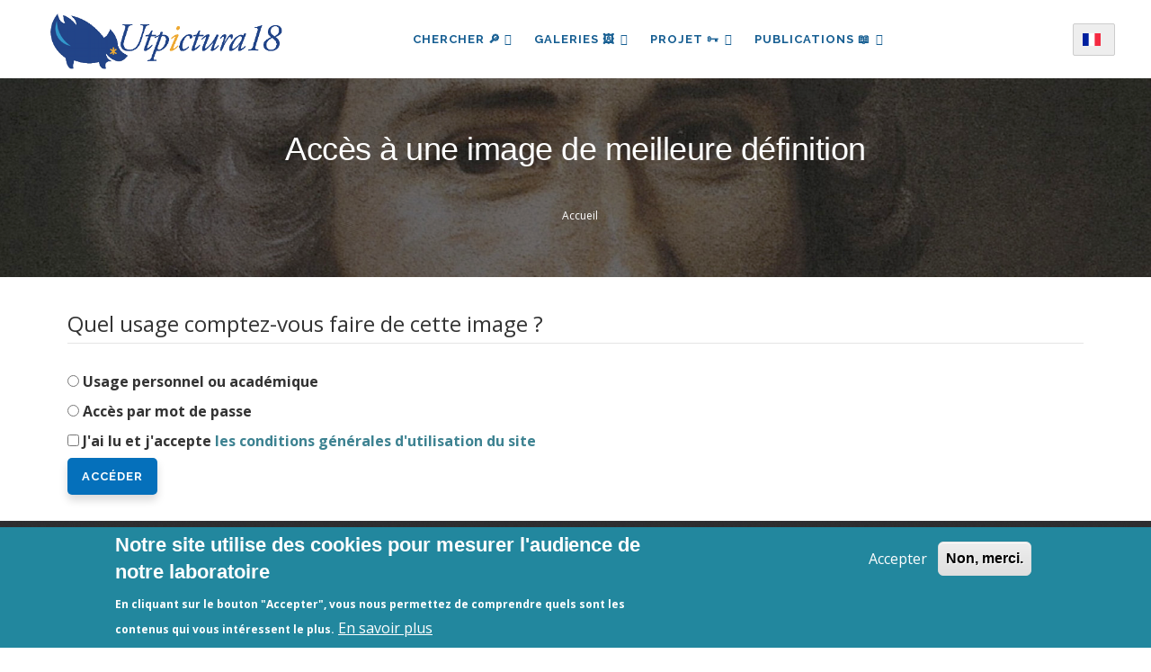

--- FILE ---
content_type: text/html; charset=UTF-8
request_url: https://utpictura18.univ-amu.fr/notice/14449/lightbox
body_size: 11327
content:
<!DOCTYPE html>
<html lang="fr" dir="ltr" prefix="content: http://purl.org/rss/1.0/modules/content/  dc: http://purl.org/dc/terms/  foaf: http://xmlns.com/foaf/0.1/  og: http://ogp.me/ns#  rdfs: http://www.w3.org/2000/01/rdf-schema#  schema: http://schema.org/  sioc: http://rdfs.org/sioc/ns#  sioct: http://rdfs.org/sioc/types#  skos: http://www.w3.org/2004/02/skos/core#  xsd: http://www.w3.org/2001/XMLSchema# ">
  <head> 
    <meta charset="utf-8" />
<meta name="robots" content="index, follow" />
<link rel="canonical" href="https://utpictura18.univ-amu.fr/notice/14449/lightbox" />
<meta name="Generator" content="Drupal 10 (https://www.drupal.org)" />
<meta name="MobileOptimized" content="width" />
<meta name="HandheldFriendly" content="true" />
<meta name="viewport" content="width=device-width, initial-scale=1.0" />
<style>div#sliding-popup, div#sliding-popup .eu-cookie-withdraw-banner, .eu-cookie-withdraw-tab {background: #22879E} div#sliding-popup.eu-cookie-withdraw-wrapper { background: transparent; } #sliding-popup h1, #sliding-popup h2, #sliding-popup h3, #sliding-popup p, #sliding-popup label, #sliding-popup div, .eu-cookie-compliance-more-button, .eu-cookie-compliance-secondary-button, .eu-cookie-withdraw-tab { color: #ffffff;} .eu-cookie-withdraw-tab { border-color: #ffffff;}</style>
<script>
    (function() {
      function nettoyerLiens() {
        // On cherche tous les liens qui contiennent #page-
        var liens = document.querySelectorAll("a[href*='#page-']");
        liens.forEach(function(a) {
          if (a.href.includes("#page-")) {
            // Transformation physique de l attribut href
            a.href = a.href.replace("#page-", "?page=");
            console.log("LIEN NETTOYÉ : " + a.href);
          }
        });
      }
      // On lance le nettoyage tout de suite, puis toutes les secondes 
      // (au cas où les résultats de recherche arriveraient en AJAX)
      nettoyerLiens();
      setInterval(nettoyerLiens, 1000);
    })();
  </script>
<link rel="icon" href="/themes/custom/utpictura18_theme/favicon.ico" type="image/vnd.microsoft.icon" />

    <title>Accès à une image de meilleure définition | Utpictura18</title>
    <link rel="stylesheet" media="all" href="/sites/default/files/css/css_NBZ-LdNzNbmT3D_FCU79W-RLMfauHk4cd4Nxm1Gp0l8.css?delta=0&amp;language=fr&amp;theme=utpictura18_theme&amp;include=[base64]" />
<link rel="stylesheet" media="all" href="//fonts.googleapis.com/css?family=Raleway:400,600,700,800,900" />
<link rel="stylesheet" media="all" href="//fonts.googleapis.com/css?family=Open+Sans:400,600,700,800" />
<link rel="stylesheet" media="all" href="/sites/default/files/css/css_KmLa7gE1MuZDf0FnbQezfRukgJzEajmQoKDxU5d9JvQ.css?delta=3&amp;language=fr&amp;theme=utpictura18_theme&amp;include=[base64]" />


    <script type="application/json" data-drupal-selector="drupal-settings-json">{"path":{"baseUrl":"\/","pathPrefix":"","currentPath":"notice\/14449\/lightbox","currentPathIsAdmin":false,"isFront":false,"currentLanguage":"fr"},"pluralDelimiter":"\u0003","suppressDeprecationErrors":true,"ajaxPageState":{"libraries":"[base64]","theme":"utpictura18_theme","theme_token":null},"ajaxTrustedUrl":{"form_action_p_pvdeGsVG5zNF_XLGPTvYSKCf43t8qZYSwcfZl2uzM":true,"\/notice\/14449\/lightbox?ajax_form=1":true,"\/notice\/14449\/lightbox":true},"eu_cookie_compliance":{"cookie_policy_version":"1.0.0","popup_enabled":true,"popup_agreed_enabled":false,"popup_hide_agreed":false,"popup_clicking_confirmation":false,"popup_scrolling_confirmation":false,"popup_html_info":"\u003Cdiv aria-labelledby=\u0022popup-text\u0022  class=\u0022eu-cookie-compliance-banner eu-cookie-compliance-banner-info eu-cookie-compliance-banner--opt-in\u0022\u003E\n  \u003Cdiv class=\u0022popup-content info eu-cookie-compliance-content\u0022\u003E\n        \u003Cdiv id=\u0022popup-text\u0022 class=\u0022eu-cookie-compliance-message\u0022 role=\u0022document\u0022\u003E\n      \u003Ch2\u003ENotre site utilise des cookies pour mesurer l\u0027audience de notre laboratoire\u003C\/h2\u003E\u003Cp\u003EEn cliquant sur le bouton \u0022Accepter\u0022, vous nous permettez de comprendre quels sont les contenus qui vous int\u00e9ressent le plus.\u003C\/p\u003E\n              \u003Cbutton type=\u0022button\u0022 class=\u0022find-more-button eu-cookie-compliance-more-button\u0022\u003EEn savoir plus\u003C\/button\u003E\n          \u003C\/div\u003E\n\n    \n    \u003Cdiv id=\u0022popup-buttons\u0022 class=\u0022eu-cookie-compliance-buttons\u0022\u003E\n            \u003Cbutton type=\u0022button\u0022 class=\u0022agree-button eu-cookie-compliance-secondary-button\u0022\u003EAccepter\u003C\/button\u003E\n              \u003Cbutton type=\u0022button\u0022 class=\u0022decline-button eu-cookie-compliance-default-button\u0022\u003ENon, merci.\u003C\/button\u003E\n          \u003C\/div\u003E\n  \u003C\/div\u003E\n\u003C\/div\u003E","use_mobile_message":false,"mobile_popup_html_info":"\u003Cdiv aria-labelledby=\u0022popup-text\u0022  class=\u0022eu-cookie-compliance-banner eu-cookie-compliance-banner-info eu-cookie-compliance-banner--opt-in\u0022\u003E\n  \u003Cdiv class=\u0022popup-content info eu-cookie-compliance-content\u0022\u003E\n        \u003Cdiv id=\u0022popup-text\u0022 class=\u0022eu-cookie-compliance-message\u0022 role=\u0022document\u0022\u003E\n      \n              \u003Cbutton type=\u0022button\u0022 class=\u0022find-more-button eu-cookie-compliance-more-button\u0022\u003EEn savoir plus\u003C\/button\u003E\n          \u003C\/div\u003E\n\n    \n    \u003Cdiv id=\u0022popup-buttons\u0022 class=\u0022eu-cookie-compliance-buttons\u0022\u003E\n            \u003Cbutton type=\u0022button\u0022 class=\u0022agree-button eu-cookie-compliance-secondary-button\u0022\u003EAccepter\u003C\/button\u003E\n              \u003Cbutton type=\u0022button\u0022 class=\u0022decline-button eu-cookie-compliance-default-button\u0022\u003ENon, merci.\u003C\/button\u003E\n          \u003C\/div\u003E\n  \u003C\/div\u003E\n\u003C\/div\u003E","mobile_breakpoint":768,"popup_html_agreed":false,"popup_use_bare_css":false,"popup_height":"auto","popup_width":"100%","popup_delay":200,"popup_link":"\/acces-aux-images-grand-format","popup_link_new_window":true,"popup_position":false,"fixed_top_position":true,"popup_language":"fr","store_consent":true,"better_support_for_screen_readers":false,"cookie_name":"","reload_page":false,"domain":"","domain_all_sites":false,"popup_eu_only":false,"popup_eu_only_js":false,"cookie_lifetime":100,"cookie_session":0,"set_cookie_session_zero_on_disagree":0,"disagree_do_not_show_popup":false,"method":"opt_in","automatic_cookies_removal":false,"allowed_cookies":"","withdraw_markup":"\u003Cbutton type=\u0022button\u0022 class=\u0022eu-cookie-withdraw-tab\u0022\u003EParam\u00e8tres de confidentialit\u00e9\u003C\/button\u003E\n\u003Cdiv aria-labelledby=\u0022popup-text\u0022 class=\u0022eu-cookie-withdraw-banner\u0022\u003E\n  \u003Cdiv class=\u0022popup-content info eu-cookie-compliance-content\u0022\u003E\n    \u003Cdiv id=\u0022popup-text\u0022 class=\u0022eu-cookie-compliance-message\u0022 role=\u0022document\u0022\u003E\n      \u003Ch2\u003ENous utilisons des cookies sur ce site pour am\u00e9liorer votre exp\u00e9rience d\u0027utilisateur.\u003C\/h2\u003E\u003Cp\u003EVous avez consenti \u00e0 l\u0027ajout de cookies.\u003C\/p\u003E\n    \u003C\/div\u003E\n    \u003Cdiv id=\u0022popup-buttons\u0022 class=\u0022eu-cookie-compliance-buttons\u0022\u003E\n      \u003Cbutton type=\u0022button\u0022 class=\u0022eu-cookie-withdraw-button \u0022\u003ERetirer le consentement\u003C\/button\u003E\n    \u003C\/div\u003E\n  \u003C\/div\u003E\n\u003C\/div\u003E","withdraw_enabled":false,"reload_options":null,"reload_routes_list":"","withdraw_button_on_info_popup":true,"cookie_categories":[],"cookie_categories_details":[],"enable_save_preferences_button":true,"cookie_value_disagreed":"0","cookie_value_agreed_show_thank_you":"1","cookie_value_agreed":"2","containing_element":"body","settings_tab_enabled":false,"olivero_primary_button_classes":"","olivero_secondary_button_classes":"","close_button_action":"close_banner","open_by_default":true,"modules_allow_popup":true,"hide_the_banner":false,"geoip_match":true,"unverified_scripts":["\/"]},"theme":{"path":"\/themes\/custom\/utpictura18_theme"},"ajax":{"edit-submit":{"callback":"::reviewAccess","wrapper":"access_image_form","event":"mousedown","keypress":true,"prevent":"click","url":"\/notice\/14449\/lightbox?ajax_form=1","httpMethod":"POST","dialogType":"ajax","submit":{"_triggering_element_name":"op","_triggering_element_value":"Acc\u00e9der"}}},"lang_dropdown":{"lang-dropdown-form":{"key":"lang-dropdown-form","languageicons":{"fr":"https:\/\/utpictura18.univ-amu.fr\/modules\/contrib\/languageicons\/flags\/fr.png","en":"https:\/\/utpictura18.univ-amu.fr\/modules\/contrib\/languageicons\/flags\/en.png"},"widget":"ddslick","width":165,"height":0,"showSelectedHTML":true,"imagePosition":"left"}},"chosen":{"selector":"","minimum_single":25,"minimum_multiple":0,"minimum_width":0,"use_relative_width":false,"options":{"disable_search":false,"disable_search_threshold":0,"allow_single_deselect":true,"search_contains":true,"placeholder_text_multiple":"S\u00e9lectionner les valeurs","placeholder_text_single":"S\u00e9lectionner une valeur","no_results_text":"Aucun r\u00e9sultat associ\u00e9","max_shown_results":null,"inherit_select_classes":true}},"views":{"ajax_path":"\/views\/ajax","ajaxViews":{"views_dom_id:d14429636daf69775e3e506fdebcf8142b3c6b79916222beee00b7c5b308c26f":{"view_name":"notice_search_key_word","view_display_id":"block_1","view_args":"","view_path":"\/notice\/14449\/lightbox","view_base_path":null,"view_dom_id":"d14429636daf69775e3e506fdebcf8142b3c6b79916222beee00b7c5b308c26f","pager_element":0},"views_dom_id:2161ef706f39d6bc31530e6d58984cee6fc4cd18a1bfbc1d063229091d9c473e":{"view_name":"notice_search_key_word","view_display_id":"attachment_5","view_args":"","view_path":"\/notice\/14449\/lightbox","view_base_path":null,"view_dom_id":"2161ef706f39d6bc31530e6d58984cee6fc4cd18a1bfbc1d063229091d9c473e","pager_element":0},"views_dom_id:00159bf2aaa914763a476113b8710e59fa5802f7f2955e4b1e70cdb38ea12b26":{"view_name":"notice_search_key_word","view_display_id":"attachment_4","view_args":"","view_path":"\/notice\/14449\/lightbox","view_base_path":null,"view_dom_id":"00159bf2aaa914763a476113b8710e59fa5802f7f2955e4b1e70cdb38ea12b26","pager_element":0},"views_dom_id:0fc6ba8c74f8dd1d8341a605cf475a0930b2c7ba20ae4254ea939ec9b3d8986a":{"view_name":"notice_search_key_word","view_display_id":"attachment_3","view_args":"","view_path":"\/notice\/14449\/lightbox","view_base_path":null,"view_dom_id":"0fc6ba8c74f8dd1d8341a605cf475a0930b2c7ba20ae4254ea939ec9b3d8986a","pager_element":0},"views_dom_id:d9e12e046790d76d771b3b22d5704cca36133d4faaab55b8bca06bd3491406ee":{"view_name":"notice_search_key_word","view_display_id":"attachment_2","view_args":"","view_path":"\/notice\/14449\/lightbox","view_base_path":null,"view_dom_id":"d9e12e046790d76d771b3b22d5704cca36133d4faaab55b8bca06bd3491406ee","pager_element":0},"views_dom_id:cfd1283572ada8c5fc4b090bdb0abfbdda26b9f76cc48d4caaceae8d245a955c":{"view_name":"notice_search_key_word","view_display_id":"attachment_1","view_args":"","view_path":"\/notice\/14449\/lightbox","view_base_path":null,"view_dom_id":"cfd1283572ada8c5fc4b090bdb0abfbdda26b9f76cc48d4caaceae8d245a955c","pager_element":0}}},"user":{"uid":0,"permissionsHash":"3fcc556e8db67308a3e9c44da335f5a1c9ce0307f6265b6762c404657583593f"}}</script>
<script src="/sites/default/files/js/js_91NkC8u_edFqVJyIeQ97moudff_iiVRu0nrXaHlklig.js?scope=header&amp;delta=0&amp;language=fr&amp;theme=utpictura18_theme&amp;include=[base64]"></script>


    <link rel="stylesheet" href="https://utpictura18.univ-amu.fr/profiles/custom/socle_labo/themes/gavias_tico/css/custom.css" media="screen" />
    <link rel="stylesheet" href="https://utpictura18.univ-amu.fr/profiles/custom/socle_labo/themes/gavias_tico/css/update.css" media="screen" />

    

          <style type="text/css">
        .taxonomy-term p,.taxonomy-term .paragraph p {margin-top: 0.6rem;margin-bottom: 0.6rem;}@media print {#toolbar-administration,.toolbar,.gin-toolbar,.toolbar-tray {display: none !important;}header#header.header-v1 {display: none !important;}nav#block-main-nav {display: none !important;}.region-sidebar-first,.region-sidebar-second {display: none !important;}main,.layout-content,.region-content {width: 100% !important;max-width: 100% !important;margin: 0 !important;}article.node h1 {font-size: 18pt;margin-bottom: 0.5em;}p.article-contributors {font-style: italic;margin-bottom: 0.2em;}p.artiste-affiliation {font-size: 10pt;margin-bottom: 1.2em;}.field--name-body {font-size: 12pt;line-height: 1.6;}}.sidebar-biblio-reconstructed .sidebar-actions a:hover {opacity: 0.8 !important;filter: brightness(1.2) !important;transition: all 0.2s ease-in-out;text-decoration: none !important;}
      </style>
    
          <style class="customize"></style>
    
  </head>

  
  <body class="layout-no-sidebars not-preloader path-notice">

    <a href="#main-content" class="visually-hidden focusable">
      Aller au contenu principal
    </a>
    
      <div class="dialog-off-canvas-main-canvas" data-off-canvas-main-canvas>
    <div class="body-page">
	    <header id="header" class="header-v1">

  
    
   <div class="header-main ">
      <div class="header-content-layout">
         <div class="header-main-inner p-relative">
            <div class="container">
            <div id="row-menus" class="row" style="display: flex; align-items: center; flex-wrap: nowrap;">
              
                            <div class="col-md-3 col-sm-6 col-xs-6 branding">
                                    <div>
    
      <a href="/" title="Accueil" rel="home" class="site-branding-logo">
               <img src="/themes/custom/utpictura18_theme/logo.png" alt="Accueil" />
        
    </a>
    
  </div>

                              </div>

                            <div class="col-md-8 col-sm-6 col-xs-3 p-static" style="padding:0">
                <div class="header-inner clearfix">
                  <div class="main-menu">
                    <div class="area-main-menu">
                      <div class="area-inner">
                        <div class="gva-offcanvas-mobile">
                          <div class="close-offcanvas hidden"><i class="gv-icon-8"></i></div>
                                                        <div>
    <div id="block-languagedropdownswitcher" class="block-languagedropdownswitcher block block-lang-dropdown block-language-dropdown-blocklanguage-interface no-title">
  
    
      <div class="content block-content">
      <form class="lang-dropdown-form ddsDefault lang_dropdown_form clearfix language_interface" id="lang_dropdown_form_lang-dropdown-form" data-drupal-selector="lang-dropdown-form-2" action="/notice/14449/lightbox" method="post" accept-charset="UTF-8">
  <div class="js-form-item form-item js-form-type-select form-item-lang-dropdown-select js-form-item-lang-dropdown-select form-no-label">
      <label for="edit-lang-dropdown-select" class="visually-hidden">Select your language</label>
        <select style="width:165px" class="lang-dropdown-select-element form-select" data-lang-dropdown-id="lang-dropdown-form" data-drupal-selector="edit-lang-dropdown-select" id="edit-lang-dropdown-select" name="lang_dropdown_select"><option value="fr" selected="selected">French</option><option value="en">English</option></select>
        </div>
<input data-drupal-selector="edit-fr" type="hidden" name="fr" value="/node/9535/hd" />
<input data-drupal-selector="edit-en" type="hidden" name="en" value="/en/node/9535/hd" />
<noscript><div><input data-drupal-selector="edit-submit" type="submit" id="edit-submit--2" name="op" value="Allez" class="button js-form-submit form-submit" />
</div></noscript><input autocomplete="off" data-drupal-selector="form-g3njjy5q8h2kotzsesdm2f8l8sr5m9qjvbyqjuyz0ue" type="hidden" name="form_build_id" value="form-G3NJjY5q8H2kotZSeSdm2F8l8sr5M9qjvByqJUYZ0UE" />
<input data-drupal-selector="edit-lang-dropdown-form" type="hidden" name="form_id" value="lang_dropdown_form" />

</form>

    </div>
  </div>
<nav role="navigation" aria-labelledby="block-main-nav-menu" id="block-main-nav" class="block-main-nav block block-menu navigation menu--main">
          
  
  <h2  class="visually-hidden block-title" id="block-main-nav-menu"><span>Navigation principale</span></h2>
  
  <div class="block-content">
                 
<div class="gva-navigation">

              <ul  data-region="main_menu" class="clearfix gva_menu gva_menu_main">
      
                              
            <li  class="menu-item menu-item--expanded">
                  <button id="openBtn" type="submit">
            Chercher 🔎
    <span class="icaret nav-plus fa fa-angle-down"></span>
          </button>
          <a id="openBtnMobile">
            Chercher 🔎
    <span class="icaret nav-plus fa fa-angle-down"></span>
          </a>
                  
                                <ul class="menu sub-menu">
                              
            <li  class="menu-item">
                  <a href="/utpictura18-mode-demploi">
            Comment chercher ?
          </a>
                  
              </li>
                          
            <li  class="menu-item">
                  <a href="/recherche">
            Partout
          </a>
                  
              </li>
                          
            <li  class="menu-item">
                  <a href="/rubriques/recherche">
            🔎 ✍︎ Articles
          </a>
                  
              </li>
                          
            <li  class="menu-item">
                  <a href="/recherche-dans-les-textes">
            🔎 📖 Textes
          </a>
                  
              </li>
                          
            <li  class="menu-item">
                  <a href="/recherche-mot-cle">
            🔎 🖼️ Images
          </a>
                  
              </li>
        </ul>
  
              </li>
                          
            <li  class="menu-item menu-item--expanded">
                  <a href="/galeries">
            Galeries 🖼️
    <span class="icaret nav-plus fa fa-angle-down"></span>
          </a>
                  
                                <ul class="menu sub-menu">
                              
            <li  class="menu-item">
                  <a href="/galeries/3188">
            Musée Fabre
          </a>
                  
              </li>
                          
            <li  class="menu-item">
                  <a href="/galeries">
            🔎 Toutes les galeries
          </a>
                  
              </li>
        </ul>
  
              </li>
                          
            <li  class="menu-item menu-item--expanded">
                  <a href="/entrer-dans-communaute-utpictura18">
            Projet 🗝
    <span class="icaret nav-plus fa fa-angle-down"></span>
          </a>
                  
                                <ul class="menu sub-menu">
                              
            <li  class="menu-item">
                  <a href="/actualites">
            Actualités - Appels à contributions
          </a>
                  
              </li>
                          
            <li  class="menu-item">
                  <a href="/rubriques/auteurs">
            Auteurs
          </a>
                  
              </li>
                          
            <li  class="menu-item">
                  <a href="/statistiques-frequentation-site">
            Fréquentation du site
          </a>
                  
              </li>
                          
            <li  class="menu-item">
                  <a href="/projet-utpictura18">
            Le projet Utpictura18
          </a>
                  
              </li>
                          
            <li  class="menu-item">
                  <a href="/membres">
            Membres
          </a>
                  
              </li>
                          
            <li  class="menu-item">
                  <a href="/modifier-notice">
            Modifier une notice
          </a>
                  
              </li>
                          
            <li  class="menu-item">
                  <a href="/evenements">
            Événements
          </a>
                  
              </li>
        </ul>
  
              </li>
                          
            <li  class="menu-item menu-item--expanded">
                  <a href="/rubriques">
            Publications 📖
    <span class="icaret nav-plus fa fa-angle-down"></span>
          </a>
                  
                                <ul class="menu sub-menu">
                              
            <li  class="menu-item">
                  <a href="/rubriques/archives">
            Archives
          </a>
                  
              </li>
                          
            <li  class="menu-item">
                  <a href="/rubriques/bibliotheque">
            Bibliothèque
          </a>
                  
              </li>
                          
            <li  class="menu-item">
                  <a href="/rubriques/ressources">
            Education
          </a>
                  
              </li>
                          
            <li  class="menu-item">
                  <a href="/rubriques/numeros">
            La Revue
          </a>
                  
              </li>
                          
            <li  class="menu-item">
                  <a href="/nos-livres">
            Livres
          </a>
                  
              </li>
        </ul>
  
              </li>
        </ul>
  

</div>

        </div>  
</nav>

  </div>

                                                                            </div>

                        <div id="menu-bar" class="menu-bar hidden-lg hidden-md">
                          <span class="one"></span>
                          <span class="two"></span>
                          <span class="three"></span>
                        </div>

                                              </div>
                    </div>
                  </div>
                </div>
              </div>

                            <div class="col-md-1 languagedropdown-column" style="text-align: right;">
                <div id="block-languagedropdownswitcher--2" class="block-languagedropdownswitcher block block-lang-dropdown block-language-dropdown-blocklanguage-interface no-title">
  
    
      <div class="content block-content">
      <form class="lang-dropdown-form ddsDefault lang_dropdown_form clearfix language_interface" id="lang_dropdown_form_lang-dropdown-form--3" data-drupal-selector="lang-dropdown-form-4" action="/notice/14449/lightbox" method="post" accept-charset="UTF-8">
  <div class="js-form-item form-item js-form-type-select form-item-lang-dropdown-select js-form-item-lang-dropdown-select form-no-label">
      <label for="edit-lang-dropdown-select--2" class="visually-hidden">Select your language</label>
        <select style="width:165px" class="lang-dropdown-select-element form-select" data-lang-dropdown-id="lang-dropdown-form" data-drupal-selector="edit-lang-dropdown-select" id="edit-lang-dropdown-select--2" name="lang_dropdown_select"><option value="fr" selected="selected">French</option><option value="en">English</option></select>
        </div>
<input data-drupal-selector="edit-fr" type="hidden" name="fr" value="/node/9535/hd" />
<input data-drupal-selector="edit-en" type="hidden" name="en" value="/en/node/9535/hd" />
<noscript><div><input data-drupal-selector="edit-submit" type="submit" id="edit-submit--3" name="op" value="Allez" class="button js-form-submit form-submit" />
</div></noscript><input autocomplete="off" data-drupal-selector="form-kuaiybiwvbpgwqrko-pib2gu2q4dvtsfwtvwqme-igs" type="hidden" name="form_build_id" value="form-kuAiybIWvBPGwqRkO-PIB2gU2Q4dvtSfWtvwQme-iGs" />
<input data-drupal-selector="edit-lang-dropdown-form-2" type="hidden" name="form_id" value="lang_dropdown_form" />

</form>

    </div>
  </div>

              </div>
			</div>
            </div>
         </div>
      </div>
   </div>

</header>
   		<div class="breadcrumbs">
			  <div>
    
<div class="breadcrumb-content-inner">
  <div class="gva-breadcrumb-content">
    <div id="block-breadcrumb" class="block-breadcrumb text-white block gva-block-breadcrumb block-system block-system-breadcrumb-block no-title">
      <div class="breadcrumb-style breadcrumb-basic" style="background: #01205a url(&#039;/themes/custom/utpictura18_theme/images/banners/banniere_03.jpg&#039;);background-position: top center;background-size: cover;">
        <div class="container">
          <div class="breadcrumb-nav-wrapper">
            <h1 class="page-title">Accès à une image de meilleure définition </h1>
            
                        
                          <div class="">
                <div class="content block-content">
                  <div class="breadcrumb-links">
  <div class="container">
    <div class="content-inner">
              <nav class="breadcrumb " role="navigation" aria-labelledby="system-breadcrumb">
          <h2 id="system-breadcrumb" class="visually-hidden">Fil d'Ariane</h2>
          <ol>
                                            <li>
                              <a href="/">Accueil</a>
                                        </li>
                    </ol>
        </nav>
          </div>
  </div>
</div>

                </div>
              </div>
                      </div>
        </div>
      </div>
    </div>
  </div>
</div>


  </div>

		</div>
	
	<div role="main" class="main main-page">

		<div class="clearfix"></div>
		
					<div class="help show">
				<div class="container">
					<div class="control-panel"><i class="fa fa-cogs"></i></div>
					<div class="content-inner">
						  <div>
    <div data-drupal-messages-fallback class="hidden"></div>

  </div>

					</div>
				</div>
			</div>
		
					<div class="fw-before-content area">
				  <div>
    <div class="views-element-container block-views-block--notice-search-key-word-block-1 block block-views block-views-blocknotice-search-key-word-block-1 overlay-recherche" id="block-views-block-notice-search-key-word-block-1">
  <a href="#" class="Closebtn" id="closeBtn">&times;</a>
  <div class="overlay-content">
          <div class="content block-content">
        <div data-region="fw_before_content"><div class="search-key-page js-view-dom-id-d14429636daf69775e3e506fdebcf8142b3c6b79916222beee00b7c5b308c26f container">
  
  
  

  <div class = "container-search-form">
    <button type="submit" class="search-icon-button"></button>
     <form class="views-exposed-form bef-exposed-form" data-drupal-selector="views-exposed-form-notice-search-key-word-block-1" action="/notice/14449/lightbox" method="get" id="views-exposed-form-notice-search-key-word-block-1" accept-charset="UTF-8">
  <div class="js-form-item form-item js-form-type-textfield form-item-item-authors-taxonomy js-form-item-item-authors-taxonomy">
      
        <input placeholder="Recherche par mot-clé" data-drupal-selector="edit-item-authors-taxonomy" type="text" id="edit-item-authors-taxonomy" name="item_authors_taxonomy" value="" size="30" maxlength="128" class="form-text" />

        </div>
<div data-drupal-selector="edit-actions" class="form-actions js-form-wrapper form-wrapper" id="edit-actions--2"><input data-drupal-selector="edit-submit-notice-search-key-word" type="submit" id="edit-submit-notice-search-key-word" value="Simple" class="button js-form-submit form-submit" />
</div>



    <a href="/recherche/notices"  class="js-form-link btn-advanced">AVANCÉE</a>
</form>

  </div>
  
  <div class = "container-search-facets row">
      <div class = "container-no-result col-lg-12">Recherche infructueuse</div>
      <div class = "container-facets col-lg-2">
      </div>
       <div class = "container-search col-lg-10">
      

      <div class="views-no-result">
          
        </div>
            

      <div class="views-element-container"><div class="search-key-page js-view-dom-id-cfd1283572ada8c5fc4b090bdb0abfbdda26b9f76cc48d4caaceae8d245a955c">
  
  
  

  
  

  <div class="views-no-result">
      
    </div>
    

  
  

  
  
</div>
</div>
<div class="views-element-container"><div class="search-key-page js-view-dom-id-d9e12e046790d76d771b3b22d5704cca36133d4faaab55b8bca06bd3491406ee">
  
  
  

  
  

  <div class="views-no-result">
      
    </div>
    

  
  

  
  
</div>
</div>
<div class="views-element-container"><div class="search-key-page js-view-dom-id-0fc6ba8c74f8dd1d8341a605cf475a0930b2c7ba20ae4254ea939ec9b3d8986a">
  
  
  

  
  

  <div class="views-no-result">
      
    </div>
    

  
  

  
  
</div>
</div>
<div class="views-element-container"><div class="search-key-page js-view-dom-id-00159bf2aaa914763a476113b8710e59fa5802f7f2955e4b1e70cdb38ea12b26">
  
  
  

  
  

  <div class="views-no-result">
      
    </div>
    

  
  

  
  
</div>
</div>
<div class="views-element-container"><div class="search-key-page js-view-dom-id-2161ef706f39d6bc31530e6d58984cee6fc4cd18a1bfbc1d063229091d9c473e">
  
  
  

  
  
  

  <div class="views-no-result">
      
    </div>
    

  
  

  
  
</div>
</div>

      

      
      
      </div>
  </div>
  
</div>
</div>

      </div>
      </div>
</div>

  </div>

			</div>
		
		<div class="clearfix"></div>
		
		<div class="clearfix"></div>

		<div id="content" class="content content-full">
			<div class="container">
				<div class="content-main-inner">
	<div class="row">
		
				 

		<div id="page-main-content" class="main-content col-md-12 col-xs-12">

			<div class="main-content-inner">
				
				
									<div class="content-main">
						  <div>
    <div id="block-main-content" class="block-main-content block block-system block-system-main-block no-title">
  
    
      <div class="content block-content">
      <div id="access_image_form"><form class="utpictura-site-notice-image-access-view" data-drupal-selector="utpictura-site-notice-image-access-view" action="/notice/14449/lightbox" method="post" id="utpictura-site-notice-image-access-view" accept-charset="UTF-8">
  <fieldset data-drupal-selector="edit-audience" id="edit-audience--wrapper" class="fieldgroup form-composite required js-form-item form-item js-form-wrapper form-wrapper" required="required" aria-required="true">
      <legend>
    <span class="fieldset-legend js-form-required form-required">Quel usage comptez-vous faire de cette image ?</span>
  </legend>
  <div class="fieldset-wrapper">
                <div id="edit-audience"><div class="js-form-item form-item js-form-type-radio form-item-audience js-form-item-audience">
        <input data-drupal-selector="edit-audience-public" type="radio" id="edit-audience-public" name="audience" value="public" class="form-radio" />

        <label for="edit-audience-public" class="option">Usage personnel ou académique</label>
      </div>
<div class="js-form-item form-item js-form-type-radio form-item-audience js-form-item-audience">
        <input data-drupal-selector="edit-audience-pro" type="radio" id="edit-audience-pro" name="audience" value="pro" class="form-radio" />

        <label for="edit-audience-pro" class="option">Accès par mot de passe</label>
      </div>
</div>

          </div>
</fieldset>
<div class="js-form-item form-item js-form-type-checkbox form-item-tou js-form-item-tou">
        <input data-drupal-selector="edit-tou" type="checkbox" id="edit-tou" name="tou" value="1" class="form-checkbox required" required="required" aria-required="true" />

        <label for="edit-tou" class="option js-form-required form-required">J'ai lu et j'accepte <a href="https://utpictura18.univ-amu.fr/droits-reproduction-images" target="_blank">les conditions générales d'utilisation du site</a></label>
      </div>
<input data-drupal-selector="edit-notice-nid" type="hidden" name="notice_nid" value="14449" />
<input autocomplete="off" data-drupal-selector="form-r10zhdv6ny5fupctaomnr4jqam4u-tiw4yreftqlpl0" type="hidden" name="form_build_id" value="form-R10zhDv6Ny5fUpCTAOmnR4JqaM4U_tIW4yREfTqlpl0" />
<input data-drupal-selector="edit-utpictura-site-notice-image-access-view" type="hidden" name="form_id" value="utpictura_site_notice_image_access_view" />
<div data-drupal-selector="edit-actions" class="form-actions js-form-wrapper form-wrapper" id="edit-actions"><input class="use-ajax button js-form-submit form-submit" data-drupal-selector="edit-submit" type="submit" id="edit-submit" name="op" value="Accéder" />
</div>

</form>
</div>
    </div>
  </div>

  </div>

					</div>
				
							</div>

		</div>

		<!-- Sidebar Left -->
				<!-- End Sidebar Left -->

		<!-- Sidebar Right -->
				<!-- End Sidebar Right -->
		
	</div>
</div>
			</div>
		</div>

		
		
		
	</div>

	<footer id="footer" class="footer">
  
     
   <div class="footer-center">
      <div class="container">      
         <div class="row">
                          <div class="footer-first col-lg-3 col-md-3 col-sm-12 col-xs-12 column">
                  <div>
    <nav role="navigation" aria-labelledby="block-follow-us-menu" id="block-follow-us" class="block-follow-us block block-menu navigation menu--footer">
    
  
  <h2  id="block-follow-us-menu"><span>Contact et videos</span></h2>
  
  <div class="block-content">
                 

<ul  data-region="footer_first" class="gva_menu gva_menu_footer">

                                    <li  class="menu-item">
        <a href="https://sibforms.com/serve/[base64]">
                    Abonnement à UPInfos
                  </a>
                      </li>
                                  <li  class="menu-item">
        <a href="/contact">
                    Contact
                  </a>
                      </li>
                                  <li  class="menu-item">
        <a href="https://www.instagram.com/utpictura18/">
                    Instagram
                  </a>
                      </li>
                                  <li  class="menu-item">
        <a href="https://vimeo.com/laparoleauxhumanites">
                    La Parole aux humanités (Viméo)
                  </a>
                      </li>
                                  <li  class="menu-item">
        <a href="https://amupod.univ-amu.fr/search/?q=lojkine">
                    Vidéos AMUpod
                  </a>
                      </li>
      </ul>
  



        </div>  
</nav>

  </div>

              </div> 
            
                         <div class="footer-second col-lg-3 col-md-3 col-sm-12 col-xs-12 column">
                  <div>
    <div id="block-statcounter" class="block-statcounter block block-block-content block-block-content0e772dab-61d9-4d1a-a5e8-386b1c034932">
  
      <h2 class="block-title" ><span>StatCounter</span></h2>
    
      <div class="content block-content">
      
            <div class="field field--name-body field--type-text-with-summary field--label-hidden field__item"><!-- Default Statcounter code for Utpictura18 - Aix
https://utpictura18.univ-amu.fr/ --><script type="text/javascript">
var sc_project=3883228; 
var sc_invisible=0; 
var sc_security="10efe4eb"; 
var scJsHost = "https://";
document.write("<sc"+"ript type='text/javascript' src='" +
scJsHost+
"statcounter.com/counter/counter.js'></"+"script>");
</script><noscript><div class="statcounter"><a title="Web Analytics" href="https://statcounter.com/" target="_blank"><img class="statcounter" src="https://c.statcounter.com/3883228/0/10efe4eb/0/" alt="Web Analytics" referrerpolicy="no-referrer-when-downgrade"></a></div></noscript><!-- End of Statcounter Code --></div>
      
    </div>
  </div>

  </div>

              </div> 
            
                          <div class="footer-third col-lg-3 col-md-3 col-sm-12 col-xs-12 column">
                  <div>
    <nav role="navigation" aria-labelledby="block-secondary-content-menu" id="block-secondary-content" class="block-secondary-content block block-menu navigation menu--secondary-content">
    
  
  <h2  id="block-secondary-content-menu"><span>Droits et accès</span></h2>
  
  <div class="block-content">
                 

<ul  data-region="footer_third" class="gva_menu gva_menu_secondary-content">

                                    <li  class="menu-item">
        <a href="/user/login">
                    Connexion
                  </a>
                      </li>
                                  <li  class="menu-item">
        <a href="/acces-aux-images-grand-format">
                    Accès aux images grand format
                  </a>
                      </li>
                                  <li  class="menu-item">
        <a href="/mentions-legales">
                    Mentions légales
                  </a>
                      </li>
                                  <li  class="menu-item">
        <a href="https://cielam.univ-amu.fr">
                    Site cohébergé : CIELAM
                  </a>
                      </li>
      </ul>
  



        </div>  
</nav>

  </div>

              </div> 
            
                     </div>   
      </div>
  </div>   

  
      <div class="copyright">
      <div class="container">
        <div class="copyright-inner">
              <div>
    <div class="views-element-container block-views-block--partners-partners-2 block block-views block-views-blockpartners-partners no-title" id="block-views-block-partners-partners-2">
  
    
      <div class="content block-content">
      <div data-region="copyright"><div class="partners-list js-view-dom-id-f42917d9d9f5e67dfa8198617bb00587595992e9baa325c424569bcc8e0cb965">
  
  
  

  
  
  

  <div class="view-content-wrap">
             <div class="item">
       

<article class="node node--type-partner node--view-mode-full clearfix">
  <div class="node__content clearfix">
    <a href="https://www.univ-amu.fr/" title="Vers le site Aix-Marseille Université">
            <div class="field field--name-partner-logo field--type-image field--label-hidden field__item">  <img loading="lazy" src="/sites/default/files/styles/thumbnail/public/2024-06/Logo_AMU_blanc_2024.png?itok=ycxpRfih" width="100" height="43" alt="Logo partenaire Université Aix-Marseille" typeof="foaf:Image" />


</div>
      </a>
    
  </div>
</article>

     </div>
             <div class="item">
       

<article class="node node--type-partner node--view-mode-full clearfix">
  <div class="node__content clearfix">
    <a href="https://www.univ-amu.fr/fr/public/la-fondation-amidex" title="Vers le site Fondation A*midex - Initiative d&#039;excellence">
            <div class="field field--name-partner-logo field--type-image field--label-hidden field__item">  <img loading="lazy" src="/sites/default/files/styles/thumbnail/public/2024-07/Logo_AMIDEX_blanc_2024.png?itok=-zxDcIUL" width="100" height="20" alt="Amidex" typeof="foaf:Image" />


</div>
      </a>
    
  </div>
</article>

     </div>
             <div class="item">
       

<article class="node node--type-partner node--view-mode-full clearfix">
  <div class="node__content clearfix">
    <a href="https://www.gouvernement.fr/france-2030" title="Vers le site France 2030">
            <div class="field field--name-partner-logo field--type-image field--label-hidden field__item">  <img loading="lazy" src="/sites/default/files/styles/thumbnail/public/2023-06/Logotype-blanc.png?itok=qmoo_QEj" width="100" height="98" alt="France 2030" typeof="foaf:Image" />


</div>
      </a>
    
  </div>
</article>

     </div>
             <div class="item">
       

<article class="node node--type-partner node--view-mode-full clearfix">
  <div class="node__content clearfix">
    <a href="https://cielam.univ-amu.fr/" title="Vers le site Centre interdisciplinaire d&#039;étude des littératures d&#039;Aix-Marseille">
            <div class="field field--name-partner-logo field--type-image field--label-hidden field__item">  <img loading="lazy" src="/sites/default/files/styles/thumbnail/public/2021-04/logo_CIELAM_Ma%CC%80J_blanc.png?itok=QI_nOn4x" width="100" height="29" alt="Logo du CIELAM" typeof="foaf:Image" />


</div>
      </a>
    
  </div>
</article>

     </div>
             <div class="item">
       

<article class="node node--type-partner node--view-mode-full clearfix">
  <div class="node__content clearfix">
    <a href="https://maisondelarecherche.univ-amu.fr/federation-crisis/" title="Vers le site Fédération CRISIS">
            <div class="field field--name-partner-logo field--type-image field--label-hidden field__item">  <img loading="lazy" src="/sites/default/files/styles/thumbnail/public/2022-04/CRISIS_blanc_hor.png?itok=Sm_iYNp-" width="100" height="33" alt="Logo CRISIS" typeof="foaf:Image" />


</div>
      </a>
    
  </div>
</article>

     </div>
             <div class="item">
       

<article class="node node--type-partner node--view-mode-full clearfix">
  <div class="node__content clearfix">
    <a href="https://lerma.univ-amu.fr/" title="Vers le site Laboratoire d&#039;Etude et de Rercherche sur le Monde Anglophone">
            <div class="field field--name-partner-logo field--type-image field--label-hidden field__item">  <img loading="lazy" src="/sites/default/files/styles/thumbnail/public/2023-03/logo_lerma.png?itok=WSPU_jqY" width="100" height="45" alt="Logo LERMA" typeof="foaf:Image" />


</div>
      </a>
    
  </div>
</article>

     </div>
             <div class="item">
       

<article class="node node--type-partner node--view-mode-full clearfix">
  <div class="node__content clearfix">
    <a href="https://lpcpp.fr/" title="Vers le site Laboratoire de Psychologie Clinique, de Psychopathologie et de Psychanalyse">
            <div class="field field--name-partner-logo field--type-image field--label-hidden field__item">  <img loading="lazy" src="/sites/default/files/styles/thumbnail/public/2023-03/Logo_LPCPP.jpg?itok=bpPFQ8Y7" width="100" height="46" alt="Logo LPCPP" typeof="foaf:Image" />


</div>
      </a>
    
  </div>
</article>

     </div>
             <div class="item">
       

<article class="node node--type-partner node--view-mode-full clearfix">
  <div class="node__content clearfix">
    <a href="https://www.iufrance.fr/" title="Vers le site Institut Universitaire de France">
            <div class="field field--name-partner-logo field--type-image field--label-hidden field__item">  <img loading="lazy" src="/sites/default/files/styles/thumbnail/public/2023-06/logo_IUF_blanc.png?itok=T_NnVNrQ" width="100" height="38" alt="Logo IUF" typeof="foaf:Image" />


</div>
      </a>
    
  </div>
</article>

     </div>
             <div class="item">
       

<article class="node node--type-partner node--view-mode-full clearfix">
  <div class="node__content clearfix">
    <a href="https://plh.univ-tlse2.fr/" title="Vers le site Patrimoine Littérature Histoire">
            <div class="field field--name-partner-logo field--type-image field--label-hidden field__item">  <img loading="lazy" src="/sites/default/files/styles/thumbnail/public/2023-06/Logo_PLH_blanc.png?itok=AnGsQ8K5" width="100" height="96" alt="logo PLH" typeof="foaf:Image" />


</div>
      </a>
    
  </div>
</article>

     </div>
             <div class="item">
       

<article class="node node--type-partner node--view-mode-full clearfix">
  <div class="node__content clearfix">
    <a href="http://lla-creatis.univ-tlse2.fr/" title="Vers le site Laboratoire LLA-CRÉATIS">
            <div class="field field--name-partner-logo field--type-image field--label-hidden field__item">  <img loading="lazy" src="/sites/default/files/styles/thumbnail/public/2023-06/Logo_LLA_blanc.png?itok=03Q3P3LE" width="100" height="100" alt="Logo LLA blanc" typeof="foaf:Image" />


</div>
      </a>
    
  </div>
</article>

     </div>
             <div class="item">
       

<article class="node node--type-partner node--view-mode-full clearfix">
  <div class="node__content clearfix">
    <a href="https://ihrim.ens-lyon.fr/" title="Vers le site Institut d&#039;Histoire des Représentations et des Idées dans les Modernités">
            <div class="field field--name-partner-logo field--type-image field--label-hidden field__item">  <img loading="lazy" src="/sites/default/files/styles/thumbnail/public/2023-06/Logo_Irhim_blanc.png?itok=LIXheFqg" width="100" height="79" alt="Logo Irhim" typeof="foaf:Image" />


</div>
      </a>
    
  </div>
</article>

     </div>
             <div class="item">
       

<article class="node node--type-partner node--view-mode-full clearfix">
  <div class="node__content clearfix">
    <a href="https://plurielles.u-bordeaux-montaigne.fr/" title="Vers le site Unité de recherche 24142 Plurielles - Langues, littératures, civilisations">
            <div class="field field--name-partner-logo field--type-image field--label-hidden field__item">  <img loading="lazy" src="/sites/default/files/styles/thumbnail/public/2023-03/logo_Plurielles_2.png?itok=UYZyl1fd" width="100" height="32" alt="Logo Plurielles" typeof="foaf:Image" />


</div>
      </a>
    
  </div>
</article>

     </div>
             <div class="item">
       

<article class="node node--type-partner node--view-mode-full clearfix">
  <div class="node__content clearfix">
    <a href="https://societe-diderot.org" title="Vers le site Société Diderot">
            <div class="field field--name-partner-logo field--type-image field--label-hidden field__item">  <img loading="lazy" src="/sites/default/files/styles/thumbnail/public/2021-05/logo_Socie%CC%81te%CC%81Diderot.png?itok=uz6TYTTp" width="100" height="56" alt="Logo Société Diderot" typeof="foaf:Image" />


</div>
      </a>
    
  </div>
</article>

     </div>
             <div class="item">
       

<article class="node node--type-partner node--view-mode-full clearfix">
  <div class="node__content clearfix">
    <a href="http://www.sfeds.fr/" title="Vers le site Société Française d&#039;Etude du Dix-Huitième Siècle">
            <div class="field field--name-partner-logo field--type-image field--label-hidden field__item">  <img loading="lazy" src="/sites/default/files/styles/thumbnail/public/2021-05/SFEDS.png?itok=XIGcu0FL" width="100" height="69" alt="Logo Société Française d&#039;étude du Dix-Huitième siècle" typeof="foaf:Image" />


</div>
      </a>
    
  </div>
</article>

     </div>
   </div>

    

  
  

  
  
</div>
</div>

    </div>
  </div>

  </div>

        </div>   
      </div>   
    </div>
  
</footer>

</div>


  </div>

    
    <script src="/sites/default/files/js/js_MdTSOvALz1-MRItgUlMfEGz2HH2fbGmpPGJcupTFETo.js?scope=footer&amp;delta=0&amp;language=fr&amp;theme=utpictura18_theme&amp;include=[base64]"></script>

    
      
  </body>
</html>


--- FILE ---
content_type: text/css
request_url: https://utpictura18.univ-amu.fr/sites/default/files/css/css_KmLa7gE1MuZDf0FnbQezfRukgJzEajmQoKDxU5d9JvQ.css?delta=3&language=fr&theme=utpictura18_theme&include=eJxtj01uAzEIhS_ksdVdD9B7WIzNODTYWAbn5_adNJlFpGwefO-BBCua4Yh466KY40a8o4aCDQewS6fdbiGP2YH9k15mZFrDs_VJ1SUZeAzCL9zejEzAUhzOmETOhHupnQlawvDJjBk3mGyuwIVAo1GSUFhW4EXtztTKW_QQr2dq_lhkaCXmIT3LdX8g68_H4EHLQcsmozq9q2ENKyi6aZ2SzQFf39FOWPF1hLsQXjX8q6-SJ-MfSRyAjw
body_size: 84658
content:
/* @license GPL-2.0-or-later https://www.drupal.org/licensing/faq */
.gavias_sliderlayer{background:#f5f5f5 !important}.layer-style-image{display:inline-block;text-align:center}.layer-style-image img{max-width:100% !important;height:auto !important}.gavias_sliderlayer .tp-bullets,#gavias_slider_single .tp-bullets{-webkit-opacity:1 !important;-ms-opacity:1 !important;-o-opacity:1 !important;opacity:1 !important;visibility:visible !important;margin-left:-40px}.gavias_sliderlayer .tp-bullets .tp-bullet,#gavias_slider_single .tp-bullets .tp-bullet{width:20px;height:5px;background:rgba(255,255,255,0.4)}.gavias_sliderlayer .tp-bullets .tp-bullet.selected,#gavias_slider_single .tp-bullets .tp-bullet.selected{background:#fff}.gavias_sliderlayer .tparrows,#gavias_slider_single .tparrows{width:50px;height:50px;background:#fff !important;line-height:50px;color:#282828;font-size:18px;-webkit-box-shadow:0px 2px 3px 0px rgba(0,0,0,0.05);box-shadow:0px 2px 3px 0px rgba(0,0,0,0.05)}@media (max-width:991px){.gavias_sliderlayer .tparrows,#gavias_slider_single .tparrows{width:35px;height:35px;line-height:35px}}.gavias_sliderlayer .tparrows:before,#gavias_slider_single .tparrows:before{color:#282828 !important;line-height:50px !important}@media (max-width:991px){.gavias_sliderlayer .tparrows:before,#gavias_slider_single .tparrows:before{line-height:35px !important}}.gavias_sliderlayer .tp-caption,#gavias_slider_single .tp-caption{z-index:99;line-height:28px}.gavias_sliderlayer .sub-title,#gavias_slider_single .sub-title{font-family:"Raleway","Helvetica Neue",Helvetica,Arial,sans-serif;text-transform:uppercase;font-size:18px;line-height:1.2;font-weight:700;position:relative;padding-left:20px;margin-bottom:10px;color:#fff}.gavias_sliderlayer .sub-title:after,#gavias_slider_single .sub-title:after{content:"";width:5px;height:100%;background:#0570bb;position:absolute;top:-2px;left:0;z-index:99}.gavias_sliderlayer .text-large,#gavias_slider_single .text-large{color:#282828;font-size:60px;line-height:36px;letter-spacing:2px;font-weight:900;font-family:"Raleway","Helvetica Neue",Helvetica,Arial,sans-serif;text-transform:uppercase}.gavias_sliderlayer .text-big,#gavias_slider_single .text-big{color:#fff;font-size:70px;line-height:80px;letter-spacing:2px;font-weight:900;letter-spacing:0;font-family:"Raleway","Helvetica Neue",Helvetica,Arial,sans-serif;text-transform:uppercase}.gavias_sliderlayer .text-medium,#gavias_slider_single .text-medium{color:rgba(0,0,0,0.6);font-size:20px;line-height:22px;letter-spacing:2px;font-family:"Raleway","Helvetica Neue",Helvetica,Arial,sans-serif;font-weight:700;text-transform:uppercase}.gavias_sliderlayer .small-text,#gavias_slider_single .small-text{color:rgba(255,255,255,0.8);font-size:16px;color:#fff;line-height:18px}@media (max-width:767px){.gavias_sliderlayer .text-normal,#gavias_slider_single .text-normal{font-size:14px}}.gavias_sliderlayer .text-black,#gavias_slider_single .text-black{color:#282828 !important}.gavias_sliderlayer .text-theme,#gavias_slider_single .text-theme{color:#0570bb !important}.gavias_sliderlayer .text-white,#gavias_slider_single .text-white{color:#fff !important}.gavias_sliderlayer .text-center,#gavias_slider_single .text-center{text-align:center}.gavias_sliderlayer .text-left,#gavias_slider_single .text-left{text-align:left}.gavias_sliderlayer .btn-slide,#gavias_slider_single .btn-slide{border:2px solid #0570bb;background:#0570bb;font-size:12px;text-transform:uppercase;backface-visibility:hidden;cursor:pointer;display:inline-block;font-weight:700;border-radius:50px;-webkit-border-radius:50px;-moz-border-radius:50px;-ms-border-radius:50px;-o-border-radius:50px;font-family:"Raleway","Helvetica Neue",Helvetica,Arial,sans-serif;letter-spacing:1px;margin-right:10px;position:relative;text-align:center;color:#fff !important;padding:6px 30px;-webkit-transition:all 0.35s;-o-transition:all 0.35s;transition:all 0.35s;-moz-transition:all 0.35s;-ms-transition:all 0.35s}.gavias_sliderlayer .btn-slide a,#gavias_slider_single .btn-slide a{color:#fff !important}.gavias_sliderlayer .btn-slide:hover,#gavias_slider_single .btn-slide:hover{background:#fff;color:#282828 !important}.gavias_sliderlayer .btn-slide:hover a,#gavias_slider_single .btn-slide:hover a{color:#282828 !important}.gavias_sliderlayer .gavias-overlay:after,#gavias_slider_single .gavias-overlay:after{content:"";background:url(/profiles/custom/socle_labo/themes/gavias_tico/imagesgrid-slide.png) repeat rgba(0,0,0,0.3);position:absolute;width:100%;height:100%;top:0;left:0;z-index:1}
@font-face{font-family:'FontAwesome';src:url(/profiles/custom/socle_labo/themes/gavias_tico/fonts/fontawesome-webfont.eot);src:url(/profiles/custom/socle_labo/themes/gavias_tico/fonts/fontawesome-webfont.eot) format("embedded-opentype"),url(/profiles/custom/socle_labo/themes/gavias_tico/fonts/fontawesome-webfont.woff2) format("woff2"),url(/profiles/custom/socle_labo/themes/gavias_tico/fonts/fontawesome-webfont.woff) format("woff"),url(/profiles/custom/socle_labo/themes/gavias_tico/fonts/fontawesome-webfont.ttf) format("truetype"),url(/profiles/custom/socle_labo/themes/gavias_tico/fonts/fontawesome-webfont.svg#fontawesomeregular) format("svg");font-weight:normal;font-style:normal}.fa{display:inline-block;font:normal normal normal 14px/1 FontAwesome;font-size:inherit;text-rendering:auto;-webkit-font-smoothing:antialiased;-moz-osx-font-smoothing:grayscale}.fa-lg{font-size:1.33333em;line-height:.75em;vertical-align:-15%}.fa-2x{font-size:2em}.fa-3x{font-size:3em}.fa-4x{font-size:4em}.fa-5x{font-size:5em}.fa-fw{width:1.28571em;text-align:center}.fa-ul{padding-left:0;margin-left:2.14286em;list-style-type:none}.fa-ul>li{position:relative}.fa-li{position:absolute;left:-2.14286em;width:2.14286em;top:.14286em;text-align:center}.fa-li.fa-lg{left:-1.85714em}.fa-border{padding:.2em .25em .15em;border:solid 0.08em #eee;border-radius:.1em}.fa-pull-left{float:left}.fa-pull-right{float:right}.fa.fa-pull-left{margin-right:.3em}.fa.fa-pull-right{margin-left:.3em}.pull-right{float:right}.pull-left{float:left}.fa.pull-left{margin-right:.3em}.fa.pull-right{margin-left:.3em}.fa-spin{-webkit-animation:fa-spin 2s infinite linear;animation:fa-spin 2s infinite linear}.fa-pulse{-webkit-animation:fa-spin 1s infinite steps(8);animation:fa-spin 1s infinite steps(8)}@-webkit-keyframes fa-spin{0%{-webkit-transform:rotate(0deg);transform:rotate(0deg)}100%{-webkit-transform:rotate(359deg);transform:rotate(359deg)}}@keyframes fa-spin{0%{-webkit-transform:rotate(0deg);transform:rotate(0deg)}100%{-webkit-transform:rotate(359deg);transform:rotate(359deg)}}.fa-rotate-90{-ms-filter:"progid:DXImageTransform.Microsoft.BasicImage(rotation=1)";-webkit-transform:rotate(90deg);-ms-transform:rotate(90deg);transform:rotate(90deg)}.fa-rotate-180{-ms-filter:"progid:DXImageTransform.Microsoft.BasicImage(rotation=2)";-webkit-transform:rotate(180deg);-ms-transform:rotate(180deg);transform:rotate(180deg)}.fa-rotate-270{-ms-filter:"progid:DXImageTransform.Microsoft.BasicImage(rotation=3)";-webkit-transform:rotate(270deg);-ms-transform:rotate(270deg);transform:rotate(270deg)}.fa-flip-horizontal{-ms-filter:"progid:DXImageTransform.Microsoft.BasicImage(rotation=0, mirror=1)";-webkit-transform:scale(-1,1);-ms-transform:scale(-1,1);transform:scale(-1,1)}.fa-flip-vertical{-ms-filter:"progid:DXImageTransform.Microsoft.BasicImage(rotation=2, mirror=1)";-webkit-transform:scale(1,-1);-ms-transform:scale(1,-1);transform:scale(1,-1)}:root .fa-rotate-90,:root .fa-rotate-180,:root .fa-rotate-270,:root .fa-flip-horizontal,:root .fa-flip-vertical{filter:none}.fa-stack{position:relative;display:inline-block;width:2em;height:2em;line-height:2em;vertical-align:middle}.fa-stack-1x,.fa-stack-2x{position:absolute;left:0;width:100%;text-align:center}.fa-stack-1x{line-height:inherit}.fa-stack-2x{font-size:2em}.fa-inverse{color:#fff}.fa-glass:before{content:""}.fa-music:before{content:""}.fa-search:before{content:""}.fa-envelope-o:before{content:""}.fa-heart:before{content:""}.fa-star:before{content:""}.fa-star-o:before{content:""}.fa-user:before{content:""}.fa-film:before{content:""}.fa-th-large:before{content:""}.fa-th:before{content:""}.fa-th-list:before{content:""}.fa-check:before{content:""}.fa-remove:before,.fa-close:before,.fa-times:before{content:""}.fa-search-plus:before{content:""}.fa-search-minus:before{content:""}.fa-power-off:before{content:""}.fa-signal:before{content:""}.fa-gear:before,.fa-cog:before{content:""}.fa-trash-o:before{content:""}.fa-home:before{content:""}.fa-file-o:before{content:""}.fa-clock-o:before{content:""}.fa-road:before{content:""}.fa-download:before{content:""}.fa-arrow-circle-o-down:before{content:""}.fa-arrow-circle-o-up:before{content:""}.fa-inbox:before{content:""}.fa-play-circle-o:before{content:""}.fa-rotate-right:before,.fa-repeat:before{content:""}.fa-refresh:before{content:""}.fa-list-alt:before{content:""}.fa-lock:before{content:""}.fa-flag:before{content:""}.fa-headphones:before{content:""}.fa-volume-off:before{content:""}.fa-volume-down:before{content:""}.fa-volume-up:before{content:""}.fa-qrcode:before{content:""}.fa-barcode:before{content:""}.fa-tag:before{content:""}.fa-tags:before{content:""}.fa-book:before{content:""}.fa-bookmark:before{content:""}.fa-print:before{content:""}.fa-camera:before{content:""}.fa-font:before{content:""}.fa-bold:before{content:""}.fa-italic:before{content:""}.fa-text-height:before{content:""}.fa-text-width:before{content:""}.fa-align-left:before{content:""}.fa-align-center:before{content:""}.fa-align-right:before{content:""}.fa-align-justify:before{content:""}.fa-list:before{content:""}.fa-dedent:before,.fa-outdent:before{content:""}.fa-indent:before{content:""}.fa-video-camera:before{content:""}.fa-photo:before,.fa-image:before,.fa-picture-o:before{content:""}.fa-pencil:before{content:""}.fa-map-marker:before{content:""}.fa-adjust:before{content:""}.fa-tint:before{content:""}.fa-edit:before,.fa-pencil-square-o:before{content:""}.fa-share-square-o:before{content:""}.fa-check-square-o:before{content:""}.fa-arrows:before{content:""}.fa-step-backward:before{content:""}.fa-fast-backward:before{content:""}.fa-backward:before{content:""}.fa-play:before{content:""}.fa-pause:before{content:""}.fa-stop:before{content:""}.fa-forward:before{content:""}.fa-fast-forward:before{content:""}.fa-step-forward:before{content:""}.fa-eject:before{content:""}.fa-chevron-left:before{content:""}.fa-chevron-right:before{content:""}.fa-plus-circle:before{content:""}.fa-minus-circle:before{content:""}.fa-times-circle:before{content:""}.fa-check-circle:before{content:""}.fa-question-circle:before{content:""}.fa-info-circle:before{content:""}.fa-crosshairs:before{content:""}.fa-times-circle-o:before{content:""}.fa-check-circle-o:before{content:""}.fa-ban:before{content:""}.fa-arrow-left:before{content:""}.fa-arrow-right:before{content:""}.fa-arrow-up:before{content:""}.fa-arrow-down:before{content:""}.fa-mail-forward:before,.fa-share:before{content:""}.fa-expand:before{content:""}.fa-compress:before{content:""}.fa-plus:before{content:""}.fa-minus:before{content:""}.fa-asterisk:before{content:""}.fa-exclamation-circle:before{content:""}.fa-gift:before{content:""}.fa-leaf:before{content:""}.fa-fire:before{content:""}.fa-eye:before{content:""}.fa-eye-slash:before{content:""}.fa-warning:before,.fa-exclamation-triangle:before{content:""}.fa-plane:before{content:""}.fa-calendar:before{content:""}.fa-random:before{content:""}.fa-comment:before{content:""}.fa-magnet:before{content:""}.fa-chevron-up:before{content:""}.fa-chevron-down:before{content:""}.fa-retweet:before{content:""}.fa-shopping-cart:before{content:""}.fa-folder:before{content:""}.fa-folder-open:before{content:""}.fa-arrows-v:before{content:""}.fa-arrows-h:before{content:""}.fa-bar-chart-o:before,.fa-bar-chart:before{content:""}.fa-twitter-square:before{content:""}.fa-facebook-square:before{content:""}.fa-camera-retro:before{content:""}.fa-key:before{content:""}.fa-gears:before,.fa-cogs:before{content:""}.fa-comments:before{content:""}.fa-thumbs-o-up:before{content:""}.fa-thumbs-o-down:before{content:""}.fa-star-half:before{content:""}.fa-heart-o:before{content:""}.fa-sign-out:before{content:""}.fa-linkedin-square:before{content:""}.fa-thumb-tack:before{content:""}.fa-external-link:before{content:""}.fa-sign-in:before{content:""}.fa-trophy:before{content:""}.fa-github-square:before{content:""}.fa-upload:before{content:""}.fa-lemon-o:before{content:""}.fa-phone:before{content:""}.fa-square-o:before{content:""}.fa-bookmark-o:before{content:""}.fa-phone-square:before{content:""}.fa-twitter:before{content:""}.fa-facebook-f:before,.fa-facebook:before{content:""}.fa-github:before{content:""}.fa-unlock:before{content:""}.fa-credit-card:before{content:""}.fa-feed:before,.fa-rss:before{content:""}.fa-hdd-o:before{content:""}.fa-bullhorn:before{content:""}.fa-bell:before{content:""}.fa-certificate:before{content:""}.fa-hand-o-right:before{content:""}.fa-hand-o-left:before{content:""}.fa-hand-o-up:before{content:""}.fa-hand-o-down:before{content:""}.fa-arrow-circle-left:before{content:""}.fa-arrow-circle-right:before{content:""}.fa-arrow-circle-up:before{content:""}.fa-arrow-circle-down:before{content:""}.fa-globe:before{content:""}.fa-wrench:before{content:""}.fa-tasks:before{content:""}.fa-filter:before{content:""}.fa-briefcase:before{content:""}.fa-arrows-alt:before{content:""}.fa-group:before,.fa-users:before{content:""}.fa-chain:before,.fa-link:before{content:""}.fa-cloud:before{content:""}.fa-flask:before{content:""}.fa-cut:before,.fa-scissors:before{content:""}.fa-copy:before,.fa-files-o:before{content:""}.fa-paperclip:before{content:""}.fa-save:before,.fa-floppy-o:before{content:""}.fa-square:before{content:""}.fa-navicon:before,.fa-reorder:before,.fa-bars:before{content:""}.fa-list-ul:before{content:""}.fa-list-ol:before{content:""}.fa-strikethrough:before{content:""}.fa-underline:before{content:""}.fa-table:before{content:""}.fa-magic:before{content:""}.fa-truck:before{content:""}.fa-pinterest:before{content:""}.fa-pinterest-square:before{content:""}.fa-google-plus-square:before{content:""}.fa-google-plus:before{content:""}.fa-money:before{content:""}.fa-caret-down:before{content:""}.fa-caret-up:before{content:""}.fa-caret-left:before{content:""}.fa-caret-right:before{content:""}.fa-columns:before{content:""}.fa-unsorted:before,.fa-sort:before{content:""}.fa-sort-down:before,.fa-sort-desc:before{content:""}.fa-sort-up:before,.fa-sort-asc:before{content:""}.fa-envelope:before{content:""}.fa-linkedin:before{content:""}.fa-rotate-left:before,.fa-undo:before{content:""}.fa-legal:before,.fa-gavel:before{content:""}.fa-dashboard:before,.fa-tachometer:before{content:""}.fa-comment-o:before{content:""}.fa-comments-o:before{content:""}.fa-flash:before,.fa-bolt:before{content:""}.fa-sitemap:before{content:""}.fa-umbrella:before{content:""}.fa-paste:before,.fa-clipboard:before{content:""}.fa-lightbulb-o:before{content:""}.fa-exchange:before{content:""}.fa-cloud-download:before{content:""}.fa-cloud-upload:before{content:""}.fa-user-md:before{content:""}.fa-stethoscope:before{content:""}.fa-suitcase:before{content:""}.fa-bell-o:before{content:""}.fa-coffee:before{content:""}.fa-cutlery:before{content:""}.fa-file-text-o:before{content:""}.fa-building-o:before{content:""}.fa-hospital-o:before{content:""}.fa-ambulance:before{content:""}.fa-medkit:before{content:""}.fa-fighter-jet:before{content:""}.fa-beer:before{content:""}.fa-h-square:before{content:""}.fa-plus-square:before{content:""}.fa-angle-double-left:before{content:""}.fa-angle-double-right:before{content:""}.fa-angle-double-up:before{content:""}.fa-angle-double-down:before{content:""}.fa-angle-left:before{content:""}.fa-angle-right:before{content:""}.fa-angle-up:before{content:""}.fa-angle-down:before{content:""}.fa-desktop:before{content:""}.fa-laptop:before{content:""}.fa-tablet:before{content:""}.fa-mobile-phone:before,.fa-mobile:before{content:""}.fa-circle-o:before{content:""}.fa-quote-left:before{content:""}.fa-quote-right:before{content:""}.fa-spinner:before{content:""}.fa-circle:before{content:""}.fa-mail-reply:before,.fa-reply:before{content:""}.fa-github-alt:before{content:""}.fa-folder-o:before{content:""}.fa-folder-open-o:before{content:""}.fa-smile-o:before{content:""}.fa-frown-o:before{content:""}.fa-meh-o:before{content:""}.fa-gamepad:before{content:""}.fa-keyboard-o:before{content:""}.fa-flag-o:before{content:""}.fa-flag-checkered:before{content:""}.fa-terminal:before{content:""}.fa-code:before{content:""}.fa-mail-reply-all:before,.fa-reply-all:before{content:""}.fa-star-half-empty:before,.fa-star-half-full:before,.fa-star-half-o:before{content:""}.fa-location-arrow:before{content:""}.fa-crop:before{content:""}.fa-code-fork:before{content:""}.fa-unlink:before,.fa-chain-broken:before{content:""}.fa-question:before{content:""}.fa-info:before{content:""}.fa-exclamation:before{content:""}.fa-superscript:before{content:""}.fa-subscript:before{content:""}.fa-eraser:before{content:""}.fa-puzzle-piece:before{content:""}.fa-microphone:before{content:""}.fa-microphone-slash:before{content:""}.fa-shield:before{content:""}.fa-calendar-o:before{content:""}.fa-fire-extinguisher:before{content:""}.fa-rocket:before{content:""}.fa-maxcdn:before{content:""}.fa-chevron-circle-left:before{content:""}.fa-chevron-circle-right:before{content:""}.fa-chevron-circle-up:before{content:""}.fa-chevron-circle-down:before{content:""}.fa-html5:before{content:""}.fa-css3:before{content:""}.fa-anchor:before{content:""}.fa-unlock-alt:before{content:""}.fa-bullseye:before{content:""}.fa-ellipsis-h:before{content:""}.fa-ellipsis-v:before{content:""}.fa-rss-square:before{content:""}.fa-play-circle:before{content:""}.fa-ticket:before{content:""}.fa-minus-square:before{content:""}.fa-minus-square-o:before{content:""}.fa-level-up:before{content:""}.fa-level-down:before{content:""}.fa-check-square:before{content:""}.fa-pencil-square:before{content:""}.fa-external-link-square:before{content:""}.fa-share-square:before{content:""}.fa-compass:before{content:""}.fa-toggle-down:before,.fa-caret-square-o-down:before{content:""}.fa-toggle-up:before,.fa-caret-square-o-up:before{content:""}.fa-toggle-right:before,.fa-caret-square-o-right:before{content:""}.fa-euro:before,.fa-eur:before{content:""}.fa-gbp:before{content:""}.fa-dollar:before,.fa-usd:before{content:""}.fa-rupee:before,.fa-inr:before{content:""}.fa-cny:before,.fa-rmb:before,.fa-yen:before,.fa-jpy:before{content:""}.fa-ruble:before,.fa-rouble:before,.fa-rub:before{content:""}.fa-won:before,.fa-krw:before{content:""}.fa-bitcoin:before,.fa-btc:before{content:""}.fa-file:before{content:""}.fa-file-text:before{content:""}.fa-sort-alpha-asc:before{content:""}.fa-sort-alpha-desc:before{content:""}.fa-sort-amount-asc:before{content:""}.fa-sort-amount-desc:before{content:""}.fa-sort-numeric-asc:before{content:""}.fa-sort-numeric-desc:before{content:""}.fa-thumbs-up:before{content:""}.fa-thumbs-down:before{content:""}.fa-youtube-square:before{content:""}.fa-youtube:before{content:""}.fa-xing:before{content:""}.fa-xing-square:before{content:""}.fa-youtube-play:before{content:""}.fa-dropbox:before{content:""}.fa-stack-overflow:before{content:""}.fa-instagram:before{content:""}.fa-flickr:before{content:""}.fa-adn:before{content:""}.fa-bitbucket:before{content:""}.fa-bitbucket-square:before{content:""}.fa-tumblr:before{content:""}.fa-tumblr-square:before{content:""}.fa-long-arrow-down:before{content:""}.fa-long-arrow-up:before{content:""}.fa-long-arrow-left:before{content:""}.fa-long-arrow-right:before{content:""}.fa-apple:before{content:""}.fa-windows:before{content:""}.fa-android:before{content:""}.fa-linux:before{content:""}.fa-dribbble:before{content:""}.fa-skype:before{content:""}.fa-foursquare:before{content:""}.fa-trello:before{content:""}.fa-female:before{content:""}.fa-male:before{content:""}.fa-gittip:before,.fa-gratipay:before{content:""}.fa-sun-o:before{content:""}.fa-moon-o:before{content:""}.fa-archive:before{content:""}.fa-bug:before{content:""}.fa-vk:before{content:""}.fa-weibo:before{content:""}.fa-renren:before{content:""}.fa-pagelines:before{content:""}.fa-stack-exchange:before{content:""}.fa-arrow-circle-o-right:before{content:""}.fa-arrow-circle-o-left:before{content:""}.fa-toggle-left:before,.fa-caret-square-o-left:before{content:""}.fa-dot-circle-o:before{content:""}.fa-wheelchair:before{content:""}.fa-vimeo-square:before{content:""}.fa-turkish-lira:before,.fa-try:before{content:""}.fa-plus-square-o:before{content:""}.fa-space-shuttle:before{content:""}.fa-slack:before{content:""}.fa-envelope-square:before{content:""}.fa-wordpress:before{content:""}.fa-openid:before{content:""}.fa-institution:before,.fa-bank:before,.fa-university:before{content:""}.fa-mortar-board:before,.fa-graduation-cap:before{content:""}.fa-yahoo:before{content:""}.fa-google:before{content:""}.fa-reddit:before{content:""}.fa-reddit-square:before{content:""}.fa-stumbleupon-circle:before{content:""}.fa-stumbleupon:before{content:""}.fa-delicious:before{content:""}.fa-digg:before{content:""}.fa-pied-piper-pp:before{content:""}.fa-pied-piper-alt:before{content:""}.fa-drupal:before{content:""}.fa-joomla:before{content:""}.fa-language:before{content:""}.fa-fax:before{content:""}.fa-building:before{content:""}.fa-child:before{content:""}.fa-paw:before{content:""}.fa-spoon:before{content:""}.fa-cube:before{content:""}.fa-cubes:before{content:""}.fa-behance:before{content:""}.fa-behance-square:before{content:""}.fa-steam:before{content:""}.fa-steam-square:before{content:""}.fa-recycle:before{content:""}.fa-automobile:before,.fa-car:before{content:""}.fa-cab:before,.fa-taxi:before{content:""}.fa-tree:before{content:""}.fa-spotify:before{content:""}.fa-deviantart:before{content:""}.fa-soundcloud:before{content:""}.fa-database:before{content:""}.fa-file-pdf-o:before{content:""}.fa-file-word-o:before{content:""}.fa-file-excel-o:before{content:""}.fa-file-powerpoint-o:before{content:""}.fa-file-photo-o:before,.fa-file-picture-o:before,.fa-file-image-o:before{content:""}.fa-file-zip-o:before,.fa-file-archive-o:before{content:""}.fa-file-sound-o:before,.fa-file-audio-o:before{content:""}.fa-file-movie-o:before,.fa-file-video-o:before{content:""}.fa-file-code-o:before{content:""}.fa-vine:before{content:""}.fa-codepen:before{content:""}.fa-jsfiddle:before{content:""}.fa-life-bouy:before,.fa-life-buoy:before,.fa-life-saver:before,.fa-support:before,.fa-life-ring:before{content:""}.fa-circle-o-notch:before{content:""}.fa-ra:before,.fa-resistance:before,.fa-rebel:before{content:""}.fa-ge:before,.fa-empire:before{content:""}.fa-git-square:before{content:""}.fa-git:before{content:""}.fa-y-combinator-square:before,.fa-yc-square:before,.fa-hacker-news:before{content:""}.fa-tencent-weibo:before{content:""}.fa-qq:before{content:""}.fa-wechat:before,.fa-weixin:before{content:""}.fa-send:before,.fa-paper-plane:before{content:""}.fa-send-o:before,.fa-paper-plane-o:before{content:""}.fa-history:before{content:""}.fa-circle-thin:before{content:""}.fa-header:before{content:""}.fa-paragraph:before{content:""}.fa-sliders:before{content:""}.fa-share-alt:before{content:""}.fa-share-alt-square:before{content:""}.fa-bomb:before{content:""}.fa-soccer-ball-o:before,.fa-futbol-o:before{content:""}.fa-tty:before{content:""}.fa-binoculars:before{content:""}.fa-plug:before{content:""}.fa-slideshare:before{content:""}.fa-twitch:before{content:""}.fa-yelp:before{content:""}.fa-newspaper-o:before{content:""}.fa-wifi:before{content:""}.fa-calculator:before{content:""}.fa-paypal:before{content:""}.fa-google-wallet:before{content:""}.fa-cc-visa:before{content:""}.fa-cc-mastercard:before{content:""}.fa-cc-discover:before{content:""}.fa-cc-amex:before{content:""}.fa-cc-paypal:before{content:""}.fa-cc-stripe:before{content:""}.fa-bell-slash:before{content:""}.fa-bell-slash-o:before{content:""}.fa-trash:before{content:""}.fa-copyright:before{content:""}.fa-at:before{content:""}.fa-eyedropper:before{content:""}.fa-paint-brush:before{content:""}.fa-birthday-cake:before{content:""}.fa-area-chart:before{content:""}.fa-pie-chart:before{content:""}.fa-line-chart:before{content:""}.fa-lastfm:before{content:""}.fa-lastfm-square:before{content:""}.fa-toggle-off:before{content:""}.fa-toggle-on:before{content:""}.fa-bicycle:before{content:""}.fa-bus:before{content:""}.fa-ioxhost:before{content:""}.fa-angellist:before{content:""}.fa-cc:before{content:""}.fa-shekel:before,.fa-sheqel:before,.fa-ils:before{content:""}.fa-meanpath:before{content:""}.fa-buysellads:before{content:""}.fa-connectdevelop:before{content:""}.fa-dashcube:before{content:""}.fa-forumbee:before{content:""}.fa-leanpub:before{content:""}.fa-sellsy:before{content:""}.fa-shirtsinbulk:before{content:""}.fa-simplybuilt:before{content:""}.fa-skyatlas:before{content:""}.fa-cart-plus:before{content:""}.fa-cart-arrow-down:before{content:""}.fa-diamond:before{content:""}.fa-ship:before{content:""}.fa-user-secret:before{content:""}.fa-motorcycle:before{content:""}.fa-street-view:before{content:""}.fa-heartbeat:before{content:""}.fa-venus:before{content:""}.fa-mars:before{content:""}.fa-mercury:before{content:""}.fa-intersex:before,.fa-transgender:before{content:""}.fa-transgender-alt:before{content:""}.fa-venus-double:before{content:""}.fa-mars-double:before{content:""}.fa-venus-mars:before{content:""}.fa-mars-stroke:before{content:""}.fa-mars-stroke-v:before{content:""}.fa-mars-stroke-h:before{content:""}.fa-neuter:before{content:""}.fa-genderless:before{content:""}.fa-facebook-official:before{content:""}.fa-pinterest-p:before{content:""}.fa-whatsapp:before{content:""}.fa-server:before{content:""}.fa-user-plus:before{content:""}.fa-user-times:before{content:""}.fa-hotel:before,.fa-bed:before{content:""}.fa-viacoin:before{content:""}.fa-train:before{content:""}.fa-subway:before{content:""}.fa-medium:before{content:""}.fa-yc:before,.fa-y-combinator:before{content:""}.fa-optin-monster:before{content:""}.fa-opencart:before{content:""}.fa-expeditedssl:before{content:""}.fa-battery-4:before,.fa-battery:before,.fa-battery-full:before{content:""}.fa-battery-3:before,.fa-battery-three-quarters:before{content:""}.fa-battery-2:before,.fa-battery-half:before{content:""}.fa-battery-1:before,.fa-battery-quarter:before{content:""}.fa-battery-0:before,.fa-battery-empty:before{content:""}.fa-mouse-pointer:before{content:""}.fa-i-cursor:before{content:""}.fa-object-group:before{content:""}.fa-object-ungroup:before{content:""}.fa-sticky-note:before{content:""}.fa-sticky-note-o:before{content:""}.fa-cc-jcb:before{content:""}.fa-cc-diners-club:before{content:""}.fa-clone:before{content:""}.fa-balance-scale:before{content:""}.fa-hourglass-o:before{content:""}.fa-hourglass-1:before,.fa-hourglass-start:before{content:""}.fa-hourglass-2:before,.fa-hourglass-half:before{content:""}.fa-hourglass-3:before,.fa-hourglass-end:before{content:""}.fa-hourglass:before{content:""}.fa-hand-grab-o:before,.fa-hand-rock-o:before{content:""}.fa-hand-stop-o:before,.fa-hand-paper-o:before{content:""}.fa-hand-scissors-o:before{content:""}.fa-hand-lizard-o:before{content:""}.fa-hand-spock-o:before{content:""}.fa-hand-pointer-o:before{content:""}.fa-hand-peace-o:before{content:""}.fa-trademark:before{content:""}.fa-registered:before{content:""}.fa-creative-commons:before{content:""}.fa-gg:before{content:""}.fa-gg-circle:before{content:""}.fa-tripadvisor:before{content:""}.fa-odnoklassniki:before{content:""}.fa-odnoklassniki-square:before{content:""}.fa-get-pocket:before{content:""}.fa-wikipedia-w:before{content:""}.fa-safari:before{content:""}.fa-chrome:before{content:""}.fa-firefox:before{content:""}.fa-opera:before{content:""}.fa-internet-explorer:before{content:""}.fa-tv:before,.fa-television:before{content:""}.fa-contao:before{content:""}.fa-500px:before{content:""}.fa-amazon:before{content:""}.fa-calendar-plus-o:before{content:""}.fa-calendar-minus-o:before{content:""}.fa-calendar-times-o:before{content:""}.fa-calendar-check-o:before{content:""}.fa-industry:before{content:""}.fa-map-pin:before{content:""}.fa-map-signs:before{content:""}.fa-map-o:before{content:""}.fa-map:before{content:""}.fa-commenting:before{content:""}.fa-commenting-o:before{content:""}.fa-houzz:before{content:""}.fa-vimeo:before{content:""}.fa-black-tie:before{content:""}.fa-fonticons:before{content:""}.fa-reddit-alien:before{content:""}.fa-edge:before{content:""}.fa-credit-card-alt:before{content:""}.fa-codiepie:before{content:""}.fa-modx:before{content:""}.fa-fort-awesome:before{content:""}.fa-usb:before{content:""}.fa-product-hunt:before{content:""}.fa-mixcloud:before{content:""}.fa-scribd:before{content:""}.fa-pause-circle:before{content:""}.fa-pause-circle-o:before{content:""}.fa-stop-circle:before{content:""}.fa-stop-circle-o:before{content:""}.fa-shopping-bag:before{content:""}.fa-shopping-basket:before{content:""}.fa-hashtag:before{content:""}.fa-bluetooth:before{content:""}.fa-bluetooth-b:before{content:""}.fa-percent:before{content:""}.fa-gitlab:before{content:""}.fa-wpbeginner:before{content:""}.fa-wpforms:before{content:""}.fa-envira:before{content:""}.fa-universal-access:before{content:""}.fa-wheelchair-alt:before{content:""}.fa-question-circle-o:before{content:""}.fa-blind:before{content:""}.fa-audio-description:before{content:""}.fa-volume-control-phone:before{content:""}.fa-braille:before{content:""}.fa-assistive-listening-systems:before{content:""}.fa-asl-interpreting:before,.fa-american-sign-language-interpreting:before{content:""}.fa-deafness:before,.fa-hard-of-hearing:before,.fa-deaf:before{content:""}.fa-glide:before{content:""}.fa-glide-g:before{content:""}.fa-signing:before,.fa-sign-language:before{content:""}.fa-low-vision:before{content:""}.fa-viadeo:before{content:""}.fa-viadeo-square:before{content:""}.fa-snapchat:before{content:""}.fa-snapchat-ghost:before{content:""}.fa-snapchat-square:before{content:""}.fa-pied-piper:before{content:""}.fa-first-order:before{content:""}.fa-yoast:before{content:""}.fa-themeisle:before{content:""}.fa-google-plus-circle:before,.fa-google-plus-official:before{content:""}.fa-fa:before,.fa-font-awesome:before{content:""}.fa-handshake-o:before{content:""}.fa-envelope-open:before{content:""}.fa-envelope-open-o:before{content:""}.fa-linode:before{content:""}.fa-address-book:before{content:""}.fa-address-book-o:before{content:""}.fa-vcard:before,.fa-address-card:before{content:""}.fa-vcard-o:before,.fa-address-card-o:before{content:""}.fa-user-circle:before{content:""}.fa-user-circle-o:before{content:""}.fa-user-o:before{content:""}.fa-id-badge:before{content:""}.fa-drivers-license:before,.fa-id-card:before{content:""}.fa-drivers-license-o:before,.fa-id-card-o:before{content:""}.fa-quora:before{content:""}.fa-free-code-camp:before{content:""}.fa-telegram:before{content:""}.fa-thermometer-4:before,.fa-thermometer:before,.fa-thermometer-full:before{content:""}.fa-thermometer-3:before,.fa-thermometer-three-quarters:before{content:""}.fa-thermometer-2:before,.fa-thermometer-half:before{content:""}.fa-thermometer-1:before,.fa-thermometer-quarter:before{content:""}.fa-thermometer-0:before,.fa-thermometer-empty:before{content:""}.fa-shower:before{content:""}.fa-bathtub:before,.fa-s15:before,.fa-bath:before{content:""}.fa-podcast:before{content:""}.fa-window-maximize:before{content:""}.fa-window-minimize:before{content:""}.fa-window-restore:before{content:""}.fa-times-rectangle:before,.fa-window-close:before{content:""}.fa-times-rectangle-o:before,.fa-window-close-o:before{content:""}.fa-bandcamp:before{content:""}.fa-grav:before{content:""}.fa-etsy:before{content:""}.fa-imdb:before{content:""}.fa-ravelry:before{content:""}.fa-eercast:before{content:""}.fa-microchip:before{content:""}.fa-snowflake-o:before{content:""}.fa-superpowers:before{content:""}.fa-wpexplorer:before{content:""}.fa-meetup:before{content:""}
@font-face{font-family:'gva-icon';src:url(/profiles/custom/socle_labo/themes/gavias_tico/fonts/icon/icon.eot?blahfl=);src:url(/profiles/custom/socle_labo/themes/gavias_tico/fonts/icon/icon.eot?blahfl=#iefix) format("embedded-opentype"),url(/profiles/custom/socle_labo/themes/gavias_tico/fonts/icon/icon.ttf?blahfl=) format("truetype"),url(/profiles/custom/socle_labo/themes/gavias_tico/fonts/icon/icon.woff?blahfl=) format("woff"),url(/profiles/custom/socle_labo/themes/gavias_tico/fonts/icon/icon.svg?blahfl=#monia) format("svg");font-weight:normal;font-style:normal}[class^="gv-icon"],[class*=" gv-icon"]{font-family:'gva-icon' !important;speak:none;font-style:normal;font-weight:normal;font-variant:normal;text-transform:none;line-height:1;-webkit-font-smoothing:antialiased;-moz-osx-font-smoothing:grayscale}.gv-icon-1:before{content:"\e900"}.gv-icon-2:before{content:"\e901"}.gv-icon-3:before{content:"\e902"}.gv-icon-4:before{content:"\e903"}.gv-icon-5:before{content:"\e904"}.gv-icon-6:before{content:"\e905"}.gv-icon-7:before{content:"\e906"}.gv-icon-8:before{content:"\e907"}.gv-icon-9:before{content:"\e908"}.gv-icon-10:before{content:"\e909"}.gv-icon-11:before{content:"\e90a"}.gv-icon-12:before{content:"\e90b"}.gv-icon-13:before{content:"\e90c"}.gv-icon-14:before{content:"\e90d"}.gv-icon-15:before{content:"\e90e"}.gv-icon-16:before{content:"\e90f"}.gv-icon-17:before{content:"\e910"}.gv-icon-18:before{content:"\e911"}.gv-icon-19:before{content:"\e912"}.gv-icon-20:before{content:"\e913"}.gv-icon-21:before{content:"\e914"}.gv-icon-22:before{content:"\e915"}.gv-icon-23:before{content:"\e916"}.gv-icon-24:before{content:"\e917"}.gv-icon-25:before{content:"\e918"}.gv-icon-26:before{content:"\e919"}.gv-icon-27:before{content:"\e91a"}.gv-icon-28:before{content:"\e91b"}.gv-icon-29:before{content:"\e91c"}.gv-icon-30:before{content:"\e91d"}.gv-icon-31:before{content:"\e91e"}.gv-icon-32:before{content:"\e91f"}.gv-icon-33:before{content:"\e920"}.gv-icon-34:before{content:"\e921"}.gv-icon-35:before{content:"\e922"}.gv-icon-36:before{content:"\e923"}.gv-icon-37:before{content:"\e924"}.gv-icon-38:before{content:"\e925"}.gv-icon-39:before{content:"\e926"}.gv-icon-40:before{content:"\e927"}.gv-icon-41:before{content:"\e928"}.gv-icon-42:before{content:"\e929"}.gv-icon-43:before{content:"\e92a"}.gv-icon-44:before{content:"\e92b"}.gv-icon-45:before{content:"\e92c"}.gv-icon-46:before{content:"\e92d"}.gv-icon-47:before{content:"\e92e"}.gv-icon-48:before{content:"\e92f"}.gv-icon-49:before{content:"\e930"}.gv-icon-50:before{content:"\e931"}.gv-icon-51:before{content:"\e932"}.gv-icon-52:before{content:"\e933"}.gv-icon-53:before{content:"\e934"}.gv-icon-54:before{content:"\e935"}.gv-icon-55:before{content:"\e936"}.gv-icon-56:before{content:"\e937"}.gv-icon-57:before{content:"\e938"}.gv-icon-58:before{content:"\e939"}.gv-icon-59:before{content:"\e93a"}.gv-icon-60:before{content:"\e93b"}.gv-icon-61:before{content:"\e93c"}.gv-icon-62:before{content:"\e93d"}.gv-icon-63:before{content:"\e93e"}.gv-icon-64:before{content:"\e93f"}.gv-icon-65:before{content:"\e940"}.gv-icon-66:before{content:"\e941"}.gv-icon-67:before{content:"\e942"}.gv-icon-68:before{content:"\e943"}.gv-icon-69:before{content:"\e944"}.gv-icon-70:before{content:"\e945"}.gv-icon-71:before{content:"\e946"}.gv-icon-72:before{content:"\e947"}.gv-icon-73:before{content:"\e948"}.gv-icon-74:before{content:"\e949"}.gv-icon-75:before{content:"\e94a"}.gv-icon-76:before{content:"\e94b"}.gv-icon-77:before{content:"\e94c"}.gv-icon-78:before{content:"\e94d"}.gv-icon-79:before{content:"\e94e"}.gv-icon-80:before{content:"\e94f"}.gv-icon-81:before{content:"\e950"}.gv-icon-82:before{content:"\e951"}.gv-icon-83:before{content:"\e952"}.gv-icon-84:before{content:"\e953"}.gv-icon-85:before{content:"\e954"}.gv-icon-86:before{content:"\e955"}.gv-icon-87:before{content:"\e956"}.gv-icon-88:before{content:"\e957"}.gv-icon-89:before{content:"\e958"}.gv-icon-90:before{content:"\e959"}.gv-icon-91:before{content:"\e95a"}.gv-icon-92:before{content:"\e95b"}.gv-icon-93:before{content:"\e95c"}.gv-icon-94:before{content:"\e95d"}.gv-icon-95:before{content:"\e95e"}.gv-icon-96:before{content:"\e95f"}.gv-icon-97:before{content:"\e960"}.gv-icon-98:before{content:"\e961"}.gv-icon-99:before{content:"\e962"}.gv-icon-100:before{content:"\e963"}.gv-icon-101:before{content:"\e964"}.gv-icon-102:before{content:"\e965"}.gv-icon-103:before{content:"\e966"}.gv-icon-104:before{content:"\e967"}.gv-icon-105:before{content:"\e968"}.gv-icon-106:before{content:"\e969"}.gv-icon-107:before{content:"\e96a"}.gv-icon-108:before{content:"\e96b"}.gv-icon-109:before{content:"\e96c"}.gv-icon-110:before{content:"\e96d"}.gv-icon-111:before{content:"\e96e"}.gv-icon-112:before{content:"\e96f"}.gv-icon-113:before{content:"\e970"}.gv-icon-114:before{content:"\e971"}.gv-icon-115:before{content:"\e972"}.gv-icon-116:before{content:"\e973"}.gv-icon-117:before{content:"\e974"}.gv-icon-118:before{content:"\e975"}.gv-icon-119:before{content:"\e976"}.gv-icon-120:before{content:"\e977"}.gv-icon-121:before{content:"\e978"}.gv-icon-122:before{content:"\e979"}.gv-icon-123:before{content:"\e97a"}.gv-icon-124:before{content:"\e97b"}.gv-icon-125:before{content:"\e97c"}.gv-icon-126:before{content:"\e97d"}.gv-icon-127:before{content:"\e97e"}.gv-icon-128:before{content:"\e97f"}.gv-icon-129:before{content:"\e980"}.gv-icon-130:before{content:"\e981"}.gv-icon-131:before{content:"\e982"}.gv-icon-132:before{content:"\e983"}.gv-icon-133:before{content:"\e984"}.gv-icon-134:before{content:"\e985"}.gv-icon-135:before{content:"\e986"}.gv-icon-136:before{content:"\e987"}.gv-icon-137:before{content:"\e988"}.gv-icon-138:before{content:"\e989"}.gv-icon-139:before{content:"\e98a"}.gv-icon-140:before{content:"\e98b"}.gv-icon-141:before{content:"\e98c"}.gv-icon-142:before{content:"\e98d"}.gv-icon-143:before{content:"\e98e"}.gv-icon-144:before{content:"\e98f"}.gv-icon-145:before{content:"\e990"}.gv-icon-146:before{content:"\e991"}.gv-icon-147:before{content:"\e992"}.gv-icon-148:before{content:"\e993"}.gv-icon-149:before{content:"\e994"}.gv-icon-150:before{content:"\e995"}.gv-icon-151:before{content:"\e996"}.gv-icon-152:before{content:"\e997"}.gv-icon-153:before{content:"\e998"}.gv-icon-154:before{content:"\e999"}.gv-icon-155:before{content:"\e99a"}.gv-icon-156:before{content:"\e99b"}.gv-icon-157:before{content:"\e99c"}.gv-icon-158:before{content:"\e99d"}.gv-icon-159:before{content:"\e99e"}.gv-icon-160:before{content:"\e99f"}.gv-icon-161:before{content:"\e9a0"}.gv-icon-162:before{content:"\e9a1"}.gv-icon-163:before{content:"\e9a2"}.gv-icon-164:before{content:"\e9a3"}.gv-icon-165:before{content:"\e9a4"}.gv-icon-166:before{content:"\e9a5"}.gv-icon-167:before{content:"\e9a6"}.gv-icon-168:before{content:"\e9a7"}.gv-icon-169:before{content:"\e9a8"}.gv-icon-170:before{content:"\e9a9"}.gv-icon-171:before{content:"\e9aa"}.gv-icon-172:before{content:"\e9ab"}.gv-icon-173:before{content:"\e9ac"}.gv-icon-174:before{content:"\e9ad"}.gv-icon-175:before{content:"\e9ae"}.gv-icon-176:before{content:"\e9af"}.gv-icon-177:before{content:"\e9b0"}.gv-icon-178:before{content:"\e9b1"}.gv-icon-179:before{content:"\e9b2"}.gv-icon-180:before{content:"\e9b3"}.gv-icon-181:before{content:"\e9b4"}.gv-icon-182:before{content:"\e9b5"}.gv-icon-183:before{content:"\e9b6"}.gv-icon-184:before{content:"\e9b7"}.gv-icon-185:before{content:"\e9b8"}.gv-icon-186:before{content:"\e9b9"}.gv-icon-187:before{content:"\e9ba"}.gv-icon-188:before{content:"\e9bb"}.gv-icon-189:before{content:"\e9bc"}.gv-icon-190:before{content:"\e9bd"}.gv-icon-191:before{content:"\e9be"}.gv-icon-192:before{content:"\e9bf"}.gv-icon-193:before{content:"\e9c0"}.gv-icon-194:before{content:"\e9c1"}.gv-icon-195:before{content:"\e9c2"}.gv-icon-196:before{content:"\e9c3"}.gv-icon-197:before{content:"\e9c4"}.gv-icon-198:before{content:"\e9c5"}.gv-icon-199:before{content:"\e9c6"}.gv-icon-200:before{content:"\e9c7"}.gv-icon-201:before{content:"\e9c8"}.gv-icon-202:before{content:"\e9c9"}.gv-icon-203:before{content:"\e9ca"}.gv-icon-204:before{content:"\e9cb"}.gv-icon-205:before{content:"\e9cc"}.gv-icon-206:before{content:"\e9cd"}.gv-icon-207:before{content:"\e9ce"}.gv-icon-208:before{content:"\e9cf"}.gv-icon-209:before{content:"\e9d0"}.gv-icon-210:before{content:"\e9d1"}.gv-icon-211:before{content:"\e9d2"}.gv-icon-212:before{content:"\e9d3"}.gv-icon-213:before{content:"\e9d4"}.gv-icon-214:before{content:"\e9d5"}.gv-icon-215:before{content:"\e9d6"}.gv-icon-216:before{content:"\e9d7"}.gv-icon-217:before{content:"\e9d8"}.gv-icon-218:before{content:"\e9d9"}.gv-icon-219:before{content:"\e9da"}.gv-icon-220:before{content:"\e9db"}.gv-icon-221:before{content:"\e9dc"}.gv-icon-222:before{content:"\e9dd"}.gv-icon-223:before{content:"\e9de"}.gv-icon-224:before{content:"\e9df"}.gv-icon-225:before{content:"\e9e0"}.gv-icon-226:before{content:"\e9e1"}.gv-icon-227:before{content:"\e9e2"}.gv-icon-228:before{content:"\e9e3"}.gv-icon-229:before{content:"\e9e4"}.gv-icon-230:before{content:"\e9e5"}.gv-icon-231:before{content:"\e9e6"}.gv-icon-232:before{content:"\e9e7"}.gv-icon-233:before{content:"\e9e8"}.gv-icon-234:before{content:"\e9e9"}.gv-icon-235:before{content:"\e9ea"}.gv-icon-236:before{content:"\e9eb"}.gv-icon-237:before{content:"\e9ec"}.gv-icon-238:before{content:"\e9ed"}.gv-icon-239:before{content:"\e9ee"}.gv-icon-240:before{content:"\e9ef"}.gv-icon-241:before{content:"\e9f0"}.gv-icon-242:before{content:"\e9f1"}.gv-icon-243:before{content:"\e9f2"}.gv-icon-244:before{content:"\e9f3"}.gv-icon-245:before{content:"\e9f4"}.gv-icon-246:before{content:"\e9f5"}.gv-icon-247:before{content:"\e9f6"}.gv-icon-248:before{content:"\e9f7"}.gv-icon-249:before{content:"\e9f8"}.gv-icon-250:before{content:"\e9f9"}.gv-icon-251:before{content:"\e9fa"}.gv-icon-252:before{content:"\e9fb"}.gv-icon-253:before{content:"\e9fc"}.gv-icon-254:before{content:"\e9fd"}.gv-icon-255:before{content:"\e9fe"}.gv-icon-256:before{content:"\e9ff"}.gv-icon-257:before{content:"\ea00"}.gv-icon-258:before{content:"\ea01"}.gv-icon-259:before{content:"\ea02"}.gv-icon-260:before{content:"\ea03"}.gv-icon-261:before{content:"\ea04"}.gv-icon-262:before{content:"\ea05"}.gv-icon-263:before{content:"\ea06"}.gv-icon-264:before{content:"\ea07"}.gv-icon-265:before{content:"\ea08"}.gv-icon-266:before{content:"\ea09"}.gv-icon-267:before{content:"\ea0a"}.gv-icon-268:before{content:"\ea0b"}.gv-icon-269:before{content:"\ea0c"}.gv-icon-270:before{content:"\ea0d"}.gv-icon-271:before{content:"\ea0e"}.gv-icon-272:before{content:"\ea0f"}.gv-icon-273:before{content:"\ea10"}.gv-icon-274:before{content:"\ea11"}.gv-icon-275:before{content:"\ea12"}.gv-icon-276:before{content:"\ea13"}.gv-icon-277:before{content:"\ea14"}.gv-icon-278:before{content:"\ea15"}.gv-icon-279:before{content:"\ea16"}.gv-icon-280:before{content:"\ea17"}.gv-icon-281:before{content:"\ea18"}.gv-icon-282:before{content:"\ea19"}.gv-icon-283:before{content:"\ea1a"}.gv-icon-284:before{content:"\ea1b"}.gv-icon-285:before{content:"\ea1c"}.gv-icon-286:before{content:"\ea1d"}.gv-icon-287:before{content:"\ea1e"}.gv-icon-288:before{content:"\ea1f"}.gv-icon-289:before{content:"\ea20"}.gv-icon-290:before{content:"\ea21"}.gv-icon-291:before{content:"\ea22"}.gv-icon-292:before{content:"\ea23"}.gv-icon-293:before{content:"\ea24"}.gv-icon-294:before{content:"\ea25"}.gv-icon-295:before{content:"\ea26"}.gv-icon-296:before{content:"\ea27"}.gv-icon-297:before{content:"\ea28"}.gv-icon-298:before{content:"\ea29"}.gv-icon-299:before{content:"\ea2a"}.gv-icon-300:before{content:"\ea2b"}.gv-icon-301:before{content:"\ea2c"}.gv-icon-302:before{content:"\ea2d"}.gv-icon-303:before{content:"\ea2e"}.gv-icon-304:before{content:"\ea2f"}.gv-icon-305:before{content:"\ea30"}.gv-icon-306:before{content:"\ea31"}.gv-icon-307:before{content:"\ea32"}.gv-icon-308:before{content:"\ea33"}.gv-icon-309:before{content:"\ea34"}.gv-icon-310:before{content:"\ea35"}.gv-icon-311:before{content:"\ea36"}.gv-icon-312:before{content:"\ea37"}.gv-icon-313:before{content:"\ea38"}.gv-icon-314:before{content:"\ea39"}.gv-icon-315:before{content:"\ea3a"}.gv-icon-316:before{content:"\ea3b"}.gv-icon-317:before{content:"\ea3c"}.gv-icon-318:before{content:"\ea3d"}.gv-icon-319:before{content:"\ea3e"}.gv-icon-320:before{content:"\ea3f"}.gv-icon-321:before{content:"\ea40"}.gv-icon-322:before{content:"\ea41"}.gv-icon-323:before{content:"\ea42"}.gv-icon-324:before{content:"\ea43"}.gv-icon-325:before{content:"\ea44"}.gv-icon-326:before{content:"\ea45"}.gv-icon-327:before{content:"\ea46"}.gv-icon-328:before{content:"\ea47"}.gv-icon-329:before{content:"\ea48"}.gv-icon-330:before{content:"\ea49"}.gv-icon-331:before{content:"\ea4a"}.gv-icon-332:before{content:"\ea4b"}.gv-icon-333:before{content:"\ea4c"}.gv-icon-334:before{content:"\ea4d"}.gv-icon-335:before{content:"\ea4e"}.gv-icon-336:before{content:"\ea4f"}.gv-icon-337:before{content:"\ea50"}.gv-icon-338:before{content:"\ea51"}.gv-icon-339:before{content:"\ea52"}.gv-icon-340:before{content:"\ea53"}.gv-icon-341:before{content:"\ea54"}.gv-icon-342:before{content:"\ea55"}.gv-icon-343:before{content:"\ea56"}.gv-icon-344:before{content:"\ea57"}.gv-icon-345:before{content:"\ea58"}.gv-icon-346:before{content:"\ea59"}.gv-icon-347:before{content:"\ea5a"}.gv-icon-348:before{content:"\ea5b"}.gv-icon-349:before{content:"\ea5c"}.gv-icon-350:before{content:"\ea5d"}.gv-icon-351:before{content:"\ea5e"}.gv-icon-352:before{content:"\ea5f"}.gv-icon-353:before{content:"\ea60"}.gv-icon-354:before{content:"\ea61"}.gv-icon-355:before{content:"\ea62"}.gv-icon-356:before{content:"\ea63"}.gv-icon-357:before{content:"\ea64"}.gv-icon-358:before{content:"\ea65"}.gv-icon-359:before{content:"\ea66"}.gv-icon-360:before{content:"\ea67"}.gv-icon-361:before{content:"\ea68"}.gv-icon-362:before{content:"\ea69"}.gv-icon-363:before{content:"\ea6a"}.gv-icon-364:before{content:"\ea6b"}.gv-icon-365:before{content:"\ea6c"}.gv-icon-366:before{content:"\ea6d"}.gv-icon-367:before{content:"\ea6e"}.gv-icon-368:before{content:"\ea6f"}.gv-icon-369:before{content:"\ea70"}.gv-icon-370:before{content:"\ea71"}.gv-icon-371:before{content:"\ea72"}.gv-icon-372:before{content:"\ea73"}.gv-icon-373:before{content:"\ea74"}.gv-icon-374:before{content:"\ea75"}.gv-icon-375:before{content:"\ea76"}.gv-icon-376:before{content:"\ea77"}.gv-icon-377:before{content:"\ea78"}.gv-icon-378:before{content:"\ea79"}.gv-icon-379:before{content:"\ea7a"}.gv-icon-380:before{content:"\ea7b"}.gv-icon-381:before{content:"\ea7c"}.gv-icon-382:before{content:"\ea7d"}.gv-icon-383:before{content:"\ea7e"}.gv-icon-384:before{content:"\ea7f"}.gv-icon-385:before{content:"\ea80"}.gv-icon-386:before{content:"\ea81"}.gv-icon-387:before{content:"\ea82"}.gv-icon-388:before{content:"\ea83"}.gv-icon-389:before{content:"\ea84"}.gv-icon-390:before{content:"\ea85"}.gv-icon-391:before{content:"\ea86"}.gv-icon-392:before{content:"\ea87"}.gv-icon-393:before{content:"\ea88"}.gv-icon-394:before{content:"\ea89"}.gv-icon-395:before{content:"\ea8a"}.gv-icon-396:before{content:"\ea8b"}.gv-icon-397:before{content:"\ea8c"}.gv-icon-398:before{content:"\ea8d"}.gv-icon-399:before{content:"\ea8e"}.gv-icon-400:before{content:"\ea8f"}.gv-icon-401:before{content:"\ea90"}.gv-icon-402:before{content:"\ea91"}.gv-icon-403:before{content:"\ea92"}.gv-icon-404:before{content:"\ea93"}.gv-icon-405:before{content:"\ea94"}.gv-icon-406:before{content:"\ea95"}.gv-icon-407:before{content:"\ea96"}.gv-icon-408:before{content:"\ea97"}.gv-icon-409:before{content:"\ea98"}.gv-icon-410:before{content:"\ea99"}.gv-icon-411:before{content:"\ea9a"}.gv-icon-412:before{content:"\ea9b"}.gv-icon-413:before{content:"\ea9c"}.gv-icon-414:before{content:"\ea9d"}.gv-icon-415:before{content:"\ea9e"}.gv-icon-416:before{content:"\ea9f"}.gv-icon-417:before{content:"\eaa0"}.gv-icon-418:before{content:"\eaa1"}.gv-icon-419:before{content:"\eaa2"}.gv-icon-420:before{content:"\eaa3"}.gv-icon-421:before{content:"\eaa4"}.gv-icon-422:before{content:"\eaa5"}.gv-icon-423:before{content:"\eaa6"}.gv-icon-424:before{content:"\eaa7"}.gv-icon-425:before{content:"\eaa8"}.gv-icon-426:before{content:"\eaa9"}.gv-icon-427:before{content:"\eaaa"}.gv-icon-428:before{content:"\eaab"}.gv-icon-429:before{content:"\eaac"}.gv-icon-430:before{content:"\eaad"}.gv-icon-431:before{content:"\eaae"}.gv-icon-432:before{content:"\eaaf"}.gv-icon-433:before{content:"\eab0"}.gv-icon-434:before{content:"\eab1"}.gv-icon-435:before{content:"\eab2"}.gv-icon-436:before{content:"\eab3"}.gv-icon-437:before{content:"\eab4"}.gv-icon-438:before{content:"\eab5"}.gv-icon-439:before{content:"\eab6"}.gv-icon-440:before{content:"\eab7"}.gv-icon-441:before{content:"\eab8"}.gv-icon-442:before{content:"\eab9"}.gv-icon-443:before{content:"\eaba"}.gv-icon-444:before{content:"\eabb"}.gv-icon-445:before{content:"\eabc"}.gv-icon-446:before{content:"\eabd"}.gv-icon-447:before{content:"\eabe"}.gv-icon-448:before{content:"\eabf"}.gv-icon-449:before{content:"\eac0"}.gv-icon-450:before{content:"\eac1"}.gv-icon-451:before{content:"\eac2"}.gv-icon-452:before{content:"\eac3"}.gv-icon-453:before{content:"\eac4"}.gv-icon-454:before{content:"\eac5"}.gv-icon-455:before{content:"\eac6"}.gv-icon-456:before{content:"\eac7"}.gv-icon-457:before{content:"\eac8"}.gv-icon-458:before{content:"\eac9"}.gv-icon-459:before{content:"\eaca"}.gv-icon-460:before{content:"\eacb"}.gv-icon-461:before{content:"\eacc"}.gv-icon-462:before{content:"\eacd"}.gv-icon-463:before{content:"\eace"}.gv-icon-464:before{content:"\eacf"}.gv-icon-465:before{content:"\ead0"}.gv-icon-466:before{content:"\ead1"}.gv-icon-467:before{content:"\ead2"}.gv-icon-468:before{content:"\ead3"}.gv-icon-469:before{content:"\ead4"}.gv-icon-470:before{content:"\ead5"}.gv-icon-471:before{content:"\ead6"}.gv-icon-472:before{content:"\ead7"}.gv-icon-473:before{content:"\ead8"}.gv-icon-474:before{content:"\ead9"}.gv-icon-475:before{content:"\eada"}.gv-icon-476:before{content:"\eadb"}.gv-icon-477:before{content:"\eadc"}.gv-icon-478:before{content:"\eadd"}.gv-icon-479:before{content:"\eade"}.gv-icon-480:before{content:"\eadf"}.gv-icon-481:before{content:"\eae0"}.gv-icon-482:before{content:"\eae1"}.gv-icon-483:before{content:"\eae2"}.gv-icon-484:before{content:"\eae3"}.gv-icon-485:before{content:"\eae4"}.gv-icon-486:before{content:"\eae5"}.gv-icon-487:before{content:"\eae6"}.gv-icon-488:before{content:"\eae7"}.gv-icon-489:before{content:"\eae8"}.gv-icon-490:before{content:"\eae9"}.gv-icon-491:before{content:"\eaea"}.gv-icon-492:before{content:"\eaeb"}.gv-icon-493:before{content:"\eaec"}.gv-icon-494:before{content:"\eaed"}.gv-icon-495:before{content:"\eaee"}.gv-icon-496:before{content:"\eaef"}.gv-icon-497:before{content:"\eaf0"}.gv-icon-498:before{content:"\eaf1"}.gv-icon-499:before{content:"\eaf2"}.gv-icon-500:before{content:"\eaf3"}.gv-icon-501:before{content:"\eaf4"}.gv-icon-502:before{content:"\eaf5"}.gv-icon-503:before{content:"\eaf6"}.gv-icon-504:before{content:"\eaf7"}.gv-icon-505:before{content:"\eaf8"}.gv-icon-506:before{content:"\eaf9"}.gv-icon-507:before{content:"\eafa"}.gv-icon-508:before{content:"\eafb"}.gv-icon-509:before{content:"\eafc"}.gv-icon-510:before{content:"\eafd"}.gv-icon-511:before{content:"\eafe"}.gv-icon-512:before{content:"\eaff"}.gv-icon-513:before{content:"\eb00"}.gv-icon-514:before{content:"\eb01"}.gv-icon-515:before{content:"\eb02"}.gv-icon-516:before{content:"\eb03"}.gv-icon-517:before{content:"\eb04"}.gv-icon-518:before{content:"\eb05"}.gv-icon-519:before{content:"\eb06"}.gv-icon-520:before{content:"\eb07"}.gv-icon-521:before{content:"\eb08"}.gv-icon-522:before{content:"\eb09"}.gv-icon-523:before{content:"\eb0a"}.gv-icon-524:before{content:"\eb0b"}.gv-icon-525:before{content:"\eb0c"}.gv-icon-526:before{content:"\eb0d"}.gv-icon-527:before{content:"\eb0e"}.gv-icon-528:before{content:"\eb0f"}.gv-icon-529:before{content:"\eb10"}.gv-icon-530:before{content:"\eb11"}.gv-icon-531:before{content:"\eb12"}.gv-icon-532:before{content:"\eb13"}.gv-icon-533:before{content:"\eb14"}.gv-icon-534:before{content:"\eb15"}.gv-icon-535:before{content:"\eb16"}.gv-icon-536:before{content:"\eb17"}.gv-icon-537:before{content:"\eb18"}.gv-icon-538:before{content:"\eb19"}.gv-icon-539:before{content:"\eb1a"}.gv-icon-540:before{content:"\eb1b"}.gv-icon-541:before{content:"\eb1c"}.gv-icon-542:before{content:"\eb1d"}.gv-icon-543:before{content:"\eb1e"}.gv-icon-544:before{content:"\eb1f"}.gv-icon-545:before{content:"\eb20"}.gv-icon-546:before{content:"\eb21"}.gv-icon-547:before{content:"\eb22"}.gv-icon-548:before{content:"\eb23"}.gv-icon-549:before{content:"\eb24"}.gv-icon-550:before{content:"\eb25"}.gv-icon-551:before{content:"\eb26"}.gv-icon-552:before{content:"\eb27"}.gv-icon-553:before{content:"\eb28"}.gv-icon-554:before{content:"\eb29"}.gv-icon-555:before{content:"\eb2a"}.gv-icon-556:before{content:"\eb2b"}.gv-icon-557:before{content:"\eb2c"}.gv-icon-558:before{content:"\eb2d"}.gv-icon-559:before{content:"\eb2e"}.gv-icon-560:before{content:"\eb2f"}.gv-icon-561:before{content:"\eb30"}.gv-icon-562:before{content:"\eb31"}.gv-icon-563:before{content:"\eb32"}.gv-icon-564:before{content:"\eb33"}.gv-icon-565:before{content:"\eb34"}.gv-icon-566:before{content:"\eb35"}.gv-icon-567:before{content:"\eb36"}.gv-icon-568:before{content:"\eb37"}.gv-icon-569:before{content:"\eb38"}.gv-icon-570:before{content:"\eb39"}.gv-icon-571:before{content:"\eb3a"}.gv-icon-572:before{content:"\eb3b"}.gv-icon-573:before{content:"\eb3c"}.gv-icon-574:before{content:"\eb3d"}.gv-icon-575:before{content:"\eb3e"}.gv-icon-576:before{content:"\eb3f"}.gv-icon-577:before{content:"\eb40"}.gv-icon-578:before{content:"\eb41"}.gv-icon-579:before{content:"\eb42"}.gv-icon-580:before{content:"\eb43"}.gv-icon-581:before{content:"\eb44"}.gv-icon-582:before{content:"\eb45"}.gv-icon-583:before{content:"\eb46"}.gv-icon-584:before{content:"\eb47"}.gv-icon-585:before{content:"\eb48"}.gv-icon-586:before{content:"\eb49"}.gv-icon-587:before{content:"\eb4a"}.gv-icon-588:before{content:"\eb4b"}.gv-icon-589:before{content:"\eb4c"}.gv-icon-590:before{content:"\eb4d"}.gv-icon-591:before{content:"\eb4e"}.gv-icon-592:before{content:"\eb4f"}.gv-icon-593:before{content:"\eb50"}.gv-icon-594:before{content:"\eb51"}.gv-icon-595:before{content:"\eb52"}.gv-icon-596:before{content:"\eb53"}.gv-icon-597:before{content:"\eb54"}.gv-icon-598:before{content:"\eb55"}.gv-icon-599:before{content:"\eb56"}.gv-icon-600:before{content:"\eb57"}.gv-icon-601:before{content:"\eb58"}.gv-icon-602:before{content:"\eb59"}.gv-icon-603:before{content:"\eb5a"}.gv-icon-604:before{content:"\eb5b"}.gv-icon-605:before{content:"\eb5c"}.gv-icon-606:before{content:"\eb5d"}.gv-icon-607:before{content:"\eb5e"}.gv-icon-608:before{content:"\eb5f"}.gv-icon-609:before{content:"\eb60"}.gv-icon-610:before{content:"\eb61"}.gv-icon-611:before{content:"\eb62"}.gv-icon-612:before{content:"\eb63"}.gv-icon-613:before{content:"\eb64"}.gv-icon-614:before{content:"\eb65"}.gv-icon-615:before{content:"\eb66"}.gv-icon-616:before{content:"\eb67"}.gv-icon-617:before{content:"\eb68"}.gv-icon-618:before{content:"\eb69"}.gv-icon-619:before{content:"\eb6a"}.gv-icon-620:before{content:"\eb6b"}.gv-icon-621:before{content:"\eb6c"}.gv-icon-622:before{content:"\eb6d"}.gv-icon-623:before{content:"\eb6e"}.gv-icon-624:before{content:"\eb6f"}.gv-icon-625:before{content:"\eb70"}.gv-icon-626:before{content:"\eb71"}.gv-icon-627:before{content:"\eb72"}.gv-icon-628:before{content:"\eb73"}.gv-icon-629:before{content:"\eb74"}.gv-icon-630:before{content:"\eb75"}.gv-icon-631:before{content:"\eb76"}.gv-icon-632:before{content:"\eb77"}.gv-icon-633:before{content:"\eb78"}.gv-icon-634:before{content:"\eb79"}.gv-icon-635:before{content:"\eb7a"}.gv-icon-636:before{content:"\eb7b"}.gv-icon-637:before{content:"\eb7c"}.gv-icon-638:before{content:"\eb7d"}.gv-icon-639:before{content:"\eb7e"}.gv-icon-640:before{content:"\eb7f"}.gv-icon-641:before{content:"\eb80"}.gv-icon-642:before{content:"\eb81"}.gv-icon-643:before{content:"\eb82"}.gv-icon-644:before{content:"\eb83"}.gv-icon-645:before{content:"\eb84"}.gv-icon-646:before{content:"\eb85"}.gv-icon-647:before{content:"\eb86"}.gv-icon-648:before{content:"\eb87"}.gv-icon-649:before{content:"\eb88"}.gv-icon-650:before{content:"\eb89"}.gv-icon-651:before{content:"\eb8a"}.gv-icon-652:before{content:"\eb8b"}.gv-icon-653:before{content:"\eb8c"}.gv-icon-654:before{content:"\eb8d"}.gv-icon-655:before{content:"\eb8e"}.gv-icon-656:before{content:"\eb8f"}.gv-icon-657:before{content:"\eb90"}.gv-icon-658:before{content:"\eb91"}.gv-icon-659:before{content:"\eb92"}.gv-icon-660:before{content:"\eb93"}.gv-icon-661:before{content:"\eb94"}.gv-icon-662:before{content:"\eb95"}.gv-icon-663:before{content:"\eb96"}.gv-icon-664:before{content:"\eb97"}.gv-icon-665:before{content:"\eb98"}.gv-icon-666:before{content:"\eb99"}.gv-icon-667:before{content:"\eb9a"}.gv-icon-668:before{content:"\eb9b"}.gv-icon-669:before{content:"\eb9c"}.gv-icon-670:before{content:"\eb9d"}.gv-icon-671:before{content:"\eb9e"}.gv-icon-672:before{content:"\eb9f"}.gv-icon-673:before{content:"\eba0"}.gv-icon-674:before{content:"\eba1"}.gv-icon-675:before{content:"\eba2"}.gv-icon-676:before{content:"\eba3"}.gv-icon-677:before{content:"\eba4"}.gv-icon-678:before{content:"\eba5"}.gv-icon-679:before{content:"\eba6"}.gv-icon-680:before{content:"\eba7"}.gv-icon-681:before{content:"\eba8"}.gv-icon-682:before{content:"\eba9"}.gv-icon-683:before{content:"\ebaa"}.gv-icon-684:before{content:"\ebab"}.gv-icon-685:before{content:"\ebac"}.gv-icon-686:before{content:"\ebad"}.gv-icon-687:before{content:"\ebae"}.gv-icon-688:before{content:"\ebaf"}.gv-icon-689:before{content:"\ebb0"}.gv-icon-690:before{content:"\ebb1"}.gv-icon-691:before{content:"\ebb2"}.gv-icon-692:before{content:"\ebb3"}.gv-icon-693:before{content:"\ebb4"}.gv-icon-694:before{content:"\ebb5"}.gv-icon-695:before{content:"\ebb6"}.gv-icon-696:before{content:"\ebb7"}.gv-icon-697:before{content:"\ebb8"}.gv-icon-698:before{content:"\ebb9"}.gv-icon-699:before{content:"\ebba"}.gv-icon-700:before{content:"\ebbb"}.gv-icon-701:before{content:"\ebbc"}.gv-icon-702:before{content:"\ebbd"}.gv-icon-703:before{content:"\ebbe"}.gv-icon-704:before{content:"\ebbf"}.gv-icon-705:before{content:"\ebc0"}.gv-icon-706:before{content:"\ebc1"}.gv-icon-707:before{content:"\ebc2"}.gv-icon-708:before{content:"\ebc3"}.gv-icon-709:before{content:"\ebc4"}.gv-icon-710:before{content:"\ebc5"}.gv-icon-711:before{content:"\ebc6"}.gv-icon-712:before{content:"\ebc7"}.gv-icon-713:before{content:"\ebc8"}.gv-icon-714:before{content:"\ebc9"}.gv-icon-715:before{content:"\ebca"}.gv-icon-716:before{content:"\ebcb"}.gv-icon-717:before{content:"\ebcc"}.gv-icon-718:before{content:"\ebcd"}.gv-icon-719:before{content:"\ebce"}.gv-icon-720:before{content:"\ebcf"}.gv-icon-721:before{content:"\ebd0"}.gv-icon-722:before{content:"\ebd1"}.gv-icon-723:before{content:"\ebd2"}.gv-icon-724:before{content:"\ebd3"}.gv-icon-725:before{content:"\ebd4"}.gv-icon-726:before{content:"\ebd5"}.gv-icon-727:before{content:"\ebd6"}.gv-icon-728:before{content:"\ebd7"}.gv-icon-729:before{content:"\ebd8"}.gv-icon-730:before{content:"\ebd9"}.gv-icon-731:before{content:"\ebda"}.gv-icon-732:before{content:"\ebdb"}.gv-icon-733:before{content:"\ebdc"}.gv-icon-734:before{content:"\ebdd"}.gv-icon-735:before{content:"\ebde"}.gv-icon-736:before{content:"\ebdf"}.gv-icon-737:before{content:"\ebe0"}.gv-icon-738:before{content:"\ebe1"}.gv-icon-739:before{content:"\ebe2"}.gv-icon-740:before{content:"\ebe3"}.gv-icon-741:before{content:"\ebe4"}.gv-icon-742:before{content:"\ebe5"}.gv-icon-743:before{content:"\ebe6"}.gv-icon-744:before{content:"\ebe7"}.gv-icon-745:before{content:"\ebe8"}.gv-icon-746:before{content:"\ebe9"}.gv-icon-747:before{content:"\ebea"}.gv-icon-748:before{content:"\ebeb"}.gv-icon-749:before{content:"\ebec"}.gv-icon-750:before{content:"\ebed"}.gv-icon-751:before{content:"\ebee"}.gv-icon-752:before{content:"\ebef"}.gv-icon-753:before{content:"\ebf0"}.gv-icon-754:before{content:"\ebf1"}.gv-icon-755:before{content:"\ebf2"}.gv-icon-756:before{content:"\ebf3"}.gv-icon-757:before{content:"\ebf4"}.gv-icon-758:before{content:"\ebf5"}.gv-icon-759:before{content:"\ebf6"}.gv-icon-760:before{content:"\ebf7"}.gv-icon-761:before{content:"\ebf8"}.gv-icon-762:before{content:"\ebf9"}.gv-icon-763:before{content:"\ebfa"}.gv-icon-764:before{content:"\ebfb"}.gv-icon-765:before{content:"\ebfc"}.gv-icon-766:before{content:"\ebfd"}.gv-icon-767:before{content:"\ebfe"}.gv-icon-768:before{content:"\ebff"}.gv-icon-769:before{content:"\ec00"}.gv-icon-770:before{content:"\ec01"}.gv-icon-771:before{content:"\ec02"}.gv-icon-772:before{content:"\ec03"}.gv-icon-773:before{content:"\ec04"}.gv-icon-774:before{content:"\ec05"}.gv-icon-775:before{content:"\ec06"}.gv-icon-776:before{content:"\ec07"}.gv-icon-777:before{content:"\ec08"}.gv-icon-778:before{content:"\ec09"}.gv-icon-779:before{content:"\ec0a"}.gv-icon-780:before{content:"\ec0b"}.gv-icon-781:before{content:"\ec0c"}.gv-icon-782:before{content:"\ec0d"}.gv-icon-783:before{content:"\ec0e"}.gv-icon-784:before{content:"\ec0f"}.gv-icon-785:before{content:"\ec10"}.gv-icon-786:before{content:"\ec11"}.gv-icon-787:before{content:"\ec12"}.gv-icon-788:before{content:"\ec13"}.gv-icon-789:before{content:"\ec14"}.gv-icon-790:before{content:"\ec15"}.gv-icon-791:before{content:"\ec16"}.gv-icon-792:before{content:"\ec17"}.gv-icon-793:before{content:"\ec18"}.gv-icon-794:before{content:"\ec19"}.gv-icon-795:before{content:"\ec1a"}.gv-icon-796:before{content:"\ec1b"}.gv-icon-797:before{content:"\ec1c"}.gv-icon-798:before{content:"\ec1d"}.gv-icon-799:before{content:"\ec1e"}.gv-icon-800:before{content:"\ec1f"}.gv-icon-801:before{content:"\ec20"}.gv-icon-802:before{content:"\ec21"}.gv-icon-803:before{content:"\ec22"}.gv-icon-804:before{content:"\ec23"}.gv-icon-805:before{content:"\ec24"}.gv-icon-806:before{content:"\ec25"}.gv-icon-807:before{content:"\ec26"}.gv-icon-808:before{content:"\ec27"}.gv-icon-809:before{content:"\ec28"}.gv-icon-810:before{content:"\ec29"}.gv-icon-811:before{content:"\ec2a"}.gv-icon-812:before{content:"\ec2b"}.gv-icon-813:before{content:"\ec2c"}.gv-icon-814:before{content:"\ec2d"}.gv-icon-815:before{content:"\ec2e"}.gv-icon-816:before{content:"\ec2f"}.gv-icon-817:before{content:"\ec30"}.gv-icon-818:before{content:"\ec31"}.gv-icon-819:before{content:"\ec32"}.gv-icon-820:before{content:"\ec33"}.gv-icon-821:before{content:"\ec34"}.gv-icon-822:before{content:"\ec35"}.gv-icon-823:before{content:"\ec36"}.gv-icon-824:before{content:"\ec37"}.gv-icon-825:before{content:"\ec38"}.gv-icon-826:before{content:"\ec39"}.gv-icon-827:before{content:"\ec3a"}.gv-icon-828:before{content:"\ec3b"}.gv-icon-829:before{content:"\ec3c"}.gv-icon-830:before{content:"\ec3d"}.gv-icon-831:before{content:"\ec3e"}.gv-icon-832:before{content:"\ec3f"}.gv-icon-833:before{content:"\ec40"}.gv-icon-834:before{content:"\ec41"}.gv-icon-835:before{content:"\ec42"}.gv-icon-836:before{content:"\ec43"}.gv-icon-837:before{content:"\ec44"}.gv-icon-838:before{content:"\ec45"}.gv-icon-839:before{content:"\ec46"}.gv-icon-840:before{content:"\ec47"}.gv-icon-841:before{content:"\ec48"}.gv-icon-842:before{content:"\ec49"}.gv-icon-843:before{content:"\ec4a"}.gv-icon-844:before{content:"\ec4b"}.gv-icon-845:before{content:"\ec4c"}.gv-icon-846:before{content:"\ec4d"}.gv-icon-847:before{content:"\ec4e"}.gv-icon-848:before{content:"\ec4f"}.gv-icon-849:before{content:"\ec50"}.gv-icon-850:before{content:"\ec51"}.gv-icon-851:before{content:"\ec52"}.gv-icon-852:before{content:"\ec53"}.gv-icon-853:before{content:"\ec54"}.gv-icon-854:before{content:"\ec55"}.gv-icon-855:before{content:"\ec56"}.gv-icon-856:before{content:"\ec57"}.gv-icon-857:before{content:"\ec58"}.gv-icon-858:before{content:"\ec59"}.gv-icon-859:before{content:"\ec5a"}.gv-icon-860:before{content:"\ec5b"}.gv-icon-861:before{content:"\ec5c"}.gv-icon-862:before{content:"\ec5d"}.gv-icon-863:before{content:"\ec5e"}.gv-icon-864:before{content:"\ec5f"}.gv-icon-865:before{content:"\ec60"}.gv-icon-866:before{content:"\ec61"}.gv-icon-867:before{content:"\ec62"}.gv-icon-868:before{content:"\ec63"}.gv-icon-869:before{content:"\ec64"}.gv-icon-870:before{content:"\ec65"}.gv-icon-871:before{content:"\ec66"}.gv-icon-872:before{content:"\ec67"}.gv-icon-873:before{content:"\ec68"}.gv-icon-874:before{content:"\ec69"}.gv-icon-875:before{content:"\ec6a"}.gv-icon-876:before{content:"\ec6b"}.gv-icon-877:before{content:"\ec6c"}.gv-icon-878:before{content:"\ec6d"}.gv-icon-879:before{content:"\ec6e"}.gv-icon-880:before{content:"\ec6f"}.gv-icon-881:before{content:"\ec70"}.gv-icon-882:before{content:"\ec71"}.gv-icon-883:before{content:"\ec72"}.gv-icon-884:before{content:"\ec73"}.gv-icon-885:before{content:"\ec74"}.gv-icon-886:before{content:"\ec75"}.gv-icon-887:before{content:"\ec76"}.gv-icon-888:before{content:"\ec77"}.gv-icon-889:before{content:"\ec78"}.gv-icon-890:before{content:"\ec79"}.gv-icon-891:before{content:"\ec7a"}.gv-icon-892:before{content:"\ec7b"}.gv-icon-893:before{content:"\ec7c"}.gv-icon-894:before{content:"\ec7d"}.gv-icon-895:before{content:"\ec7e"}.gv-icon-896:before{content:"\ec7f"}.gv-icon-897:before{content:"\ec80"}.gv-icon-898:before{content:"\ec81"}.gv-icon-899:before{content:"\ec82"}.gv-icon-900:before{content:"\ec83"}.gv-icon-901:before{content:"\ec84"}.gv-icon-902:before{content:"\ec85"}.gv-icon-903:before{content:"\ec86"}.gv-icon-904:before{content:"\ec87"}.gv-icon-905:before{content:"\ec88"}.gv-icon-906:before{content:"\ec89"}.gv-icon-907:before{content:"\ec8a"}.gv-icon-908:before{content:"\ec8b"}.gv-icon-909:before{content:"\ec8c"}.gv-icon-910:before{content:"\ec8d"}.gv-icon-911:before{content:"\ec8e"}.gv-icon-912:before{content:"\ec8f"}.gv-icon-913:before{content:"\ec90"}.gv-icon-914:before{content:"\ec91"}.gv-icon-915:before{content:"\ec92"}.gv-icon-916:before{content:"\ec93"}.gv-icon-917:before{content:"\ec94"}.gv-icon-918:before{content:"\ec95"}.gv-icon-919:before{content:"\ec96"}.gv-icon-920:before{content:"\ec97"}.gv-icon-921:before{content:"\ec98"}.gv-icon-922:before{content:"\ec99"}.gv-icon-923:before{content:"\ec9a"}.gv-icon-924:before{content:"\ec9b"}.gv-icon-925:before{content:"\ec9c"}.gv-icon-926:before{content:"\ec9d"}.gv-icon-927:before{content:"\ec9e"}.gv-icon-928:before{content:"\ec9f"}.gv-icon-929:before{content:"\eca0"}.gv-icon-930:before{content:"\eca1"}.gv-icon-931:before{content:"\eca2"}.gv-icon-932:before{content:"\eca3"}.gv-icon-933:before{content:"\eca4"}.gv-icon-934:before{content:"\eca5"}.gv-icon-935:before{content:"\eca6"}.gv-icon-936:before{content:"\eca7"}.gv-icon-937:before{content:"\eca8"}.gv-icon-938:before{content:"\eca9"}.gv-icon-939:before{content:"\ecaa"}.gv-icon-940:before{content:"\ecab"}.gv-icon-941:before{content:"\ecac"}.gv-icon-942:before{content:"\ecad"}.gv-icon-943:before{content:"\ecae"}.gv-icon-944:before{content:"\ecaf"}.gv-icon-945:before{content:"\ecb0"}.gv-icon-946:before{content:"\ecb1"}.gv-icon-947:before{content:"\ecb2"}.gv-icon-948:before{content:"\ecb3"}.gv-icon-949:before{content:"\ecb4"}.gv-icon-950:before{content:"\ecb5"}.gv-icon-951:before{content:"\ecb6"}.gv-icon-952:before{content:"\ecb7"}.gv-icon-953:before{content:"\ecb8"}.gv-icon-954:before{content:"\ecb9"}.gv-icon-955:before{content:"\ecba"}.gv-icon-956:before{content:"\ecbb"}.gv-icon-957:before{content:"\ecbc"}.gv-icon-958:before{content:"\ecbd"}.gv-icon-959:before{content:"\ecbe"}.gv-icon-960:before{content:"\ecbf"}.gv-icon-961:before{content:"\ecc0"}.gv-icon-962:before{content:"\ecc1"}.gv-icon-963:before{content:"\ecc2"}.gv-icon-964:before{content:"\ecc3"}.gv-icon-965:before{content:"\ecc4"}.gv-icon-966:before{content:"\ecc5"}.gv-icon-967:before{content:"\ecc6"}.gv-icon-968:before{content:"\ecc7"}.gv-icon-969:before{content:"\ecc8"}.gv-icon-970:before{content:"\ecc9"}.gv-icon-971:before{content:"\ecca"}.gv-icon-972:before{content:"\eccb"}.gv-icon-973:before{content:"\eccc"}.gv-icon-974:before{content:"\eccd"}.gv-icon-975:before{content:"\ecce"}.gv-icon-976:before{content:"\eccf"}.gv-icon-977:before{content:"\ecd0"}.gv-icon-978:before{content:"\ecd1"}.gv-icon-979:before{content:"\ecd2"}.gv-icon-980:before{content:"\ecd3"}.gv-icon-981:before{content:"\ecd4"}.gv-icon-982:before{content:"\ecd5"}.gv-icon-983:before{content:"\ecd6"}.gv-icon-984:before{content:"\ecd7"}.gv-icon-985:before{content:"\ecd8"}.gv-icon-986:before{content:"\ecd9"}.gv-icon-987:before{content:"\ecda"}.gv-icon-988:before{content:"\ecdb"}.gv-icon-989:before{content:"\ecdc"}.gv-icon-990:before{content:"\ecdd"}.gv-icon-991:before{content:"\ecde"}.gv-icon-992:before{content:"\ecdf"}.gv-icon-993:before{content:"\ece0"}.gv-icon-994:before{content:"\ece1"}.gv-icon-995:before{content:"\ece2"}.gv-icon-996:before{content:"\ece3"}.gv-icon-997:before{content:"\ece4"}.gv-icon-998:before{content:"\ece5"}.gv-icon-999:before{content:"\ece6"}.gv-icon-1000:before{content:"\ece7"}.gv-icon-1001:before{content:"\ece8"}.gv-icon-1002:before{content:"\ece9"}.gv-icon-1003:before{content:"\ecea"}.gv-icon-1004:before{content:"\eceb"}.gv-icon-1005:before{content:"\ecec"}.gv-icon-1006:before{content:"\eced"}.gv-icon-1007:before{content:"\ecee"}.gv-icon-1008:before{content:"\ecef"}.gv-icon-1009:before{content:"\ecf0"}.gv-icon-1010:before{content:"\ecf1"}.gv-icon-1011:before{content:"\ecf2"}.gv-icon-1012:before{content:"\ecf3"}.gv-icon-1013:before{content:"\ecf4"}.gv-icon-1014:before{content:"\ecf5"}.gv-icon-1015:before{content:"\ecf6"}.gv-icon-1016:before{content:"\ecf7"}.gv-icon-1017:before{content:"\ecf8"}.gv-icon-1018:before{content:"\ecf9"}.gv-icon-1019:before{content:"\ecfa"}.gv-icon-1020:before{content:"\ecfb"}.gv-icon-1021:before{content:"\ecfc"}.gv-icon-1022:before{content:"\ecfd"}.gv-icon-1023:before{content:"\ecfe"}.gv-icon-1024:before{content:"\ecff"}.gv-icon-1025:before{content:"\ed00"}.gv-icon-1026:before{content:"\ed01"}.gv-icon-1027:before{content:"\ed02"}.gv-icon-1028:before{content:"\ed03"}.gv-icon-1029:before{content:"\ed04"}.gv-icon-1030:before{content:"\ed05"}.gv-icon-1031:before{content:"\ed06"}.gv-icon-1032:before{content:"\ed07"}.gv-icon-1033:before{content:"\ed08"}.gv-icon-1034:before{content:"\ed09"}.gv-icon-1035:before{content:"\ed0a"}.gv-icon-1036:before{content:"\ed0b"}.gv-icon-1037:before{content:"\ed0c"}.gv-icon-1038:before{content:"\ed0d"}.gv-icon-1039:before{content:"\ed0e"}.gv-icon-1040:before{content:"\ed0f"}.gv-icon-1041:before{content:"\ed10"}.gv-icon-1042:before{content:"\ed11"}.gv-icon-1043:before{content:"\ed12"}.gv-icon-1044:before{content:"\ed13"}.gv-icon-1045:before{content:"\ed14"}.gv-icon-1046:before{content:"\ed15"}.gv-icon-1047:before{content:"\ed16"}.gv-icon-1048:before{content:"\ed17"}.gv-icon-1049:before{content:"\ed18"}.gv-icon-1050:before{content:"\ed19"}.gv-icon-1051:before{content:"\ed1a"}.gv-icon-1052:before{content:"\ed1b"}.gv-icon-1053:before{content:"\ed1c"}.gv-icon-1054:before{content:"\ed1d"}.gv-icon-1055:before{content:"\ed1e"}.gv-icon-1056:before{content:"\ed1f"}.gv-icon-1057:before{content:"\ed20"}.gv-icon-1058:before{content:"\ed21"}.gv-icon-1059:before{content:"\ed22"}.gv-icon-1060:before{content:"\ed23"}.gv-icon-1061:before{content:"\ed24"}.gv-icon-1062:before{content:"\ed25"}.gv-icon-1063:before{content:"\ed26"}.gv-icon-1064:before{content:"\ed27"}.gv-icon-1065:before{content:"\ed28"}.gv-icon-1066:before{content:"\ed29"}.gv-icon-1067:before{content:"\ed2a"}.gv-icon-1068:before{content:"\ed2b"}.gv-icon-1069:before{content:"\ed2c"}.gv-icon-1070:before{content:"\ed2d"}.gv-icon-1071:before{content:"\ed2e"}.gv-icon-1072:before{content:"\ed2f"}.gv-icon-1073:before{content:"\ed30"}.gv-icon-1074:before{content:"\ed31"}.gv-icon-1075:before{content:"\ed32"}.gv-icon-1076:before{content:"\ed33"}.gv-icon-1077:before{content:"\ed34"}.gv-icon-1078:before{content:"\ed35"}.gv-icon-1079:before{content:"\ed36"}.gv-icon-1080:before{content:"\ed37"}.gv-icon-1081:before{content:"\ed38"}.gv-icon-1082:before{content:"\ed39"}.gv-icon-1083:before{content:"\ed3a"}.gv-icon-1084:before{content:"\ed3b"}.gv-icon-1085:before{content:"\ed3c"}.gv-icon-1086:before{content:"\ed3d"}.gv-icon-1087:before{content:"\ed3e"}.gv-icon-1088:before{content:"\ed3f"}.gv-icon-1089:before{content:"\ed40"}.gv-icon-1090:before{content:"\ed41"}.gv-icon-1091:before{content:"\ed42"}.gv-icon-1092:before{content:"\ed43"}.gv-icon-1093:before{content:"\ed44"}.gv-icon-1094:before{content:"\ed45"}.gv-icon-1095:before{content:"\ed46"}.gv-icon-1096:before{content:"\ed47"}.gv-icon-1097:before{content:"\ed48"}.gv-icon-1098:before{content:"\ed49"}.gv-icon-1099:before{content:"\ed4a"}.gv-icon-1100:before{content:"\ed4b"}.gv-icon-1101:before{content:"\ed4c"}.gv-icon-1102:before{content:"\ed4d"}.gv-icon-1103:before{content:"\ed4e"}.gv-icon-1104:before{content:"\ed4f"}.gv-icon-1105:before{content:"\ed50"}.gv-icon-1106:before{content:"\ed51"}.gv-icon-1107:before{content:"\ed52"}.gv-icon-1108:before{content:"\ed53"}.gv-icon-1109:before{content:"\ed54"}.gv-icon-1110:before{content:"\ed55"}.gv-icon-1111:before{content:"\ed56"}.gv-icon-1112:before{content:"\ed57"}.gv-icon-1113:before{content:"\ed58"}.gv-icon-1114:before{content:"\ed59"}.gv-icon-1115:before{content:"\ed5a"}.gv-icon-1116:before{content:"\ed5b"}.gv-icon-1117:before{content:"\ed5c"}.gv-icon-1118:before{content:"\ed5d"}.gv-icon-1119:before{content:"\ed5e"}.gv-icon-1120:before{content:"\ed5f"}.gv-icon-1121:before{content:"\ed60"}.gv-icon-1122:before{content:"\ed61"}.gv-icon-1123:before{content:"\ed62"}.gv-icon-1124:before{content:"\ed63"}.gv-icon-1125:before{content:"\ed64"}.gv-icon-1126:before{content:"\ed65"}.gv-icon-1127:before{content:"\ed66"}.gv-icon-1128:before{content:"\ed67"}.gv-icon-1129:before{content:"\ed68"}.gv-icon-1130:before{content:"\ed69"}.gv-icon-1131:before{content:"\ed6a"}.gv-icon-1132:before{content:"\ed6b"}.gv-icon-1133:before{content:"\ed6c"}.gv-icon-1134:before{content:"\ed6d"}.gv-icon-1135:before{content:"\ed6e"}.gv-icon-1136:before{content:"\ed6f"}.gv-icon-1137:before{content:"\ed70"}.gv-icon-1138:before{content:"\ed71"}.gv-icon-1139:before{content:"\ed72"}.gv-icon-1140:before{content:"\ed73"}.gv-icon-1141:before{content:"\ed74"}.gv-icon-1142:before{content:"\ed75"}.gv-icon-1143:before{content:"\ed76"}.gv-icon-1144:before{content:"\ed77"}.gv-icon-1145:before{content:"\ed78"}.gv-icon-1146:before{content:"\ed79"}.gv-icon-1147:before{content:"\ed7a"}.gv-icon-1148:before{content:"\ed7b"}.gv-icon-1149:before{content:"\ed7c"}.gv-icon-1150:before{content:"\ed7d"}.gv-icon-1151:before{content:"\ed7e"}.gv-icon-1152:before{content:"\ed7f"}.gv-icon-1153:before{content:"\ed80"}.gv-icon-1154:before{content:"\ed81"}.gv-icon-1155:before{content:"\ed82"}.gv-icon-1156:before{content:"\ed83"}.gv-icon-1157:before{content:"\ed84"}.gv-icon-1158:before{content:"\ed85"}.gv-icon-1159:before{content:"\ed86"}.gv-icon-1160:before{content:"\ed87"}.gv-icon-1161:before{content:"\ed88"}.gv-icon-1162:before{content:"\ed89"}.gv-icon-1163:before{content:"\ed8a"}.gv-icon-1164:before{content:"\ed8b"}.gv-icon-1165:before{content:"\ed8c"}.gv-icon-1166:before{content:"\ed8d"}.gv-icon-1167:before{content:"\ed8e"}.gv-icon-1168:before{content:"\ed8f"}.gv-icon-1169:before{content:"\ed90"}.gv-icon-1170:before{content:"\ed91"}.gv-icon-1171:before{content:"\ed92"}.gv-icon-1172:before{content:"\ed93"}.gv-icon-1173:before{content:"\ed94"}.gv-icon-1174:before{content:"\ed95"}.gv-icon-1175:before{content:"\ed96"}.gv-icon-1176:before{content:"\ed97"}.gv-icon-1177:before{content:"\ed98"}.gv-icon-1178:before{content:"\ed99"}.gv-icon-1179:before{content:"\ed9a"}.gv-icon-1180:before{content:"\ed9b"}.gv-icon-1181:before{content:"\ed9c"}.gv-icon-1182:before{content:"\ed9d"}.gv-icon-1183:before{content:"\ed9e"}.gv-icon-1184:before{content:"\ed9f"}.gv-icon-1185:before{content:"\eda0"}.gv-icon-1186:before{content:"\eda1"}.gv-icon-1187:before{content:"\eda2"}.gv-icon-1188:before{content:"\eda3"}.gv-icon-1189:before{content:"\eda4"}.gv-icon-1190:before{content:"\eda5"}.gv-icon-1191:before{content:"\eda6"}.gv-icon-1192:before{content:"\eda7"}.gv-icon-1193:before{content:"\eda8"}.gv-icon-1194:before{content:"\eda9"}.gv-icon-1195:before{content:"\edaa"}.gv-icon-1196:before{content:"\edab"}.gv-icon-1197:before{content:"\edac"}.gv-icon-1198:before{content:"\edad"}.gv-icon-1199:before{content:"\edae"}.gv-icon-1200:before{content:"\edaf"}.gv-icon-1201:before{content:"\edb0"}.gv-icon-1202:before{content:"\edb1"}.gv-icon-1203:before{content:"\edb2"}.gv-icon-1204:before{content:"\edb3"}.gv-icon-1205:before{content:"\edb4"}.gv-icon-1206:before{content:"\edb5"}.gv-icon-1207:before{content:"\edb6"}.gv-icon-1208:before{content:"\edb7"}.gv-icon-1209:before{content:"\edb8"}.gv-icon-1210:before{content:"\edb9"}.gv-icon-1211:before{content:"\edba"}.gv-icon-1212:before{content:"\edbb"}.gv-icon-1213:before{content:"\edbc"}.gv-icon-1214:before{content:"\edbd"}.gv-icon-1215:before{content:"\edbe"}.gv-icon-1216:before{content:"\edbf"}.gv-icon-1217:before{content:"\edc0"}.gv-icon-1218:before{content:"\edc1"}.gv-icon-1219:before{content:"\edc2"}.gv-icon-1220:before{content:"\edc3"}.gv-icon-1221:before{content:"\edc4"}.gv-icon-1222:before{content:"\edc5"}.gv-icon-1223:before{content:"\edc6"}.gv-icon-1224:before{content:"\edc7"}.gv-icon-1225:before{content:"\edc8"}.gv-icon-1226:before{content:"\edc9"}.gv-icon-1227:before{content:"\edca"}.gv-icon-1228:before{content:"\edcb"}.gv-icon-1229:before{content:"\edcc"}.gv-icon-1230:before{content:"\edcd"}.gv-icon-1231:before{content:"\edce"}.gv-icon-1232:before{content:"\edcf"}.gv-icon-1233:before{content:"\edd0"}.gv-icon-1234:before{content:"\edd1"}.gv-icon-1235:before{content:"\edd2"}.gv-icon-1236:before{content:"\edd3"}.gv-icon-1237:before{content:"\edd4"}.gv-icon-1238:before{content:"\edd5"}.gv-icon-1239:before{content:"\edd6"}.gv-icon-1240:before{content:"\edd7"}.gv-icon-1241:before{content:"\edd8"}.gv-icon-1242:before{content:"\edd9"}.gv-icon-1243:before{content:"\edda"}.gv-icon-1244:before{content:"\eddb"}.gv-icon-1245:before{content:"\eddc"}.gv-icon-1246:before{content:"\eddd"}.gv-icon-1247:before{content:"\edde"}.gv-icon-1248:before{content:"\eddf"}.gv-icon-1249:before{content:"\ede0"}.gv-icon-1250:before{content:"\ede1"}.gv-icon-1251:before{content:"\ede2"}.gv-icon-1252:before{content:"\ede3"}.gv-icon-1253:before{content:"\ede4"}.gv-icon-1254:before{content:"\ede5"}.gv-icon-1255:before{content:"\ede6"}.gv-icon-1256:before{content:"\ede7"}.gv-icon-1257:before{content:"\ede8"}.gv-icon-1258:before{content:"\ede9"}.gv-icon-1259:before{content:"\edea"}.gv-icon-1260:before{content:"\edeb"}.gv-icon-1261:before{content:"\edec"}.gv-icon-1262:before{content:"\eded"}.gv-icon-1263:before{content:"\edee"}.gv-icon-1264:before{content:"\edef"}.gv-icon-1265:before{content:"\edf0"}.gv-icon-1266:before{content:"\edf1"}.gv-icon-1267:before{content:"\edf2"}.gv-icon-1268:before{content:"\edf3"}.gv-icon-1269:before{content:"\edf4"}.gv-icon-1270:before{content:"\edf5"}.gv-icon-1271:before{content:"\edf6"}.gv-icon-1272:before{content:"\edf7"}.gv-icon-1273:before{content:"\edf8"}.gv-icon-1274:before{content:"\edf9"}.gv-icon-1275:before{content:"\edfa"}.gv-icon-1276:before{content:"\edfb"}.gv-icon-1277:before{content:"\edfc"}.gv-icon-1278:before{content:"\edfd"}.gv-icon-1279:before{content:"\edfe"}.gv-icon-1280:before{content:"\edff"}.gv-icon-1281:before{content:"\ee00"}.gv-icon-1282:before{content:"\ee01"}.gv-icon-1283:before{content:"\ee02"}.gv-icon-1284:before{content:"\ee03"}.gv-icon-1285:before{content:"\ee04"}.gv-icon-1286:before{content:"\ee05"}.gv-icon-1287:before{content:"\ee06"}.gv-icon-1288:before{content:"\ee07"}.gv-icon-1289:before{content:"\ee08"}.gv-icon-1290:before{content:"\ee09"}.gv-icon-1291:before{content:"\ee0a"}.gv-icon-1292:before{content:"\ee0b"}.gv-icon-1293:before{content:"\ee0c"}.gv-icon-1294:before{content:"\ee0d"}.gv-icon-1295:before{content:"\ee0e"}.gv-icon-1296:before{content:"\ee0f"}.gv-icon-1297:before{content:"\ee10"}.gv-icon-1298:before{content:"\ee11"}.gv-icon-1299:before{content:"\ee12"}.gv-icon-1300:before{content:"\ee13"}.gv-icon-1301:before{content:"\ee14"}.gv-icon-1302:before{content:"\ee15"}.gv-icon-1304:before{content:"\ee16"}.gv-icon-1305:before{content:"\ee17"}.gv-icon-1306:before{content:"\ee18"}.gv-icon-1307:before{content:"\ee19"}.gv-icon-1308:before{content:"\ee1a"}.gv-icon-1309:before{content:"\ee1b"}.gv-icon-1310:before{content:"\ee1c"}.gv-icon-1311:before{content:"\ee1d"}.gv-icon-1312:before{content:"\ee1e"}.gv-icon-1313:before{content:"\ee1f"}.gv-icon-1314:before{content:"\ee20"}.gv-icon-1315:before{content:"\ee21"}.gv-icon-1316:before{content:"\ee22"}.gv-icon-1317:before{content:"\ee23"}.gv-icon-1318:before{content:"\ee24"}.gv-icon-1319:before{content:"\ee25"}.gv-icon-1320:before{content:"\ee26"}.gv-icon-1321:before{content:"\ee27"}.gv-icon-1322:before{content:"\ee28"}.gv-icon-1323:before{content:"\ee29"}.gv-icon-1324:before{content:"\ee2a"}.gv-icon-1325:before{content:"\ee2b"}.gv-icon-1326:before{content:"\ee2c"}.gv-icon-1327:before{content:"\ee2d"}.gv-icon-1328:before{content:"\ee2e"}.gv-icon-1329:before{content:"\ee2f"}.gv-icon-1330:before{content:"\ee30"}.gv-icon-1331:before{content:"\ee31"}.gv-icon-1332:before{content:"\ee32"}.gv-icon-1333:before{content:"\ee33"}.gv-icon-1334:before{content:"\ee34"}.gv-icon-1335:before{content:"\ee35"}.gv-icon-1336:before{content:"\ee36"}.gv-icon-1337:before{content:"\ee37"}.gv-icon-1338:before{content:"\ee38"}.gv-icon-1339:before{content:"\ee39"}.gv-icon-1340:before{content:"\ee3a"}.gv-icon-1341:before{content:"\ee3b"}.gv-icon-1342:before{content:"\ee3c"}.gv-icon-1343:before{content:"\ee3d"}.gv-icon-1344:before{content:"\ee3e"}.gv-icon-1345:before{content:"\ee3f"}.gv-icon-1346:before{content:"\ee40"}.gv-icon-1347:before{content:"\ee41"}.gv-icon-1348:before{content:"\ee42"}.gv-icon-1349:before{content:"\ee43"}.gv-icon-1350:before{content:"\ee44"}.gv-icon-1351:before{content:"\ee45"}.gv-icon-1352:before{content:"\ee46"}.gv-icon-1353:before{content:"\ee47"}.gv-icon-1354:before{content:"\ee48"}.gv-icon-1355:before{content:"\ee49"}.gv-icon-1356:before{content:"\ee4a"}.gv-icon-1357:before{content:"\ee4b"}.gv-icon-1358:before{content:"\ee4c"}.gv-icon-1359:before{content:"\ee4d"}.gv-icon-1360:before{content:"\ee4e"}.gv-icon-1361:before{content:"\ee4f"}.gv-icon-1362:before{content:"\ee50"}.gv-icon-1363:before{content:"\ee51"}.gv-icon-1364:before{content:"\ee52"}.gv-icon-1365:before{content:"\ee53"}.gv-icon-1366:before{content:"\ee54"}.gv-icon-1367:before{content:"\ee55"}.gv-icon-1368:before{content:"\ee56"}.gv-icon-1369:before{content:"\ee57"}.gv-icon-1370:before{content:"\ee58"}.gv-icon-1371:before{content:"\ee59"}.gv-icon-1372:before{content:"\ee5a"}.gv-icon-1373:before{content:"\ee5b"}.gv-icon-1374:before{content:"\ee5c"}.gv-icon-1375:before{content:"\ee5d"}.gv-icon-1376:before{content:"\ee5e"}.gv-icon-1377:before{content:"\ee5f"}.gv-icon-1378:before{content:"\ee60"}.gv-icon-1379:before{content:"\ee61"}.gv-icon-1380:before{content:"\ee62"}.gv-icon-1381:before{content:"\ee63"}.gv-icon-1382:before{content:"\ee64"}.gv-icon-1383:before{content:"\ee65"}.gv-icon-1384:before{content:"\ee66"}.gv-icon-1385:before{content:"\ee67"}.gv-icon-1386:before{content:"\ee68"}.gv-icon-1387:before{content:"\ee69"}.gv-icon-1388:before{content:"\ee6a"}.gv-icon-1389:before{content:"\ee6b"}.gv-icon-1390:before{content:"\ee6c"}.gv-icon-1391:before{content:"\ee6d"}.gv-icon-1392:before{content:"\ee6e"}.gv-icon-1393:before{content:"\ee6f"}.gv-icon-1394:before{content:"\ee70"}.gv-icon-1395:before{content:"\ee71"}.gv-icon-1396:before{content:"\ee72"}.gv-icon-1397:before{content:"\ee73"}.gv-icon-1398:before{content:"\ee74"}.gv-icon-1399:before{content:"\ee75"}.gv-icon-1400:before{content:"\ee76"}.gv-icon-1401:before{content:"\ee77"}.gv-icon-1402:before{content:"\ee78"}.gv-icon-1403:before{content:"\ee79"}.gv-icon-1404:before{content:"\ee7a"}.gv-icon-1405:before{content:"\ee7b"}.gv-icon-1406:before{content:"\ee7c"}.gv-icon-1407:before{content:"\ee7d"}.gv-icon-1408:before{content:"\ee7e"}.gv-icon-1409:before{content:"\ee7f"}.gv-icon-1410:before{content:"\ee80"}.gv-icon-1411:before{content:"\ee81"}.gv-icon-1412:before{content:"\ee82"}.gv-icon-1413:before{content:"\ee83"}.gv-icon-1414:before{content:"\ee84"}.gv-icon-1415:before{content:"\ee85"}.gv-icon-1416:before{content:"\ee86"}.gv-icon-1417:before{content:"\ee87"}.gv-icon-1418:before{content:"\ee88"}.gv-icon-1419:before{content:"\ee89"}.gv-icon-1420:before{content:"\ee8a"}.gv-icon-1421:before{content:"\ee8b"}.gv-icon-1422:before{content:"\ee8c"}.gv-icon-1423:before{content:"\ee8d"}.gv-icon-1424:before{content:"\ee8e"}.gv-icon-1425:before{content:"\ee8f"}.gv-icon-1426:before{content:"\ee90"}.gv-icon-1427:before{content:"\ee91"}.gv-icon-1428:before{content:"\ee92"}.gv-icon-1429:before{content:"\ee93"}.gv-icon-1430:before{content:"\ee94"}.gv-icon-1431:before{content:"\ee95"}.gv-icon-1432:before{content:"\ee96"}.gv-icon-1433:before{content:"\ee97"}.gv-icon-1434:before{content:"\ee98"}.gv-icon-1435:before{content:"\ee99"}.gv-icon-1436:before{content:"\ee9a"}.gv-icon-1437:before{content:"\ee9b"}.gv-icon-1438:before{content:"\ee9c"}.gv-icon-1439:before{content:"\ee9d"}.gv-icon-1440:before{content:"\ee9e"}.gv-icon-1441:before{content:"\ee9f"}.gv-icon-1442:before{content:"\eea0"}.gv-icon-1443:before{content:"\eea1"}.gv-icon-1444:before{content:"\eea2"}.gv-icon-1445:before{content:"\eea3"}.gv-icon-1446:before{content:"\eea4"}.gv-icon-1447:before{content:"\eea5"}.gv-icon-1448:before{content:"\eea6"}.gv-icon-1449:before{content:"\eea7"}.gv-icon-1450:before{content:"\eea8"}.gv-icon-1451:before{content:"\eea9"}.gv-icon-1452:before{content:"\eeaa"}.gv-icon-1453:before{content:"\eeab"}.gv-icon-1454:before{content:"\eeac"}.gv-icon-1455:before{content:"\eead"}.gv-icon-1456:before{content:"\eeae"}.gv-icon-1457:before{content:"\eeaf"}.gv-icon-1458:before{content:"\eeb0"}.gv-icon-1459:before{content:"\eeb1"}.gv-icon-1460:before{content:"\eeb2"}.gv-icon-1461:before{content:"\eeb3"}.gv-icon-1462:before{content:"\eeb4"}.gv-icon-1463:before{content:"\eeb5"}.gv-icon-1464:before{content:"\eeb6"}.gv-icon-1465:before{content:"\eeb7"}.gv-icon-1466:before{content:"\eeb8"}.gv-icon-1467:before{content:"\eeb9"}.gv-icon-1468:before{content:"\eeba"}.gv-icon-1469:before{content:"\eebb"}.gv-icon-1470:before{content:"\eebc"}.gv-icon-1471:before{content:"\eebd"}.gv-icon-1472:before{content:"\eebe"}.gv-icon-1473:before{content:"\eebf"}.gv-icon-1474:before{content:"\eec0"}.gv-icon-1475:before{content:"\eec1"}.gv-icon-1476:before{content:"\eec2"}.gv-icon-1477:before{content:"\eec3"}.gv-icon-1478:before{content:"\eec4"}.gv-icon-1479:before{content:"\eec5"}.gv-icon-1480:before{content:"\eec6"}.gv-icon-1481:before{content:"\eec7"}.gv-icon-1482:before{content:"\eec8"}.gv-icon-1483:before{content:"\eec9"}.gv-icon-1484:before{content:"\eeca"}.gv-icon-1485:before{content:"\eecb"}.gv-icon-1486:before{content:"\eecc"}.gv-icon-1487:before{content:"\eecd"}.gv-icon-1488:before{content:"\eece"}.gv-icon-1489:before{content:"\eecf"}.gv-icon-1490:before{content:"\eed0"}.gv-icon-1491:before{content:"\eed1"}.gv-icon-1492:before{content:"\eed2"}.gv-icon-1493:before{content:"\eed3"}.gv-icon-1494:before{content:"\eed4"}.gv-icon-1495:before{content:"\eed5"}.gv-icon-1496:before{content:"\eed6"}.gv-icon-1497:before{content:"\eed7"}.gv-icon-1498:before{content:"\eed8"}.gv-icon-1499:before{content:"\eed9"}.gv-icon-1500:before{content:"\eeda"}.gv-icon-1501:before{content:"\eedb"}.gv-icon-1502:before{content:"\eedc"}.gv-icon-1503:before{content:"\eedd"}.gv-icon-1504:before{content:"\eede"}.gv-icon-1505:before{content:"\eedf"}.gv-icon-1506:before{content:"\eee0"}.gv-icon-1507:before{content:"\eee1"}.gv-icon-1508:before{content:"\eee2"}.gv-icon-1509:before{content:"\eee3"}.gv-icon-1510:before{content:"\eee4"}.gv-icon-1511:before{content:"\eee5"}.gv-icon-1512:before{content:"\eee6"}.gv-icon-1513:before{content:"\eee7"}.gv-icon-1514:before{content:"\eee8"}.gv-icon-1515:before{content:"\eee9"}.gv-icon-1516:before{content:"\eeea"}.gv-icon-1517:before{content:"\eeeb"}.gv-icon-1518:before{content:"\eeec"}.gv-icon-1519:before{content:"\eeed"}.gv-icon-1520:before{content:"\eeee"}.gv-icon-1521:before{content:"\eeef"}.gv-icon-1522:before{content:"\eef0"}.gv-icon-1523:before{content:"\eef1"}.gv-icon-1524:before{content:"\eef2"}.gv-icon-1525:before{content:"\eef3"}.gv-icon-1526:before{content:"\eef4"}.gv-icon-1527:before{content:"\eef5"}.gv-icon-1528:before{content:"\eef6"}.gv-icon-1529:before{content:"\eef7"}.gv-icon-1530:before{content:"\eef8"}.gv-icon-1531:before{content:"\eef9"}.gv-icon-1532:before{content:"\eefa"}.gv-icon-1533:before{content:"\eefb"}.gv-icon-1534:before{content:"\eefc"}.gv-icon-1535:before{content:"\eefd"}.gv-icon-1536:before{content:"\eefe"}.gv-icon-1537:before{content:"\eeff"}.gv-icon-1538:before{content:"\ef00"}.gv-icon-1539:before{content:"\ef01"}.gv-icon-1540:before{content:"\ef02"}.gv-icon-1541:before{content:"\ef03"}.gv-icon-1542:before{content:"\ef04"}.gv-icon-1543:before{content:"\ef05"}.gv-icon-1544:before{content:"\ef06"}.gv-icon-1545:before{content:"\ef07"}.gv-icon-1546:before{content:"\ef08"}.gv-icon-1547:before{content:"\ef09"}.gv-icon-1548:before{content:"\ef0a"}.gv-icon-1549:before{content:"\ef0b"}.gv-icon-1550:before{content:"\ef0c"}.gv-icon-1551:before{content:"\ef0d"}.gv-icon-1552:before{content:"\ef0e"}.gv-icon-1553:before{content:"\ef0f"}.gv-icon-1554:before{content:"\ef10"}.gv-icon-1555:before{content:"\ef11"}.gv-icon-1556:before{content:"\ef12"}.gv-icon-1557:before{content:"\ef13"}.gv-icon-1558:before{content:"\ef14"}.gv-icon-1559:before{content:"\ef15"}.gv-icon-1560:before{content:"\ef16"}.gv-icon-1561:before{content:"\ef17"}.gv-icon-1562:before{content:"\ef18"}.gv-icon-1563:before{content:"\ef19"}.gv-icon-1564:before{content:"\ef1a"}.gv-icon-1565:before{content:"\ef1b"}.gv-icon-1566:before{content:"\ef1c"}.gv-icon-1567:before{content:"\ef1d"}.gv-icon-1568:before{content:"\ef1e"}.gv-icon-1569:before{content:"\ef1f"}.gv-icon-1570:before{content:"\ef20"}.gv-icon-1571:before{content:"\ef21"}.gv-icon-1572:before{content:"\ef22"}.gv-icon-1573:before{content:"\ef23"}.gv-icon-1574:before{content:"\ef24"}.gv-icon-1575:before{content:"\ef25"}.gv-icon-1576:before{content:"\ef26"}.gv-icon-1577:before{content:"\ef27"}.gv-icon-1578:before{content:"\ef28"}.gv-icon-1579:before{content:"\ef29"}.gv-icon-1580:before{content:"\ef2a"}.gv-icon-1581:before{content:"\ef2b"}.gv-icon-1582:before{content:"\ef2c"}.gv-icon-1583:before{content:"\ef2d"}.gv-icon-1584:before{content:"\ef2e"}.gv-icon-1585:before{content:"\ef2f"}.gv-icon-1586:before{content:"\ef30"}.gv-icon-1587:before{content:"\ef31"}.gv-icon-1588:before{content:"\ef32"}.gv-icon-1589:before{content:"\ef33"}.gv-icon-1590:before{content:"\ef34"}.gv-icon-1591:before{content:"\ef35"}.gv-icon-1592:before{content:"\ef36"}.gv-icon-1593:before{content:"\ef37"}.gv-icon-1594:before{content:"\ef38"}.gv-icon-1595:before{content:"\ef39"}.gv-icon-1596:before{content:"\ef3a"}.gv-icon-1597:before{content:"\ef3b"}.gv-icon-1598:before{content:"\ef3c"}.gv-icon-1599:before{content:"\ef3d"}.gv-icon-1600:before{content:"\ef3e"}.gv-icon-1601:before{content:"\ef3f"}.gv-icon-1602:before{content:"\ef40"}.gv-icon-1603:before{content:"\ef41"}.gv-icon-1604:before{content:"\ef42"}.gv-icon-1605:before{content:"\ef43"}.gv-icon-1606:before{content:"\ef44"}.gv-icon-1607:before{content:"\ef45"}.gv-icon-1608:before{content:"\ef46"}.gv-icon-1609:before{content:"\ef47"}.gv-icon-1610:before{content:"\ef48"}.gv-icon-1611:before{content:"\ef49"}.gv-icon-1612:before{content:"\ef4a"}.gv-icon-1613:before{content:"\ef4b"}.gv-icon-1614:before{content:"\ef4c"}.gv-icon-1615:before{content:"\ef4d"}.gv-icon-1616:before{content:"\ef4e"}.gv-icon-1617:before{content:"\ef4f"}.gv-icon-1618:before{content:"\ef50"}.gv-icon-1619:before{content:"\ef51"}.gv-icon-1620:before{content:"\ef52"}.gv-icon-1621:before{content:"\ef53"}.gv-icon-1622:before{content:"\ef54"}.gv-icon-1623:before{content:"\ef55"}.gv-icon-1624:before{content:"\ef56"}.gv-icon-1625:before{content:"\ef57"}.gv-icon-1626:before{content:"\ef58"}.gv-icon-1627:before{content:"\ef59"}.gv-icon-1628:before{content:"\ef5a"}.gv-icon-1629:before{content:"\ef5b"}.gv-icon-1630:before{content:"\ef5c"}
.animated{-webkit-animation-duration:1s;animation-duration:1s;-webkit-animation-fill-mode:both;animation-fill-mode:both}.animated.infinite{-webkit-animation-iteration-count:infinite;animation-iteration-count:infinite}.animated.hinge{-webkit-animation-duration:2s;animation-duration:2s}@-webkit-keyframes bounce{0%,20%,53%,80%,100%{-webkit-transition-timing-function:cubic-bezier(0.215,0.61,0.355,1);transition-timing-function:cubic-bezier(0.215,0.61,0.355,1);-webkit-transform:translate3d(0,0,0);transform:translate3d(0,0,0)}40%,43%{-webkit-transition-timing-function:cubic-bezier(0.755,0.05,0.855,0.06);transition-timing-function:cubic-bezier(0.755,0.05,0.855,0.06);-webkit-transform:translate3d(0,-30px,0);transform:translate3d(0,-30px,0)}70%{-webkit-transition-timing-function:cubic-bezier(0.755,0.05,0.855,0.06);transition-timing-function:cubic-bezier(0.755,0.05,0.855,0.06);-webkit-transform:translate3d(0,-15px,0);transform:translate3d(0,-15px,0)}90%{-webkit-transform:translate3d(0,-4px,0);transform:translate3d(0,-4px,0)}}@keyframes bounce{0%,20%,53%,80%,100%{-webkit-transition-timing-function:cubic-bezier(0.215,0.61,0.355,1);transition-timing-function:cubic-bezier(0.215,0.61,0.355,1);-webkit-transform:translate3d(0,0,0);transform:translate3d(0,0,0)}40%,43%{-webkit-transition-timing-function:cubic-bezier(0.755,0.05,0.855,0.06);transition-timing-function:cubic-bezier(0.755,0.05,0.855,0.06);-webkit-transform:translate3d(0,-30px,0);transform:translate3d(0,-30px,0)}70%{-webkit-transition-timing-function:cubic-bezier(0.755,0.05,0.855,0.06);transition-timing-function:cubic-bezier(0.755,0.05,0.855,0.06);-webkit-transform:translate3d(0,-15px,0);transform:translate3d(0,-15px,0)}90%{-webkit-transform:translate3d(0,-4px,0);transform:translate3d(0,-4px,0)}}.bounce{-webkit-animation-name:bounce;animation-name:bounce;-webkit-transform-origin:center bottom;-ms-transform-origin:center bottom;transform-origin:center bottom}@-webkit-keyframes flash{0%,50%,100%{opacity:1}25%,75%{opacity:0}}@keyframes flash{0%,50%,100%{opacity:1}25%,75%{opacity:0}}.flash{-webkit-animation-name:flash;animation-name:flash}@-webkit-keyframes pulse{0%{-webkit-transform:scale3d(1,1,1);transform:scale3d(1,1,1)}50%{-webkit-transform:scale3d(1.05,1.05,1.05);transform:scale3d(1.05,1.05,1.05)}100%{-webkit-transform:scale3d(1,1,1);transform:scale3d(1,1,1)}}@keyframes pulse{0%{-webkit-transform:scale3d(1,1,1);transform:scale3d(1,1,1)}50%{-webkit-transform:scale3d(1.05,1.05,1.05);transform:scale3d(1.05,1.05,1.05)}100%{-webkit-transform:scale3d(1,1,1);transform:scale3d(1,1,1)}}.pulse{-webkit-animation-name:pulse;animation-name:pulse}@-webkit-keyframes rubberBand{0%{-webkit-transform:scale3d(1,1,1);transform:scale3d(1,1,1)}30%{-webkit-transform:scale3d(1.25,0.75,1);transform:scale3d(1.25,0.75,1)}40%{-webkit-transform:scale3d(0.75,1.25,1);transform:scale3d(0.75,1.25,1)}50%{-webkit-transform:scale3d(1.15,0.85,1);transform:scale3d(1.15,0.85,1)}65%{-webkit-transform:scale3d(0.95,1.05,1);transform:scale3d(0.95,1.05,1)}75%{-webkit-transform:scale3d(1.05,0.95,1);transform:scale3d(1.05,0.95,1)}100%{-webkit-transform:scale3d(1,1,1);transform:scale3d(1,1,1)}}@keyframes rubberBand{0%{-webkit-transform:scale3d(1,1,1);transform:scale3d(1,1,1)}30%{-webkit-transform:scale3d(1.25,0.75,1);transform:scale3d(1.25,0.75,1)}40%{-webkit-transform:scale3d(0.75,1.25,1);transform:scale3d(0.75,1.25,1)}50%{-webkit-transform:scale3d(1.15,0.85,1);transform:scale3d(1.15,0.85,1)}65%{-webkit-transform:scale3d(0.95,1.05,1);transform:scale3d(0.95,1.05,1)}75%{-webkit-transform:scale3d(1.05,0.95,1);transform:scale3d(1.05,0.95,1)}100%{-webkit-transform:scale3d(1,1,1);transform:scale3d(1,1,1)}}.rubberBand{-webkit-animation-name:rubberBand;animation-name:rubberBand}@-webkit-keyframes shake{0%,100%{-webkit-transform:translate3d(0,0,0);transform:translate3d(0,0,0)}10%,30%,50%,70%,90%{-webkit-transform:translate3d(-10px,0,0);transform:translate3d(-10px,0,0)}20%,40%,60%,80%{-webkit-transform:translate3d(10px,0,0);transform:translate3d(10px,0,0)}}@keyframes shake{0%,100%{-webkit-transform:translate3d(0,0,0);transform:translate3d(0,0,0)}10%,30%,50%,70%,90%{-webkit-transform:translate3d(-10px,0,0);transform:translate3d(-10px,0,0)}20%,40%,60%,80%{-webkit-transform:translate3d(10px,0,0);transform:translate3d(10px,0,0)}}.shake{-webkit-animation-name:shake;animation-name:shake}@-webkit-keyframes swing{20%{-webkit-transform:rotate3d(0,0,1,15deg);transform:rotate3d(0,0,1,15deg)}40%{-webkit-transform:rotate3d(0,0,1,-10deg);transform:rotate3d(0,0,1,-10deg)}60%{-webkit-transform:rotate3d(0,0,1,5deg);transform:rotate3d(0,0,1,5deg)}80%{-webkit-transform:rotate3d(0,0,1,-5deg);transform:rotate3d(0,0,1,-5deg)}100%{-webkit-transform:rotate3d(0,0,1,0deg);transform:rotate3d(0,0,1,0deg)}}@keyframes swing{20%{-webkit-transform:rotate3d(0,0,1,15deg);transform:rotate3d(0,0,1,15deg)}40%{-webkit-transform:rotate3d(0,0,1,-10deg);transform:rotate3d(0,0,1,-10deg)}60%{-webkit-transform:rotate3d(0,0,1,5deg);transform:rotate3d(0,0,1,5deg)}80%{-webkit-transform:rotate3d(0,0,1,-5deg);transform:rotate3d(0,0,1,-5deg)}100%{-webkit-transform:rotate3d(0,0,1,0deg);transform:rotate3d(0,0,1,0deg)}}.swing{-webkit-transform-origin:top center;-ms-transform-origin:top center;transform-origin:top center;-webkit-animation-name:swing;animation-name:swing}@-webkit-keyframes tada{0%{-webkit-transform:scale3d(1,1,1);transform:scale3d(1,1,1)}10%,20%{-webkit-transform:scale3d(0.9,0.9,0.9) rotate3d(0,0,1,-3deg);transform:scale3d(0.9,0.9,0.9) rotate3d(0,0,1,-3deg)}30%,50%,70%,90%{-webkit-transform:scale3d(1.1,1.1,1.1) rotate3d(0,0,1,3deg);transform:scale3d(1.1,1.1,1.1) rotate3d(0,0,1,3deg)}40%,60%,80%{-webkit-transform:scale3d(1.1,1.1,1.1) rotate3d(0,0,1,-3deg);transform:scale3d(1.1,1.1,1.1) rotate3d(0,0,1,-3deg)}100%{-webkit-transform:scale3d(1,1,1);transform:scale3d(1,1,1)}}@keyframes tada{0%{-webkit-transform:scale3d(1,1,1);transform:scale3d(1,1,1)}10%,20%{-webkit-transform:scale3d(0.9,0.9,0.9) rotate3d(0,0,1,-3deg);transform:scale3d(0.9,0.9,0.9) rotate3d(0,0,1,-3deg)}30%,50%,70%,90%{-webkit-transform:scale3d(1.1,1.1,1.1) rotate3d(0,0,1,3deg);transform:scale3d(1.1,1.1,1.1) rotate3d(0,0,1,3deg)}40%,60%,80%{-webkit-transform:scale3d(1.1,1.1,1.1) rotate3d(0,0,1,-3deg);transform:scale3d(1.1,1.1,1.1) rotate3d(0,0,1,-3deg)}100%{-webkit-transform:scale3d(1,1,1);transform:scale3d(1,1,1)}}.tada{-webkit-animation-name:tada;animation-name:tada}@-webkit-keyframes wobble{0%{-webkit-transform:none;transform:none}15%{-webkit-transform:translate3d(-25%,0,0) rotate3d(0,0,1,-5deg);transform:translate3d(-25%,0,0) rotate3d(0,0,1,-5deg)}30%{-webkit-transform:translate3d(20%,0,0) rotate3d(0,0,1,3deg);transform:translate3d(20%,0,0) rotate3d(0,0,1,3deg)}45%{-webkit-transform:translate3d(-15%,0,0) rotate3d(0,0,1,-3deg);transform:translate3d(-15%,0,0) rotate3d(0,0,1,-3deg)}60%{-webkit-transform:translate3d(10%,0,0) rotate3d(0,0,1,2deg);transform:translate3d(10%,0,0) rotate3d(0,0,1,2deg)}75%{-webkit-transform:translate3d(-5%,0,0) rotate3d(0,0,1,-1deg);transform:translate3d(-5%,0,0) rotate3d(0,0,1,-1deg)}100%{-webkit-transform:none;transform:none}}@keyframes wobble{0%{-webkit-transform:none;transform:none}15%{-webkit-transform:translate3d(-25%,0,0) rotate3d(0,0,1,-5deg);transform:translate3d(-25%,0,0) rotate3d(0,0,1,-5deg)}30%{-webkit-transform:translate3d(20%,0,0) rotate3d(0,0,1,3deg);transform:translate3d(20%,0,0) rotate3d(0,0,1,3deg)}45%{-webkit-transform:translate3d(-15%,0,0) rotate3d(0,0,1,-3deg);transform:translate3d(-15%,0,0) rotate3d(0,0,1,-3deg)}60%{-webkit-transform:translate3d(10%,0,0) rotate3d(0,0,1,2deg);transform:translate3d(10%,0,0) rotate3d(0,0,1,2deg)}75%{-webkit-transform:translate3d(-5%,0,0) rotate3d(0,0,1,-1deg);transform:translate3d(-5%,0,0) rotate3d(0,0,1,-1deg)}100%{-webkit-transform:none;transform:none}}.wobble{-webkit-animation-name:wobble;animation-name:wobble}@-webkit-keyframes bounceIn{0%,20%,40%,60%,80%,100%{-webkit-transition-timing-function:cubic-bezier(0.215,0.61,0.355,1);transition-timing-function:cubic-bezier(0.215,0.61,0.355,1)}0%{opacity:0;-webkit-transform:scale3d(0.3,0.3,0.3);transform:scale3d(0.3,0.3,0.3)}20%{-webkit-transform:scale3d(1.1,1.1,1.1);transform:scale3d(1.1,1.1,1.1)}40%{-webkit-transform:scale3d(0.9,0.9,0.9);transform:scale3d(0.9,0.9,0.9)}60%{opacity:1;-webkit-transform:scale3d(1.03,1.03,1.03);transform:scale3d(1.03,1.03,1.03)}80%{-webkit-transform:scale3d(0.97,0.97,0.97);transform:scale3d(0.97,0.97,0.97)}100%{opacity:1;-webkit-transform:scale3d(1,1,1);transform:scale3d(1,1,1)}}@keyframes bounceIn{0%,20%,40%,60%,80%,100%{-webkit-transition-timing-function:cubic-bezier(0.215,0.61,0.355,1);transition-timing-function:cubic-bezier(0.215,0.61,0.355,1)}0%{opacity:0;-webkit-transform:scale3d(0.3,0.3,0.3);transform:scale3d(0.3,0.3,0.3)}20%{-webkit-transform:scale3d(1.1,1.1,1.1);transform:scale3d(1.1,1.1,1.1)}40%{-webkit-transform:scale3d(0.9,0.9,0.9);transform:scale3d(0.9,0.9,0.9)}60%{opacity:1;-webkit-transform:scale3d(1.03,1.03,1.03);transform:scale3d(1.03,1.03,1.03)}80%{-webkit-transform:scale3d(0.97,0.97,0.97);transform:scale3d(0.97,0.97,0.97)}100%{opacity:1;-webkit-transform:scale3d(1,1,1);transform:scale3d(1,1,1)}}.bounceIn{-webkit-animation-name:bounceIn;animation-name:bounceIn;-webkit-animation-duration:.75s;animation-duration:.75s}@-webkit-keyframes bounceInDown{0%,60%,75%,90%,100%{-webkit-transition-timing-function:cubic-bezier(0.215,0.61,0.355,1);transition-timing-function:cubic-bezier(0.215,0.61,0.355,1)}0%{opacity:0;-webkit-transform:translate3d(0,-3000px,0);transform:translate3d(0,-3000px,0)}60%{opacity:1;-webkit-transform:translate3d(0,25px,0);transform:translate3d(0,25px,0)}75%{-webkit-transform:translate3d(0,-10px,0);transform:translate3d(0,-10px,0)}90%{-webkit-transform:translate3d(0,5px,0);transform:translate3d(0,5px,0)}100%{-webkit-transform:none;transform:none}}@keyframes bounceInDown{0%,60%,75%,90%,100%{-webkit-transition-timing-function:cubic-bezier(0.215,0.61,0.355,1);transition-timing-function:cubic-bezier(0.215,0.61,0.355,1)}0%{opacity:0;-webkit-transform:translate3d(0,-3000px,0);transform:translate3d(0,-3000px,0)}60%{opacity:1;-webkit-transform:translate3d(0,25px,0);transform:translate3d(0,25px,0)}75%{-webkit-transform:translate3d(0,-10px,0);transform:translate3d(0,-10px,0)}90%{-webkit-transform:translate3d(0,5px,0);transform:translate3d(0,5px,0)}100%{-webkit-transform:none;transform:none}}.bounceInDown{-webkit-animation-name:bounceInDown;animation-name:bounceInDown}@-webkit-keyframes bounceInLeft{0%,60%,75%,90%,100%{-webkit-transition-timing-function:cubic-bezier(0.215,0.61,0.355,1);transition-timing-function:cubic-bezier(0.215,0.61,0.355,1)}0%{opacity:0;-webkit-transform:translate3d(-3000px,0,0);transform:translate3d(-3000px,0,0)}60%{opacity:1;-webkit-transform:translate3d(25px,0,0);transform:translate3d(25px,0,0)}75%{-webkit-transform:translate3d(-10px,0,0);transform:translate3d(-10px,0,0)}90%{-webkit-transform:translate3d(5px,0,0);transform:translate3d(5px,0,0)}100%{-webkit-transform:none;transform:none}}@keyframes bounceInLeft{0%,60%,75%,90%,100%{-webkit-transition-timing-function:cubic-bezier(0.215,0.61,0.355,1);transition-timing-function:cubic-bezier(0.215,0.61,0.355,1)}0%{opacity:0;-webkit-transform:translate3d(-3000px,0,0);transform:translate3d(-3000px,0,0)}60%{opacity:1;-webkit-transform:translate3d(25px,0,0);transform:translate3d(25px,0,0)}75%{-webkit-transform:translate3d(-10px,0,0);transform:translate3d(-10px,0,0)}90%{-webkit-transform:translate3d(5px,0,0);transform:translate3d(5px,0,0)}100%{-webkit-transform:none;transform:none}}.bounceInLeft{-webkit-animation-name:bounceInLeft;animation-name:bounceInLeft}@-webkit-keyframes bounceInRight{0%,60%,75%,90%,100%{-webkit-transition-timing-function:cubic-bezier(0.215,0.61,0.355,1);transition-timing-function:cubic-bezier(0.215,0.61,0.355,1)}0%{opacity:0;-webkit-transform:translate3d(3000px,0,0);transform:translate3d(3000px,0,0)}60%{opacity:1;-webkit-transform:translate3d(-25px,0,0);transform:translate3d(-25px,0,0)}75%{-webkit-transform:translate3d(10px,0,0);transform:translate3d(10px,0,0)}90%{-webkit-transform:translate3d(-5px,0,0);transform:translate3d(-5px,0,0)}100%{-webkit-transform:none;transform:none}}@keyframes bounceInRight{0%,60%,75%,90%,100%{-webkit-transition-timing-function:cubic-bezier(0.215,0.61,0.355,1);transition-timing-function:cubic-bezier(0.215,0.61,0.355,1)}0%{opacity:0;-webkit-transform:translate3d(3000px,0,0);transform:translate3d(3000px,0,0)}60%{opacity:1;-webkit-transform:translate3d(-25px,0,0);transform:translate3d(-25px,0,0)}75%{-webkit-transform:translate3d(10px,0,0);transform:translate3d(10px,0,0)}90%{-webkit-transform:translate3d(-5px,0,0);transform:translate3d(-5px,0,0)}100%{-webkit-transform:none;transform:none}}.bounceInRight{-webkit-animation-name:bounceInRight;animation-name:bounceInRight}@-webkit-keyframes bounceInUp{0%,60%,75%,90%,100%{-webkit-transition-timing-function:cubic-bezier(0.215,0.61,0.355,1);transition-timing-function:cubic-bezier(0.215,0.61,0.355,1)}0%{opacity:0;-webkit-transform:translate3d(0,3000px,0);transform:translate3d(0,3000px,0)}60%{opacity:1;-webkit-transform:translate3d(0,-20px,0);transform:translate3d(0,-20px,0)}75%{-webkit-transform:translate3d(0,10px,0);transform:translate3d(0,10px,0)}90%{-webkit-transform:translate3d(0,-5px,0);transform:translate3d(0,-5px,0)}100%{-webkit-transform:translate3d(0,0,0);transform:translate3d(0,0,0)}}@keyframes bounceInUp{0%,60%,75%,90%,100%{-webkit-transition-timing-function:cubic-bezier(0.215,0.61,0.355,1);transition-timing-function:cubic-bezier(0.215,0.61,0.355,1)}0%{opacity:0;-webkit-transform:translate3d(0,3000px,0);transform:translate3d(0,3000px,0)}60%{opacity:1;-webkit-transform:translate3d(0,-20px,0);transform:translate3d(0,-20px,0)}75%{-webkit-transform:translate3d(0,10px,0);transform:translate3d(0,10px,0)}90%{-webkit-transform:translate3d(0,-5px,0);transform:translate3d(0,-5px,0)}100%{-webkit-transform:translate3d(0,0,0);transform:translate3d(0,0,0)}}.bounceInUp{-webkit-animation-name:bounceInUp;animation-name:bounceInUp}@-webkit-keyframes bounceOut{20%{-webkit-transform:scale3d(0.9,0.9,0.9);transform:scale3d(0.9,0.9,0.9)}50%,55%{opacity:1;-webkit-transform:scale3d(1.1,1.1,1.1);transform:scale3d(1.1,1.1,1.1)}100%{opacity:0;-webkit-transform:scale3d(0.3,0.3,0.3);transform:scale3d(0.3,0.3,0.3)}}@keyframes bounceOut{20%{-webkit-transform:scale3d(0.9,0.9,0.9);transform:scale3d(0.9,0.9,0.9)}50%,55%{opacity:1;-webkit-transform:scale3d(1.1,1.1,1.1);transform:scale3d(1.1,1.1,1.1)}100%{opacity:0;-webkit-transform:scale3d(0.3,0.3,0.3);transform:scale3d(0.3,0.3,0.3)}}.bounceOut{-webkit-animation-name:bounceOut;animation-name:bounceOut;-webkit-animation-duration:.75s;animation-duration:.75s}@-webkit-keyframes bounceOutDown{20%{-webkit-transform:translate3d(0,10px,0);transform:translate3d(0,10px,0)}40%,45%{opacity:1;-webkit-transform:translate3d(0,-20px,0);transform:translate3d(0,-20px,0)}100%{opacity:0;-webkit-transform:translate3d(0,2000px,0);transform:translate3d(0,2000px,0)}}@keyframes bounceOutDown{20%{-webkit-transform:translate3d(0,10px,0);transform:translate3d(0,10px,0)}40%,45%{opacity:1;-webkit-transform:translate3d(0,-20px,0);transform:translate3d(0,-20px,0)}100%{opacity:0;-webkit-transform:translate3d(0,2000px,0);transform:translate3d(0,2000px,0)}}.bounceOutDown{-webkit-animation-name:bounceOutDown;animation-name:bounceOutDown}@-webkit-keyframes bounceOutLeft{20%{opacity:1;-webkit-transform:translate3d(20px,0,0);transform:translate3d(20px,0,0)}100%{opacity:0;-webkit-transform:translate3d(-2000px,0,0);transform:translate3d(-2000px,0,0)}}@keyframes bounceOutLeft{20%{opacity:1;-webkit-transform:translate3d(20px,0,0);transform:translate3d(20px,0,0)}100%{opacity:0;-webkit-transform:translate3d(-2000px,0,0);transform:translate3d(-2000px,0,0)}}.bounceOutLeft{-webkit-animation-name:bounceOutLeft;animation-name:bounceOutLeft}@-webkit-keyframes bounceOutRight{20%{opacity:1;-webkit-transform:translate3d(-20px,0,0);transform:translate3d(-20px,0,0)}100%{opacity:0;-webkit-transform:translate3d(2000px,0,0);transform:translate3d(2000px,0,0)}}@keyframes bounceOutRight{20%{opacity:1;-webkit-transform:translate3d(-20px,0,0);transform:translate3d(-20px,0,0)}100%{opacity:0;-webkit-transform:translate3d(2000px,0,0);transform:translate3d(2000px,0,0)}}.bounceOutRight{-webkit-animation-name:bounceOutRight;animation-name:bounceOutRight}@-webkit-keyframes bounceOutUp{20%{-webkit-transform:translate3d(0,-10px,0);transform:translate3d(0,-10px,0)}40%,45%{opacity:1;-webkit-transform:translate3d(0,20px,0);transform:translate3d(0,20px,0)}100%{opacity:0;-webkit-transform:translate3d(0,-2000px,0);transform:translate3d(0,-2000px,0)}}@keyframes bounceOutUp{20%{-webkit-transform:translate3d(0,-10px,0);transform:translate3d(0,-10px,0)}40%,45%{opacity:1;-webkit-transform:translate3d(0,20px,0);transform:translate3d(0,20px,0)}100%{opacity:0;-webkit-transform:translate3d(0,-2000px,0);transform:translate3d(0,-2000px,0)}}.bounceOutUp{-webkit-animation-name:bounceOutUp;animation-name:bounceOutUp}@-webkit-keyframes fadeIn{0%{opacity:0}100%{opacity:1}}@keyframes fadeIn{0%{opacity:0}100%{opacity:1}}.fadeIn{-webkit-animation-name:fadeIn;animation-name:fadeIn}@-webkit-keyframes fadeInDown{0%{opacity:0;-webkit-transform:translate3d(0,-100%,0);transform:translate3d(0,-100%,0)}100%{opacity:1;-webkit-transform:none;transform:none}}@keyframes fadeInDown{0%{opacity:0;-webkit-transform:translate3d(0,-100%,0);transform:translate3d(0,-100%,0)}100%{opacity:1;-webkit-transform:none;transform:none}}.fadeInDown{-webkit-animation-name:fadeInDown;animation-name:fadeInDown}@-webkit-keyframes fadeInDownBig{0%{opacity:0;-webkit-transform:translate3d(0,-2000px,0);transform:translate3d(0,-2000px,0)}100%{opacity:1;-webkit-transform:none;transform:none}}@keyframes fadeInDownBig{0%{opacity:0;-webkit-transform:translate3d(0,-2000px,0);transform:translate3d(0,-2000px,0)}100%{opacity:1;-webkit-transform:none;transform:none}}.fadeInDownBig{-webkit-animation-name:fadeInDownBig;animation-name:fadeInDownBig}@-webkit-keyframes fadeInLeft{0%{opacity:0;-webkit-transform:translate3d(-100%,0,0);transform:translate3d(-100%,0,0)}100%{opacity:1;-webkit-transform:none;transform:none}}@keyframes fadeInLeft{0%{opacity:0;-webkit-transform:translate3d(-100%,0,0);transform:translate3d(-100%,0,0)}100%{opacity:1;-webkit-transform:none;transform:none}}.fadeInLeft{-webkit-animation-name:fadeInLeft;animation-name:fadeInLeft}@-webkit-keyframes fadeInLeftBig{0%{opacity:0;-webkit-transform:translate3d(-2000px,0,0);transform:translate3d(-2000px,0,0)}100%{opacity:1;-webkit-transform:none;transform:none}}@keyframes fadeInLeftBig{0%{opacity:0;-webkit-transform:translate3d(-2000px,0,0);transform:translate3d(-2000px,0,0)}100%{opacity:1;-webkit-transform:none;transform:none}}.fadeInLeftBig{-webkit-animation-name:fadeInLeftBig;animation-name:fadeInLeftBig}@-webkit-keyframes fadeInRight{0%{opacity:0;-webkit-transform:translate3d(100%,0,0);transform:translate3d(100%,0,0)}100%{opacity:1;-webkit-transform:none;transform:none}}@keyframes fadeInRight{0%{opacity:0;-webkit-transform:translate3d(100%,0,0);transform:translate3d(100%,0,0)}100%{opacity:1;-webkit-transform:none;transform:none}}.fadeInRight{-webkit-animation-name:fadeInRight;animation-name:fadeInRight}@-webkit-keyframes fadeInRightBig{0%{opacity:0;-webkit-transform:translate3d(2000px,0,0);transform:translate3d(2000px,0,0)}100%{opacity:1;-webkit-transform:none;transform:none}}@keyframes fadeInRightBig{0%{opacity:0;-webkit-transform:translate3d(2000px,0,0);transform:translate3d(2000px,0,0)}100%{opacity:1;-webkit-transform:none;transform:none}}.fadeInRightBig{-webkit-animation-name:fadeInRightBig;animation-name:fadeInRightBig}@-webkit-keyframes fadeInUp{0%{opacity:0;-webkit-transform:translate3d(0,100%,0);transform:translate3d(0,100%,0)}100%{opacity:1;-webkit-transform:none;transform:none}}@keyframes fadeInUp{0%{opacity:0;-webkit-transform:translate3d(0,100%,0);transform:translate3d(0,100%,0)}100%{opacity:1;-webkit-transform:none;transform:none}}.fadeInUp{-webkit-animation-name:fadeInUp;animation-name:fadeInUp}@-webkit-keyframes fadeInUpBig{0%{opacity:0;-webkit-transform:translate3d(0,2000px,0);transform:translate3d(0,2000px,0)}100%{opacity:1;-webkit-transform:none;transform:none}}@keyframes fadeInUpBig{0%{opacity:0;-webkit-transform:translate3d(0,2000px,0);transform:translate3d(0,2000px,0)}100%{opacity:1;-webkit-transform:none;transform:none}}.fadeInUpBig{-webkit-animation-name:fadeInUpBig;animation-name:fadeInUpBig}@-webkit-keyframes fadeOut{0%{opacity:1}100%{opacity:0}}@keyframes fadeOut{0%{opacity:1}100%{opacity:0}}.fadeOut{-webkit-animation-name:fadeOut;animation-name:fadeOut}@-webkit-keyframes fadeOutDown{0%{opacity:1}100%{opacity:0;-webkit-transform:translate3d(0,100%,0);transform:translate3d(0,100%,0)}}@keyframes fadeOutDown{0%{opacity:1}100%{opacity:0;-webkit-transform:translate3d(0,100%,0);transform:translate3d(0,100%,0)}}.fadeOutDown{-webkit-animation-name:fadeOutDown;animation-name:fadeOutDown}@-webkit-keyframes fadeOutDownBig{0%{opacity:1}100%{opacity:0;-webkit-transform:translate3d(0,2000px,0);transform:translate3d(0,2000px,0)}}@keyframes fadeOutDownBig{0%{opacity:1}100%{opacity:0;-webkit-transform:translate3d(0,2000px,0);transform:translate3d(0,2000px,0)}}.fadeOutDownBig{-webkit-animation-name:fadeOutDownBig;animation-name:fadeOutDownBig}@-webkit-keyframes fadeOutLeft{0%{opacity:1}100%{opacity:0;-webkit-transform:translate3d(-100%,0,0);transform:translate3d(-100%,0,0)}}@keyframes fadeOutLeft{0%{opacity:1}100%{opacity:0;-webkit-transform:translate3d(-100%,0,0);transform:translate3d(-100%,0,0)}}.fadeOutLeft{-webkit-animation-name:fadeOutLeft;animation-name:fadeOutLeft}@-webkit-keyframes fadeOutLeftBig{0%{opacity:1}100%{opacity:0;-webkit-transform:translate3d(-2000px,0,0);transform:translate3d(-2000px,0,0)}}@keyframes fadeOutLeftBig{0%{opacity:1}100%{opacity:0;-webkit-transform:translate3d(-2000px,0,0);transform:translate3d(-2000px,0,0)}}.fadeOutLeftBig{-webkit-animation-name:fadeOutLeftBig;animation-name:fadeOutLeftBig}@-webkit-keyframes fadeOutRight{0%{opacity:1}100%{opacity:0;-webkit-transform:translate3d(100%,0,0);transform:translate3d(100%,0,0)}}@keyframes fadeOutRight{0%{opacity:1}100%{opacity:0;-webkit-transform:translate3d(100%,0,0);transform:translate3d(100%,0,0)}}.fadeOutRight{-webkit-animation-name:fadeOutRight;animation-name:fadeOutRight}@-webkit-keyframes fadeOutRightBig{0%{opacity:1}100%{opacity:0;-webkit-transform:translate3d(2000px,0,0);transform:translate3d(2000px,0,0)}}@keyframes fadeOutRightBig{0%{opacity:1}100%{opacity:0;-webkit-transform:translate3d(2000px,0,0);transform:translate3d(2000px,0,0)}}.fadeOutRightBig{-webkit-animation-name:fadeOutRightBig;animation-name:fadeOutRightBig}@-webkit-keyframes fadeOutUp{0%{opacity:1}100%{opacity:0;-webkit-transform:translate3d(0,-100%,0);transform:translate3d(0,-100%,0)}}@keyframes fadeOutUp{0%{opacity:1}100%{opacity:0;-webkit-transform:translate3d(0,-100%,0);transform:translate3d(0,-100%,0)}}.fadeOutUp{-webkit-animation-name:fadeOutUp;animation-name:fadeOutUp}@-webkit-keyframes fadeOutUpBig{0%{opacity:1}100%{opacity:0;-webkit-transform:translate3d(0,-2000px,0);transform:translate3d(0,-2000px,0)}}@keyframes fadeOutUpBig{0%{opacity:1}100%{opacity:0;-webkit-transform:translate3d(0,-2000px,0);transform:translate3d(0,-2000px,0)}}.fadeOutUpBig{-webkit-animation-name:fadeOutUpBig;animation-name:fadeOutUpBig}@-webkit-keyframes flip{0%{-webkit-transform:perspective(400px) rotate3d(0,1,0,-360deg);transform:perspective(400px) rotate3d(0,1,0,-360deg);-webkit-animation-timing-function:ease-out;animation-timing-function:ease-out}40%{-webkit-transform:perspective(400px) translate3d(0,0,150px) rotate3d(0,1,0,-190deg);transform:perspective(400px) translate3d(0,0,150px) rotate3d(0,1,0,-190deg);-webkit-animation-timing-function:ease-out;animation-timing-function:ease-out}50%{-webkit-transform:perspective(400px) translate3d(0,0,150px) rotate3d(0,1,0,-170deg);transform:perspective(400px) translate3d(0,0,150px) rotate3d(0,1,0,-170deg);-webkit-animation-timing-function:ease-in;animation-timing-function:ease-in}80%{-webkit-transform:perspective(400px) scale3d(0.95,0.95,0.95);transform:perspective(400px) scale3d(0.95,0.95,0.95);-webkit-animation-timing-function:ease-in;animation-timing-function:ease-in}100%{-webkit-transform:perspective(400px);transform:perspective(400px);-webkit-animation-timing-function:ease-in;animation-timing-function:ease-in}}@keyframes flip{0%{-webkit-transform:perspective(400px) rotate3d(0,1,0,-360deg);transform:perspective(400px) rotate3d(0,1,0,-360deg);-webkit-animation-timing-function:ease-out;animation-timing-function:ease-out}40%{-webkit-transform:perspective(400px) translate3d(0,0,150px) rotate3d(0,1,0,-190deg);transform:perspective(400px) translate3d(0,0,150px) rotate3d(0,1,0,-190deg);-webkit-animation-timing-function:ease-out;animation-timing-function:ease-out}50%{-webkit-transform:perspective(400px) translate3d(0,0,150px) rotate3d(0,1,0,-170deg);transform:perspective(400px) translate3d(0,0,150px) rotate3d(0,1,0,-170deg);-webkit-animation-timing-function:ease-in;animation-timing-function:ease-in}80%{-webkit-transform:perspective(400px) scale3d(0.95,0.95,0.95);transform:perspective(400px) scale3d(0.95,0.95,0.95);-webkit-animation-timing-function:ease-in;animation-timing-function:ease-in}100%{-webkit-transform:perspective(400px);transform:perspective(400px);-webkit-animation-timing-function:ease-in;animation-timing-function:ease-in}}.animated.flip{-webkit-backface-visibility:visible;backface-visibility:visible;-webkit-animation-name:flip;animation-name:flip}@-webkit-keyframes flipInX{0%{-webkit-transform:perspective(400px) rotate3d(1,0,0,90deg);transform:perspective(400px) rotate3d(1,0,0,90deg);-webkit-transition-timing-function:ease-in;transition-timing-function:ease-in;opacity:0}40%{-webkit-transform:perspective(400px) rotate3d(1,0,0,-20deg);transform:perspective(400px) rotate3d(1,0,0,-20deg);-webkit-transition-timing-function:ease-in;transition-timing-function:ease-in}60%{-webkit-transform:perspective(400px) rotate3d(1,0,0,10deg);transform:perspective(400px) rotate3d(1,0,0,10deg);opacity:1}80%{-webkit-transform:perspective(400px) rotate3d(1,0,0,-5deg);transform:perspective(400px) rotate3d(1,0,0,-5deg)}100%{-webkit-transform:perspective(400px);transform:perspective(400px)}}@keyframes flipInX{0%{-webkit-transform:perspective(400px) rotate3d(1,0,0,90deg);transform:perspective(400px) rotate3d(1,0,0,90deg);-webkit-transition-timing-function:ease-in;transition-timing-function:ease-in;opacity:0}40%{-webkit-transform:perspective(400px) rotate3d(1,0,0,-20deg);transform:perspective(400px) rotate3d(1,0,0,-20deg);-webkit-transition-timing-function:ease-in;transition-timing-function:ease-in}60%{-webkit-transform:perspective(400px) rotate3d(1,0,0,10deg);transform:perspective(400px) rotate3d(1,0,0,10deg);opacity:1}80%{-webkit-transform:perspective(400px) rotate3d(1,0,0,-5deg);transform:perspective(400px) rotate3d(1,0,0,-5deg)}100%{-webkit-transform:perspective(400px);transform:perspective(400px)}}.flipInX{-webkit-backface-visibility:visible !important;backface-visibility:visible !important;-webkit-animation-name:flipInX;animation-name:flipInX}@-webkit-keyframes flipInY{0%{-webkit-transform:perspective(400px) rotate3d(0,1,0,90deg);transform:perspective(400px) rotate3d(0,1,0,90deg);-webkit-transition-timing-function:ease-in;transition-timing-function:ease-in;opacity:0}40%{-webkit-transform:perspective(400px) rotate3d(0,1,0,-20deg);transform:perspective(400px) rotate3d(0,1,0,-20deg);-webkit-transition-timing-function:ease-in;transition-timing-function:ease-in}60%{-webkit-transform:perspective(400px) rotate3d(0,1,0,10deg);transform:perspective(400px) rotate3d(0,1,0,10deg);opacity:1}80%{-webkit-transform:perspective(400px) rotate3d(0,1,0,-5deg);transform:perspective(400px) rotate3d(0,1,0,-5deg)}100%{-webkit-transform:perspective(400px);transform:perspective(400px)}}@keyframes flipInY{0%{-webkit-transform:perspective(400px) rotate3d(0,1,0,90deg);transform:perspective(400px) rotate3d(0,1,0,90deg);-webkit-transition-timing-function:ease-in;transition-timing-function:ease-in;opacity:0}40%{-webkit-transform:perspective(400px) rotate3d(0,1,0,-20deg);transform:perspective(400px) rotate3d(0,1,0,-20deg);-webkit-transition-timing-function:ease-in;transition-timing-function:ease-in}60%{-webkit-transform:perspective(400px) rotate3d(0,1,0,10deg);transform:perspective(400px) rotate3d(0,1,0,10deg);opacity:1}80%{-webkit-transform:perspective(400px) rotate3d(0,1,0,-5deg);transform:perspective(400px) rotate3d(0,1,0,-5deg)}100%{-webkit-transform:perspective(400px);transform:perspective(400px)}}.flipInY{-webkit-backface-visibility:visible !important;backface-visibility:visible !important;-webkit-animation-name:flipInY;animation-name:flipInY}@-webkit-keyframes flipOutX{0%{-webkit-transform:perspective(400px);transform:perspective(400px)}30%{-webkit-transform:perspective(400px) rotate3d(1,0,0,-20deg);transform:perspective(400px) rotate3d(1,0,0,-20deg);opacity:1}100%{-webkit-transform:perspective(400px) rotate3d(1,0,0,90deg);transform:perspective(400px) rotate3d(1,0,0,90deg);opacity:0}}@keyframes flipOutX{0%{-webkit-transform:perspective(400px);transform:perspective(400px)}30%{-webkit-transform:perspective(400px) rotate3d(1,0,0,-20deg);transform:perspective(400px) rotate3d(1,0,0,-20deg);opacity:1}100%{-webkit-transform:perspective(400px) rotate3d(1,0,0,90deg);transform:perspective(400px) rotate3d(1,0,0,90deg);opacity:0}}.flipOutX{-webkit-animation-name:flipOutX;animation-name:flipOutX;-webkit-animation-duration:.75s;animation-duration:.75s;-webkit-backface-visibility:visible !important;backface-visibility:visible !important}@-webkit-keyframes flipOutY{0%{-webkit-transform:perspective(400px);transform:perspective(400px)}30%{-webkit-transform:perspective(400px) rotate3d(0,1,0,-15deg);transform:perspective(400px) rotate3d(0,1,0,-15deg);opacity:1}100%{-webkit-transform:perspective(400px) rotate3d(0,1,0,90deg);transform:perspective(400px) rotate3d(0,1,0,90deg);opacity:0}}@keyframes flipOutY{0%{-webkit-transform:perspective(400px);transform:perspective(400px)}30%{-webkit-transform:perspective(400px) rotate3d(0,1,0,-15deg);transform:perspective(400px) rotate3d(0,1,0,-15deg);opacity:1}100%{-webkit-transform:perspective(400px) rotate3d(0,1,0,90deg);transform:perspective(400px) rotate3d(0,1,0,90deg);opacity:0}}.flipOutY{-webkit-backface-visibility:visible !important;backface-visibility:visible !important;-webkit-animation-name:flipOutY;animation-name:flipOutY;-webkit-animation-duration:.75s;animation-duration:.75s}@-webkit-keyframes lightSpeedIn{0%{-webkit-transform:translate3d(100%,0,0) skewX(-30deg);transform:translate3d(100%,0,0) skewX(-30deg);opacity:0}60%{-webkit-transform:skewX(20deg);transform:skewX(20deg);opacity:1}80%{-webkit-transform:skewX(-5deg);transform:skewX(-5deg);opacity:1}100%{-webkit-transform:none;transform:none;opacity:1}}@keyframes lightSpeedIn{0%{-webkit-transform:translate3d(100%,0,0) skewX(-30deg);transform:translate3d(100%,0,0) skewX(-30deg);opacity:0}60%{-webkit-transform:skewX(20deg);transform:skewX(20deg);opacity:1}80%{-webkit-transform:skewX(-5deg);transform:skewX(-5deg);opacity:1}100%{-webkit-transform:none;transform:none;opacity:1}}.lightSpeedIn{-webkit-animation-name:lightSpeedIn;animation-name:lightSpeedIn;-webkit-animation-timing-function:ease-out;animation-timing-function:ease-out}@-webkit-keyframes lightSpeedOut{0%{opacity:1}100%{-webkit-transform:translate3d(100%,0,0) skewX(30deg);transform:translate3d(100%,0,0) skewX(30deg);opacity:0}}@keyframes lightSpeedOut{0%{opacity:1}100%{-webkit-transform:translate3d(100%,0,0) skewX(30deg);transform:translate3d(100%,0,0) skewX(30deg);opacity:0}}.lightSpeedOut{-webkit-animation-name:lightSpeedOut;animation-name:lightSpeedOut;-webkit-animation-timing-function:ease-in;animation-timing-function:ease-in}@-webkit-keyframes rotateIn{0%{-webkit-transform-origin:center;transform-origin:center;-webkit-transform:rotate3d(0,0,1,-200deg);transform:rotate3d(0,0,1,-200deg);opacity:0}100%{-webkit-transform-origin:center;transform-origin:center;-webkit-transform:none;transform:none;opacity:1}}@keyframes rotateIn{0%{-webkit-transform-origin:center;transform-origin:center;-webkit-transform:rotate3d(0,0,1,-200deg);transform:rotate3d(0,0,1,-200deg);opacity:0}100%{-webkit-transform-origin:center;transform-origin:center;-webkit-transform:none;transform:none;opacity:1}}.rotateIn{-webkit-animation-name:rotateIn;animation-name:rotateIn}@-webkit-keyframes rotateInDownLeft{0%{-webkit-transform-origin:left bottom;transform-origin:left bottom;-webkit-transform:rotate3d(0,0,1,-45deg);transform:rotate3d(0,0,1,-45deg);opacity:0}100%{-webkit-transform-origin:left bottom;transform-origin:left bottom;-webkit-transform:none;transform:none;opacity:1}}@keyframes rotateInDownLeft{0%{-webkit-transform-origin:left bottom;transform-origin:left bottom;-webkit-transform:rotate3d(0,0,1,-45deg);transform:rotate3d(0,0,1,-45deg);opacity:0}100%{-webkit-transform-origin:left bottom;transform-origin:left bottom;-webkit-transform:none;transform:none;opacity:1}}.rotateInDownLeft{-webkit-animation-name:rotateInDownLeft;animation-name:rotateInDownLeft}@-webkit-keyframes rotateInDownRight{0%{-webkit-transform-origin:right bottom;transform-origin:right bottom;-webkit-transform:rotate3d(0,0,1,45deg);transform:rotate3d(0,0,1,45deg);opacity:0}100%{-webkit-transform-origin:right bottom;transform-origin:right bottom;-webkit-transform:none;transform:none;opacity:1}}@keyframes rotateInDownRight{0%{-webkit-transform-origin:right bottom;transform-origin:right bottom;-webkit-transform:rotate3d(0,0,1,45deg);transform:rotate3d(0,0,1,45deg);opacity:0}100%{-webkit-transform-origin:right bottom;transform-origin:right bottom;-webkit-transform:none;transform:none;opacity:1}}.rotateInDownRight{-webkit-animation-name:rotateInDownRight;animation-name:rotateInDownRight}@-webkit-keyframes rotateInUpLeft{0%{-webkit-transform-origin:left bottom;transform-origin:left bottom;-webkit-transform:rotate3d(0,0,1,45deg);transform:rotate3d(0,0,1,45deg);opacity:0}100%{-webkit-transform-origin:left bottom;transform-origin:left bottom;-webkit-transform:none;transform:none;opacity:1}}@keyframes rotateInUpLeft{0%{-webkit-transform-origin:left bottom;transform-origin:left bottom;-webkit-transform:rotate3d(0,0,1,45deg);transform:rotate3d(0,0,1,45deg);opacity:0}100%{-webkit-transform-origin:left bottom;transform-origin:left bottom;-webkit-transform:none;transform:none;opacity:1}}.rotateInUpLeft{-webkit-animation-name:rotateInUpLeft;animation-name:rotateInUpLeft}@-webkit-keyframes rotateInUpRight{0%{-webkit-transform-origin:right bottom;transform-origin:right bottom;-webkit-transform:rotate3d(0,0,1,-90deg);transform:rotate3d(0,0,1,-90deg);opacity:0}100%{-webkit-transform-origin:right bottom;transform-origin:right bottom;-webkit-transform:none;transform:none;opacity:1}}@keyframes rotateInUpRight{0%{-webkit-transform-origin:right bottom;transform-origin:right bottom;-webkit-transform:rotate3d(0,0,1,-90deg);transform:rotate3d(0,0,1,-90deg);opacity:0}100%{-webkit-transform-origin:right bottom;transform-origin:right bottom;-webkit-transform:none;transform:none;opacity:1}}.rotateInUpRight{-webkit-animation-name:rotateInUpRight;animation-name:rotateInUpRight}@-webkit-keyframes rotateOut{0%{-webkit-transform-origin:center;transform-origin:center;opacity:1}100%{-webkit-transform-origin:center;transform-origin:center;-webkit-transform:rotate3d(0,0,1,200deg);transform:rotate3d(0,0,1,200deg);opacity:0}}@keyframes rotateOut{0%{-webkit-transform-origin:center;transform-origin:center;opacity:1}100%{-webkit-transform-origin:center;transform-origin:center;-webkit-transform:rotate3d(0,0,1,200deg);transform:rotate3d(0,0,1,200deg);opacity:0}}.rotateOut{-webkit-animation-name:rotateOut;animation-name:rotateOut}@-webkit-keyframes rotateOutDownLeft{0%{-webkit-transform-origin:left bottom;transform-origin:left bottom;opacity:1}100%{-webkit-transform-origin:left bottom;transform-origin:left bottom;-webkit-transform:rotate3d(0,0,1,45deg);transform:rotate3d(0,0,1,45deg);opacity:0}}@keyframes rotateOutDownLeft{0%{-webkit-transform-origin:left bottom;transform-origin:left bottom;opacity:1}100%{-webkit-transform-origin:left bottom;transform-origin:left bottom;-webkit-transform:rotate3d(0,0,1,45deg);transform:rotate3d(0,0,1,45deg);opacity:0}}.rotateOutDownLeft{-webkit-animation-name:rotateOutDownLeft;animation-name:rotateOutDownLeft}@-webkit-keyframes rotateOutDownRight{0%{-webkit-transform-origin:right bottom;transform-origin:right bottom;opacity:1}100%{-webkit-transform-origin:right bottom;transform-origin:right bottom;-webkit-transform:rotate3d(0,0,1,-45deg);transform:rotate3d(0,0,1,-45deg);opacity:0}}@keyframes rotateOutDownRight{0%{-webkit-transform-origin:right bottom;transform-origin:right bottom;opacity:1}100%{-webkit-transform-origin:right bottom;transform-origin:right bottom;-webkit-transform:rotate3d(0,0,1,-45deg);transform:rotate3d(0,0,1,-45deg);opacity:0}}.rotateOutDownRight{-webkit-animation-name:rotateOutDownRight;animation-name:rotateOutDownRight}@-webkit-keyframes rotateOutUpLeft{0%{-webkit-transform-origin:left bottom;transform-origin:left bottom;opacity:1}100%{-webkit-transform-origin:left bottom;transform-origin:left bottom;-webkit-transform:rotate3d(0,0,1,-45deg);transform:rotate3d(0,0,1,-45deg);opacity:0}}@keyframes rotateOutUpLeft{0%{-webkit-transform-origin:left bottom;transform-origin:left bottom;opacity:1}100%{-webkit-transform-origin:left bottom;transform-origin:left bottom;-webkit-transform:rotate3d(0,0,1,-45deg);transform:rotate3d(0,0,1,-45deg);opacity:0}}.rotateOutUpLeft{-webkit-animation-name:rotateOutUpLeft;animation-name:rotateOutUpLeft}@-webkit-keyframes rotateOutUpRight{0%{-webkit-transform-origin:right bottom;transform-origin:right bottom;opacity:1}100%{-webkit-transform-origin:right bottom;transform-origin:right bottom;-webkit-transform:rotate3d(0,0,1,90deg);transform:rotate3d(0,0,1,90deg);opacity:0}}@keyframes rotateOutUpRight{0%{-webkit-transform-origin:right bottom;transform-origin:right bottom;opacity:1}100%{-webkit-transform-origin:right bottom;transform-origin:right bottom;-webkit-transform:rotate3d(0,0,1,90deg);transform:rotate3d(0,0,1,90deg);opacity:0}}.rotateOutUpRight{-webkit-animation-name:rotateOutUpRight;animation-name:rotateOutUpRight}@-webkit-keyframes hinge{0%{-webkit-transform-origin:top left;transform-origin:top left;-webkit-animation-timing-function:ease-in-out;animation-timing-function:ease-in-out}20%,60%{-webkit-transform:rotate3d(0,0,1,80deg);transform:rotate3d(0,0,1,80deg);-webkit-transform-origin:top left;transform-origin:top left;-webkit-animation-timing-function:ease-in-out;animation-timing-function:ease-in-out}40%,80%{-webkit-transform:rotate3d(0,0,1,60deg);transform:rotate3d(0,0,1,60deg);-webkit-transform-origin:top left;transform-origin:top left;-webkit-animation-timing-function:ease-in-out;animation-timing-function:ease-in-out;opacity:1}100%{-webkit-transform:translate3d(0,700px,0);transform:translate3d(0,700px,0);opacity:0}}@keyframes hinge{0%{-webkit-transform-origin:top left;transform-origin:top left;-webkit-animation-timing-function:ease-in-out;animation-timing-function:ease-in-out}20%,60%{-webkit-transform:rotate3d(0,0,1,80deg);transform:rotate3d(0,0,1,80deg);-webkit-transform-origin:top left;transform-origin:top left;-webkit-animation-timing-function:ease-in-out;animation-timing-function:ease-in-out}40%,80%{-webkit-transform:rotate3d(0,0,1,60deg);transform:rotate3d(0,0,1,60deg);-webkit-transform-origin:top left;transform-origin:top left;-webkit-animation-timing-function:ease-in-out;animation-timing-function:ease-in-out;opacity:1}100%{-webkit-transform:translate3d(0,700px,0);transform:translate3d(0,700px,0);opacity:0}}.hinge{-webkit-animation-name:hinge;animation-name:hinge}@-webkit-keyframes rollIn{0%{opacity:0;-webkit-transform:translate3d(-100%,0,0) rotate3d(0,0,1,-120deg);transform:translate3d(-100%,0,0) rotate3d(0,0,1,-120deg)}100%{opacity:1;-webkit-transform:none;transform:none}}@keyframes rollIn{0%{opacity:0;-webkit-transform:translate3d(-100%,0,0) rotate3d(0,0,1,-120deg);transform:translate3d(-100%,0,0) rotate3d(0,0,1,-120deg)}100%{opacity:1;-webkit-transform:none;transform:none}}.rollIn{-webkit-animation-name:rollIn;animation-name:rollIn}@-webkit-keyframes rollOut{0%{opacity:1}100%{opacity:0;-webkit-transform:translate3d(100%,0,0) rotate3d(0,0,1,120deg);transform:translate3d(100%,0,0) rotate3d(0,0,1,120deg)}}@keyframes rollOut{0%{opacity:1}100%{opacity:0;-webkit-transform:translate3d(100%,0,0) rotate3d(0,0,1,120deg);transform:translate3d(100%,0,0) rotate3d(0,0,1,120deg)}}.rollOut{-webkit-animation-name:rollOut;animation-name:rollOut}@-webkit-keyframes zoomIn{0%{opacity:0;-webkit-transform:scale3d(0.3,0.3,0.3);transform:scale3d(0.3,0.3,0.3)}50%{opacity:1}}@keyframes zoomIn{0%{opacity:0;-webkit-transform:scale3d(0.3,0.3,0.3);transform:scale3d(0.3,0.3,0.3)}50%{opacity:1}}.zoomIn{-webkit-animation-name:zoomIn;animation-name:zoomIn}@-webkit-keyframes zoomInDown{0%{opacity:0;-webkit-transform:scale3d(0.1,0.1,0.1) translate3d(0,-1000px,0);transform:scale3d(0.1,0.1,0.1) translate3d(0,-1000px,0);-webkit-animation-timing-function:cubic-bezier(0.55,0.055,0.675,0.19);animation-timing-function:cubic-bezier(0.55,0.055,0.675,0.19)}60%{opacity:1;-webkit-transform:scale3d(0.475,0.475,0.475) translate3d(0,60px,0);transform:scale3d(0.475,0.475,0.475) translate3d(0,60px,0);-webkit-animation-timing-function:cubic-bezier(0.175,0.885,0.32,1);animation-timing-function:cubic-bezier(0.175,0.885,0.32,1)}}@keyframes zoomInDown{0%{opacity:0;-webkit-transform:scale3d(0.1,0.1,0.1) translate3d(0,-1000px,0);transform:scale3d(0.1,0.1,0.1) translate3d(0,-1000px,0);-webkit-animation-timing-function:cubic-bezier(0.55,0.055,0.675,0.19);animation-timing-function:cubic-bezier(0.55,0.055,0.675,0.19)}60%{opacity:1;-webkit-transform:scale3d(0.475,0.475,0.475) translate3d(0,60px,0);transform:scale3d(0.475,0.475,0.475) translate3d(0,60px,0);-webkit-animation-timing-function:cubic-bezier(0.175,0.885,0.32,1);animation-timing-function:cubic-bezier(0.175,0.885,0.32,1)}}.zoomInDown{-webkit-animation-name:zoomInDown;animation-name:zoomInDown}@-webkit-keyframes zoomInLeft{0%{opacity:0;-webkit-transform:scale3d(0.1,0.1,0.1) translate3d(-1000px,0,0);transform:scale3d(0.1,0.1,0.1) translate3d(-1000px,0,0);-webkit-animation-timing-function:cubic-bezier(0.55,0.055,0.675,0.19);animation-timing-function:cubic-bezier(0.55,0.055,0.675,0.19)}60%{opacity:1;-webkit-transform:scale3d(0.475,0.475,0.475) translate3d(10px,0,0);transform:scale3d(0.475,0.475,0.475) translate3d(10px,0,0);-webkit-animation-timing-function:cubic-bezier(0.175,0.885,0.32,1);animation-timing-function:cubic-bezier(0.175,0.885,0.32,1)}}@keyframes zoomInLeft{0%{opacity:0;-webkit-transform:scale3d(0.1,0.1,0.1) translate3d(-1000px,0,0);transform:scale3d(0.1,0.1,0.1) translate3d(-1000px,0,0);-webkit-animation-timing-function:cubic-bezier(0.55,0.055,0.675,0.19);animation-timing-function:cubic-bezier(0.55,0.055,0.675,0.19)}60%{opacity:1;-webkit-transform:scale3d(0.475,0.475,0.475) translate3d(10px,0,0);transform:scale3d(0.475,0.475,0.475) translate3d(10px,0,0);-webkit-animation-timing-function:cubic-bezier(0.175,0.885,0.32,1);animation-timing-function:cubic-bezier(0.175,0.885,0.32,1)}}.zoomInLeft{-webkit-animation-name:zoomInLeft;animation-name:zoomInLeft}@-webkit-keyframes zoomInRight{0%{opacity:0;-webkit-transform:scale3d(0.1,0.1,0.1) translate3d(1000px,0,0);transform:scale3d(0.1,0.1,0.1) translate3d(1000px,0,0);-webkit-animation-timing-function:cubic-bezier(0.55,0.055,0.675,0.19);animation-timing-function:cubic-bezier(0.55,0.055,0.675,0.19)}60%{opacity:1;-webkit-transform:scale3d(0.475,0.475,0.475) translate3d(-10px,0,0);transform:scale3d(0.475,0.475,0.475) translate3d(-10px,0,0);-webkit-animation-timing-function:cubic-bezier(0.175,0.885,0.32,1);animation-timing-function:cubic-bezier(0.175,0.885,0.32,1)}}@keyframes zoomInRight{0%{opacity:0;-webkit-transform:scale3d(0.1,0.1,0.1) translate3d(1000px,0,0);transform:scale3d(0.1,0.1,0.1) translate3d(1000px,0,0);-webkit-animation-timing-function:cubic-bezier(0.55,0.055,0.675,0.19);animation-timing-function:cubic-bezier(0.55,0.055,0.675,0.19)}60%{opacity:1;-webkit-transform:scale3d(0.475,0.475,0.475) translate3d(-10px,0,0);transform:scale3d(0.475,0.475,0.475) translate3d(-10px,0,0);-webkit-animation-timing-function:cubic-bezier(0.175,0.885,0.32,1);animation-timing-function:cubic-bezier(0.175,0.885,0.32,1)}}.zoomInRight{-webkit-animation-name:zoomInRight;animation-name:zoomInRight}@-webkit-keyframes zoomInUp{0%{opacity:0;-webkit-transform:scale3d(0.1,0.1,0.1) translate3d(0,1000px,0);transform:scale3d(0.1,0.1,0.1) translate3d(0,1000px,0);-webkit-animation-timing-function:cubic-bezier(0.55,0.055,0.675,0.19);animation-timing-function:cubic-bezier(0.55,0.055,0.675,0.19)}60%{opacity:1;-webkit-transform:scale3d(0.475,0.475,0.475) translate3d(0,-60px,0);transform:scale3d(0.475,0.475,0.475) translate3d(0,-60px,0);-webkit-animation-timing-function:cubic-bezier(0.175,0.885,0.32,1);animation-timing-function:cubic-bezier(0.175,0.885,0.32,1)}}@keyframes zoomInUp{0%{opacity:0;-webkit-transform:scale3d(0.1,0.1,0.1) translate3d(0,1000px,0);transform:scale3d(0.1,0.1,0.1) translate3d(0,1000px,0);-webkit-animation-timing-function:cubic-bezier(0.55,0.055,0.675,0.19);animation-timing-function:cubic-bezier(0.55,0.055,0.675,0.19)}60%{opacity:1;-webkit-transform:scale3d(0.475,0.475,0.475) translate3d(0,-60px,0);transform:scale3d(0.475,0.475,0.475) translate3d(0,-60px,0);-webkit-animation-timing-function:cubic-bezier(0.175,0.885,0.32,1);animation-timing-function:cubic-bezier(0.175,0.885,0.32,1)}}.zoomInUp{-webkit-animation-name:zoomInUp;animation-name:zoomInUp}@-webkit-keyframes zoomOut{0%{opacity:1}50%{opacity:0;-webkit-transform:scale3d(0.3,0.3,0.3);transform:scale3d(0.3,0.3,0.3)}100%{opacity:0}}@keyframes zoomOut{0%{opacity:1}50%{opacity:0;-webkit-transform:scale3d(0.3,0.3,0.3);transform:scale3d(0.3,0.3,0.3)}100%{opacity:0}}.zoomOut{-webkit-animation-name:zoomOut;animation-name:zoomOut}@-webkit-keyframes zoomOutDown{40%{opacity:1;-webkit-transform:scale3d(0.475,0.475,0.475) translate3d(0,-60px,0);transform:scale3d(0.475,0.475,0.475) translate3d(0,-60px,0);-webkit-animation-timing-function:cubic-bezier(0.55,0.055,0.675,0.19);animation-timing-function:cubic-bezier(0.55,0.055,0.675,0.19)}100%{opacity:0;-webkit-transform:scale3d(0.1,0.1,0.1) translate3d(0,2000px,0);transform:scale3d(0.1,0.1,0.1) translate3d(0,2000px,0);-webkit-transform-origin:center bottom;transform-origin:center bottom;-webkit-animation-timing-function:cubic-bezier(0.175,0.885,0.32,1);animation-timing-function:cubic-bezier(0.175,0.885,0.32,1)}}@keyframes zoomOutDown{40%{opacity:1;-webkit-transform:scale3d(0.475,0.475,0.475) translate3d(0,-60px,0);transform:scale3d(0.475,0.475,0.475) translate3d(0,-60px,0);-webkit-animation-timing-function:cubic-bezier(0.55,0.055,0.675,0.19);animation-timing-function:cubic-bezier(0.55,0.055,0.675,0.19)}100%{opacity:0;-webkit-transform:scale3d(0.1,0.1,0.1) translate3d(0,2000px,0);transform:scale3d(0.1,0.1,0.1) translate3d(0,2000px,0);-webkit-transform-origin:center bottom;transform-origin:center bottom;-webkit-animation-timing-function:cubic-bezier(0.175,0.885,0.32,1);animation-timing-function:cubic-bezier(0.175,0.885,0.32,1)}}.zoomOutDown{-webkit-animation-name:zoomOutDown;animation-name:zoomOutDown}@-webkit-keyframes zoomOutLeft{40%{opacity:1;-webkit-transform:scale3d(0.475,0.475,0.475) translate3d(42px,0,0);transform:scale3d(0.475,0.475,0.475) translate3d(42px,0,0)}100%{opacity:0;-webkit-transform:scale(0.1) translate3d(-2000px,0,0);transform:scale(0.1) translate3d(-2000px,0,0);-webkit-transform-origin:left center;transform-origin:left center}}@keyframes zoomOutLeft{40%{opacity:1;-webkit-transform:scale3d(0.475,0.475,0.475) translate3d(42px,0,0);transform:scale3d(0.475,0.475,0.475) translate3d(42px,0,0)}100%{opacity:0;-webkit-transform:scale(0.1) translate3d(-2000px,0,0);transform:scale(0.1) translate3d(-2000px,0,0);-webkit-transform-origin:left center;transform-origin:left center}}.zoomOutLeft{-webkit-animation-name:zoomOutLeft;animation-name:zoomOutLeft}@-webkit-keyframes zoomOutRight{40%{opacity:1;-webkit-transform:scale3d(0.475,0.475,0.475) translate3d(-42px,0,0);transform:scale3d(0.475,0.475,0.475) translate3d(-42px,0,0)}100%{opacity:0;-webkit-transform:scale(0.1) translate3d(2000px,0,0);transform:scale(0.1) translate3d(2000px,0,0);-webkit-transform-origin:right center;transform-origin:right center}}@keyframes zoomOutRight{40%{opacity:1;-webkit-transform:scale3d(0.475,0.475,0.475) translate3d(-42px,0,0);transform:scale3d(0.475,0.475,0.475) translate3d(-42px,0,0)}100%{opacity:0;-webkit-transform:scale(0.1) translate3d(2000px,0,0);transform:scale(0.1) translate3d(2000px,0,0);-webkit-transform-origin:right center;transform-origin:right center}}.zoomOutRight{-webkit-animation-name:zoomOutRight;animation-name:zoomOutRight}@-webkit-keyframes zoomOutUp{40%{opacity:1;-webkit-transform:scale3d(0.475,0.475,0.475) translate3d(0,60px,0);transform:scale3d(0.475,0.475,0.475) translate3d(0,60px,0);-webkit-animation-timing-function:cubic-bezier(0.55,0.055,0.675,0.19);animation-timing-function:cubic-bezier(0.55,0.055,0.675,0.19)}100%{opacity:0;-webkit-transform:scale3d(0.1,0.1,0.1) translate3d(0,-2000px,0);transform:scale3d(0.1,0.1,0.1) translate3d(0,-2000px,0);-webkit-transform-origin:center bottom;transform-origin:center bottom;-webkit-animation-timing-function:cubic-bezier(0.175,0.885,0.32,1);animation-timing-function:cubic-bezier(0.175,0.885,0.32,1)}}@keyframes zoomOutUp{40%{opacity:1;-webkit-transform:scale3d(0.475,0.475,0.475) translate3d(0,60px,0);transform:scale3d(0.475,0.475,0.475) translate3d(0,60px,0);-webkit-animation-timing-function:cubic-bezier(0.55,0.055,0.675,0.19);animation-timing-function:cubic-bezier(0.55,0.055,0.675,0.19)}100%{opacity:0;-webkit-transform:scale3d(0.1,0.1,0.1) translate3d(0,-2000px,0);transform:scale3d(0.1,0.1,0.1) translate3d(0,-2000px,0);-webkit-transform-origin:center bottom;transform-origin:center bottom;-webkit-animation-timing-function:cubic-bezier(0.175,0.885,0.32,1);animation-timing-function:cubic-bezier(0.175,0.885,0.32,1)}}.zoomOutUp{-webkit-animation-name:zoomOutUp;animation-name:zoomOutUp}@-webkit-keyframes slideInDown{0%{-webkit-transform:translateY(-100%);transform:translateY(-100%);visibility:visible}100%{-webkit-transform:translateY(0);transform:translateY(0)}}@keyframes slideInDown{0%{-webkit-transform:translateY(-100%);transform:translateY(-100%);visibility:visible}100%{-webkit-transform:translateY(0);transform:translateY(0)}}.slideInDown{-webkit-animation-name:slideInDown;animation-name:slideInDown}@-webkit-keyframes slideInLeft{0%{-webkit-transform:translateX(-100%);transform:translateX(-100%);visibility:visible}100%{-webkit-transform:translateX(0);transform:translateX(0)}}@keyframes slideInLeft{0%{-webkit-transform:translateX(-100%);transform:translateX(-100%);visibility:visible}100%{-webkit-transform:translateX(0);transform:translateX(0)}}.slideInLeft{-webkit-animation-name:slideInLeft;animation-name:slideInLeft}@-webkit-keyframes slideInRight{0%{-webkit-transform:translateX(100%);transform:translateX(100%);visibility:visible}100%{-webkit-transform:translateX(0);transform:translateX(0)}}@keyframes slideInRight{0%{-webkit-transform:translateX(100%);transform:translateX(100%);visibility:visible}100%{-webkit-transform:translateX(0);transform:translateX(0)}}.slideInRight{-webkit-animation-name:slideInRight;animation-name:slideInRight}@-webkit-keyframes slideInUp{0%{-webkit-transform:translateY(100%);transform:translateY(100%);visibility:visible}100%{-webkit-transform:translateY(0);transform:translateY(0)}}@keyframes slideInUp{0%{-webkit-transform:translateY(100%);transform:translateY(100%);visibility:visible}100%{-webkit-transform:translateY(0);transform:translateY(0)}}.slideInUp{-webkit-animation-name:slideInUp;animation-name:slideInUp}@-webkit-keyframes slideOutDown{0%{-webkit-transform:translateY(0);transform:translateY(0)}100%{visibility:hidden;-webkit-transform:translateY(100%);transform:translateY(100%)}}@keyframes slideOutDown{0%{-webkit-transform:translateY(0);transform:translateY(0)}100%{visibility:hidden;-webkit-transform:translateY(100%);transform:translateY(100%)}}.slideOutDown{-webkit-animation-name:slideOutDown;animation-name:slideOutDown}@-webkit-keyframes slideOutLeft{0%{-webkit-transform:translateX(0);transform:translateX(0)}100%{visibility:hidden;-webkit-transform:translateX(-100%);transform:translateX(-100%)}}@keyframes slideOutLeft{0%{-webkit-transform:translateX(0);transform:translateX(0)}100%{visibility:hidden;-webkit-transform:translateX(-100%);transform:translateX(-100%)}}.slideOutLeft{-webkit-animation-name:slideOutLeft;animation-name:slideOutLeft}@-webkit-keyframes slideOutRight{0%{-webkit-transform:translateX(0);transform:translateX(0)}100%{visibility:hidden;-webkit-transform:translateX(100%);transform:translateX(100%)}}@keyframes slideOutRight{0%{-webkit-transform:translateX(0);transform:translateX(0)}100%{visibility:hidden;-webkit-transform:translateX(100%);transform:translateX(100%)}}.slideOutRight{-webkit-animation-name:slideOutRight;animation-name:slideOutRight}@-webkit-keyframes slideOutUp{0%{-webkit-transform:translateY(0);transform:translateY(0)}100%{visibility:hidden;-webkit-transform:translateY(-100%);transform:translateY(-100%)}}@keyframes slideOutUp{0%{-webkit-transform:translateY(0);transform:translateY(0)}100%{visibility:hidden;-webkit-transform:translateY(-100%);transform:translateY(-100%)}}.slideOutUp{-webkit-animation-name:slideOutUp;animation-name:slideOutUp}
.owl-carousel .animated{-webkit-animation-duration:1000ms;animation-duration:1000ms;-webkit-animation-fill-mode:both;animation-fill-mode:both}.owl-carousel .owl-animated-in{z-index:0}.owl-carousel .owl-animated-out{z-index:1}.owl-carousel .fadeOut{-webkit-animation-name:fadeOut;animation-name:fadeOut}@-webkit-keyframes fadeOut{0%{opacity:1}100%{opacity:0}}@keyframes fadeOut{0%{opacity:1}100%{opacity:0}}.owl-height{-webkit-transition:height 500ms ease-in-out;-moz-transition:height 500ms ease-in-out;-ms-transition:height 500ms ease-in-out;-o-transition:height 500ms ease-in-out;transition:height 500ms ease-in-out}.owl-carousel{display:none;width:100%;-webkit-tap-highlight-color:transparent;position:relative;z-index:1}.owl-carousel .owl-stage{position:relative;-ms-touch-action:pan-Y}.owl-carousel .owl-stage:after{content:".";display:block;clear:both;visibility:hidden;line-height:0;height:0}.owl-carousel .owl-stage-outer{position:relative;overflow:hidden;-webkit-transform:translate3d(0px,0,0)}.owl-carousel .owl-item{position:relative;min-height:1px;float:left;-webkit-backface-visibility:hidden;-webkit-tap-highlight-color:transparent;-webkit-touch-callout:none}.owl-carousel .owl-item img{display:block;width:100%;}.owl-carousel .owl-dots.disabled,.owl-carousel .owl-nav.disabled{display:none}.owl-carousel .owl-dot,.owl-carousel .owl-nav .owl-next,.owl-carousel .owl-nav .owl-prev{cursor:pointer;cursor:hand;-webkit-user-select:none;-khtml-user-select:none;-moz-user-select:none;-ms-user-select:none;user-select:none}.owl-carousel.owl-loaded{display:block}.owl-carousel.owl-loading{opacity:0;display:block}.owl-carousel.owl-hidden{opacity:0}.owl-carousel.owl-refresh .owl-item{display:none}.owl-carousel.owl-drag .owl-item{-webkit-user-select:none;-moz-user-select:none;-ms-user-select:none;user-select:none}.owl-carousel.owl-grab{cursor:move;cursor:-webkit-grab;cursor:-o-grab;cursor:-ms-grab;cursor:grab}.owl-carousel.owl-rtl{direction:rtl}.owl-carousel.owl-rtl .owl-item{float:right}.no-js .owl-carousel{display:block}.owl-carousel .owl-item .owl-lazy{opacity:0;-webkit-transition:opacity 400ms ease;-moz-transition:opacity 400ms ease;-ms-transition:opacity 400ms ease;-o-transition:opacity 400ms ease;transition:opacity 400ms ease}.owl-carousel .owl-item img{}.owl-carousel .owl-video-wrapper{position:relative;height:100%;background:#000}.owl-carousel .owl-video-play-icon{position:absolute;height:80px;width:80px;left:50%;top:50%;margin-left:-40px;margin-top:-40px;background:url(/profiles/custom/socle_labo/themes/gavias_tico/vendor/owl-carousel/assets/owl.video.play.png) no-repeat;cursor:pointer;z-index:1;-webkit-backface-visibility:hidden;-webkit-transition:scale 100ms ease;-moz-transition:scale 100ms ease;-ms-transition:scale 100ms ease;-o-transition:scale 100ms ease;transition:scale 100ms ease}.owl-carousel .owl-video-play-icon:hover{-webkit-transition:scale(1.3,1.3);-moz-transition:scale(1.3,1.3);-ms-transition:scale(1.3,1.3);-o-transition:scale(1.3,1.3);transition:scale(1.3,1.3)}.owl-carousel .owl-video-playing .owl-video-play-icon,.owl-carousel .owl-video-playing .owl-video-tn{display:none}.owl-carousel .owl-video-tn{opacity:0;height:100%;background-position:center center;background-repeat:no-repeat;-webkit-background-size:contain;-moz-background-size:contain;-o-background-size:contain;background-size:contain;-webkit-transition:opacity 400ms ease;-moz-transition:opacity 400ms ease;-ms-transition:opacity 400ms ease;-o-transition:opacity 400ms ease;transition:opacity 400ms ease}.owl-carousel .owl-video-frame{position:relative;z-index:1;height:100%;width:100%}
.owl-theme .owl-nav{margin-top:10px;text-align:center;-webkit-tap-highlight-color:transparent}.owl-theme .owl-nav [class*=owl-]{color:#FFF;font-size:14px;margin:5px;padding:4px 7px;background:#D6D6D6;display:inline-block;cursor:pointer;-webkit-border-radius:3px;-moz-border-radius:3px;border-radius:3px}.owl-theme .owl-nav [class*=owl-]:hover{background:#869791;color:#FFF;text-decoration:none}.owl-theme .owl-nav .disabled{opacity:.5;cursor:default}.owl-theme .owl-nav.disabled+.owl-dots{margin-top:10px}.owl-theme .owl-dots{text-align:center;-webkit-tap-highlight-color:transparent}.owl-theme .owl-dots .owl-dot{display:inline-block;zoom:1;*display:inline}.owl-theme .owl-dots .owl-dot span{width:10px;height:10px;margin:5px 7px;background:#D6D6D6;display:block;-webkit-backface-visibility:visible;-webkit-transition:opacity 200ms ease;-moz-transition:opacity 200ms ease;-ms-transition:opacity 200ms ease;-o-transition:opacity 200ms ease;transition:opacity 200ms ease;-webkit-border-radius:30px;-moz-border-radius:30px;border-radius:30px}.owl-theme .owl-dots .owl-dot.active span,.owl-theme .owl-dots .owl-dot:hover span{background:#869791}
div.pp_default .pp_top,div.pp_default .pp_top .pp_middle,div.pp_default .pp_top .pp_left,div.pp_default .pp_top .pp_right,div.pp_default .pp_bottom,div.pp_default .pp_bottom .pp_left,div.pp_default .pp_bottom .pp_middle,div.pp_default .pp_bottom .pp_right{height:13px;}div.pp_default .pp_top .pp_left{background:url(/profiles/custom/socle_labo/themes/gavias_tico/vendor/prettyphoto/images/prettyPhoto/default/sprite.png) -78px -93px no-repeat;}div.pp_default .pp_top .pp_middle{background:url(/profiles/custom/socle_labo/themes/gavias_tico/vendor/prettyphoto/images/prettyPhoto/default/sprite_x.png) top left repeat-x;}div.pp_default .pp_top .pp_right{background:url(/profiles/custom/socle_labo/themes/gavias_tico/vendor/prettyphoto/images/prettyPhoto/default/sprite.png) -112px -93px no-repeat;}div.pp_default .pp_content .ppt{color:#f8f8f8;}div.pp_default .pp_content_container .pp_left{background:url(/profiles/custom/socle_labo/themes/gavias_tico/vendor/prettyphoto/images/prettyPhoto/default/sprite_y.png) -7px 0 repeat-y;padding-left:13px;}div.pp_default .pp_content_container .pp_right{background:url(/profiles/custom/socle_labo/themes/gavias_tico/vendor/prettyphoto/images/prettyPhoto/default/sprite_y.png) top right repeat-y;padding-right:13px;}div.pp_default .pp_content{background-color:#fff;}div.pp_default .pp_next:hover{background:url(/profiles/custom/socle_labo/themes/gavias_tico/vendor/prettyphoto/images/prettyPhoto/default/sprite_next.png) center right  no-repeat;cursor:pointer;}div.pp_default .pp_previous:hover{background:url(/profiles/custom/socle_labo/themes/gavias_tico/vendor/prettyphoto/images/prettyPhoto/default/sprite_prev.png) center left no-repeat;cursor:pointer;}div.pp_default .pp_expand{background:url(/profiles/custom/socle_labo/themes/gavias_tico/vendor/prettyphoto/images/prettyPhoto/default/sprite.png) 0 -29px no-repeat;cursor:pointer;width:28px;height:28px;}div.pp_default .pp_expand:hover{background:url(/profiles/custom/socle_labo/themes/gavias_tico/vendor/prettyphoto/images/prettyPhoto/default/sprite.png) 0 -56px no-repeat;cursor:pointer;}div.pp_default .pp_contract{background:url(/profiles/custom/socle_labo/themes/gavias_tico/vendor/prettyphoto/images/prettyPhoto/default/sprite.png) 0 -84px no-repeat;cursor:pointer;width:28px;height:28px;}div.pp_default .pp_contract:hover{background:url(/profiles/custom/socle_labo/themes/gavias_tico/vendor/prettyphoto/images/prettyPhoto/default/sprite.png) 0 -113px no-repeat;cursor:pointer;}div.pp_default .pp_close{width:30px;height:30px;background:url(/profiles/custom/socle_labo/themes/gavias_tico/vendor/prettyphoto/images/prettyPhoto/default/sprite.png) 2px 1px no-repeat;cursor:pointer;}div.pp_default #pp_full_res .pp_inline{color:#000;}div.pp_default .pp_gallery ul li a{background:url(/profiles/custom/socle_labo/themes/gavias_tico/vendor/prettyphoto/images/prettyPhoto/default/default_thumb.png) center center #f8f8f8;border:1px solid #aaa;}div.pp_default .pp_gallery ul li a:hover,div.pp_default .pp_gallery ul li.selected a{border-color:#fff;}div.pp_default .pp_social{margin-top:7px;}div.pp_default .pp_gallery a.pp_arrow_previous,div.pp_default .pp_gallery a.pp_arrow_next{position:static;left:auto;}div.pp_default .pp_nav .pp_play,div.pp_default .pp_nav .pp_pause{background:url(/profiles/custom/socle_labo/themes/gavias_tico/vendor/prettyphoto/images/prettyPhoto/default/sprite.png) -51px 1px no-repeat;height:30px;width:30px;}div.pp_default .pp_nav .pp_pause{background-position:-51px -29px;}div.pp_default .pp_details{position:relative;}div.pp_default a.pp_arrow_previous,div.pp_default a.pp_arrow_next{background:url(/profiles/custom/socle_labo/themes/gavias_tico/vendor/prettyphoto/images/prettyPhoto/default/sprite.png) -31px -3px no-repeat;height:20px;margin:4px 0 0 0;width:20px;}div.pp_default a.pp_arrow_next{left:52px;background-position:-82px -3px;}div.pp_default .pp_content_container .pp_details{margin-top:5px;}div.pp_default .pp_nav{clear:none;height:30px;width:110px;position:relative;}div.pp_default .pp_nav .currentTextHolder{font-family:Georgia;font-style:italic;color:#999;font-size:11px;left:75px;line-height:25px;margin:0;padding:0 0 0 10px;position:absolute;top:2px;}div.pp_default .pp_close:hover,div.pp_default .pp_nav .pp_play:hover,div.pp_default .pp_nav .pp_pause:hover,div.pp_default .pp_arrow_next:hover,div.pp_default .pp_arrow_previous:hover{opacity:0.7;}div.pp_default .pp_description{font-size:11px;font-weight:bold;line-height:14px;margin:5px 50px 5px 0;}div.pp_default .pp_bottom .pp_left{background:url(/profiles/custom/socle_labo/themes/gavias_tico/vendor/prettyphoto/images/prettyPhoto/default/sprite.png) -78px -127px no-repeat;}div.pp_default .pp_bottom .pp_middle{background:url(/profiles/custom/socle_labo/themes/gavias_tico/vendor/prettyphoto/images/prettyPhoto/default/sprite_x.png) bottom left repeat-x;}div.pp_default .pp_bottom .pp_right{background:url(/profiles/custom/socle_labo/themes/gavias_tico/vendor/prettyphoto/images/prettyPhoto/default/sprite.png) -112px -127px no-repeat;}div.pp_default .pp_loaderIcon{background:url(/profiles/custom/socle_labo/themes/gavias_tico/vendor/prettyphoto/images/prettyPhoto/default/loader.gif) center center no-repeat;}div.light_rounded .pp_top .pp_left{background:url(/profiles/custom/socle_labo/themes/gavias_tico/vendor/prettyphoto/images/prettyPhoto/light_rounded/sprite.png) -88px -53px no-repeat;}div.light_rounded .pp_top .pp_middle{background:#fff;}div.light_rounded .pp_top .pp_right{background:url(/profiles/custom/socle_labo/themes/gavias_tico/vendor/prettyphoto/images/prettyPhoto/light_rounded/sprite.png) -110px -53px no-repeat;}div.light_rounded .pp_content .ppt{color:#000;}div.light_rounded .pp_content_container .pp_left,div.light_rounded .pp_content_container .pp_right{background:#fff;}div.light_rounded .pp_content{background-color:#fff;}div.light_rounded .pp_next:hover{background:url(/profiles/custom/socle_labo/themes/gavias_tico/vendor/prettyphoto/images/prettyPhoto/light_rounded/btnNext.png) center right  no-repeat;cursor:pointer;}div.light_rounded .pp_previous:hover{background:url(/profiles/custom/socle_labo/themes/gavias_tico/vendor/prettyphoto/images/prettyPhoto/light_rounded/btnPrevious.png) center left no-repeat;cursor:pointer;}div.light_rounded .pp_expand{background:url(/profiles/custom/socle_labo/themes/gavias_tico/vendor/prettyphoto/images/prettyPhoto/light_rounded/sprite.png) -31px -26px no-repeat;cursor:pointer;}div.light_rounded .pp_expand:hover{background:url(/profiles/custom/socle_labo/themes/gavias_tico/vendor/prettyphoto/images/prettyPhoto/light_rounded/sprite.png) -31px -47px no-repeat;cursor:pointer;}div.light_rounded .pp_contract{background:url(/profiles/custom/socle_labo/themes/gavias_tico/vendor/prettyphoto/images/prettyPhoto/light_rounded/sprite.png) 0 -26px no-repeat;cursor:pointer;}div.light_rounded .pp_contract:hover{background:url(/profiles/custom/socle_labo/themes/gavias_tico/vendor/prettyphoto/images/prettyPhoto/light_rounded/sprite.png) 0 -47px no-repeat;cursor:pointer;}div.light_rounded .pp_close{width:75px;height:22px;background:url(/profiles/custom/socle_labo/themes/gavias_tico/vendor/prettyphoto/images/prettyPhoto/light_rounded/sprite.png) -1px -1px no-repeat;cursor:pointer;}div.light_rounded .pp_details{position:relative;}div.light_rounded .pp_description{margin-right:85px;}div.light_rounded #pp_full_res .pp_inline{color:#000;}div.light_rounded .pp_gallery a.pp_arrow_previous,div.light_rounded .pp_gallery a.pp_arrow_next{margin-top:12px !important;}div.light_rounded .pp_nav .pp_play{background:url(/profiles/custom/socle_labo/themes/gavias_tico/vendor/prettyphoto/images/prettyPhoto/light_rounded/sprite.png) -1px -100px no-repeat;height:15px;width:14px;}div.light_rounded .pp_nav .pp_pause{background:url(/profiles/custom/socle_labo/themes/gavias_tico/vendor/prettyphoto/images/prettyPhoto/light_rounded/sprite.png) -24px -100px no-repeat;height:15px;width:14px;}div.light_rounded .pp_arrow_previous{background:url(/profiles/custom/socle_labo/themes/gavias_tico/vendor/prettyphoto/images/prettyPhoto/light_rounded/sprite.png) 0 -71px no-repeat;}div.light_rounded .pp_arrow_previous.disabled{background-position:0 -87px;cursor:default;}div.light_rounded .pp_arrow_next{background:url(/profiles/custom/socle_labo/themes/gavias_tico/vendor/prettyphoto/images/prettyPhoto/light_rounded/sprite.png) -22px -71px no-repeat;}div.light_rounded .pp_arrow_next.disabled{background-position:-22px -87px;cursor:default;}div.light_rounded .pp_bottom .pp_left{background:url(/profiles/custom/socle_labo/themes/gavias_tico/vendor/prettyphoto/images/prettyPhoto/light_rounded/sprite.png) -88px -80px no-repeat;}div.light_rounded .pp_bottom .pp_middle{background:#fff;}div.light_rounded .pp_bottom .pp_right{background:url(/profiles/custom/socle_labo/themes/gavias_tico/vendor/prettyphoto/images/prettyPhoto/light_rounded/sprite.png) -110px -80px no-repeat;}div.light_rounded .pp_loaderIcon{background:url(/profiles/custom/socle_labo/themes/gavias_tico/vendor/prettyphoto/images/prettyPhoto/light_rounded/loader.gif) center center no-repeat;}div.dark_rounded .pp_top .pp_left{background:url(/profiles/custom/socle_labo/themes/gavias_tico/vendor/prettyphoto/images/prettyPhoto/dark_rounded/sprite.png) -88px -53px no-repeat;}div.dark_rounded .pp_top .pp_middle{background:url(/profiles/custom/socle_labo/themes/gavias_tico/vendor/prettyphoto/images/prettyPhoto/dark_rounded/contentPattern.png) top left repeat;}div.dark_rounded .pp_top .pp_right{background:url(/profiles/custom/socle_labo/themes/gavias_tico/vendor/prettyphoto/images/prettyPhoto/dark_rounded/sprite.png) -110px -53px no-repeat;}div.dark_rounded .pp_content_container .pp_left{background:url(/profiles/custom/socle_labo/themes/gavias_tico/vendor/prettyphoto/images/prettyPhoto/dark_rounded/contentPattern.png) top left repeat-y;}div.dark_rounded .pp_content_container .pp_right{background:url(/profiles/custom/socle_labo/themes/gavias_tico/vendor/prettyphoto/images/prettyPhoto/dark_rounded/contentPattern.png) top right repeat-y;}div.dark_rounded .pp_content{background:url(/profiles/custom/socle_labo/themes/gavias_tico/vendor/prettyphoto/images/prettyPhoto/dark_rounded/contentPattern.png) top left repeat;}div.dark_rounded .pp_next:hover{background:url(/profiles/custom/socle_labo/themes/gavias_tico/vendor/prettyphoto/images/prettyPhoto/dark_rounded/btnNext.png) center right  no-repeat;cursor:pointer;}div.dark_rounded .pp_previous:hover{background:url(/profiles/custom/socle_labo/themes/gavias_tico/vendor/prettyphoto/images/prettyPhoto/dark_rounded/btnPrevious.png) center left no-repeat;cursor:pointer;}div.dark_rounded .pp_expand{background:url(/profiles/custom/socle_labo/themes/gavias_tico/vendor/prettyphoto/images/prettyPhoto/dark_rounded/sprite.png) -31px -26px no-repeat;cursor:pointer;}div.dark_rounded .pp_expand:hover{background:url(/profiles/custom/socle_labo/themes/gavias_tico/vendor/prettyphoto/images/prettyPhoto/dark_rounded/sprite.png) -31px -47px no-repeat;cursor:pointer;}div.dark_rounded .pp_contract{background:url(/profiles/custom/socle_labo/themes/gavias_tico/vendor/prettyphoto/images/prettyPhoto/dark_rounded/sprite.png) 0 -26px no-repeat;cursor:pointer;}div.dark_rounded .pp_contract:hover{background:url(/profiles/custom/socle_labo/themes/gavias_tico/vendor/prettyphoto/images/prettyPhoto/dark_rounded/sprite.png) 0 -47px no-repeat;cursor:pointer;}div.dark_rounded .pp_close{width:75px;height:22px;background:url(/profiles/custom/socle_labo/themes/gavias_tico/vendor/prettyphoto/images/prettyPhoto/dark_rounded/sprite.png) -1px -1px no-repeat;cursor:pointer;}div.dark_rounded .pp_details{position:relative;}div.dark_rounded .pp_description{margin-right:85px;}div.dark_rounded .currentTextHolder{color:#c4c4c4;}div.dark_rounded .pp_description{color:#fff;}div.dark_rounded #pp_full_res .pp_inline{color:#fff;}div.dark_rounded .pp_gallery a.pp_arrow_previous,div.dark_rounded .pp_gallery a.pp_arrow_next{margin-top:12px !important;}div.dark_rounded .pp_nav .pp_play{background:url(/profiles/custom/socle_labo/themes/gavias_tico/vendor/prettyphoto/images/prettyPhoto/dark_rounded/sprite.png) -1px -100px no-repeat;height:15px;width:14px;}div.dark_rounded .pp_nav .pp_pause{background:url(/profiles/custom/socle_labo/themes/gavias_tico/vendor/prettyphoto/images/prettyPhoto/dark_rounded/sprite.png) -24px -100px no-repeat;height:15px;width:14px;}div.dark_rounded .pp_arrow_previous{background:url(/profiles/custom/socle_labo/themes/gavias_tico/vendor/prettyphoto/images/prettyPhoto/dark_rounded/sprite.png) 0 -71px no-repeat;}div.dark_rounded .pp_arrow_previous.disabled{background-position:0 -87px;cursor:default;}div.dark_rounded .pp_arrow_next{background:url(/profiles/custom/socle_labo/themes/gavias_tico/vendor/prettyphoto/images/prettyPhoto/dark_rounded/sprite.png) -22px -71px no-repeat;}div.dark_rounded .pp_arrow_next.disabled{background-position:-22px -87px;cursor:default;}div.dark_rounded .pp_bottom .pp_left{background:url(/profiles/custom/socle_labo/themes/gavias_tico/vendor/prettyphoto/images/prettyPhoto/dark_rounded/sprite.png) -88px -80px no-repeat;}div.dark_rounded .pp_bottom .pp_middle{background:url(/profiles/custom/socle_labo/themes/gavias_tico/vendor/prettyphoto/images/prettyPhoto/dark_rounded/contentPattern.png) top left repeat;}div.dark_rounded .pp_bottom .pp_right{background:url(/profiles/custom/socle_labo/themes/gavias_tico/vendor/prettyphoto/images/prettyPhoto/dark_rounded/sprite.png) -110px -80px no-repeat;}div.dark_rounded .pp_loaderIcon{background:url(/profiles/custom/socle_labo/themes/gavias_tico/vendor/prettyphoto/images/prettyPhoto/dark_rounded/loader.gif) center center no-repeat;}div.dark_square .pp_left,div.dark_square .pp_middle,div.dark_square .pp_right,div.dark_square .pp_content{background:none;}div.dark_square .currentTextHolder{color:#c4c4c4;}div.dark_square .pp_description{color:#fff;}div.dark_square .pp_loaderIcon{background:url(/profiles/custom/socle_labo/themes/gavias_tico/vendor/prettyphoto/images/prettyPhoto/dark_square/loader.gif) center center no-repeat;}div.dark_square .pp_expand{background:url(/profiles/custom/socle_labo/themes/gavias_tico/vendor/prettyphoto/images/prettyPhoto/dark_square/sprite.png) -31px -26px no-repeat;cursor:pointer;}div.dark_square .pp_expand:hover{background:url(/profiles/custom/socle_labo/themes/gavias_tico/vendor/prettyphoto/images/prettyPhoto/dark_square/sprite.png) -31px -47px no-repeat;cursor:pointer;}div.dark_square .pp_contract{background:url(/profiles/custom/socle_labo/themes/gavias_tico/vendor/prettyphoto/images/prettyPhoto/dark_square/sprite.png) 0 -26px no-repeat;cursor:pointer;}div.dark_square .pp_contract:hover{background:url(/profiles/custom/socle_labo/themes/gavias_tico/vendor/prettyphoto/images/prettyPhoto/dark_square/sprite.png) 0 -47px no-repeat;cursor:pointer;}div.dark_square .pp_close{width:75px;height:22px;background:url(/profiles/custom/socle_labo/themes/gavias_tico/vendor/prettyphoto/images/prettyPhoto/dark_square/sprite.png) -1px -1px no-repeat;cursor:pointer;}div.dark_square .pp_details{position:relative;}div.dark_square .pp_description{margin:0 85px 0 0;}div.dark_square #pp_full_res .pp_inline{color:#fff;}div.dark_square .pp_gallery a.pp_arrow_previous,div.dark_square .pp_gallery a.pp_arrow_next{margin-top:12px !important;}div.dark_square .pp_nav{clear:none;}div.dark_square .pp_nav .pp_play{background:url(/profiles/custom/socle_labo/themes/gavias_tico/vendor/prettyphoto/images/prettyPhoto/dark_square/sprite.png) -1px -100px no-repeat;height:15px;width:14px;}div.dark_square .pp_nav .pp_pause{background:url(/profiles/custom/socle_labo/themes/gavias_tico/vendor/prettyphoto/images/prettyPhoto/dark_square/sprite.png) -24px -100px no-repeat;height:15px;width:14px;}div.dark_square .pp_arrow_previous{background:url(/profiles/custom/socle_labo/themes/gavias_tico/vendor/prettyphoto/images/prettyPhoto/dark_square/sprite.png) 0 -71px no-repeat;}div.dark_square .pp_arrow_previous.disabled{background-position:0 -87px;cursor:default;}div.dark_square .pp_arrow_next{background:url(/profiles/custom/socle_labo/themes/gavias_tico/vendor/prettyphoto/images/prettyPhoto/dark_square/sprite.png) -22px -71px no-repeat;}div.dark_square .pp_arrow_next.disabled{background-position:-22px -87px;cursor:default;}div.dark_square .pp_next:hover{background:url(/profiles/custom/socle_labo/themes/gavias_tico/vendor/prettyphoto/images/prettyPhoto/dark_square/btnNext.png) center right  no-repeat;cursor:pointer;}div.dark_square .pp_previous:hover{background:url(/profiles/custom/socle_labo/themes/gavias_tico/vendor/prettyphoto/images/prettyPhoto/dark_square/btnPrevious.png) center left no-repeat;cursor:pointer;}div.light_square .pp_left,div.light_square .pp_middle,div.light_square .pp_right,div.light_square .pp_content{background:#fff;}div.light_square .pp_content .ppt{color:#000;}div.light_square .pp_expand{background:url(/profiles/custom/socle_labo/themes/gavias_tico/vendor/prettyphoto/images/prettyPhoto/light_square/sprite.png) -31px -26px no-repeat;cursor:pointer;}div.light_square .pp_expand:hover{background:url(/profiles/custom/socle_labo/themes/gavias_tico/vendor/prettyphoto/images/prettyPhoto/light_square/sprite.png) -31px -47px no-repeat;cursor:pointer;}div.light_square .pp_contract{background:url(/profiles/custom/socle_labo/themes/gavias_tico/vendor/prettyphoto/images/prettyPhoto/light_square/sprite.png) 0 -26px no-repeat;cursor:pointer;}div.light_square .pp_contract:hover{background:url(/profiles/custom/socle_labo/themes/gavias_tico/vendor/prettyphoto/images/prettyPhoto/light_square/sprite.png) 0 -47px no-repeat;cursor:pointer;}div.light_square .pp_close{width:75px;height:22px;background:url(/profiles/custom/socle_labo/themes/gavias_tico/vendor/prettyphoto/images/prettyPhoto/light_square/sprite.png) -1px -1px no-repeat;cursor:pointer;}div.light_square .pp_details{position:relative;}div.light_square .pp_description{margin-right:85px;}div.light_square #pp_full_res .pp_inline{color:#000;}div.light_square .pp_gallery a.pp_arrow_previous,div.light_square .pp_gallery a.pp_arrow_next{margin-top:12px !important;}div.light_square .pp_nav .pp_play{background:url(/profiles/custom/socle_labo/themes/gavias_tico/vendor/prettyphoto/images/prettyPhoto/light_square/sprite.png) -1px -100px no-repeat;height:15px;width:14px;}div.light_square .pp_nav .pp_pause{background:url(/profiles/custom/socle_labo/themes/gavias_tico/vendor/prettyphoto/images/prettyPhoto/light_square/sprite.png) -24px -100px no-repeat;height:15px;width:14px;}div.light_square .pp_arrow_previous{background:url(/profiles/custom/socle_labo/themes/gavias_tico/vendor/prettyphoto/images/prettyPhoto/light_square/sprite.png) 0 -71px no-repeat;}div.light_square .pp_arrow_previous.disabled{background-position:0 -87px;cursor:default;}div.light_square .pp_arrow_next{background:url(/profiles/custom/socle_labo/themes/gavias_tico/vendor/prettyphoto/images/prettyPhoto/light_square/sprite.png) -22px -71px no-repeat;}div.light_square .pp_arrow_next.disabled{background-position:-22px -87px;cursor:default;}div.light_square .pp_next:hover{background:url(/profiles/custom/socle_labo/themes/gavias_tico/vendor/prettyphoto/images/prettyPhoto/light_square/btnNext.png) center right  no-repeat;cursor:pointer;}div.light_square .pp_previous:hover{background:url(/profiles/custom/socle_labo/themes/gavias_tico/vendor/prettyphoto/images/prettyPhoto/light_square/btnPrevious.png) center left no-repeat;cursor:pointer;}div.light_square .pp_loaderIcon{background:url(/profiles/custom/socle_labo/themes/gavias_tico/vendor/prettyphoto/images/prettyPhoto/light_rounded/loader.gif) center center no-repeat;}div.facebook .pp_top .pp_left{background:url(/profiles/custom/socle_labo/themes/gavias_tico/vendor/prettyphoto/images/prettyPhoto/facebook/sprite.png) -88px -53px no-repeat;}div.facebook .pp_top .pp_middle{background:url(/profiles/custom/socle_labo/themes/gavias_tico/vendor/prettyphoto/images/prettyPhoto/facebook/contentPatternTop.png) top left repeat-x;}div.facebook .pp_top .pp_right{background:url(/profiles/custom/socle_labo/themes/gavias_tico/vendor/prettyphoto/images/prettyPhoto/facebook/sprite.png) -110px -53px no-repeat;}div.facebook .pp_content .ppt{color:#000;}div.facebook .pp_content_container .pp_left{background:url(/profiles/custom/socle_labo/themes/gavias_tico/vendor/prettyphoto/images/prettyPhoto/facebook/contentPatternLeft.png) top left repeat-y;}div.facebook .pp_content_container .pp_right{background:url(/profiles/custom/socle_labo/themes/gavias_tico/vendor/prettyphoto/images/prettyPhoto/facebook/contentPatternRight.png) top right repeat-y;}div.facebook .pp_content{background:#fff;}div.facebook .pp_expand{background:url(/profiles/custom/socle_labo/themes/gavias_tico/vendor/prettyphoto/images/prettyPhoto/facebook/sprite.png) -31px -26px no-repeat;cursor:pointer;}div.facebook .pp_expand:hover{background:url(/profiles/custom/socle_labo/themes/gavias_tico/vendor/prettyphoto/images/prettyPhoto/facebook/sprite.png) -31px -47px no-repeat;cursor:pointer;}div.facebook .pp_contract{background:url(/profiles/custom/socle_labo/themes/gavias_tico/vendor/prettyphoto/images/prettyPhoto/facebook/sprite.png) 0 -26px no-repeat;cursor:pointer;}div.facebook .pp_contract:hover{background:url(/profiles/custom/socle_labo/themes/gavias_tico/vendor/prettyphoto/images/prettyPhoto/facebook/sprite.png) 0 -47px no-repeat;cursor:pointer;}div.facebook .pp_close{width:22px;height:22px;background:url(/profiles/custom/socle_labo/themes/gavias_tico/vendor/prettyphoto/images/prettyPhoto/facebook/sprite.png) -1px -1px no-repeat;cursor:pointer;}div.facebook .pp_details{position:relative;}div.facebook .pp_description{margin:0 37px 0 0;}div.facebook #pp_full_res .pp_inline{color:#000;}div.facebook .pp_loaderIcon{background:url(/profiles/custom/socle_labo/themes/gavias_tico/vendor/prettyphoto/images/prettyPhoto/facebook/loader.gif) center center no-repeat;}div.facebook .pp_arrow_previous{background:url(/profiles/custom/socle_labo/themes/gavias_tico/vendor/prettyphoto/images/prettyPhoto/facebook/sprite.png) 0 -71px no-repeat;height:22px;margin-top:0;width:22px;}div.facebook .pp_arrow_previous.disabled{background-position:0 -96px;cursor:default;}div.facebook .pp_arrow_next{background:url(/profiles/custom/socle_labo/themes/gavias_tico/vendor/prettyphoto/images/prettyPhoto/facebook/sprite.png) -32px -71px no-repeat;height:22px;margin-top:0;width:22px;}div.facebook .pp_arrow_next.disabled{background-position:-32px -96px;cursor:default;}div.facebook .pp_nav{margin-top:0;}div.facebook .pp_nav p{font-size:15px;padding:0 3px 0 4px;}div.facebook .pp_nav .pp_play{background:url(/profiles/custom/socle_labo/themes/gavias_tico/vendor/prettyphoto/images/prettyPhoto/facebook/sprite.png) -1px -123px no-repeat;height:22px;width:22px;}div.facebook .pp_nav .pp_pause{background:url(/profiles/custom/socle_labo/themes/gavias_tico/vendor/prettyphoto/images/prettyPhoto/facebook/sprite.png) -32px -123px no-repeat;height:22px;width:22px;}div.facebook .pp_next:hover{background:url(/profiles/custom/socle_labo/themes/gavias_tico/vendor/prettyphoto/images/prettyPhoto/facebook/btnNext.png) center right no-repeat;cursor:pointer;}div.facebook .pp_previous:hover{background:url(/profiles/custom/socle_labo/themes/gavias_tico/vendor/prettyphoto/images/prettyPhoto/facebook/btnPrevious.png) center left no-repeat;cursor:pointer;}div.facebook .pp_bottom .pp_left{background:url(/profiles/custom/socle_labo/themes/gavias_tico/vendor/prettyphoto/images/prettyPhoto/facebook/sprite.png) -88px -80px no-repeat;}div.facebook .pp_bottom .pp_middle{background:url(/profiles/custom/socle_labo/themes/gavias_tico/vendor/prettyphoto/images/prettyPhoto/facebook/contentPatternBottom.png) top left repeat-x;}div.facebook .pp_bottom .pp_right{background:url(/profiles/custom/socle_labo/themes/gavias_tico/vendor/prettyphoto/images/prettyPhoto/facebook/sprite.png) -110px -80px no-repeat;}div.pp_pic_holder a:focus{outline:none;}div.pp_overlay{background:#000;display:none;left:0;position:absolute;top:0;width:100%;z-index:9500;}div.pp_pic_holder{display:none;position:absolute;width:100px;z-index:10000;}.pp_top{height:20px;position:relative;}* html .pp_top{padding:0 20px;}.pp_top .pp_left{height:20px;left:0;position:absolute;width:20px;}.pp_top .pp_middle{height:20px;left:20px;position:absolute;right:20px;}* html .pp_top .pp_middle{left:0;position:static;}.pp_top .pp_right{height:20px;left:auto;position:absolute;right:0;top:0;width:20px;}.pp_content{height:40px;min-width:40px;}* html .pp_content{width:40px;}.pp_fade{display:none;}.pp_content_container{position:relative;text-align:left;width:100%;}.pp_content_container .pp_left{padding-left:20px;}.pp_content_container .pp_right{padding-right:20px;}.pp_content_container .pp_details{float:left;margin:10px 0 2px 0;}.pp_description{display:none;margin:0;}.pp_social{float:left;margin:0;}.pp_social .facebook{float:left;margin-left:5px;width:55px;overflow:hidden;}.pp_social .twitter{float:left;}.pp_nav{clear:right;float:left;margin:3px 10px 0 0;}.pp_nav p{float:left;margin:2px 4px;white-space:nowrap;}.pp_nav .pp_play,.pp_nav .pp_pause{float:left;margin-right:4px;text-indent:-10000px;}a.pp_arrow_previous,a.pp_arrow_next{display:block;float:left;height:15px;margin-top:3px;overflow:hidden;text-indent:-10000px;width:14px;}.pp_hoverContainer{position:absolute;top:0;width:100%;z-index:2000;}.pp_gallery{display:none;left:50%;margin-top:-50px;position:absolute;z-index:10000;}.pp_gallery div{float:left;overflow:hidden;position:relative;}.pp_gallery ul{float:left;height:35px;margin:0 0 0 5px;padding:0;position:relative;white-space:nowrap;}.pp_gallery ul a{border:1px #000 solid;border:1px rgba(0,0,0,0.5) solid;display:block;float:left;height:33px;overflow:hidden;}.pp_gallery ul a:hover,.pp_gallery li.selected a{border-color:#fff;}.pp_gallery ul a img{border:0;}.pp_gallery li{display:block;float:left;margin:0 5px 0 0;padding:0;}.pp_gallery li.default a{background:url(/profiles/custom/socle_labo/themes/gavias_tico/vendor/prettyphoto/images/prettyPhoto/facebook/default_thumbnail.gif) 0 0 no-repeat;display:block;height:33px;width:50px;}.pp_gallery li.default a img{display:none;}.pp_gallery .pp_arrow_previous,.pp_gallery .pp_arrow_next{margin-top:7px !important;}a.pp_next{background:url(/profiles/custom/socle_labo/themes/gavias_tico/vendor/prettyphoto/images/prettyPhoto/light_rounded/btnNext.png) 10000px 10000px no-repeat;display:block;float:right;height:100%;text-indent:-10000px;width:49%;}a.pp_previous{background:url(/profiles/custom/socle_labo/themes/gavias_tico/vendor/prettyphoto/images/prettyPhoto/light_rounded/btnNext.png) 10000px 10000px no-repeat;display:block;float:left;height:100%;text-indent:-10000px;width:49%;}a.pp_expand,a.pp_contract{cursor:pointer;display:none;height:20px;position:absolute;right:30px;text-indent:-10000px;top:10px;width:20px;z-index:20000;}a.pp_close{position:absolute;right:0;top:0;display:block;line-height:22px;text-indent:-10000px;}.pp_bottom{height:20px;position:relative;}* html .pp_bottom{padding:0 20px;}.pp_bottom .pp_left{height:20px;left:0;position:absolute;width:20px;}.pp_bottom .pp_middle{height:20px;left:20px;position:absolute;right:20px;}* html .pp_bottom .pp_middle{left:0;position:static;}.pp_bottom .pp_right{height:20px;left:auto;position:absolute;right:0;top:0;width:20px;}.pp_loaderIcon{display:block;height:24px;left:50%;margin:-12px 0 0 -12px;position:absolute;top:50%;width:24px;}#pp_full_res{line-height:1 !important;}#pp_full_res .pp_inline{text-align:left;}#pp_full_res .pp_inline p{margin:0 0 15px 0;}div.ppt{color:#fff;display:none;font-size:17px;margin:0 0 5px 15px;z-index:9999;}
@charset"UTF-8";.mb_YTPBar,.mb_YTPBar span.mb_YTPUrl a{color:#fff}@font-face{font-family:ytpregular;src:url(/profiles/custom/socle_labo/themes/gavias_tico/vendor/ytplayer/css/font/ytp-regular.eot)}@font-face{font-family:ytpregular;src:url([data-uri])format('woff'),url(/profiles/custom/socle_labo/themes/gavias_tico/vendor/ytplayer/css/font/ytp-regular.ttf)format('truetype');font-weight:400;font-style:normal}.mb_YTPlayer:focus{outline:0}.mbYTP_wrapper{display:block;transform:translateZ(0)translate3d(0,0,0);transform-style:preserve-3d;perspective:1000;-webkit-backface-visibility:hidden;backface-visibility:hidden;box-sizing:border-box}.mb_YTPlayer .loading{position:absolute;top:10px;right:10px;font-size:12px;color:#fff;background:rgba(0,0,0,.51);text-align:center;padding:2px 4px;border-radius:5px;font-family:"Droid Sans",sans-serif;-webkit-animation:fade .1s infinite alternate;animation:fade .1s infinite alternate}@-webkit-keyframes fade{0%{opacity:.5}100%{opacity:1}}@keyframes fade{0%{opacity:.5}100%{opacity:1}}.YTPFullscreen{display:block!important;position:fixed!important;width:100%!important;height:100%!important;top:0!important;left:0!important;margin:0!important;border:none!important;opacity:1!important;background-color:#000}.mbYTP_wrapper iframe{max-width:4000px!important}.inline_YTPlayer{margin-bottom:20px;vertical-align:top;position:relative;left:0;overflow:hidden;border-radius:4px;box-shadow:0 0 5px rgba(0,0,0,.7);background:rgba(0,0,0,.5)}.inline_YTPlayer img{border:none!important;margin:0!important;padding:0!important;transform:none!important}.mb_YTPBar,.mb_YTPBar .buttonBar{box-sizing:border-box;left:0;padding:5px;width:100%}.mb_YTPBar .ytpicon{font-size:20px;font-family:ytpregular}.mb_YTPBar .mb_YTPUrl.ytpicon{font-size:30px}.mb_YTPBar{transition:opacity .5s;display:block;height:10px;background:#333;position:fixed;bottom:0;text-align:left;z-index:1000;font:14px/16px sans-serif;opacity:.1}.mb_YTPBar.visible,.mb_YTPBar:hover{opacity:1}.mb_YTPBar .buttonBar{transition:all .5s;background:0 0;font:12px/14px Calibri;position:absolute;top:-30px;height:40px}.mb_YTPBar:hover .buttonBar{background:rgba(0,0,0,.4)}.mb_YTPBar span{display:inline-block;font:16px/20px Calibri,sans-serif;position:relative;width:30px;height:25px;vertical-align:middle}.mb_YTPBar span.mb_YTPTime{width:130px}.mb_YTPBar span.mb_OnlyYT,.mb_YTPBar span.mb_YTPUrl{position:absolute;width:auto;display:block;top:6px;right:10px;cursor:pointer}.mb_YTPBar span.mb_YTPUrl img{width:60px}.mb_YTPBar span.mb_OnlyYT{left:300px;right:auto}.mb_YTPBar span.mb_OnlyYT img{width:25px}.mb_YTPBar .mb_YTPMuteUnmute,.mb_YTPBar .mb_YTPPlaypause,.mb_YTPlayer .mb_YTPBar .mb_YTPPlaypause img{cursor:pointer}.mb_YTPBar .mb_YTPProgress{height:10px;width:100%;background:#222;bottom:0;left:0}.mb_YTPBar .mb_YTPLoaded{height:10px;width:0;background:#444;left:0}.mb_YTPBar .mb_YTPseekbar{height:10px;width:0;background:#bb110e;bottom:0;left:0;box-shadow:rgba(82,82,82,.47)1px 1px 3px}.mb_YTPBar .YTPOverlay{backface-visibility:hidden;-webkit-backface-visibility:hidden;-webkit-transform-style:"flat";box-sizing:border-box}.YTPOverlay.raster{background:url(/profiles/custom/socle_labo/themes/gavias_tico/vendor/ytplayer/css/images/raster.png)}.YTPOverlay.raster.retina{background:url(/profiles/custom/socle_labo/themes/gavias_tico/vendor/ytplayer/css/images/raster%402x.png)}.YTPOverlay.raster-dot{background:url(/profiles/custom/socle_labo/themes/gavias_tico/vendor/ytplayer/css/images/raster_dot.png)}.YTPOverlay.raster-dot.retina{background:url(/profiles/custom/socle_labo/themes/gavias_tico/vendor/ytplayer/css/images/raster_dot%402x.png)}.mb_YTPBar .simpleSlider{position:relative;width:100px;height:10px;border:1px solid #fff;overflow:hidden;box-sizing:border-box;margin-right:10px;cursor:pointer!important;border-radius:3px}.mb_YTPBar.compact .simpleSlider{width:40px}.mb_YTPBar .simpleSlider.muted{opacity:.3}.mb_YTPBar .level{position:absolute;left:0;bottom:0;background-color:#fff;box-sizing:border-box}.mb_YTPBar .level.horizontal{height:100%;width:0}.mb_YTPBar .level.vertical{height:auto;width:100%}
.node--type-mag.node--view-mode-list .node-readmore a,.node--type-mag.node--view-mode-teaser .node-readmore a,.node--type-mag.node--view-mode-related .node-readmore a,.readmore-button{align-items:center;background-color:#165F92;border:0;border-radius:.5rem;color:#fff;display:inline-flex;font-family:"Open Sans",Arial,sans-serif;font-size:1.6rem;font-weight:bold;justify-content:center;line-height:1.1;padding:1.5rem 2rem;text-align:center;text-transform:uppercase;transition:background-color .2s ease-in-out}.node--type-mag.node--view-mode-list .node-readmore a:hover,.node--type-mag.node--view-mode-teaser .node-readmore a:hover,.node--type-mag.node--view-mode-related .node-readmore a:hover,.readmore-button:hover,.node--type-mag.node--view-mode-list .node-readmore a:focus,.node--type-mag.node--view-mode-teaser .node-readmore a:focus,.node--type-mag.node--view-mode-related .node-readmore a:focus,.readmore-button:focus{background-color:#339ACC;color:white}.node--type-mag.node--view-mode-list .node-readmore,.node--type-mag.node--view-mode-teaser .node-readmore,.node--type-mag.node--view-mode-related .node-readmore{text-align:center;margin-bottom:2rem;margin-top:1rem}.node--type-mag.node--view-mode-full .field--name-computed-contributors h3{display:inline-block;font-size:16px;font-weight:700;text-transform:uppercase;position:relative;letter-spacing:2px;color:#222;padding:10px 0;font-family:"Raleway","Helvetica Neue",Helvetica,Arial,sans-serif;z-index:9}.node--type-mag.node--view-mode-full .block-field-blocknodemagcomputed-mag-issue-number,.node--type-mag.node--view-mode-related .field--name-computed-mag-issue-number{color:#777;font-size:1.4rem}#content{margin-top:1rem;overflow:unset}img.align-right{margin-left:2rem}img.align-left{margin-right:2rem}.content-main-inner>.row{padding-left:2rem;padding-right:2rem}.footnote-ref{background-color:aliceblue;padding:0 0.3rem;margin-left:0.2rem}figcaption{font-size:1.35rem;color:#808080}@media screen and (max-width:800px){.amupod-video-embed{width:100%;height:auto;aspect-ratio:16/9}}@media screen and (max-width:1799px){.back-to-top,.js-toc{display:none}.show-toc{background:#fff url(/profiles/custom/socle_labo/themes/gavias_tico/images/icon-toc.svg) no-repeat left center;background-size:contain;display:block;width:4rem;height:4rem;text-indent:-250rem}.show-toc.is-opened{background-image:url(/profiles/custom/socle_labo/themes/gavias_tico/images/icon-close.svg)}.js-toc.is-opened{display:block}.js-toc-wrapper{position:absolute;top:0;bottom:0;z-index:10;right:50%;margin-right:-48vw;margin-top:10rem}.js-toc-wrapper-horizontal{position:sticky;top:21vh;display:flex;flex-direction:column;align-items:flex-end}.js-toc{max-width:30rem}}@media screen and (min-width:1050px){.js-toc-wrapper{left:50%;right:unset;margin-right:unset;margin-left:-48vw}.js-toc-wrapper-horizontal{align-items:flex-start}}@media screen and (min-width:1050px) and (min-width:1800px){.show-toc,.back-to-top{display:none}.js-toc-wrapper{position:absolute;top:0;bottom:0;z-index:10;left:50%;margin-left:-48vw}.js-toc-wrapper-horizontal{position:sticky;top:140px}.js-toc{max-width:30rem}}.is-position-fixed .back-to-top{background:#fff url(/profiles/custom/socle_labo/themes/gavias_tico/images/icon-top.svg) no-repeat left center;background-size:contain;display:inline-block;width:4rem;height:4rem;text-indent:-250rem}.js-toc{background-color:white;padding:1rem 1rem 0;overflow-y:auto;border-radius:5px}@media screen and (max-width:992px){.js-toc{max-height:40vh}}@media screen and (min-width:992px){.js-toc{max-height:50vh}}.js-toc ul{list-style:circle;font-size:1.50rem}.js-toc li{line-height:1.3;margin-bottom:0.2rem}.js-toc li.is-active-li{font-weight:600}.node--view-mode-full figure{margin:0 2rem 2rem}.views-header-content{margin-bottom:1rem}.breadcrumbs{position:relative}#block-mag-nav{grid-row:2/3;grid-column:1/2;margin-bottom:19px;text-align:center}.navigation .gva_menu_magazine>li:hover>ul.sub-menu,.navigation .gva_menu_magazine>li:hover div.sub-menu{visibility:visible}#block-mag-nav .gva_menu_magazine{background-color:white;border-radius:5px 5px 0 0;margin:auto;float:none;display:inline-flex;flex-flow:row nowrap;overflow-x:auto;max-width:75%}@media screen and (max-width:992px){#block-mag-nav .gva_menu_magazine{padding-bottom:100vh;margin-bottom:-100vh}}@media screen and (min-width:992px){#block-mag-nav .gva_menu_magazine{overflow-x:visible;max-width:70%}}#block-mag-nav .gva_menu_magazine>li{flex-shrink:0}#block-mag-nav .gva_menu_magazine>li a{display:block;position:relative;color:#165e92;font-size:13px;font-weight:700;letter-spacing:1px;text-transform:uppercase;padding:1rem 1.6rem;-webkit-transition:all 0.1s;-o-transition:all 0.1s;transition:all 0.1s;-moz-transition:all 0.1s;-ms-transition:all 0.1s;text-align:center;font-family:"Raleway","Helvetica Neue",Helvetica,Arial,sans-serif}@media (max-width:991px){#block-mag-nav .gva_menu_magazine>li a{padding-left:8px;padding-right:8px}}#block-mag-nav .gva_menu_magazine>li a:before{content:"";position:absolute;top:0;left:0;width:100%;height:1px;background:#fff;z-index:9;-webkit-transition:all 0.1s;-o-transition:all 0.1s;transition:all 0.1s;-moz-transition:all 0.1s;-ms-transition:all 0.1s;opacity:0;filter:alpha(opacity=0);display:none}#block-mag-nav .gva_menu_magazine>li a.menu-item--active-trail{color:#0570bb}#block-mag-nav .gva_menu_magazine>li a:hover{color:#0570bb}#block-mag-nav .gva_menu_magazine>li a:hover:before{opacity:1;filter:alpha(opacity=100)}#block-mag-nav .gva_menu_magazine>li a.is-active{color:#0570bb}#block-mag-nav .gva_menu_magazine>li a.is-active:before{opacity:1;filter:alpha(opacity=100)}#block-mag-nav .gva_menu_magazine>li a .nav-minus{transform:rotate(180deg)}#block-mag-nav .gva_menu_magazine>li>a{border-bottom:2px solid transparent;padding:1.2rem 3rem 1rem;margin-left:1rem;margin-right:1rem;-webkit-transition:all 0s;-o-transition:all 0s;transition:all 0s;-moz-transition:all 0s;-ms-transition:all 0s}#block-mag-nav .gva_menu_magazine>li>a:hover{border-bottom:solid 2px #09c;-webkit-transition:border-color 0.1s;-o-transition:border-color 0.1s;transition:border-color 0.1s;-moz-transition:border-color 0.1s;-ms-transition:border-color 0.1s}#block-mag-nav .gva_menu_magazine>li.menu-item--active-trail>a{border-bottom:solid 2px #e2b658}#block-mag-nav .gva_menu_magazine>li:first-child>a{padding-left:2.5rem;margin-left:0rem}#block-mag-nav .gva_menu_magazine>li:last-child>a{padding-right:2.5rem;margin-right:0rem}#block-mag-nav .gva_menu_magazine>li ul.sub-menu{visibility:visible;opacity:1}#mag-logo{grid-area:mag_logo}[id]{scroll-margin-top:1em}.toolbar-horizontal [id]{scroll-margin-top:2em}.toolbar-tray-open.toolbar-horizontal [id]{scroll-margin-top:5em}.mag-glossary-authors .authors-letter-list ul{margin-left:3rem}.mag-glossary-authors .authors-letter-list ul li{list-style-type:circle}ul.glossary-items{display:flex;margin:0;padding:0;justify-content:space-around}ul.glossary-items li{list-style:none}@media (min-width:768px){ul.glossary-items li:after{content:'-';color:#777;padding-left:0.3rem}}@media (min-width:768px) and (min-width:1200px){ul.glossary-items li:after{padding-left:1rem}}ul.glossary-items li:last-child:after{content:none;padding-left:0;padding-right:0}.mags-list .malice-issues ul{list-style:none}.mags-list .malice-issues ul li{margin-bottom:2rem}.partners-list .view-content-wrap{display:flex;gap:2rem;row-gap:5rem;flex-flow:wrap;align-items:center;margin-bottom:4rem;justify-content:space-around;text-align:center}.partners-list .view-content-wrap>.item{flex-basis:150px}@media (min-width:992px){.partners-list .view-content-wrap{row-gap:3rem}}.align-center{display:block;margin-right:auto;margin-left:auto;text-align:center}.block-happyculture-promotion{font-size:1.3rem;text-align:center}.field--label-inline>.field__label,.field--label-inline>.field__item,.field--label-inline>.field__items{display:inline-block}.field--label-inline>.field__label{font-weight:bold}.field--label-above>.field__label{font-weight:bold}.layout--twocol-section--50-50 .layout__region,.layout--twocol-section--67-33 .layout__region{margin-bottom:3rem}@media (min-width:640px){.layout--twocol-section--50-50>.layout__region--second,.layout--twocol-section--67-33>.layout__region--second{padding-left:5rem}}.sidebar-right .block-title{text-align:center}@media (min-width:992px){.sidebar-right .block-title{text-align:left}}blockquote+blockquote{margin-top:-28px}blockquote{font-size:inherit !important}.sdfootnote-western>a{margin-right:0.8rem}.sdfootnote-western+.sdfootnote-western:before{content:''}.views-exposed-form{font-size:1.4rem;margin-bottom:2rem}.views-exposed-form .description{color:#777;font-size:1.2rem;line-height:1.4rem;margin-top:0.5rem}.views-exposed-form .form-item{margin-bottom:1rem}@media screen and (min-width:1200px){.views-exposed-form{display:flex;align-items:normal}.views-exposed-form>.form-item{margin-bottom:0;margin-right:1rem}}.views-exposed-form .form-actions{display:flex;align-items:center}.views-exposed-form .form-actions input{margin-right:1.5rem}.views-exposed-form .form-actions input:last-of-type{margin-right:0}.links{margin-top:1rem}.js-pager__items{list-style:none;text-align:center}.js-pager__items li{color:#666;display:inline-block;padding:0 0.5rem}.js-pager__items li a{display:inline-block;padding:5px 14px;border:1px solid #ddd}.js-pager__items li a:hover{background-color:#eeeeee}.feed-icon{display:block;text-align:center}.readmore-button{position:relative;background-color:#3D8291;display:block;margin:4rem auto 4rem;padding:0.5rem 1rem 0.5rem 1.6rem;text-align:center}.readmore-button[aria-expanded="true"]{display:none}.readmore-button::after{color:white;content:"";font-family:FontAwesome;font-size:2rem;font-weight:bold;line-height:1rem;text-rendering:auto;transition:color .1s ease-in-out;-webkit-font-smoothing:antialiased;-moz-osx-font-smoothing:grayscale;margin-left:1rem}.readmore-button:hover .node__title a,.readmore-button:focus-within .node__title a{text-decoration:underline}.readmore-button:hover::after,.readmore-button:focus-within::after{color:#FBB400}.logged-in .contact-message-global-contact-form #edit-name,.logged-in .contact-message-global-contact-form #edit-mail{margin-bottom:6rem}.mags-list .view-content-wrap{margin-bottom:3rem}.global-search .view-content-wrap .item{margin-bottom:2rem}.global-search .views-field-search-api-excerpt{margin-bottom:1rem}.global-search .views-label-created,.global-search .views-field-created{color:#777;font-style:italic}details{margin-bottom:2rem;margin-top:2rem}details summary{border:solid 3px #7383be;margin-bottom:1rem;padding:1rem;font-weight:700;font-size:1.7rem;display:revert}details>div{margin-bottom:0.3rem}.mag-identifier{color:#777;font-size:1.4rem;line-height:1.2}.mag-latest-presentation-page .views-header-content{margin-bottom:4rem}.views-mag-other-issues>header h2{text-align:center}.views-mag-other-issues .view-content-wrap{display:grid;grid-row-gap:2rem;margin-bottom:4rem}@media screen and (min-width:992px){.views-mag-other-issues .view-content-wrap{grid-template-columns:repeat(2,1fr);grid-column-gap:2rem}}.node--type-news.node--view-mode-full .node__meta{color:#777;margin-bottom:1rem}.node--type-news.node--view-mode-full .field--name-field-subtitle{font-size:2rem;font-style:italic;margin-bottom:1rem}.node--type-member.node--view-mode-full .field--name-member-picture{text-align:center}.node--type-member.node--view-mode-full .field--name-member-mail{text-align:center;margin-bottom:2rem}.node--type-member.node--view-mode-full .field--name-member-other-publications .field__label{display:inline-block;font-size:16px;font-weight:700;text-transform:uppercase;position:relative;letter-spacing:2px;color:#222;padding:10px 0;font-family:"Raleway","Helvetica Neue",Helvetica,Arial,sans-serif;z-index:9}.bloc-FancyDisplay .nav-widget .hal-year-nav li{background-color:#f0f9fc;color:#09c}.bloc-FancyDisplay .nav-widget .hal-year-nav li:hover{background-color:#70c8e2;color:#09c}.bloc-FancyDisplay .nav-widget .hal-year-nav li[selected]{background-color:#09c;color:white}@media (min-width:768px){.member-publications-hal-list{display:grid;grid-template-columns:repeat(2,1fr);grid-column-gap:2rem}}@media (min-width:992px){.member-publications-hal-list{grid-template-columns:repeat(3,1fr);grid-column-gap:3rem}}body.node--type-member .block-title{text-align:center;margin-bottom:3rem}.node--type-biblio.node--view-mode-full .field--name-pub-cover{text-align:center}.node--type-biblio.node--view-mode-full .field--name-bib-author .field__items{display:inline}.node--type-biblio.node--view-mode-full .field--name-bib-author .field__items .field__item{display:inline;margin-right:0.5rem}.node--type-biblio.node--view-mode-full .field--name-bib-author .field__items .field__item:after{content:','}.node--type-biblio.node--view-mode-full .field--name-bib-author .field__items .field__item:last-of-type:after{content:''}.block-halpublications .block-title,.block-member-publications .block-title,.block-views-blockbibliography-member-biblio .block-title,.block-views-blockbibliography-related-biblio .block-title{text-align:center}.node--type-publication.node--view-mode-full .field--name-pub-cover{text-align:center}.node--type-publication.node--view-mode-full .field--name-pub-author .field__items{display:inline}.node--type-publication.node--view-mode-full .field--name-pub-author .field__items .field__item{display:inline;margin-right:0.5rem}.node--type-publication.node--view-mode-full .field--name-pub-author .field__items .field__item:after{content:','}.node--type-publication.node--view-mode-full .field--name-pub-author .field__items .field__item:last-of-type:after{content:''}.node--type-publication-hal.node--view-mode-full .field--name-pub-cover{text-align:center}.node--type-publication-hal.node--view-mode-full .field--name-pub-author .field__items{display:inline}.node--type-publication-hal.node--view-mode-full .field--name-pub-author .field__items .field__item{display:inline;margin-right:0.5rem}.node--type-publication-hal.node--view-mode-full .field--name-pub-author .field__items .field__item:after{content:','}.node--type-publication-hal.node--view-mode-full .field--name-pub-author .field__items .field__item:last-of-type:after{content:''}.node--type-article-mag.node--view-mode-full .node__content .block-field-blocknodearticle-magtitle,.node--type-article-mag.node--view-mode-full .node__content .field--name-article-authors{font-size:24px;font-weight:600;color:#165e92;font-family:"Raleway","Helvetica Neue",Helvetica,Arial,sans-serif}.node--type-article-mag.node--view-mode-full .node__content .block-field-blocknodearticle-magtitle{line-height:3rem;margin-bottom:0.5rem !important}.node--type-article-mag.node--view-mode-full .node__content .field--name-article-authors{font-size:20px;font-style:italic;color:#3D8291;margin-bottom:2rem}.node--type-article-mag.node--view-mode-full .layout__region--first .block-block-printfriendly{padding:0rem 0 3rem}.node--type-article-mag.node--view-mode-full .block-field-blocknodearticle-magarticle-summary{padding:1rem 2rem;margin:0 0 4rem !important;border-left:5px solid #dce2ea;background-color:#f6f8fa;color:#444136}.node--type-article-mag.node--view-mode-full .field--name-article-media{text-align:center}.node--type-article-mag.node--view-mode-full .field--name-article-media .field__item{margin-bottom:3rem}.node--type-article-mag.node--view-mode-full .layout__region--second .field--name-article-keywords .field__items{display:inline}.node--type-article-mag.node--view-mode-full .layout__region--second .field--name-article-keywords .field__items .field__item{display:inline;margin-right:0.5rem}.node--type-article-mag.node--view-mode-full .layout__region--second .field--name-article-keywords .field__items .field__item:after{content:','}.node--type-article-mag.node--view-mode-full .layout__region--second .field--name-article-keywords .field__items .field__item:last-of-type:after{content:''}@media (min-width:768px){.node--type-article-mag.node--view-mode-full .field--name-article-media{display:grid;grid-template-columns:repeat(2,auto);grid-gap:2rem}.node--type-article-mag.node--view-mode-full .field--name-article-media .field__item{display:flex;align-items:center;justify-content:center}}@media (min-width:992px){.node--type-article-mag.node--view-mode-full .field--name-article-media{grid-template-columns:repeat(3,auto);grid-gap:2rem}.node--type-article-mag.node--view-mode-full .field--name-associated-mag{margin-bottom:3rem}}.node--type-article-mag.node--view-mode-full .field--name-computed-toc{background-color:rgba(231,235,240,0.36);border-radius:5px;border:solid 1px #dce2ea;box-shadow:1px 1px 2px rgba(160,195,230,0.23);padding:1rem 2rem;margin-top:3rem}@media screen and (min-width:992px){.node--type-article-mag.node--view-mode-full .field--name-computed-toc{margin-top:1rem;margin-bottom:3rem}}.node--type-article-mag.node--view-mode-full .field--name-computed-toc h2{font-size:1.7rem;font-weight:600;margin-top:0}.node--type-article-mag.node--view-mode-full .field--name-computed-toc h3{font-weight:normal;font-size:1.5rem;border-left:3px solid rgba(61,130,145,0.47);padding-left:1rem}.node--type-article-mag.node--view-mode-full .field--name-computed-toc ul{list-style:circle;margin-left:1.5rem;padding:0 0 0 11px;border-left:dashed 1px #c1c1c1}.node--type-article-mag.node--view-mode-full .field--name-computed-toc ul li{margin-bottom:1.1rem}.node--type-article-mag.node--view-mode-full .field--name-computed-toc h4{font-weight:normal;font-size:1.35rem;margin:0}.node--type-mag.node--view-mode-full .field--name-mag-cover{text-align:center}.node--type-mag.node--view-mode-full .block-field-blocknodemagtitle{color:#3D8291;margin-bottom:0rem;margin-top:1rem;font-size:1.75rem;font-weight:500;font-style:italic;font-family:"Open Sans",Arial,sans-serif;text-align:center}.node--type-mag.node--view-mode-full .block-field-blocknodemagcomputed-mag-issue-number{text-align:center}.node--type-mag.node--view-mode-full .block-field-blocknodemagmag-authors{margin-top:2rem}.node--type-mag.node--view-mode-full .field--name-mag-authors .field__items{display:inline}.node--type-mag.node--view-mode-full .field--name-mag-authors .field__items .field__item{display:inline;margin-right:0.5rem}.node--type-mag.node--view-mode-full .field--name-mag-authors .field__items .field__item:after{content:','}.node--type-mag.node--view-mode-full .field--name-mag-authors .field__items .field__item:last-of-type:after{content:''}.node--type-mag.node--view-mode-full .field--name-computed-contributors h3{margin-bottom:0rem}.paragraph--type--mag-section.paragraph--view-mode--embed>.field--name-title{font-size:2.5rem;font-weight:600;border-left:5px solid #3d8291;padding-left:1rem}.paragraph--type--mag-section.paragraph--view-mode--embed ul{list-style:circle;margin-left:1.5rem;padding:0 0 0 11px;border-left:dashed 1px #c1c1c1}.paragraph--type--mag-section.paragraph--view-mode--embed ul li{margin-bottom:1.1rem}.page-PublicationDetails>div{margin-bottom:1rem}.page-PublicationDetails .doc-authors ul,.page-PublicationDetails .doc-keywords ul{display:inline-flex;list-style:none;margin-bottom:0}.page-PublicationDetails .doc-authors ul li:after,.page-PublicationDetails .doc-keywords ul li:after{content:',';margin-right:0.5rem}.page-PublicationDetails .doc-authors ul li:last-of-type:after,.page-PublicationDetails .doc-keywords ul li:last-of-type:after{content:'';margin-right:0}.page-PublicationDetails .doc-link .doc-file img{height:2rem;margin-right:0.5rem;vertical-align:middle}.node--type-event.node--view-mode-full{margin-bottom:3rem}.node--type-event.node--view-mode-full .field--name-event-cover{text-align:center}.node--type-event.node--view-mode-full .event-meta{border:solid 1px #09c;border-radius:4px;color:#09c;margin:2rem auto;padding:2rem;text-align:center}@media (min-width:768px){.node--type-event.node--view-mode-full .event-meta{width:70%}}.node--type-event.node--view-mode-full .event-meta h3{color:#09c;font-size:2rem;margin:0 0 0.6rem}.node--type-event.node--view-mode-full .event-body{margin-bottom:5rem}.node--type-event.node--view-mode-full .agenda-title{font-size:2.4rem}.node--type-event.node--view-mode-full .no-conf{text-align:center}.node--type-event.node--view-mode-full .paragraph--type--session.paragraph--view-mode--embed .field--name-title{font-weight:bold;font-size:2.3rem;margin-bottom:2rem;text-align:center}.node--type-event.node--view-mode-full .paragraph--type--session.paragraph--view-mode--embed h4{font-size:1.7rem}.node--type-event.node--view-mode-full .paragraph--type--session.paragraph--view-mode--embed .field--name-body{font-size:1.4rem}.node--type-event.node--view-mode-full .paragraph--type--session.paragraph--view-mode--embed .field--name-session-conf .field__item{display:list-item;margin-left:2rem}.node--type-publication.node--view-mode-embed{text-align:center}.node--type-publication.node--view-mode-embed .node__title{font-size:1.4rem;font-weight:600;margin-bottom:0}.node--type-publication.node--view-mode-embed .node__content{color:#777}.node--type-publication.node--view-mode-embed .field__label{font-weight:normal}.node--type-mag.node--view-mode-latest{background-color:rgba(231,235,240,0.36);border-radius:5px;border:solid 1px #dce2ea;box-shadow:1px 1px 2px rgba(160,195,230,0.23);padding:2rem;max-width:95rem;margin:auto;margin-bottom:4rem}@media screen and (min-width:992px){.node--type-mag.node--view-mode-latest{display:grid;align-items:center;grid-template-columns:30rem 1fr;grid-column-gap:2rem}}.node--type-mag.node--view-mode-latest>aside{text-align:center}.node--type-mag.node--view-mode-latest>aside h2{font-weight:600}.node--type-mag.node--view-mode-latest header{margin-top:2rem}@media screen and (min-width:992px){.node--type-mag.node--view-mode-latest header{margin-top:0}}.node--type-mag.node--view-mode-latest h3.node__title{margin-bottom:0rem;margin-top:1rem;font-size:1.75rem;font-weight:500;font-style:italic}#magToc h4{margin-bottom:0;font-weight:normal;font-size:1.6rem}#magToc ul li{list-style:circle}.mag-toc-authors{font-size:1.35rem;letter-spacing:-0.01rem;color:#555}.node--type-mag.node--view-mode-list{padding:2rem;border-radius:5px;border:solid 1px rgba(231,236,242,0.67);box-shadow:1px 1px 2px rgba(160,195,230,0.25)}@media screen and (min-width:992px){.node--type-mag.node--view-mode-list{display:grid;grid-template-columns:auto 1fr;grid-column-gap:2rem}}.node--type-mag.node--view-mode-list aside{text-align:center}@media screen and (min-width:992px){.node--type-mag.node--view-mode-list aside{text-align:left}}.node--type-mag.node--view-mode-list h2.node__title{font-weight:600;margin-top:0;margin-bottom:0.6rem;text-align:center}@media screen and (min-width:992px){.node--type-mag.node--view-mode-list h2.node__title{text-align:left}}.node--type-mag.node--view-mode-list .mag-identifier{margin-bottom:1rem;text-align:center}@media screen and (min-width:992px){.node--type-mag.node--view-mode-list .mag-identifier{text-align:left}}.node--type-mag.node--view-mode-list ul.links{list-style:none;margin:0;margin-top:1rem;padding:0}.node--type-mag.node--view-mode-list ul.links li{float:none;margin:0 auto}.node--type-mag.node--view-mode-list .node-readmore{text-align:left}.node--type-news.node--view-mode-teaser .news-picture{float:left;margin:1rem 1rem 1rem 0}.node--type-news.node--view-mode-teaser .meta-publication-data{font-style:italic;font-size:1.35rem;margin-top:1.0rem}.node--type-event.node--view-mode-teaser .field--name-body{margin-top:1.0rem;margin-bottom:1.0rem}.node--type-article-mag.node--view-mode-teaser .node__title{font-size:1.6rem;font-weight:600;margin:0 0 0.3rem}.node--type-article-mag.node--view-mode-teaser header h3{margin:0}.node--type-article-mag.node--view-mode-teaser .node__content{font-size:1.4rem}#magToc .node--type-article-mag.node--view-mode-teaser h4{font-size:1.4rem;margin-top:0}.node--type-mag.node--view-mode-teaser{padding:2rem;border-radius:5px;border:solid 1px rgba(231,236,242,0.67);box-shadow:1px 1px 2px rgba(160,195,230,0.25);display:grid;grid-template-columns:auto 1fr;grid-column-gap:2rem}.node--type-mag.node--view-mode-teaser h3.node__title{font-weight:600;margin-top:0;margin-bottom:0.6rem;font-size:1.6rem}.node--type-mag.node--view-mode-teaser .mag-identifier{margin-bottom:1rem}.node--type-mag.node--view-mode-teaser ul.links{list-style:none;margin:0;margin-top:1rem;padding:0}.node--type-mag.node--view-mode-teaser ul.links li{float:none;margin:0 auto}.node--type-mag.node--view-mode-teaser .node-readmore{text-align:left}.node--type-biblio.node--view-mode-teaser{margin-bottom:3rem}.node--type-biblio.node--view-mode-teaser aside.cover,.node--type-biblio.node--view-mode-teaser .node__title{text-align:center}.node--type-biblio.node--view-mode-teaser .field--name-pub-author .field__items{display:inline}.node--type-biblio.node--view-mode-teaser .field--name-pub-author .field__items .field__item{display:inline;margin-right:0.5rem}.node--type-biblio.node--view-mode-teaser .field--name-bib-author .field__items{display:inline}.node--type-biblio.node--view-mode-teaser .field--name-bib-author .field__items .field__item{display:inline;margin-right:0.5rem}.node--type-biblio.node--view-mode-teaser .links{padding-left:0}.node--type-biblio.node--view-mode-teaser .links .node-readmore{list-style:none;margin-left:0}@media (min-width:768px){.node--type-biblio.node--view-mode-teaser{display:flex}.node--type-biblio.node--view-mode-teaser aside.cover{flex-grow:0;flex-shrink:0;width:22rem;text-align:center;align-self:center}.node--type-biblio.node--view-mode-teaser .node__title{text-align:left}}.node--type-publication.node--view-mode-teaser .field--name-pub-author .field__items{display:inline}.node--type-publication.node--view-mode-teaser .field--name-pub-author .field__items .field__item{display:inline;margin-right:0.5rem}.node--type-publication-hal.node--view-mode-teaser aside.cover{text-align:center}.node--type-publication-hal.node--view-mode-teaser h3{font-size:1.4rem;text-align:center}.node--type-publication-hal.node--view-mode-teaser .field--name-pub-author .field__items{display:inline}.node--type-publication-hal.node--view-mode-teaser .field--name-pub-author .field__items .field__item{display:inline;margin-right:0.5rem}@media (min-width:768px){.node--type-publication-hal.node--view-mode-teaser aside.cover{float:left;margin:2rem 1rem 1rem 0}.node--type-publication-hal.node--view-mode-teaser h3{text-align:left}}@media (min-width:768px){.member-publications-hal .view-content-wrap{display:grid;grid-template-columns:repeat(3,1fr);grid-gap:3rem}}@media (min-width:992px){.member-publications-hal .view-content-wrap{grid-template-columns:repeat(4,1fr)}}.node--type-news.node--view-mode-related .news-picture{float:left;margin:2rem 1rem 1rem 0}.node--type-news.node--view-mode-related .meta-publication-data{font-style:italic;font-size:1.35rem;margin-top:1.0rem}.node--type-biblio.node--view-mode-related aside.cover{text-align:center}.node--type-biblio.node--view-mode-related h3{font-size:1.4rem;text-align:center}.node--type-biblio.node--view-mode-related .field--name-bib-author .field__items{display:inline}.node--type-biblio.node--view-mode-related .field--name-bib-author .field__items .field__item{display:inline;margin-right:0.5rem}@media (min-width:768px){.node--type-biblio.node--view-mode-related aside.cover{float:left;margin:2rem 1rem 1rem 0}.node--type-biblio.node--view-mode-related h3{text-align:left}}@media (min-width:768px){.member-related-biblio .view-content-wrap{display:grid;grid-template-columns:repeat(2,1fr);grid-gap:2rem}}@media (min-width:992px){.member-related-biblio .view-content-wrap{grid-template-columns:repeat(3,1fr)}}.node--type-event.node--view-mode-related{font-size:1.4rem}.node--type-event.node--view-mode-related h2.node__title{color:blue;margin-top:0}.node--type-event.node--view-mode-related .field--name-body{margin-top:1rem}.related-events .view-content-wrap>.item{margin-bottom:2rem}.node--type-mag.node--view-mode-related{padding:1rem;border-radius:5px;border:solid 1px rgba(231,236,242,0.67);box-shadow:1px 1px 2px rgba(160,195,230,0.25);display:grid;grid-template-columns:auto 1fr;grid-column-gap:1rem;margin-bottom:1.5rem}.node--type-mag.node--view-mode-related h3.node__title{font-weight:600;margin-top:0rem;margin-bottom:0.6rem;font-size:1.6rem}.node--type-mag.node--view-mode-related ul.links{list-style:none;margin:0;margin-top:1rem;padding:0}.node--type-mag.node--view-mode-related ul.links li{float:none;margin:0 auto}.node--type-mag.node--view-mode-related .node-readmore{text-align:left}
.more-link a{align-items:center;background-color:#165F92;border:0;border-radius:.5rem;color:#fff;display:inline-flex;font-family:"Open Sans",Arial,sans-serif;font-size:1.6rem;font-weight:bold;justify-content:center;line-height:1.1;padding:1.5rem 2rem;text-align:center;text-transform:uppercase;transition:background-color .2s ease-in-out}.more-link a:hover,.more-link a:focus{background-color:#339ACC;color:white}.more-link{text-align:center;margin-bottom:2rem;margin-top:1rem}a:hover,a:focus,a:active{-webkit-transition:all 0.35s;-o-transition:all 0.35s;transition:all 0.35s;-moz-transition:all 0.35s;-ms-transition:all 0.35s;outline:none !important;color:#0570bb}img{border:0;vertical-align:top;max-width:100%;height:auto}.video-responsive{height:0;padding-top:0;padding-bottom:56.25%;position:relative;overflow:hidden}.video-responsive embed,.video-responsive iframe,.video-responsive object,.video-responsive video{top:0;left:0;width:100%;height:100%;position:absolute}h1,h2,h3,h4,h5,h6{letter-spacing:1px;line-height:1.4 !important}h4{letter-spacing:0.02rem}.body-page input[type="text"],.body-page input[type="tel"],.body-page input[type="password"],.body-page input[type="email"],.body-page textarea,.body-page select{background-color:#fff;-webkit-box-shadow:0 0 2px 2px rgba(0,0,0,0.02) inset;box-shadow:0 0 2px 2px rgba(0,0,0,0.02) inset;border:1px solid rgba(0,0,0,0.1);padding:5px 10px}.body-page input[type="text"]:focus,.body-page input[type="text"]:active,.body-page input[type="text"]:hover,.body-page input[type="tel"]:focus,.body-page input[type="tel"]:active,.body-page input[type="tel"]:hover,.body-page input[type="password"]:focus,.body-page input[type="password"]:active,.body-page input[type="password"]:hover,.body-page input[type="email"]:focus,.body-page input[type="email"]:active,.body-page input[type="email"]:hover,.body-page textarea:focus,.body-page textarea:active,.body-page textarea:hover,.body-page select:focus,.body-page select:active,.body-page select:hover{outline:none}.body-page select{padding:7px 10px}.body-page .breadcrumbs>div{display:grid;grid-template-rows:1fr auto;grid-template-areas:"content" "content"}.body-page .breadcrumbs>div .breadcrumb-content-inner{margin-bottom:0;text-align:center;grid-area:content}.label{color:#000 !important}.list-menu ul li{list-style:none;padding:15px 2px;font-size:16px;border-bottom:1px solid rgba(0,0,0,0.1)}.list-menu ul li:last-child{border-bottom:none}ul{margin:0;padding:0}ul ul{padding-left:20px}ul li i{margin-right:3px;font-size:16px;min-width:20px;text-align:center}.item-list ul li{margin-left:0}ul.menu>li{position:relative;padding:3px 0}ul.menu>li a{padding-left:16px;-webkit-transition:all 0.35s;-o-transition:all 0.35s;transition:all 0.35s;-moz-transition:all 0.35s;-ms-transition:all 0.35s}ul.menu>li a:after{content:"\f105";font-family:'FontAwesome';position:absolute;left:0;top:50%;margin-top:-12px}ul.menu>li a:hover{padding-left:25px}ul.feature-list{margin-top:30px}ul.feature-list>li{padding-left:30px;position:relative;margin-bottom:5px}ul.feature-list>li:after{content:"\e906";font-family:"gva-icon";position:absolute;top:2px;left:2px;z-index:1;color:#0570bb}ul.inline>li{float:left;margin-left:5px}table{width:100%;margin-bottom:28px;border:1px solid #ddd}table>thead>tr>th,table>thead>tr>td,table>tbody>tr>th,table>tbody>tr>td,table>tfoot>tr>th,table>tfoot>tr>td{border-color:#ddd;border-width:1px 1px 1px 0;border-style:solid}table>thead>tr>th,table>thead>tr>td{border-bottom-width:2px}.no-padding{padding:0 !important}a.disable{pointer-events:none;cursor:default}.pager .paginations{border-radius:5px;display:inline-block;margin:0 30px;padding:4px 3px}.pager .paginations a{border:1px solid rgba(0,0,0,0.1);font-weight:700;display:inline-block;height:35px;line-height:34px;margin:0 1px;text-align:center;width:35px;margin-right:10px}.pager .paginations a:last-child{margin-right:0}.pager .paginations a.active{background:#0570bb;border-color:#0570bb;color:#fff}#edit-preview{background:#0570bb;color:#fff;font-size:12px;text-transform:uppercase;padding:8px 15px;border:none}#edit-preview:hover{background:#068eed}.breadcrumb-style.breadcrumb-basic .breadcrumb-nav-wrapper{margin-top:4rem;margin-bottom:4rem;display:grid;align-items:center;grid-template-areas:"breadcrumb_content" "breadcrumb_tree";grid-auto-rows:auto;grid-row-gap:1rem}@media (min-width:992px){.breadcrumb-style.breadcrumb-basic .breadcrumb-nav-wrapper{margin-top:2rem;grid-row-gap:2rem}}@media (min-width:1200px){.breadcrumb-style.breadcrumb-basic .breadcrumb-nav-wrapper{margin-top:4rem;margin-bottom:5rem}}.breadcrumb-content-inner{margin-bottom:30px;text-align:center}.breadcrumb-content-inner .breadcrumb-default .breadcrumb-style{padding-bottom:6rem;padding-top:6rem}.breadcrumb-content-inner .mag-nav-wrapper{margin-top:1rem;margin-bottom:6rem;display:grid;align-items:center;grid-template-areas:"mag_logo" "breadcrumb_content" "breadcrumb_tree";grid-auto-rows:auto;grid-column-gap:1rem;grid-row-gap:1rem}@media (min-width:992px){.breadcrumb-content-inner .mag-nav-wrapper{margin-top:2rem;display:grid;align-items:center;grid-template-areas:"mag_logo breadcrumb_content" "breadcrumb_tree breadcrumb_tree";grid-auto-rows:auto;grid-column-gap:1rem;grid-row-gap:2rem}}@media (min-width:1200px){.breadcrumb-content-inner .mag-nav-wrapper{grid-template-areas:"mag_logo breadcrumb_content" "mag_logo breadcrumb_tree";grid-template-columns:30rem 1fr;margin-top:5rem;margin-bottom:8rem}}.breadcrumb-content-inner .gva-breadcrumb-content .page-title{font-weight:normal;grid-area:breadcrumb_content;font-size:36px !important;margin-right:auto;margin-left:auto;margin-bottom:2rem;max-width:90rem;letter-spacing:-0.05rem;line-height:1.3 !important}@media (max-width:991px){.breadcrumb-content-inner .gva-breadcrumb-content .page-title{font-size:26px}}@media (max-width:767px){.breadcrumb-content-inner .gva-breadcrumb-content .page-title{font-size:1.8rem;margin-bottom:0;margin-top:0}}.breadcrumb-content-inner .gva-breadcrumb-content .breadcrumbs-items{grid-area:breadcrumb_tree}.breadcrumb-content-inner .gva-breadcrumb-content .gva-block-breadcrumb .breadcrumb-style{position:relative}.breadcrumb-content-inner .gva-breadcrumb-content .gva-block-breadcrumb.text-white *,.breadcrumb-content-inner .gva-breadcrumb-content .gva-block-breadcrumb.text-white .page-title,.breadcrumb-content-inner .gva-breadcrumb-content .gva-block-breadcrumb.text-light *,.breadcrumb-content-inner .gva-breadcrumb-content .gva-block-breadcrumb.text-light .page-title{color:#fff}.breadcrumb-content-inner .gva-breadcrumb-content .gva-block-breadcrumb.text-white .breadcrumb-links li,.breadcrumb-content-inner .gva-breadcrumb-content .gva-block-breadcrumb.text-light .breadcrumb-links li{color:#fff}.breadcrumb-content-inner .gva-breadcrumb-content .gva-block-breadcrumb.text-white .breadcrumb-links li:last-child,.breadcrumb-content-inner .gva-breadcrumb-content .gva-block-breadcrumb.text-light .breadcrumb-links li:last-child{white-space:nowrap;overflow:hidden;text-overflow:ellipsis;max-width:35rem}@media screen and (min-width:992px){.breadcrumb-content-inner .gva-breadcrumb-content .gva-block-breadcrumb.text-white .breadcrumb-links li:last-child,.breadcrumb-content-inner .gva-breadcrumb-content .gva-block-breadcrumb.text-light .breadcrumb-links li:last-child{max-width:65rem}}.breadcrumb-content-inner .gva-breadcrumb-content .gva-block-breadcrumb.text-white .breadcrumb-links li a,.breadcrumb-content-inner .gva-breadcrumb-content .gva-block-breadcrumb.text-light .breadcrumb-links li a{color:#fff}.breadcrumb-content-inner .gva-breadcrumb-content .gva-block-breadcrumb.text-white .breadcrumb-links li a:hover,.breadcrumb-content-inner .gva-breadcrumb-content .gva-block-breadcrumb.text-light .breadcrumb-links li a:hover{color:#999999}.breadcrumb-content-inner .gva-breadcrumb-content .breadcrumb-links nav.breadcrumb{display:inline-block}.breadcrumb-content-inner .gva-breadcrumb-content .breadcrumb-links nav.breadcrumb li{font-size:12px;font-weight:400;color:#999999}.breadcrumb-content-inner .gva-breadcrumb-content .breadcrumb-links nav.breadcrumb li a{color:#282828}.breadcrumb-content-inner .gva-breadcrumb-content .breadcrumb-links nav.breadcrumb li a:hover{color:#0570bb}.container .container{width:auto !important}html{scroll-behavior:smooth}body.boxed{max-width:1440px;margin:0 auto;-webkit-box-shadow:0px 5px 5px rgba(0,0,0,0.15);box-shadow:0px 5px 5px rgba(0,0,0,0.15);background-color:#efefef}body.boxed div.body-page{background:#fff}body .main{margin-bottom:3rem}.container{max-width:100%}.container .container{width:100% !important}.topbar{background:#333333;color:#999999;font-size:12px;padding:15px 0}@media (max-width:767px){.topbar{display:none}}.topbar i{color:#0570bb;font-size:14px}.topbar i:hover{color:#fff}.topbar .block{margin:0 !important}header .header-main{padding:30px 0;background:#fff}header .branding{margin-bottom:1rem;text-align:center}header .site-branding-logo{padding:30px 0 0;display:inline-block}@media (max-width:1199px){header .site-branding-logo{padding:10px 0 !important}}header .site-branding__text a{color:#0570bb;font-style:italic;margin-top:0.5rem}@media (max-width:991px){header .site-branding{text-align:left;padding-bottom:10px}header .header-right-inner,header .header-right-inner .block{text-align:center !important}}header .header-main{padding:0;background:none}header .area-main-menu .navigation{position:static}header .area-main-menu .navigation ul.gva_menu{position:static}header .area-main-menu .area-inner{padding-left:40px}header .area-main-menu .gva-search-region{position:absolute;right:5px;top:50%;margin-top:-13px;z-index:9}@media (max-width:991px){header .area-main-menu .gva-search-region{margin-top:-5px;top:30px;right:85px}header .area-main-menu .gva-search-region .icon{color:#282828 !important}}header .area-main-menu .gva-search-region .icon{font-size:14px;color:#fff}header .area-main-menu .gva-search-region .icon:hover{cursor:pointer}header .area-main-menu .gva-search-region .search-content{display:none;width:275px;position:absolute;top:43px;right:0;margin-top:-1px;z-index:99;background:#fff;padding:20px;-webkit-box-shadow:0px 2px 5px rgba(0,0,0,0.2);box-shadow:0px 2px 5px rgba(0,0,0,0.2)}header .area-main-menu .gva-search-region .search-content input#edit-keys{height:35px;padding:5px;border:1px solid rgba(0,0,0,0.1);background:none}header .area-main-menu .gva-search-region.show .search-content{display:block}header .block{overflow:visible}header.header-v1{position:relative;background:#fff}header.header-v1 .site-branding-logo{padding-top:15px}header.header-v1 .gva-search-region .icon{color:#282828}header.header-v1 .header-inner{padding-right:22px}header.header-v2{width:100%;position:absolute;top:0;left:0;background:none;z-index:99;margin-top:2px}header.header-v2 .gva-search-region .icon{color:#fff !important}@media (max-width:991px){header.header-v2{position:static}header.header-v2 .gva-search-region .icon{color:#282828 !important}}header.header-v2 .site-branding-logo{padding-top:25px}header.header-v2 .header-inner{padding-right:40px}header.header-v2 .navigation .gva_menu>li>a{color:#fff}header.header-v2 .stuck .navigation .gva_menu>li>a{color:#282828 !important}header.header-v2 .stuck .navigation .gva_menu>li>a:hover{color:#0570bb !important}header.header-v3{position:absolute;top:0;left:0;width:100%;z-index:99;background:transparent;margin-top:2px}header.header-v3 .header-main-inner{margin-top:30px;background:#fff;border-radius:3px;-webkit-border-radius:3px;-moz-border-radius:3px;-ms-border-radius:3px;-o-border-radius:3px;padding:0 20px}header.header-v3 .stuck .header-main-inner{margin-top:0}header.header-v3 .site-branding-logo{padding-top:9px}header.header-v3 .gva-search-region{right:15px}header.header-v3 .gva-search-region .icon{color:#282828}header.header-v3 .navigation .gva_menu>li>a{padding-top:32px;padding-bottom:32px}header.header-v3 .header-inner{padding-right:20px}.logged-in header.header-v2{top:60px}.stuck{position:fixed;top:0;left:0;z-index:99;width:100%;-webkit-box-shadow:0 0 5px 5px rgba(0,0,0,0.1);box-shadow:0 0 5px 5px rgba(0,0,0,0.1)}.stuck.header-main{background:#fff;padding-top:0 !important}.stuck.header-main .site-branding-logo{padding:10px 0 !important}.stuck.header-main .gva-search-region .icon{color:#282828 !important}.content-full{overflow:hidden}div[class*='-md-6'].main-content .post-slider.v2 .views-field-body{display:none !important}.area.slideshow_content .block{margin-bottom:0}.area-panel{padding:30px 0}.header-right .block{margin-bottom:0}.promotion{padding:0;margin-bottom:0}.main-menu .area-main-menu .area-inner .block{margin-bottom:0}.layout--onecol{margin-bottom:3rem}.sidebar{position:relative}.sidebar-right .sidebar-inner .block-content h2.node__title{font-size:1.6rem;margin-bottom:0.3rem;font-weight:bold}.messages-list{width:100%;max-width:1200px;margin-left:auto;margin-right:auto;box-sizing:border-box}.messages__title{margin:0 0 0 2.5rem;font-size:1rem}.messages{padding:1rem 1.5rem;border:1px solid transparent;border-left-width:6px;border-radius:4px;margin-bottom:2rem}.messages,.messages-list{margin-top:0}.messages__title{font-weight:600}.messages .messages__header{position:relative;background-image:none;margin-bottom:.5rem}.messages .messages__header:before{content:"";display:block;position:absolute;top:2px;left:0;width:24px;height:24px}.messages.messages--info{color:#3a87ad;background-color:#d9edf7;border-color:#67bccc}.messages.messages--info .messages__header{background:none}.messages.messages--info .messages__header:before{background-color:#3a87ad}.messages.messages--status{color:#468847;background-color:#dff0d8;border-color:#74b269}.messages.messages--status .messages__header:before{background-color:#468847}.messages.messages--warning{color:#c09853;background-color:#fcf8e3;border-color:#d5ad8b}.messages.messages--warning .messages__header:before{background-color:#c09853}.messages--error{color:#b94a48;background-color:#f2dede;border-color:#ce7f8b}.messages--error .messages__header:before{background-color:#b94a48}.footer{color:#ccc;margin-top:-1px}@media (min-width:992px){.footer .row{display:flex;justify-content:space-between}}.footer h2{color:#ccc;font-size:2rem}.footer .navigation .gva_menu{float:none}.footer .navigation .gva_menu>li{display:block}.footer .navigation .gva_menu>li>a{color:#ccc;display:inline;font-weight:normal;font-size:1.33rem;padding:0;text-transform:none}.footer .navigation .gva_menu>li>a:hover{color:#0570bb}.footer a{color:#ccc}.footer a:hover{color:#0570bb}.footer .footer-top{background:#fff;padding:20px 0}.footer .footer-top .block{padding-bottom:0;margin-bottom:0}.footer .footer-center{padding:45px 0 15px;background:url(/profiles/custom/socle_labo/themes/gavias_tico/images/bg-footer.jpg) repeat center center transparent;color:#ccc;line-height:28px}.footer .footer-center .block .block-title{border:none}.footer .footer-center .block .block-title span{color:#fff !important}.copyright{border-top:1px solid rgba(255,255,255,0.2);background:url(/profiles/custom/socle_labo/themes/gavias_tico/images/bg-footer.jpg) repeat center center transparent}.copyright a:hover{color:#0570bb}.copyright .copyright-inner{padding:30px 0;border-top:1px solid rgba(0,0,0,0.1)}.copyright .copyright-inner .block{margin:0}body.maintenance-page{background-color:#fff;color:#000}.maintenance-page #page-wrapper{background:#fff;margin-left:auto;margin-right:auto;min-width:0;min-height:0;border:1px solid #ddd;margin-top:40px}.maintenance-page #page{margin:10px}.maintenance-page #main-wrapper{min-height:inherit}.maintenance-page #header{width:auto}.maintenance-page #main{margin:0}.maintenance-page .content .section{padding:0 0 0 10px}[dir="rtl"] .maintenance-page .content .section{padding-left:0;padding-right:10px}.maintenance-page #header{background-color:#fff;background-image:none}.maintenance-page .site-branding-text{margin-bottom:50px;margin-left:0;padding-top:20px;font-size:90%}[dir="rtl"] .maintenance-page .site-branding-text{margin-right:0}.maintenance-page .site-branding-text,.maintenance-page .site-branding-text a,.maintenance-page .site-branding-text a:hover,.maintenance-page .site-branding-text a:focus{color:#777}.maintenance-page .page-title{line-height:1em;margin-top:0}@media all and (min-width:800px){.maintenance-page #page-wrapper{width:800px}.maintenance-page #header div.section,.maintenance-page #main{width:700px}}@media all and (min-width:600px){.maintenance-page #page{margin:20px 40px 40px}}.page-notfound{text-align:center;padding:150px 0;background:#f6f6f6}@media (max-width:991px){.page-notfound{padding:50px 0}}.page-notfound .big-title{font-size:200px;font-weight:700;font-family:"Raleway","Helvetica Neue",Helvetica,Arial,sans-serif;text-transform:uppercase;color:#282828;line-height:1}@media (max-width:991px){.page-notfound .big-title{font-size:90px}}.page-notfound .sub-title{color:#999999;padding:30px 0}.page-notfound .content{color:#666666;font-size:16px;max-width:450px;margin:0 auto;line-height:30px}@media (max-width:991px){.page-notfound .content{padding:0 20px}}.page-notfound .action{text-align:center;margin-top:30px}.page-notfound .action a{font-size:16px;color:#0570bb;font-weight:700;font-family:"Raleway","Helvetica Neue",Helvetica,Arial,sans-serif;text-transform:uppercase;letter-spacing:1px}.page-notfound .action a:hover{color:#282828}.node-detail{margin-top:30px}.post-block{background:#fff}.post-block .post-image{overflow:hidden}.post-block .post-image a{position:relative;display:block}.post-block .post-image img{width:100%;-webkit-transition:all 0.4s;-o-transition:all 0.4s;transition:all 0.4s;-moz-transition:all 0.4s;-ms-transition:all 0.4s}.post-block .post-image:hover a:before,.post-block .post-image:hover a:after{-webkit-transform:scale(1);-ms-transform:scale(1);-o-transform:scale(1);transform:scale(1)}.post-block .post-title{padding:5px 0;margin-bottom:5px}.post-block .post-title a{font-family:"Raleway","Helvetica Neue",Helvetica,Arial,sans-serif;display:block;line-height:24px;font-weight:700;font-size:16px;letter-spacing:1px;color:#282828;text-transform:none;-webkit-hyphens:auto;-moz-hyphens:auto;-ms-hyphens:auto;hyphens:auto;word-wrap:break-word}.post-block .post-content:before,.post-block .post-content:after{content:" ";display:table}.post-block .post-content:after{clear:both}.post-block .post-meta{font-size:12px;font-weight:400;color:#999999;margin-top:5px;letter-spacing:1px}.post-block .post-meta:before,.post-block .post-meta:after{content:" ";display:table}.post-block .post-meta:after{clear:both}.post-block .post-meta .post-categories{margin-bottom:0}.post-block .post-created{text-transform:none;position:relative}.post-block .post-description{margin-top:15px}.post-block .post-comment{text-transform:none;position:relative}.post-block .post-categories{position:relative;margin-bottom:10px;display:inline-block}.post-block .post-categories a{font-weight:400;color:#0570bb;display:inline-block;padding:0;margin-right:5px;text-transform:none;letter-spacing:1px;font-size:12px;font-family:"Raleway","Helvetica Neue",Helvetica,Arial,sans-serif;-webkit-transition:all 0.35s;-o-transition:all 0.35s;transition:all 0.35s;-moz-transition:all 0.35s;-ms-transition:all 0.35s;letter-spacing:1px;line-height:22px;line-height:1.5}.post-block .post-categories a:hover{color:#068eed;text-decoration:none}.post-block .post-body{line-height:30px}.post-block .content-after{padding:10px 0 0}.gallery-post{position:relative;display:block;width:100%}.gallery-post:after{content:"";width:100%;height:100%;-webkit-transition:all 0.35s;-o-transition:all 0.35s;transition:all 0.35s;-moz-transition:all 0.35s;-ms-transition:all 0.35s;top:0;left:0;position:absolute;background:rgba(0,0,0,0.5);z-index:9;opacity:0;filter:alpha(opacity=0)}.gallery-post .image{overflow:hidden}.gallery-post .image img{-webkit-transition:all 5s;-o-transition:all 5s;transition:all 5s;-moz-transition:all 5s;-ms-transition:all 5s}.gallery-post a.link-image{position:absolute;width:32px;height:32px;top:50%;left:50%;margin-top:-16px;margin-left:-16px;z-index:99;color:#fff;font-size:30px;line-height:1;opacity:0;filter:alpha(opacity=0)}@media (max-width:680px){.gallery-post a.link-image{display:none}}.gallery-post:hover:after{opacity:1;filter:alpha(opacity=100)}.gallery-post:hover .link-image{opacity:1;filter:alpha(opacity=100)}.gallery-post:hover img{-webkit-transform:scale(1.2) !important;-ms-transform:scale(1.2) !important;-o-transform:scale(1.2) !important;transform:scale(1.2) !important}.style-dark .post-block{background:transparent}.style-dark .post-block .post-title{background:transparent}.style-dark .post-block .post-title a{color:#fff}.style-dark .post-block .post-title a:hover{color:#0570bb}.post-slideshow div[class*="col-"]{padding:0}.post-style-grid .post-block{margin:10px 0;text-align:left;background:#fff}.post-style-grid .post-block .post-categories{margin:0}.post-style-grid .post-block .post-title{padding-left:20px;padding-right:20px}.post-style-grid .post-block .post-meta{padding-left:20px;padding-right:20px}.post-style-grid .post-block .post-body{padding:10px 20px 5px;border-top:1px solid rgba(0,0,0,0.1);margin-top:10px}.post-style-grid .post-block .post-content{padding:20px 0;border-top:none !important}.post-style-grid.v2 .post-block{-webkit-box-shadow:0 0 6px rgba(0,0,0,0.15);box-shadow:0 0 6px rgba(0,0,0,0.15)}.post-style-grid.v2 .post-categories a{font-family:"Open Sans",Arial,sans-serif}.post-style-grid.v2 .post-title{min-height:48px;margin-bottom:10px}.post-style-grid.v2 .post-title a{font-size:20px;text-transform:none;font-weight:300;font-family:"Raleway","Helvetica Neue",Helvetica,Arial,sans-serif;line-height:24px}.post-style-grid.box .post-block .post-body{border:none;padding-top:0}.post-style-grid.box .post-block .post-content{border:1px solid rgba(0,0,0,0.1);border-top:none}.node--view-mode-full .post-thumbnail{margin-bottom:10px}.node--view-mode-full .post-thumbnail iframe{min-height:400px}.node--view-mode-full .post-title{margin:0}.node--view-mode-full .post-categories{padding-bottom:0;margin-bottom:5px}.node-detail{padding-bottom:35px}.node-detail iframe{width:100%;display:block}.node-detail .post-thumbnail.post-gallery{overflow:hidden}.node-detail .post-thumbnail.post-gallery .owl-nav{opacity:1;filter:alpha(opacity=100)}.categories-view-content.layout-grid .post-block,.categories-view-content.layout-masonry .post-block{margin-bottom:30px;text-align:left}.categories-view-content.layout-grid .post-block .post-categories,.categories-view-content.layout-masonry .post-block .post-categories{margin:0}.categories-view-content.layout-grid .post-block .post-categories h2,.categories-view-content.layout-grid .post-block .post-categories h3,.categories-view-content.layout-grid .post-block .post-categories h4,.categories-view-content.layout-masonry .post-block .post-categories h2,.categories-view-content.layout-masonry .post-block .post-categories h3,.categories-view-content.layout-masonry .post-block .post-categories h4{margin:0;line-height:1}.categories-view-content.layout-grid .post-block .post-title,.categories-view-content.layout-masonry .post-block .post-title{padding:0}.categories-view-content.layout-grid .post-block .post-meta,.categories-view-content.layout-masonry .post-block .post-meta{margin-top:0}.categories-view-content.layout-grid .post-block .post-body,.categories-view-content.layout-masonry .post-block .post-body{padding:10px 0 15px}.categories-view-content.layout-grid .post-block .post-content,.categories-view-content.layout-masonry .post-block .post-content{padding:15px;border:1px solid rgba(0,0,0,0.1);border-top:0}.categories-view-content.layout-list .post-block{margin-bottom:0}.categories-view-content.layout-list .post-block:before,.categories-view-content.layout-list .post-block:after{content:" ";display:table}.categories-view-content.layout-list .post-block:after{clear:both}.categories-view-content.layout-list .post-block .post-thumbnail{width:45%;float:left}@media (max-width:767px){.categories-view-content.layout-list .post-block .post-thumbnail{width:100%}}.categories-view-content.layout-list .post-block .post-title{padding:0;margin:0}.categories-view-content.layout-list .post-block .post-content{width:55%;float:left;padding-left:30px}@media (max-width:767px){.categories-view-content.layout-list .post-block .post-content{width:100%}}.categories-view-content.layout-list .post-block .post-content .post-categories{line-height:1;padding-bottom:0;margin-bottom:0}.categories-view-content.layout-list .post-block .post-content .post-categories h2{margin:0}.post-style-stick .item-list>ul>li{border-bottom:1px dashed #e1e1e1;display:block;float:right;overflow:hidden;width:50%;clear:right}@media (max-width:991px){.post-style-stick .item-list>ul>li{width:100%;clear:both}}.post-style-stick .item-list>ul>li .post-title,.post-style-stick .item-list>ul>li .post-meta,.post-style-stick .item-list>ul>li .post-meta-wrap{clear:both}.post-style-stick .item-list>ul>li:last-child{margin-bottom:0 !important}.post-style-stick .item-list>ul>li:after{visibility:hidden;display:block;content:".";clear:right;height:0}.post-style-stick .item-list>ul>li:not(:first-child){margin-bottom:15px;padding-bottom:15px}.post-style-stick .item-list>ul>li:not(:first-child) .post-image{display:none}.post-style-stick .item-list>ul>li:not(:first-child) .post-title,.post-style-stick .item-list>ul>li:not(:first-child) .post-meta,.post-style-stick .item-list>ul>li:not(:first-child) .post-meta-wrap{clear:none !important}.post-style-stick .item-list>ul>li:not(:first-child) .post-content-inner,.post-style-stick .item-list>ul>li:not(:first-child) .content-body,.post-style-stick .item-list>ul>li:not(:first-child) .post-body{display:none}.post-style-stick .item-list>ul>li:not(:first-child) .post-title{padding:0}.post-style-stick .item-list>ul>li:not(:first-child) .post-title a{font-size:12px;line-height:22px;display:block}.post-style-stick .item-list>ul>li:not(:first-child) .post-title a:hover{color:#0570bb}.post-style-stick .item-list>ul>li:first-child{border-bottom:0 none;display:block;float:left;padding-right:15px !important;width:50%;clear:none;padding-bottom:0;margin-bottom:0}@media (max-width:991px){.post-style-stick .item-list>ul>li:first-child{width:100%;clear:both;margin-bottom:20px}}.post-style-stick .item-list>ul>li:first-child .post-title{padding:12px 0 0}.post-style-stick .item-list>ul>li:first-child .post-title a{font-size:14px;line-height:24px}.post-style-stick .item-list>ul>li:first-child .post-title a:hover{color:#0570bb}.post-style-stick .item-list>ul>li:first-child .post-meta{margin:0 0 10px}.post-style-stick .item-list>ul>li:first-child:after{content:none}.post-style-stick.image .item-list>ul>li{border:none}.post-style-stick.image .item-list>ul>li:not(:first-child){margin-bottom:20px;padding-bottom:0}.post-style-stick.image .item-list>ul>li:not(:first-child) .post-image{display:inline-block;width:85px;height:auto;float:left}.post-style-stick.image .item-list>ul>li:not(:first-child) .post-content{padding-left:95px}.post-style-stick.image .item-list>ul>li:not(:first-child) .post-title,.post-style-stick.image .item-list>ul>li:not(:first-child) .post-meta,.post-style-stick.image .item-list>ul>li:not(:first-child) .post-meta-wrap{clear:none !important}.post-style-stick.image .item-list>ul>li:not(:first-child) .post-content-inner,.post-style-stick.image .item-list>ul>li:not(:first-child) .content-body,.post-style-stick.image .item-list>ul>li:not(:first-child) .post-body{display:none}.post-style-stick.list .item-list>ul>li{width:100% !important;border-bottom:1px solid #e1e1e1;margin-bottom:15px;padding-bottom:15px !important}.post-style-stick.list .item-list>ul>li:first-child{border-bottom:1px solid #e1e1e1;display:block;float:left;padding-right:0 !important;clear:none;margin-bottom:15px;padding-bottom:15px}.post-style-stick.list .item-list>ul>li:last-child{border:none}.post-style-list .post-block{clear:both}.post-style-list .post-block .post-image{width:40%;float:left}@media (max-width:767px){.post-style-list .post-block .post-image{width:100%}}.post-style-list .post-block .post-image img{height:auto;width:100%}.post-style-list .post-block .post-meta{margin-top:3px}.post-style-list .post-block .post-content{width:60%;padding-left:15px;float:left}@media (max-width:767px){.post-style-list .post-block .post-content{width:100%;padding-left:0}}.post-style-list .post-block .post-title{padding-top:0}.post-style-list .post-block.no-image .post-content{width:100%;padding-left:0}.post-style-list.small .post-block{margin-bottom:20px}.post-style-list.small .post-block:before,.post-style-list.small .post-block:after{content:" ";display:table}.post-style-list.small .post-block:after{clear:both}.post-style-list.small .post-image{width:80px;height:auto}@media (max-width:1199px){.post-style-list.small .post-image{width:60px}}.post-style-list.small .post-content{padding-left:95px;float:none;width:100%}@media (max-width:1199px){.post-style-list.small .post-content{padding-left:80px}}.post-style-list.small .post-title{padding:0;margin-bottom:0}.post-style-list.small .post-title a{font-size:13px;margin-top:-5px;font-family:"Open Sans",Arial,sans-serif;text-transform:none;font-weight:400;line-height:22px}.post-style-list.small .post-title a:hover{color:#0570bb}.post-style-list.small .post-meta{padding:0}.portfolio-v1{position:relative !important;overflow:hidden !important}.portfolio-v1 .portfolio-image{position:relative}.portfolio-v1 .portfolio-content{position:absolute;z-index:99;top:20px;left:20px;bottom:20px;right:20px;opacity:0;filter:alpha(opacity=0);-webkit-transition:all 0.35s;-o-transition:all 0.35s;transition:all 0.35s;-moz-transition:all 0.35s;-ms-transition:all 0.35s}.portfolio-v1 .portfolio-content:after{content:"";width:100%;height:100%;background:#333333;-webkit-transform:scale(1.2);-ms-transform:scale(1.2);-o-transform:scale(1.2);transform:scale(1.2);-webkit-transition:all 0.35s;-o-transition:all 0.35s;transition:all 0.35s;-moz-transition:all 0.35s;-ms-transition:all 0.35s;opacity:.8;filter:alpha(opacity=80);position:absolute;top:0;left:0;right:0;z-index:1}.portfolio-v1 .content{background:none;position:relative;height:100%;z-index:11;text-align:center;-webkit-transition:all 0.35s;-o-transition:all 0.35s;transition:all 0.35s;-moz-transition:all 0.35s;-ms-transition:all 0.35s;width:100%}.portfolio-v1 .content .content-inner{z-index:999;position:relative;top:50%;-webkit-transform:translateY(-50%);-ms-transform:translateY(-50%);-o-transform:translateY(-50%);transform:translateY(-50%);padding:10px 30px}.portfolio-v1 .content .title{position:relative;padding-bottom:5px;margin-bottom:5px}.portfolio-v1 .content .title a{font-size:16px;font-weight:700;letter-spacing:1px;color:#fff;display:inline-block;position:relative;font-family:"Raleway","Helvetica Neue",Helvetica,Arial,sans-serif;-webkit-transition:all 0.35s;-o-transition:all 0.35s;transition:all 0.35s;-moz-transition:all 0.35s;-ms-transition:all 0.35s}.portfolio-v1 .content .title a:hover{color:#0570bb}.portfolio-v1 .content .title:after{content:"";bottom:0;left:50%;margin-left:-30px;position:absolute;width:60px;height:1px;z-index:11;background:rgba(255,255,255,0.4)}.portfolio-v1 .content .category a{font-size:13px;color:#fff;font-weight:400;display:inline-block;font-family:"Open Sans",Arial,sans-serif}.portfolio-v1 .content .category a:hover{text-decoration:underline}.portfolio-v1:hover .portfolio-content{opacity:1;filter:alpha(opacity=100)}.portfolio-v1:hover .portfolio-content:after{-webkit-transform:scale(1);-ms-transform:scale(1);-o-transform:scale(1);transform:scale(1)}.portfolio-v2 .image a{position:relative;display:block;overflow:hidden}.portfolio-v2 .image a img{-webkit-transition:all 2s;-o-transition:all 2s;transition:all 2s;-moz-transition:all 2s;-ms-transition:all 2s}.portfolio-v2 .image a:after{content:"";width:100%;height:100%;-webkit-transition:all 0.35s;-o-transition:all 0.35s;transition:all 0.35s;-moz-transition:all 0.35s;-ms-transition:all 0.35s;top:0;left:0;position:absolute;background:rgba(0,0,0,0.5);z-index:9;opacity:0;filter:alpha(opacity=0)}.portfolio-v2 .image a:before{content:"\e904";font-family:"gva-icon";width:40px;height:40px;text-align:center;line-height:40px;color:#fff;position:absolute;top:50%;left:50%;font-size:30px;margin-top:-20px;margin-left:-20px;z-index:99;-webkit-transition:all 0.35s;-o-transition:all 0.35s;transition:all 0.35s;-moz-transition:all 0.35s;-ms-transition:all 0.35s;opacity:0;filter:alpha(opacity=0)}.portfolio-v2 .content-inner{padding:30px;min-height:120px;position:relative;-webkit-transition:all 0.35s;-o-transition:all 0.35s;transition:all 0.35s;-moz-transition:all 0.35s;-ms-transition:all 0.35s;border:1px solid rgba(0,0,0,0.1);border-top:0}.portfolio-v2 .content-inner .title{font-size:14px;text-transform:uppercase;font-weight:700;font-family:"Raleway","Helvetica Neue",Helvetica,Arial,sans-serif;color:#282828;margin-bottom:10px}.portfolio-v2 .content-inner .summary{font-size:13px;line-height:24px}.portfolio-v2 .content-inner .category{display:inline-block;font-size:11px;text-transform:uppercase;font-weight:700;font-family:"Raleway","Helvetica Neue",Helvetica,Arial,sans-serif;margin-bottom:10px;background:#f5f5f5;padding:5px 10px}.portfolio-v2 .content-inner .category i{margin-right:8px}.portfolio-v2:hover .image a:after,.portfolio-v2:hover .image a:before{opacity:1;filter:alpha(opacity=100)}.portfolio-v2:hover .image a img{-webkit-transform:scale(1.2);-ms-transform:scale(1.2);-o-transform:scale(1.2);transform:scale(1.2)}.testimonial-node-v2{padding:0;text-align:left}.testimonial-node-v2 .quote{font-size:16px;line-height:30px;font-weight:400;font-style:italic;margin:0 auto;position:relative;text-indent:30px;font-family:"Georgia"}.testimonial-node-v2 .quote:after{font-family:"FontAwesome";content:"\f10d";left:-30px;top:0;position:absolute;z-index:1;color:#0570bb;font-size:20px}.testimonial-node-v2 .info{margin-top:10px}.testimonial-node-v2 .info .title{font-size:14px;font-weight:700;color:#282828;text-transform:uppercase;font-family:"Raleway","Helvetica Neue",Helvetica,Arial,sans-serif}.testimonial-node-v3{text-align:center;max-width:780px;margin:0 auto}.testimonial-node-v3 .quote{font-size:18px;line-height:32px;position:relative;text-indent:30px;padding-top:10px;color:#999999;font-style:italic;text-align:center;font-family:"Georgia"}.testimonial-node-v3 .quote:after{font-family:"FontAwesome";content:"\f10d";left:-30px;top:0;position:absolute;z-index:1;color:#0570bb;font-size:20px}.testimonial-node-v3 .info{margin-top:30px;display:inline-block;text-align:left}.testimonial-node-v3 .left,.testimonial-node-v3 .right{float:left}.testimonial-node-v3 .left.left,.testimonial-node-v3 .right.left{margin-right:15px}.testimonial-node-v3 .avatar{width:80px;height:80px;border-radius:50%;-webkit-border-radius:50%;-moz-border-radius:50%;-ms-border-radius:50%;-o-border-radius:50%;overflow:hidden}.testimonial-node-v3 .job{color:#999999}.testimonial-node-v3 .content-inner .title{margin-top:10px;font-size:16px;font-weight:700;color:#282828;letter-spacing:1px;font-family:"Raleway","Helvetica Neue",Helvetica,Arial,sans-serif;text-transform:uppercase}.team-node-v1{text-align:center;position:relative}.team-node-v1 .team-content{position:relative}.team-node-v1 .team-image{position:relative}.team-node-v1 .team-name{margin-top:15px;font-size:16px;line-height:30px;font-family:"Raleway","Helvetica Neue",Helvetica,Arial,sans-serif;font-weight:700;color:#282828;text-align:center;text-transform:uppercase;display:block}.team-node-v1 .team-name span{display:block;width:100%}.team-node-v1 .team-position{font-size:12px;color:#999999;font-weight:700;text-transform:uppercase;font-family:"Raleway","Helvetica Neue",Helvetica,Arial,sans-serif;padding:2px 15px;position:relative;z-index:99;display:block;-webkit-transition:all 0.35s;-o-transition:all 0.35s;transition:all 0.35s;-moz-transition:all 0.35s;-ms-transition:all 0.35s;letter-spacing:1px}.team-node-v1 .team-socials{position:absolute;left:35px;right:35px;top:50%;margin-top:-15px;z-index:99;text-align:center;opacity:0;filter:alpha(opacity=0);-webkit-transform:scale(0);-ms-transform:scale(0);-o-transform:scale(0);transform:scale(0);-webkit-transition:all 0.35s;-o-transition:all 0.35s;transition:all 0.35s;-moz-transition:all 0.35s;-ms-transition:all 0.35s}.team-node-v1 .team-socials a{display:inline-block;background:#fff;width:35px;height:35px;line-height:35px;background:#fff;border-radius:3px;-webkit-border-radius:3px;-moz-border-radius:3px;-ms-border-radius:3px;-o-border-radius:3px;-webkit-box-shadow:2px 2px 2px rgba(0,0,0,0.1);box-shadow:2px 2px 2px rgba(0,0,0,0.1)}.team-node-v1 .team-socials a:hover,.team-node-v1 .team-socials a:active,.team-node-v1 .team-socials a:focus{color:#0570bb !important}.team-node-v1:hover .team-socials{opacity:1;filter:alpha(opacity=100);-webkit-transform:scale(1);-ms-transform:scale(1);-o-transform:scale(1);transform:scale(1)}.team-node-v1:hover:after{border-color:#0570bb}.team-node-v1:hover .team-position{color:#0570bb}.team-node-v2{padding-top:60px}.team-node-v2 .team-body{font-size:14px;line-height:28px}.team-node-v2 .socials{margin:25px 0 20px}.team-node-v2 .socials a{color:#999999;font-size:14px;margin-right:45px}.team-node-v2 .socials a:last-child{margin-right:0}.team-node-v2 .team-image{margin-top:10px}.team-node-v2 .team-name{font-size:24px;font-weight:700;font-family:"Raleway","Helvetica Neue",Helvetica,Arial,sans-serif;text-transform:uppercase;color:#282828;margin-bottom:5px;text-align:left;letter-spacing:2px}.team-node-v2 .team-position{font-size:12px;color:#999999;font-weight:700;text-transform:uppercase;font-family:"Raleway","Helvetica Neue",Helvetica,Arial,sans-serif;text-align:left;letter-spacing:1px}.team-node-v3{text-align:center;position:relative}.team-node-v3 .team-content{position:relative}.team-node-v3 .team-name{font-size:24px;line-height:30px;font-family:"Raleway","Helvetica Neue",Helvetica,Arial,sans-serif;font-weight:700;color:#282828;text-align:center;text-transform:uppercase;display:block;margin-top:35px}.team-node-v3 .team-name span{display:block;width:100%}.team-node-v3 .team-position{margin-top:10px;font-size:12px;color:#999999;font-weight:700;text-transform:uppercase;font-family:"Raleway","Helvetica Neue",Helvetica,Arial,sans-serif;padding:2px 15px;background:none;position:relative;z-index:99;display:block;-webkit-transition:all 0.35s;-o-transition:all 0.35s;transition:all 0.35s;-moz-transition:all 0.35s;-ms-transition:all 0.35s;letter-spacing:1px}.team-node-v3 .team-socials{position:absolute;left:35px;right:35px;top:50%;margin-top:-15px;z-index:99;text-align:center;opacity:0;filter:alpha(opacity=0);-webkit-transform:scale(0);-ms-transform:scale(0);-o-transform:scale(0);transform:scale(0);-webkit-transition:all 0.35s;-o-transition:all 0.35s;transition:all 0.35s;-moz-transition:all 0.35s;-ms-transition:all 0.35s}.team-node-v3 .team-socials a{display:inline-block;background:#fff;width:35px;height:35px;line-height:35px;background:#fff;border-radius:3px;-webkit-border-radius:3px;-moz-border-radius:3px;-ms-border-radius:3px;-o-border-radius:3px;-webkit-box-shadow:2px 2px 2px rgba(0,0,0,0.1);box-shadow:2px 2px 2px rgba(0,0,0,0.1)}.team-node-v3 .team-socials a:hover,.team-node-v3 .team-socials a:active,.team-node-v3 .team-socials a:focus{color:#0570bb !important}.team-node-v3:hover .team-socials{opacity:1;filter:alpha(opacity=100);-webkit-transform:scale(1);-ms-transform:scale(1);-o-transform:scale(1);transform:scale(1)}.service-node-v1{margin-top:20px}.service-node-v1:before,.service-node-v1:after{content:" ";display:table}.service-node-v1:after{clear:both}.service-node-v1 .service-image{position:relative;margin-top:20px;margin-left:20px}.service-node-v1 .service-image img{position:relative;z-index:9}.service-node-v1 .service-image:before{content:"";position:absolute;top:-20px;left:-20px;width:100%;height:100%;background:none;border:2px solid rgba(0,0,0,0.1);z-index:1;-webkit-transition:all 0.35s;-o-transition:all 0.35s;transition:all 0.35s;-moz-transition:all 0.35s;-ms-transition:all 0.35s}.service-node-v1 .service-content h3{line-height:32px}.service-node-v1 .service-content ul{margin-top:30px}.service-node-v1 .service-content ul>li{padding-left:30px;position:relative;margin-bottom:5px}.service-node-v1 .service-content ul>li:after{content:"\e906";font-family:"gva-icon";position:absolute;top:2px;left:2px;z-index:1;color:#0570bb}.service-node-v1 .service-content .node-link{padding-top:20px}.service-node-v1:hover .service-image:before{border-color:#0570bb}.service-node-v2{margin-top:30px;margin-bottom:10px}.service-node-v2:before,.service-node-v2:after{content:" ";display:table}.service-node-v2:after{clear:both}.service-node-v2 .content{position:relative;width:70%;z-index:99;background:rgba(255,255,255,0.9);float:right;padding:30px}.service-node-v2 .service-image{position:absolute;width:70%;left:0;top:0;z-index:9}.service-node-v2 .service-content h3{line-height:32px}.service-node-v2 .service-content ul{margin-top:30px}.service-node-v2 .service-content ul>li{padding-left:30px;position:relative;margin-bottom:5px}.service-node-v2 .service-content ul>li:after{content:"\e906";font-family:"gva-icon";position:absolute;top:2px;left:2px;z-index:1;color:#0570bb}.service-node-v2 .service-content .node-link{padding-top:20px}.service-node-v2:hover .service-image:before{border-color:#0570bb}.service-node-v3{margin-bottom:30px}.service-node-v3:before,.service-node-v3:after{content:" ";display:table}.service-node-v3:after{clear:both}.service-node-v3 .service-image{position:relative;margin-top:20px;margin-left:20px}.service-node-v3 .service-image img{position:relative;z-index:9}.service-node-v3 .service-image:before{content:"";position:absolute;top:-20px;left:-20px;width:100%;height:100%;background:none;border:2px solid rgba(0,0,0,0.1);z-index:1;-webkit-transition:all 0.35s;-o-transition:all 0.35s;transition:all 0.35s;-moz-transition:all 0.35s;-ms-transition:all 0.35s}.service-node-v3 .service-content h3{line-height:32px}.service-node-v3 .service-content ul{margin-top:30px}.service-node-v3 .service-content ul>li{padding-left:30px;position:relative;margin-bottom:5px}.service-node-v3 .service-content ul>li:after{content:"\e906";font-family:"gva-icon";position:absolute;top:2px;left:2px;z-index:1;color:#0570bb}.service-node-v3 .service-content .node-link{padding-top:20px}.service-node-v3:hover .service-image:before{border-color:#0570bb}.no-margin{margin:0 !important}.margin-top-0{margin-top:0 !important}.margin-top-10{margin-top:10px !important}.margin-top-15{margin-top:15px !important}.margin-top-20{margin-top:20px !important}.margin-top-30{margin-top:30px !important}.margin-top-40{margin-top:40px !important}.margin-top-50{margin-top:50px !important}.margin-top-60{margin-top:60px !important}.margin-bottom-0{margin-bottom:0 !important}.margin-bottom-10{margin-bottom:10px !important}.margin-bottom-15{margin-bottom:15px !important}.margin-bottom-20{margin-bottom:20px !important}.margin-bottom-30{margin-bottom:30px !important}.margin-bottom-40{margin-bottom:40px !important}.margin-bottom-50{margin-bottom:50px !important}.margin-bottom-100{margin-bottom:100px !important}.padding-10{padding:10px !important}.padding-20{padding:20px !important}.padding-30{padding:30px !important}.padding-40{padding:40px !important}.padding-50{padding:50px !important}.padding-bottom-10{padding-bottom:10px !important}.padding-bottom-15{padding-bottom:15px !important}.padding-bottom-20{padding-bottom:20px !important}.padding-bottom-30{padding-bottom:30px !important}.padding-bottom-40{padding-bottom:40px !important}.padding-bottom-50{padding-bottom:50px !important}.padding-top-10{padding-top:10px !important}.padding-top-20{padding-top:20px !important}.padding-top-30{padding-top:30px !important}.padding-top-40{padding-top:40px !important}.padding-top-50{padding-top:50px !important}.width-100{max-width:100px;margin:0 auto}.width-200{max-width:200px;margin:0 auto}.width-300{max-width:300px;margin:0 auto}.width-400{max-width:400px;margin:0 auto}.width-500{max-width:500px;margin:0 auto}.width-600{max-width:600px;margin:0 auto}.width-700{max-width:700px;margin:0 auto}.width-800{max-width:800px;margin:0 auto}.width-900{max-width:800px;margin:0 auto}.width-1000{max-width:1000px;margin:0 auto}.padding-responsive{padding:30px 120px}@media (max-width:991px){.padding-responsive{padding:30px}}.special-margin-top{margin-top:-100px}.margin-bottom-large{margin-bottom:-130px}@media (max-width:991px){.margin-bottom-large{margin-bottom:0}}.special-margin-bt{margin-bottom:-110px;margin-top:-110px}@media (max-width:991px){.special-margin-bt{margin-top:0;margin-bottom:0}}.padding-lr-15p{padding-left:15%;padding-right:15%}@media (max-width:991px){.padding-lr-15p{padding-left:20px;padding-right:20px}}.border{border:1px solid rgba(0,0,0,0.1)}.border-top{border-top:1px solid rgba(0,0,0,0.1)}.border-bottom{border-bottom:1px solid rgba(0,0,0,0.1)}.overflow-visible{overflow:visible !important}.float-left{float:left}.no-bg{background-color:transparent !important}.col-no-padding div[class*="col-"]{padding:0 !important}.p-static{position:static !important}.p-relative{position:relative !important}.bg-theme{background:#0570bb}.bg-white{background:#fff}.bg-black{background:#333333}.youtube-bg{position:relative;z-index:9}.youtube-bg:after{content:"";position:absolute;top:0;left:0;background:rgba(0,0,0,0.6);width:100%;height:100%;z-index:9}.youtube-bg .bb-inner{position:relative;z-index:99}.ui-widget-content{color:#333}.text-normal{font-size:15px}.text-medium{font-size:28px;line-height:28px}.text-big,.text-large{font-size:42px;font-family:"Raleway","Helvetica Neue",Helvetica,Arial,sans-serif;font-weight:700;text-transform:uppercase;line-height:48px;letter-spacing:1px}@media (max-width:991px){.text-big,.text-large{font-size:30px;line-height:38px}}.text-large{font-size:36px}@media (max-width:991px){.text-large{font-size:20px}}.text-black{color:#282828 !important}.text-white{color:#fff !important}.text-theme{color:#0570bb !important}.gavias-parallax{background-attachment:fixed !important}@media (max-width:767px){.gavias-parallax{background-attachment:scroll !important}}.gavias-parallax.fp-section{background-attachment:scroll !important}.socials{display:inline-block;text-align:left;width:100%}.socials a{color:#333;text-decoration:none;-webkit-transition:all 0.5s ease 0s;-o-transition:all 0.5s ease 0s;transition:all 0.5s ease 0s;-moz-transition:all 0.5s ease 0s;-ms-transition:all 0.5s ease 0s;margin-right:25px;font-size:14px}.socials a:last-child{margin-right:0}.socials a:hover i{color:#fff}.socials a:hover i.fa-facebook-square,.socials a:hover i.fa-facebook{color:#3b5998}.socials a:hover i.fa-twitter,.socials a:hover i.fa-twitter-square{color:#4099ff}.socials a:hover i.fa-skype{color:#12a5f4}.socials a:hover i.fa-dribbble{color:#ea4c89}.socials a:hover i.fa-linkedin-square,.socials a:hover i.fa-linkedin{color:#0e76a8}.socials a:hover i.fa-apple{color:#f2f2f2}.socials a:hover i.fa-pinterest{color:#c92228}.socials a:hover i.fa-google-plus-square,.socials a:hover i.fa-google-plus{color:#d34836}.socials a:hover i.fa-youtube-square,.socials a:hover i.fa-youtube{color:#c4302b}.socials a:hover i.fa-vimeo-square,.socials a:hover i.fa-vimeo{color:#4ebbff}.socials a:hover i.fa-tumblr-square,.socials a:hover i.fa-tumblr{color:#35465c}.socials a:hover i.fa-xing-square,.socials a:hover i.fa-xing{color:#126567}.socials a:hover i.fa-instagram{color:#e8e2d9}.post-masonry-style>div,.isotope-items>div{margin-left:-1px;-webkit-transform:translateX(1px);-ms-transform:translateX(1px);-o-transform:translateX(1px);transform:translateX(1px)}.nav-tabs>li>a{font-weight:700;color:#999999;padding:8px 18px !important;border:none;font-size:14px;text-transform:uppercase;background:none;font-family:"Raleway","Helvetica Neue",Helvetica,Arial,sans-serif;letter-spacing:1px}.nav-tabs>li>a i{margin-right:5px}.nav-tabs>li>a:hover,.nav-tabs>li>a:focus,.nav-tabs>li>a:active{color:#0570bb}.nav-tabs>li.active>a,.nav-tabs>li>a.active{color:#0570bb}.box-quick-link ul{padding:0;margin:0}.box-quick-link ul>li{width:46%;height:70px;border:1px solid rgba(0,0,0,0.1);float:left;list-style:none;text-align:center;margin-bottom:8%}.box-quick-link ul>li:nth-child(2n){margin-left:4%}.box-quick-link ul>li:nth-child(2n+1){margin-right:4%}.box-quick-link ul>li a{font-weight:600;font-size:13px;display:block;line-height:1.8;padding-top:12px}.box-quick-link ul>li a i{display:block;font-size:23px;color:#777777}.box-quick-link ul>li a:hover{color:#fff}.box-quick-link ul>li a:hover i{color:#fff}.box-quick-link ul>li:hover{background-color:#555555}.box-quick-link ul>li:hover *{color:#fff}.init-carousel-owl{margin-left:-15px;margin-right:-15px;width:auto}.init-carousel-owl .owl-item>.item{padding-left:15px;padding-right:15px}.init-carousel-owl.carousel-no-padding{margin-left:0 !important;margin-right:0 !important}.init-carousel-owl.carousel-no-padding .owl-item>.item{padding-left:0 !important;padding-right:0 !important}.init-carousel-owl[data-items*="1"]{margin-left:0 !important;margin-right:0 !important}.init-carousel-owl[data-items*="1"] .owl-item>.item{padding-left:0 !important;padding-right:0 !important}div.error{background-repeat:no-repeat !important;background-image:none !important}.owl-carousel{background:none !important;position:relative}.owl-carousel .owl-item img{display:inline-block;width:auto}.owl-carousel .owl-controls{margin:0}.owl-carousel .owl-controls .owl-pagination{position:relative;bottom:10px;z-index:9;display:inline-block;width:100%;left:0}.owl-carousel .owl-controls .owl-pagination .owl-page span{background:#d6d6d6;width:10px;height:10px}.owl-carousel .owl-controls .owl-pagination .owl-page.active span{background:#869791}.owl-carousel .owl-dots{margin-top:30px;text-align:center;float:left;width:100%}.owl-carousel .owl-dots .owl-dot{width:20px;height:6px;background:#EEEEEE;-webkit-transition:background 0.35s;-o-transition:background 0.35s;transition:background 0.35s;-moz-transition:background 0.35s;-ms-transition:background 0.35s;display:inline-block;margin:0 5px}.owl-carousel .owl-dots .owl-dot.active{background:#0570bb}.owl-carousel .owl-nav{opacity:0;filter:alpha(opacity=0);-webkit-transition:opacity 0.3s;-o-transition:opacity 0.3s;transition:opacity 0.3s;-moz-transition:opacity 0.3s;-ms-transition:opacity 0.3s}.owl-carousel .owl-nav>div{-webkit-transition:all 0.3s;-o-transition:all 0.3s;transition:all 0.3s;-moz-transition:all 0.3s;-ms-transition:all 0.3s;position:absolute;top:50%;margin-top:-20px;width:40px;height:40px;color:#333 !important;opacity:1;filter:alpha(opacity=100);background:none;line-height:40px;text-align:center;font-size:20px;padding-top:0;padding-bottom:0}.owl-carousel .owl-nav>div:hover i{color:#0570bb}.owl-carousel .owl-nav>div.owl-prev{right:auto !important;left:-50px !important}.owl-carousel .owl-nav>div.owl-next{left:auto !important;right:-50px !important}.owl-carousel:hover .owl-nav{opacity:1;filter:alpha(opacity=100);background:#fff}.owl-carousel:hover .owl-nav .owl-next{margin-left:30px}.owl-carousel:hover .owl-nav .owl-prev{margin-right:30px}.owl-carousel.carousel-thumbnail.text.top{padding-top:60px}.owl-carousel.carousel-thumbnail.text.top .owl-dots{position:absolute;top:10px;left:0;width:100%;z-index:99;margin-top:0}.owl-carousel.carousel-thumbnail.text.top .owl-dots .owl-dot{width:auto;height:auto;background:none;text-transform:uppercase;font-family:"Raleway","Helvetica Neue",Helvetica,Arial,sans-serif;font-size:13px;margin:0 10px;color:#282828;font-weight:700}.owl-carousel.carousel-thumbnail.text.top .owl-dots .owl-dot.active{color:#0570bb}.owl-carousel.carousel-thumbnail.text.vertical{padding-left:25%}.owl-carousel.carousel-thumbnail.text.vertical .owl-nav{display:none}.owl-carousel.carousel-thumbnail.text.vertical .owl-dots{position:absolute;top:0;left:0;width:25%;z-index:99;margin-top:0;padding-right:30px}@media (max-width:991px){.owl-carousel.carousel-thumbnail.text.vertical .owl-dots{width:100%}}.owl-carousel.carousel-thumbnail.text.vertical .owl-dots .owl-dot{width:100%;display:block;text-align:left;background:none;text-transform:uppercase;font-family:"Raleway","Helvetica Neue",Helvetica,Arial,sans-serif;font-size:13px;color:#282828;font-weight:700;background:#fff;padding:25px 20px;border-bottom:1px solid rgba(0,0,0,0.1);border-radius:0;-webkit-border-radius:0;-moz-border-radius:0;-ms-border-radius:0;-o-border-radius:0;height:auto;line-height:1;position:relative}.owl-carousel.carousel-thumbnail.text.vertical .owl-dots .owl-dot:after{content:"";position:absolute;right:0;top:15px;bottom:15px;width:3px;background:#0570bb;opacity:0;filter:alpha(opacity=0);-webkit-transition:all 0.35s;-o-transition:all 0.35s;transition:all 0.35s;-moz-transition:all 0.35s;-ms-transition:all 0.35s}.owl-carousel.carousel-thumbnail.text.vertical .owl-dots .owl-dot:last-child{border-bottom:0}@media (max-width:991px){.owl-carousel.carousel-thumbnail.text.vertical .owl-dots .owl-dot{display:inline-block;width:auto;text-align:center}}.owl-carousel.carousel-thumbnail.text.vertical .owl-dots .owl-dot.active{color:#0570bb}.owl-carousel.carousel-thumbnail.text.vertical .owl-dots .owl-dot.active:after{opacity:1;filter:alpha(opacity=100)}.text-light .owl-carousel .owl-nav i{color:#fff}.btn{font-size:13px;text-transform:uppercase;font-family:"Raleway","Helvetica Neue",Helvetica,Arial,sans-serif;background:#0570bb;color:#fff;letter-spacing:1px;padding:8px 25px 8px 50px;border-radius:30px;-webkit-border-radius:30px;-moz-border-radius:30px;-ms-border-radius:30px;-o-border-radius:30px;position:relative;display:inline-block;-webkit-transition:all 0.35s;-o-transition:all 0.35s;transition:all 0.35s;-moz-transition:all 0.35s;-ms-transition:all 0.35s;border:2px solid transparent}.btn:after{content:"\e9c8";font-family:"gva-icon";position:absolute;top:4px;left:20px;z-index:1;font-size:16px}.btn:hover{background:#fff;color:#282828;border-color:#0570bb}input.btn{padding:8px 25px !important}.node-link a:not(.btn-theme),.btn-theme,.btn-theme-submit{font-size:13px;text-transform:uppercase;font-family:"Raleway","Helvetica Neue",Helvetica,Arial,sans-serif;background:#0570bb;color:#fff;letter-spacing:1px;padding:8px 25px 8px 50px;border-radius:30px;-webkit-border-radius:30px;-moz-border-radius:30px;-ms-border-radius:30px;-o-border-radius:30px;position:relative;display:inline-block;-webkit-transition:all 0.35s;-o-transition:all 0.35s;transition:all 0.35s;-moz-transition:all 0.35s;-ms-transition:all 0.35s;border:2px solid transparent}.node-link a:not(.btn-theme):after,.btn-theme:after,.btn-theme-submit:after{content:"\e9c8";font-family:"gva-icon";position:absolute;top:4px;left:20px;z-index:1;font-size:16px}.node-link a:not(.btn-theme):hover,.btn-theme:hover,.btn-theme-submit:hover{background:#fff;color:#282828;border-color:#0570bb}.progress-label{font-size:14px;color:#282828;margin-bottom:2px;font-weight:700;text-transform:uppercase;font-family:"Raleway","Helvetica Neue",Helvetica,Arial,sans-serif;margin-bottom:10px;letter-spacing:1px}.progress{border-radius:0 !important;-webkit-border-radius:0 !important;-moz-border-radius:0 !important;-ms-border-radius:0 !important;-o-border-radius:0 !important;height:5px !important;border:0;background-color:#eee !important;-webkit-box-shadow:none !important;box-shadow:none !important;margin-bottom:10px;position:relative;overflow:visible !important}.progress .progress-bar{border-radius:none !important;-webkit-border-radius:none !important;-moz-border-radius:none !important;-ms-border-radius:none !important;-o-border-radius:none !important;-webkit-box-shadow:none !important;box-shadow:none !important;-webkit-transition:width 2s ease-in-out;-o-transition:width 2s ease-in-out;transition:width 2s ease-in-out;-moz-transition:width 2s ease-in-out;-ms-transition:width 2s ease-in-out;text-align:right;line-height:16px !important;background:#0570bb;position:relative}.progress.stacked .progress-bar{border-radius:0;-webkit-border-radius:0;-moz-border-radius:0;-ms-border-radius:0;-o-border-radius:0}.progress.stacked .progress-bar:first-child{border-radius:0;-webkit-border-radius:0;-moz-border-radius:0;-ms-border-radius:0;-o-border-radius:0}.progress.stacked .progress-bar:last-child{border-radius:0;-webkit-border-radius:0;-moz-border-radius:0;-ms-border-radius:0;-o-border-radius:0}.progress .progress-bar .percentage{position:relative;font-size:12px;letter-spacing:1px;width:35px;height:35px;text-align:center;line-height:35px;border-radius:50%;-webkit-border-radius:50%;-moz-border-radius:50%;-ms-border-radius:50%;-o-border-radius:50%;-webkit-box-shadow:0 2px 6px rgba(0,0,0,0.2);box-shadow:0 2px 6px rgba(0,0,0,0.2);position:absolute;top:-15px;right:0;z-index:9;color:#282828;background:#fff}.pricing-table{text-align:center;position:relative;background-color:#fff;top:0;-webkit-transition:all 0.35s;-o-transition:all 0.35s;transition:all 0.35s;-moz-transition:all 0.35s;-ms-transition:all 0.35s;padding:65px 50px 50px;-webkit-transition:all 0.35s;-o-transition:all 0.35s;transition:all 0.35s;-moz-transition:all 0.35s;-ms-transition:all 0.35s;border:1px solid rgba(0,0,0,0.1);padding:0 !important}@media (max-width:991px){.pricing-table{padding:30px}}.pricing-table ul li{list-style:none}.pricing-table .plan-name{-webkit-transition:all 0.35s;-o-transition:all 0.35s;transition:all 0.35s;-moz-transition:all 0.35s;-ms-transition:all 0.35s;padding:10px 0 0;font-weight:700;letter-spacing:2px}.pricing-table .plan-name h3{font-weight:700;color:#282828;font-size:18px;letter-spacing:2px}.pricing-table .content-wrap .plan-price{padding:0 0 20px;border-bottom:2px solid rgba(0,0,0,0.1)}.pricing-table .content-wrap .plan-price .price-value .dollar{font-size:22px;font-weight:400;font-family:"Raleway","Helvetica Neue",Helvetica,Arial,sans-serif;display:inline-block;position:relative;color:#0570bb;line-height:1;top:-10px}.pricing-table .content-wrap .plan-price .price-value .value{font-size:48px;font-weight:400;font-family:"Raleway","Helvetica Neue",Helvetica,Arial,sans-serif;display:inline-block;color:#0570bb;line-height:1}.pricing-table .content-wrap .plan-price .interval{line-height:28px;font-size:14px !important;font-weight:400;letter-spacing:2px;font-family:"Raleway","Helvetica Neue",Helvetica,Arial,sans-serif;color:#0570bb;position:relative;top:5px}.pricing-table .plan-list{padding:25px 0 0}.pricing-table .plan-list ul{margin:0 !important}.pricing-table .plan-list ul li{padding:5px 0;font-size:13px;list-style:none;position:relative}.pricing-table .plan-list ul li:before{content:"";width:6px;height:6px;background:#6DC66A;border-radius:50%;-webkit-border-radius:50%;-moz-border-radius:50%;-ms-border-radius:50%;-o-border-radius:50%;position:absolute;top:50%;margin-top:-3px;margin-left:-12px}.pricing-table .plan-list ul li.disable{color:#BBC2D8}.pricing-table .plan-list ul li.disable:before{background:#BBC2D8}.pricing-table .plan-signup{padding:30px 20px}.pricing-table .plan-signup a{background:#fff;color:#282828;border:2px solid rgba(0,0,0,0.1)}.pricing-table .plan-signup a:hover{background:#0570bb;color:#fff}.pricing-table:hover{-webkit-box-shadow:0 1px 15px 0 rgba(0,0,0,0.1);box-shadow:0 1px 15px 0 rgba(0,0,0,0.1)}.pricing-table.highlight-plan{-webkit-box-shadow:0 3px 25px 0 rgba(0,0,0,0.1);box-shadow:0 3px 25px 0 rgba(0,0,0,0.1);position:relative;z-index:9}.pricing-table.highlight-plan .content-inner{position:relative;z-index:9}.pricing-table.highlight-plan:after{content:"";width:100%;height:100%;position:absolute;top:0;left:0;z-index:8;-webkit-box-shadow:0 3px 25px 0 rgba(0,0,0,0.1);box-shadow:0 3px 25px 0 rgba(0,0,0,0.1);-webkit-transform:scale(1.05);-ms-transform:scale(1.05);-o-transform:scale(1.05);transform:scale(1.05);background:#fff;color:1px solid rgba(0,0,0,0.1)}.wrap-block-f-col{background-color:#fff;border:2px solid rgba(0,0,0,0.1);border-radius:4px;margin-top:94px;padding:0 15px 30px}.wrap-block-f-col h3{font-size:14px;font-weight:700;line-height:16px;margin:28px 0 13px;-webkit-transition:color 1s ease 0s;-o-transition:color 1s ease 0s;transition:color 1s ease 0s;-moz-transition:color 1s ease 0s;-ms-transition:color 1s ease 0s;font-family:"Raleway","Helvetica Neue",Helvetica,Arial,sans-serif}.wrap-block-f-col p{margin-bottom:19px}.wrap-block-f-col .wrap-icon{background:#fff;border:2px solid rgba(0,0,0,0.1);border-radius:124px;-webkit-border-radius:124px;-moz-border-radius:124px;-ms-border-radius:124px;-o-border-radius:124px;display:inline-block;width:124px;height:124px;margin-top:-62px;padding:6px}.wrap-block-f-col .wrap-icon .inner-icon{background-color:#fff;border:2px solid rgba(0,0,0,0.1);border-radius:106px;color:#0570bb;display:inline-block;font-size:44px;line-height:106px;width:106px;height:106px;text-align:center;-webkit-transition:all 0.5s;-o-transition:all 0.5s;transition:all 0.5s;-moz-transition:all 0.5s;-ms-transition:all 0.5s}.wrap-block-f-col:hover .wrap-icon .inner-icon{background-color:#0570bb;border-color:#0570bb;color:#ffffff}.wrap-block-f-col:hover h3{color:#0570bb}.panel{border:none !important;margin-bottom:25px !important;margin-top:0 !important;-webkit-box-shadow:none !important;-ms-box-shadow:none !important;-o-box-shadow:none !important;box-shadow:none !important}.panel .panel-heading{background:none !important;padding:0 !important}.panel .panel-heading .panel-title{font-size:14px;text-transform:none}.panel .panel-heading .panel-title>a{border:2px solid #0570bb;padding:20px 25px;display:block;letter-spacing:0;color:#282828;position:relative}.panel .panel-heading .panel-title>a:after{content:"\f067";font-family:"FontAwesome";position:absolute;font-size:14px;top:50%;font-weight:300 !important;right:20px;margin-top:-7px;z-index:1;color:#0570bb}.panel .panel-heading .panel-title>a.collapsed{color:#999999;border-color:rgba(0,0,0,0.1) !important}.panel .panel-heading .panel-title>a.collapsed:after{content:"\f068";color:#EEEEEE}.panel .panel-body{border:none !important;line-height:28px;padding:25px 30px 0}.dropcap{display:block;float:left;font-size:40px;line-height:34px;color:#444;margin:6px 8px 0 0}.dropcap.border-dropcap{border:2px solid #444;width:46px;height:46px;font-size:28px;font-weight:500;line-height:42px;text-align:center;border-radius:2px;-webkit-border-radius:2px;-moz-border-radius:2px;-ms-border-radius:2px;-o-border-radius:2px;margin:8px 12px 0 0}.dropcap.bg-dropcap{background-color:#444;color:#fff;width:48px;height:48px;font-size:28px;font-weight:500;line-height:48px;text-align:center;border-radius:2px;-webkit-border-radius:2px;-moz-border-radius:2px;-ms-border-radius:2px;-o-border-radius:2px;margin:8px 12px 0 0}.dropcap.circle-dropcap{border-radius:50%;-webkit-border-radius:50%;-moz-border-radius:50%;-ms-border-radius:50%;-o-border-radius:50%;border:2px solid #444;width:46px;height:46px;font-size:28px;font-weight:500;line-height:42px;text-align:center;border-radius:2px;-webkit-border-radius:2px;-moz-border-radius:2px;-ms-border-radius:2px;-o-border-radius:2px;margin:8px 12px 0 0;border-radius:50%;-webkit-border-radius:50%;-moz-border-radius:50%;-ms-border-radius:50%;-o-border-radius:50%}.rotate-text{max-width:900px;margin:0 auto;text-align:center}.rotate-text .primary-text{font-family:"Raleway","Helvetica Neue",Helvetica,Arial,sans-serif;font-size:40px;color:white;font-weight:700}.rotate-text .second-text{font-size:16px;color:#fff}.rotate-text .link{margin-top:30px}.links .comment-add{display:none}#node-single-comment{margin-top:30px;padding-top:30px;border-top:1px solid rgba(0,0,0,0.1)}#node-single-comment h2{margin-top:30px;margin-bottom:1em;font-size:20px;font-weight:400;letter-spacing:1px;position:relative;padding-left:15px;padding-bottom:6px;border-bottom:1px solid #E6E6E6}#node-single-comment h2:before{content:"";position:absolute;width:5px;height:20px;background:#0570bb;border-radius:5px;-webkit-border-radius:5px;-moz-border-radius:5px;-ms-border-radius:5px;-o-border-radius:5px;left:0;top:3px;z-index:1}#node-single-comment #comment-form .form-item{margin-bottom:20px}#node-single-comment #comment-form .form-item.js-form-type-textarea{margin:0}#node-single-comment #comment-form .form-item label{text-transform:uppercase;font-size:12px;display:block;font-weight:600;color:#282828}#node-single-comment input[type*='text'],#node-single-comment textarea{width:100%}.comment-wrapper h2.comment-form__title{margin-bottom:1em}.field-node--comment{font-size:0.934em}.comment{margin-bottom:19px;vertical-align:top;display:table}[dir="rtl"] .comment{direction:rtl}.comment__meta{padding:0 30px 0 0;font-size:1.071em;width:18rem}@media (max-width:991px){.comment__meta{width:90px}}[dir="rtl"] .comment__meta{padding:0 0 0 30px}.comment__attribution img{border:1px solid #d3d7d9}.comment .field--name-user-picture img{margin:0}.comment__author .username{white-space:nowrap;text-transform:uppercase;color:#282828;font-weight:700;font-size:12px}.comment__author{margin:4px 0;line-height:1.2;text-transform:uppercase;color:#282828;font-weight:700;font-size:12px}.comment__time{margin-bottom:4px;color:#68696b;font-family:"Helvetica Neue",Helvetica,Arial,sans-serif;font-size:0.733em;line-height:1.2}.comment__permalink{font-size:0.733em;line-height:1.2}.comment__content{position:relative;display:table-cell;padding:10px 25px 10px 25px;vertical-align:top;width:100%;border:1px solid #d3d7d9;font-size:0.929em;line-height:1.6;word-break:break-all}.comment__content h3 a{font-size:18px;font-weight:600}.comment__content .links.inline{margin-top:10px}.comment__content .links.inline>li{float:left}.comment__content .links.inline>li a{text-transform:uppercase;font-weight:700;font-size:12px}.comment__content:before{content:'';position:absolute;right:100%;top:20px;border-top:20px solid transparent;border-right:20px solid #d3d7d9;border-bottom:20px solid transparent}[dir="rtl"] .comment__content:before{right:auto;left:100%;border-right:none;border-left:20px solid #d3d7d9}.comment__content:after{content:'';position:absolute;right:100%;top:20px;border-top:20px solid transparent;border-right:20px solid #fff;border-bottom:20px solid transparent;margin-right:-1px}[dir="rtl"] .comment__content:after{right:auto;left:100%;border-right:none;border-left:20px solid #fff;margin-right:0;margin-left:-1px}.comment__content h3{margin-top:0.94em;margin-bottom:0.45em;font-size:1.171em}.comment__content nav{padding-top:1px}.indented{margin-left:40px}[dir="rtl"] .indented{margin-right:40px;margin-left:0}.comment .links{padding:0 0 0.25em 0}.comment .links li{padding:0 2.5em 0 0;font-size:1.08em}[dir="rtl"] .comment .links li{padding:0 0 0 0.5em}.comment--unpublished{margin-right:5px;padding:5px 2px 5px 5px;background:#fff4f4}[dir="rtl"] .comment--unpublished{margin-left:5px;margin-right:0;padding:5px 5px 5px 2px}.unpublished .comment-text .comment-arrow{border-left:1px solid #fff4f4;border-right:1px solid #fff4f4}.unpublished{padding:20px 15px 0}.comment-footer{display:table-row}.comment--unpublished .comment__text:after,.node--unpublished .comment__text:after{border-right-color:#fff4f4}[dir="rtl"] .comment--unpublished .comment__content:after,[dir="rtl"] .node--unpublished .comment__content:after{border-left-color:#fff4f4}.form-control{box-shadow:none}.search-region{position:absolute;right:20px;top:3px}#user-login-form .form-item label{width:100%}#user-login-form .form-item input{width:100%}#user-login-form ul{width:100%;padding:10px 0 30px}#user-login-form ul>li{width:49%;float:left;text-align:center}#user-login-form ul>li:first-child{margin-right:2%}#user-login-form ul>li a{width:100%;display:inline-block;float:none;font-size:11px;text-transform:uppercase;font-weight:600;padding:10px 5px}#user-login ul{margin:0 0 5px}#user-login ul li{margin:0}#user-login li.openid-link{background:none}#search-form .panel{border:none;box-shadow:none}#search-form .panel-default>.panel-heading{border-bottom:none}.hide-label label{background:none;clip:rect(1px)}.exposed-filters .form-item{margin-bottom:10px;margin-top:0}#article-admin-filter ul{padding:.5em 0}#article-admin-filter ul li{list-style:none}#edit-operation-wrapper select{margin:.5em}div.resizable-textarea textarea{margin-top:0;border:1px solid rgba(0,0,0,0.1)}.search-advanced .criterion{float:none;margin:0 5px}#edit-keywords-fieldset .form-item:first-child{margin-top:5px}#user-admin-filter ul li{list-style:none}.field-type-text-long fieldset{padding:10px 0;border:rgba(0,0,0,0.1)}.field-type-text-long fieldset .form-item{margin:0;padding:0 0 0 15px}#comment-form label{display:inline-block;font-size:18px;font-weight:normal;margin-bottom:5px}#contact-site-form .form-checkbox{margin-left:0}#comment-form-wrapper .form-item label{min-width:120px;display:inline-block;font-weight:700;text-transform:uppercase;font-size:14px}#search-block-form input.form-submit{display:inline-block;font-size:12px;letter-spacing:2px;background:#0570bb;border:none;color:#fff;text-transform:uppercase;font-weight:700;border-radius:0;-webkit-border-radius:0;-moz-border-radius:0;-ms-border-radius:0;-o-border-radius:0;height:36px;-webkit-transition:all 0.35s;-o-transition:all 0.35s;transition:all 0.35s;-moz-transition:all 0.35s;-ms-transition:all 0.35s;border-radius:3px;-webkit-border-radius:3px;-moz-border-radius:3px;-ms-border-radius:3px;-o-border-radius:3px}#search-block-form input.form-submit:hover{background:#282828 !important}.contact-message-form{max-width:900px;margin:0 auto}.contact-message-form #edit-name,.contact-message-form #edit-mail{height:45px;line-height:45px;background:#F6F6F6;padding-left:15px}.contact-message-form .form-item{margin-bottom:30px;color:#333}.contact-message-form .form-item label{font-size:12px;display:block;text-transform:uppercase}.contact-message-form .form-item #edit-copy{float:left;margin-right:5px}.contact-message-form .form-item input[type='text'],.contact-message-form .form-item input[type='email'],.contact-message-form .form-item textarea{width:100%;border:none;background:#F6F6F6;position:relative;-webkit-transition:all 0.35s;-o-transition:all 0.35s;transition:all 0.35s;-moz-transition:all 0.35s;-ms-transition:all 0.35s;height:45px;-webkit-box-shadow:none !important;-ms-box-shadow:none !important;-o-box-shadow:none !important;box-shadow:none !important;padding-left:15px}.contact-message-form .form-item textarea{height:200px;padding-top:15px}@media (max-width:991px){.contact-message-form .form-item textarea{height:120px}}.contact-message-form #edit-actions{width:100%;text-align:center}.contact-message-form #edit-actions:before,.contact-message-form #edit-actions:after{content:" ";display:table}.contact-message-form #edit-actions:after{clear:both}.contact-message-form #edit-preview{display:inline-block;font-size:12px;letter-spacing:2px;background:#0570bb;font-weight:700;border-radius:0;-webkit-border-radius:0;-moz-border-radius:0;-ms-border-radius:0;-o-border-radius:0;height:45px;-webkit-transition:all 0.35s;-o-transition:all 0.35s;transition:all 0.35s;-moz-transition:all 0.35s;-ms-transition:all 0.35s;margin-right:20px;border-radius:30px;-webkit-border-radius:30px;-moz-border-radius:30px;-ms-border-radius:30px;-o-border-radius:30px}.contact-message-form #edit-preview:hover{background:#282828 !important}.contact-message-form #edit-preview{display:none}.contact-form-v2 .contact-message-form .row{margin:0 !important}.contact-form-v2 .contact-message-form .row div[class*="col-"]{padding:0 !important;width:100%}.contact-form-v3{background:#fff;max-width:700px;padding:30px;margin:0 auto}.contact-form-v3 .contact-message-form .row{margin:0 !important}.contact-form-v3 .contact-message-form .row div[class*="col-"]{padding:0 !important;width:100%}.text-light .contact-message-form #edit-name,.text-light .contact-message-form #edit-mail,.text-light .contact-message-form input[type='text'],.text-light .contact-message-form input[type='email'],.text-light .contact-message-form textarea{background:none;border:2px solid rgba(255,255,255,0.2);color:#fff}.text-light .contact-message-form #edit-name::-webkit-input-placeholder,.text-light .contact-message-form #edit-mail::-webkit-input-placeholder,.text-light .contact-message-form input[type='text']::-webkit-input-placeholder,.text-light .contact-message-form input[type='email']::-webkit-input-placeholder,.text-light .contact-message-form textarea::-webkit-input-placeholder{color:#fff}.text-light .contact-message-form #edit-name:-moz-placeholder,.text-light .contact-message-form #edit-mail:-moz-placeholder,.text-light .contact-message-form input[type='text']:-moz-placeholder,.text-light .contact-message-form input[type='email']:-moz-placeholder,.text-light .contact-message-form textarea:-moz-placeholder{color:#fff;opacity:1;filter:alpha(opacity=100)}.text-light .contact-message-form #edit-name::-moz-placeholder,.text-light .contact-message-form #edit-mail::-moz-placeholder,.text-light .contact-message-form input[type='text']::-moz-placeholder,.text-light .contact-message-form input[type='email']::-moz-placeholder,.text-light .contact-message-form textarea::-moz-placeholder{color:#fff;opacity:1;filter:alpha(opacity=100)}.text-light .contact-message-form #edit-name:-ms-input-placeholder,.text-light .contact-message-form #edit-mail:-ms-input-placeholder,.text-light .contact-message-form input[type='text']:-ms-input-placeholder,.text-light .contact-message-form input[type='email']:-ms-input-placeholder,.text-light .contact-message-form textarea:-ms-input-placeholder{color:#fff}.block-system .contact-message-form{margin-top:60px}#forum{width:100%;position:relative;right:-1px}#forum .name{font-weight:bold;font-size:16px}#forum table{width:100%}#forum tr.odd{background:#f5f5f5}#forum tr.even td{border-bottom:1px solid rgba(0,0,0,0.1)}#forum tr td.container{padding:1em}#forum tr.new-topics td.forum .name{background-image:url(/profiles/custom/socle_labo/themes/gavias_tico/images/forum-default.png)}#forum thead th{background:#f5f5f5;border-left:1px solid rgba(0,0,0,0.1);text-transform:uppercase;font-size:16px;padding:15px}#forum td{border:1px solid rgba(0,0,0,0.1);padding:1em}#forum td a:hover{text-decoration:none}#forum td.topics{font-weight:bold;text-align:center;width:9%}#forum td.posts{text-align:center;width:9%}#forum td.replies{text-align:center}#forum td.forum{padding:0 1em;width:44%;padding-top:12px}#forum td.forum .name{background-position:left 5px;background-repeat:no-repeat;line-height:20px;padding-left:30px;font-size:15px;font-weight:normal;line-height:25px}#forum td.forum .description{font-size:14px;padding-left:30px}#forum td.title .submitted{font-size:14px}#forum td.icon{width:5%}#forum .icon div{background-image:url(/profiles/custom/socle_labo/themes/gavias_tico/images/forum-icons.png);background-repeat:no-repeat;height:24px;margin:0 auto;width:24px}#forum .icon .topic-status-new{background-position:-24px 0}#forum .icon .topic-status-hot{background-position:-48px 0}#forum .icon .topic-status-hot-new{background-position:-72px 0}#forum .icon .topic-status-sticky{background-position:-96px 0}#forum .icon .topic-status-closed{background-position:-120px 0}.page-forum #page-title{margin-bottom:10px}.page-forum ul.action-links{list-style:none;margin:0 0 20px;padding:0}.page-forum ul.action-links li{margin-left:0}.page-forum ul.action-links li a{line-height:0;display:inline-block;border:none;padding:10px;text-transform:uppercase;vertical-align:middle}.block{background:transparent;margin-bottom:30px}.block .block{margin-bottom:0 !important}.block .block-title{background:none;position:relative;margin:0 0 15px;padding:0 0 0;color:#0570bb}.block .block-title>span{display:inline-block;font-size:16px;font-weight:700;text-transform:uppercase;position:relative;letter-spacing:2px;color:#222;padding:10px 0;font-family:"Raleway","Helvetica Neue",Helvetica,Arial,sans-serif;z-index:9}.block.block-system-main-block{margin-bottom:0}.block.block-system-breadcrumb-block{overflow:visible;margin-bottom:20px}.block.block-none,.block.no-padding{background:none !important;padding:0 !important}.block.block-none .block-content,.block.no-padding .block-content{padding:0 !important}.block.no-title{margin-top:0;border:none}.block.no-title:before{content:none}.block.style-higlight{background:#34495E;padding-left:20px;padding-right:20px}.block.style-higlight .block-title{border:none}.block.style-higlight .block-title span:before{content:none}.block.style-higlight .block-title h2{margin:0;padding:0;border:none}.block.style-higlight .block-title h2 span{padding:10px;background:#4E6984;color:#fff}.block.style-higlight .post-title a{color:#fff}.block.style-higlight .more-link a{color:#fff;padding:0 15px 15px;display:block}.block.style-higlight .more-link a:hover{color:#0570bb}.block#block-system-main{padding-top:10px}.block.block-local-tasks-block{margin-bottom:0}.block.no-title{border:none}.block.no-title>.block-title,.block.no-title>div>.block-title{padding:0;margin:0;border:none}.block.no-title>.block-title:before,.block.no-title>div>.block-title:before{content:none}.block.block-simplenews input#edit-subscribe{margin-top:15px;background:#fff;-webkit-box-shadow:0 2px 6px rgba(0,0,0,0.1);box-shadow:0 2px 6px rgba(0,0,0,0.1);border:none;padding:5px 10px;text-align:center;font-family:"Raleway","Helvetica Neue",Helvetica,Arial,sans-serif;font-size:12px;color:#282828;text-transform:uppercase;letter-spacing:1px;-webkit-transition:all 0.35s;-o-transition:all 0.35s;transition:all 0.35s;-moz-transition:all 0.35s;-ms-transition:all 0.35s}.block.block-simplenews input#edit-subscribe:hover{background:rgba(255,255,255,0.8)}.block.block-simplenews #edit-mail-wrapper label{display:none}.block.block-simplenews #edit-mail-wrapper input.form-email{padding:0;margin:10px 0 15px;width:100%;background:none;border:none;border-bottom:2px solid rgba(255,255,255,0.2)}.block.block-blocktabs{position:relative}.block.block-blocktabs .ui-widget{font-family:"Open Sans",Arial,sans-serif;font-size:16px}.block.block-blocktabs .ui-tabs-nav{padding:0;border:none;background:none !important;display:inline-block;float:right;position:absolute;right:20px;top:-60px;z-index:99}.block.block-blocktabs .ui-tabs-nav>li{background:none;padding:0;margin:0;border:0;position:relative}.block.block-blocktabs .ui-tabs-nav>li>a{font-size:14px;text-transform:none;font-family:"Open Sans",Arial,sans-serif;font-weight:700}.block.block-blocktabs .ui-tabs-nav>li:last-child>a{padding-right:0}.block.block-blocktabs .ui-tabs-nav>li.ui-tabs-active>a{color:#0570bb}.block.block-blocktabs .blocktabs{border:none;padding:0;border-radius:0;-webkit-border-radius:0;-moz-border-radius:0;-ms-border-radius:0;-o-border-radius:0}.block.block-blocktabs .blocktabs .ui-tabs-panel{padding:0 !important}.block.block-blocktabs .block{margin-bottom:0 !important}.block.site-branding{margin-bottom:0}.block-local-tasks-block{position:relative;z-index:99}.drupal-tabs{border-bottom:1px solid rgba(0,0,0,0.1)}.drupal-tabs:before,.drupal-tabs:after{content:" ";display:table}.drupal-tabs:after{clear:both}.drupal-tabs a{font-size:12px}.drupal-tabs .is-active a{color:#0570bb}.help .control-panel{display:none}.sidebar .block{background:#fff;margin-bottom:30px}.sidebar .block .block-title{margin:0;border-bottom:1px solid #0570bb;padding:0;margin:0 0 20px;position:relative}.footer .block .block-title span{font-size:18px;text-transform:none}.text-light .title{color:#fff !important}.region-main-menu .block{background:transparent}.region-main-menu .block .block-content{padding:0}.recent-comment-block .views-field-picture{margin-right:10px}.rtl .recent-comment-block .views-field-picture{margin-left:10px;margin-right:inherit}.recent-comment-block .views-field-title{margin-top:-4px}.recent-comment-block .views-field-title a{font-weight:600;text-transform:uppercase}.recent-comment-block .views-field-name{color:#a4a4a4}.recent-comment-block .views-field-name a{color:#a4a4a4}.list-tags .view-list ul>li{float:left;border:1px solid rgba(0,0,0,0.1);display:inline-block;width:auto !important;padding:0 !important;margin:0 10px 10px 0 !important}.list-tags .view-list ul>li a{padding:6px 10px;display:block;-webkit-transition:all 0.35s;-o-transition:all 0.35s;transition:all 0.35s;-moz-transition:all 0.35s;-ms-transition:all 0.35s}.list-tags .view-list ul>li:hover{background:#0570bb}.list-tags .view-list ul>li:hover a{color:#fff}.contact-info{line-height:28px}nav.breadcrumb{margin-bottom:0 !important;background:none;color:#999999}nav.breadcrumb ol{list-style:none;margin-bottom:0 !important;padding:0}nav.breadcrumb ol:before,nav.breadcrumb ol:after{content:" ";display:table}nav.breadcrumb ol:after{clear:both}nav.breadcrumb ol>li{float:left;font-size:13px}nav.breadcrumb ol>li a{color:#999999}nav.breadcrumb ol>li a:hover{color:#0570bb}nav.breadcrumb ol>li span{padding:0 2px 0px 0px}.poll .poll-item{margin-top:20px}.poll .poll-item .heading{position:relative}.poll .poll-item .heading .text{font-weight:600;color:#333333;padding-right:40px}.poll .poll-item .heading .percent{display:inline-block;position:absolute;right:0;top:0;z-index:9;font-weight:600}.poll .poll-item .bar .foreground{background:#0570bb}.poll .total{margin-top:20px;font-weight:600;text-transform:uppercase}.poll .choices .form-item.form-item-choice input.form-radio{margin:0 !important}.poll .choices .form-item.form-item-choice label{vertical-align:text-top;margin-left:5px}.block-poll ul.links{text-align:center;overflow:hidden;padding:15px 0 0}.block-poll ul.links li{display:inline-block;margin-right:20px}.block-poll ul.links li a{padding-right:10px;position:relative;-webkit-transition:all 0.35s;-o-transition:all 0.35s;transition:all 0.35s;-moz-transition:all 0.35s;-ms-transition:all 0.35s}.block-poll ul.links li a:after{content:"\f105";position:absolute;top:-1px;right:0;font-family:"FontAwesome"}.block-poll ul.links li a:hover{padding-right:15px}.block-poll ul.links li:last-child{margin:0}.area-main-menu .menu-toggle{display:none}.navigation{position:relative;clear:both}.navigation ul{list-style:none;padding:0;margin:0}.navigation .gva_menu{float:right;position:relative;font-size:0}.navigation .gva_menu li{position:relative}.navigation .gva_menu li a{text-align:left !important}.navigation .gva_menu li a .icaret{margin-left:2px;border:none !important}.navigation .gva_menu>li{display:inline-block}.navigation .gva_menu>li.gva-mega-menu{position:static !important}.navigation .gva_menu>li.gva-mega-menu>.sub-menu{width:100%}@media (min-width:991px){.navigation .gva_menu>li:hover>ul.sub-menu,.navigation .gva_menu>li:hover div.sub-menu{display:block;visibility:visible;opacity:1;filter:alpha(opacity=100)}.navigation .gva_menu>li:hover>a:after{visibility:visible;opacity:1;filter:alpha(opacity=100)}}.navigation .gva_menu>li>a{display:block;position:relative;color:#165e92;font-size:13px;font-weight:700;letter-spacing:1px;text-transform:uppercase;padding:32px 12px;-webkit-transition:all 0.1s;-o-transition:all 0.1s;transition:all 0.1s;-moz-transition:all 0.1s;-ms-transition:all 0.1s;text-align:center;font-family:"Raleway","Helvetica Neue",Helvetica,Arial,sans-serif}@media (max-width:991px){.navigation .gva_menu>li>a{padding-left:8px;padding-right:8px}}.navigation .gva_menu>li>a:before{content:"";position:absolute;top:0;left:0;width:100%;height:1px;background:#fff;z-index:9;-webkit-transition:all 0.1s;-o-transition:all 0.1s;transition:all 0.1s;-moz-transition:all 0.1s;-ms-transition:all 0.1s;opacity:0;filter:alpha(opacity=0);display:none}.navigation .gva_menu>li>a.menu-item--active-trail{color:#0570bb}.navigation .gva_menu>li>a:hover{color:#0570bb}.navigation .gva_menu>li>a:hover:before{opacity:1;filter:alpha(opacity=100)}.navigation .gva_menu>li>a.is-active{color:#0570bb}.navigation .gva_menu>li>a.is-active:before{opacity:1;filter:alpha(opacity=100)}.navigation .gva_menu>li.megamenu.menu-columns-2>ul.sub-menu>li{width:50%;float:left}.navigation .gva_menu>li.megamenu.menu-columns-3>ul.sub-menu>li{width:33.33%;float:left}.navigation .gva_menu>li.megamenu.menu-columns-4>ul.sub-menu>li{width:25%;float:left}.navigation .gva_menu>li.megamenu.menu-columns-5>ul.sub-menu>li{width:20%;float:left}.navigation .gva_menu>li.menu-list ul.sub-menu{min-width:250px}.navigation .gva_menu>li.menu-list ul.sub-menu>li{border-bottom:1px solid rgba(0,0,0,0.1)}.navigation .gva_menu>li.menu-list ul.sub-menu>li>a{padding:10px 15px;text-transform:uppercase}.navigation .gva_menu .megamenu{position:static}.navigation .gva_menu .megamenu>.sub-menu{width:100%;padding:20px}.navigation .gva_menu .megamenu>.sub-menu>li{position:static;padding:0 15px}.navigation .gva_menu .megamenu>.sub-menu>li>ul.sub-menu{visibility:visible;position:static;border-width:0;padding:0;min-width:inherit;width:100%;background-color:transparent;opacity:1;filter:alpha(opacity=100);-webkit-box-shadow:none;box-shadow:none}@media (min-width:991px){.navigation .gva_menu .megamenu>.sub-menu>li>ul.sub-menu{display:block !important}}.navigation .gva_menu .megamenu>.sub-menu>li>ul.sub-menu li a{padding:0;font-size:11px}.navigation .gva_menu .megamenu>.sub-menu>li>a{display:block;font-size:14px;color:#282828;font-weight:700;text-transform:uppercase;padding:0 0 10px;margin-bottom:0;letter-spacing:1px;border-bottom:1px solid rgba(0,0,0,0.1) !important}.navigation .gva_menu .megamenu>.sub-menu>li>a:before{content:none}.navigation .gva_menu .megamenu>.sub-menu>li>a:hover{text-indent:0}.navigation .gva_menu .megamenu>.sub-menu>li:hover ul{transform:translate(0,0)}.navigation .gva_menu .sub-menu{display:none;position:absolute;min-width:260px;background-color:#fff;border-top:1px solid #0570bb;z-index:999;left:0;visibility:hidden;opacity:0;filter:alpha(opacity=0);-webkit-transition:all 0.1s ease-out;-o-transition:all 0.1s ease-out;transition:all 0.1s ease-out;-moz-transition:all 0.1s ease-out;-ms-transition:all 0.1s ease-out;-webkit-box-shadow:0px 4px 4px 1px rgba(0,0,0,0.2);box-shadow:0px 4px 4px 1px rgba(0,0,0,0.2)}.navigation .gva_menu .sub-menu>li>a{display:block;padding-left:0;padding:0.8rem 25px;line-height:2.3rem;text-decoration:none;color:#303030;font-size:12px;letter-spacing:1px;font-weight:700;font-family:"Raleway","Helvetica Neue",Helvetica,Arial,sans-serif;letter-spacing:1;text-transform:uppercase;-webkit-transition:all 0.1s ease-out;-o-transition:all 0.1s ease-out;transition:all 0.1s ease-out;-moz-transition:all 0.1s ease-out;-ms-transition:all 0.1s ease-out;border-bottom:1px solid rgba(0,0,0,0.1)}.navigation .gva_menu .sub-menu>li>a:after,.navigation .gva_menu .sub-menu>li>a:before{display:none}.navigation .gva_menu .sub-menu>li>a:hover{color:#0570bb}.navigation .gva_menu .sub-menu>li:last-child>a{border-bottom:0}.navigation .gva_menu .sub-menu>li ul{position:absolute;top:0;left:0;width:270px;visibility:hidden;opacity:0;filter:alpha(opacity=0);display:none;z-index:11}@media (min-width:991px){.navigation .gva_menu .sub-menu>li:hover>ul{visibility:visible;opacity:1;filter:alpha(opacity=100);display:block;left:-270px}}body.header-absolute .navigation ul.gva_menu>li>a{color:#fff !important}.gva-mega-menu .block-blocktabs{position:relative}.gva-mega-menu .block-blocktabs .ui-widget{font-family:"Open Sans",Arial,sans-serif;font-size:16px}.gva-mega-menu .block-blocktabs .ui-tabs-nav{padding:0;position:static;width:15%;float:left}.gva-mega-menu .block-blocktabs .ui-tabs-nav>li{background:none;padding:0;margin:0;position:relative;width:100%;float:none;clear:both;padding-right:20px}.gva-mega-menu .block-blocktabs .ui-tabs-nav>li>a{font-size:12px;text-transform:uppercase;font-family:"Open Sans",Arial,sans-serif;border-bottom:1px solid rgba(0,0,0,0.1);font-weight:700;padding-bottom:10px;margin-bottom:10px;width:100%}.gva-mega-menu .block-blocktabs .ui-tabs-nav>li:last-child>a{padding-right:0}.gva-mega-menu .block-blocktabs .ui-tabs-nav>li.ui-tabs-active>a{color:#0570bb}.gva-mega-menu .block-blocktabs .ui-tabs-panel{float:left;width:85%}.item-list ul{overflow:hidden}.item-list ul li.view-list-item{margin:0 0 30px;overflow:hidden}.item-list ul li.view-list-item .post-block{margin:0}.item-list ul li.view-list-item:last-child{margin-bottom:0}.padding-small .item-list ul li.view-list-item{margin-bottom:20px !important}.padding-small .item-list ul li.view-list-item:last-child{margin-bottom:0 !important}ul[data-drupal-views-infinite-scroll-pager].pager{margin:20px 0 0}ul[data-drupal-views-infinite-scroll-pager].pager a{font-family:"Raleway","Helvetica Neue",Helvetica,Arial,sans-serif;font-size:11px;text-transform:uppercase;letter-spacing:1px;font-weight:700;border:1px solid #0570bb;background:#0570bb;display:inline-block;color:#fff;padding:5px 15px;border-radius:30px;-webkit-border-radius:30px;-moz-border-radius:30px;-ms-border-radius:30px;-o-border-radius:30px;-webkit-transition:all 0.35s;-o-transition:all 0.35s;transition:all 0.35s;-moz-transition:all 0.35s;-ms-transition:all 0.35s}ul[data-drupal-views-infinite-scroll-pager].pager a:hover{background:#fff;color:#0570bb}.views-view-grid .views-row{width:auto;clear:none;float:none !important}.views-view-grid .views-row:last-child{margin-bottom:0}.post-masonry-style>div.views-col{margin-bottom:10px}.post-style-grid .views-col{margin-bottom:10px}.portfolio-filter{margin-bottom:20px;margin-top:30px;text-align:left}.portfolio-filter ul.nav-tabs{display:inline-block}.portfolio-filter ul.nav-tabs>li>a{background:none;font-weight:600;color:#282828;border:1px solid rgba(0,0,0,0.1);border-radius:30px;-webkit-border-radius:30px;-moz-border-radius:30px;-ms-border-radius:30px;-o-border-radius:30px;margin-right:15px;-webkit-transition:all 0.35s;-o-transition:all 0.35s;transition:all 0.35s;-moz-transition:all 0.35s;-ms-transition:all 0.35s}.portfolio-filter ul.nav-tabs>li>a.active{background:#0570bb;color:#fff}.portfolio-center .portfolio-filter{margin-top:10px;text-align:center}.brand-grid .views-view-grid .views-row{margin-bottom:65px}.brand-grid .views-view-grid .views-row .views-field-field-image{text-align:center}@media (max-width:767px){.brand-grid .views-view-grid .views-row .views-field-field-image{margin-bottom:20px}}.banner-carousel-v2 .item .views-field-field-image{text-align:center;background:#fff;padding:30px;-webkit-box-shadow:0px 5px 10px 0px rgba(0,0,0,0.02);box-shadow:0px 5px 10px 0px rgba(0,0,0,0.02)}.banner-carousel-v2 .item .views-field-field-image img{max-height:69px}.testimonial-v1{max-width:800px;margin:0 auto;-webkit-box-shadow:0px 0px 20px rgba(0,0,0,0.1);box-shadow:0px 0px 20px rgba(0,0,0,0.1);padding:30px 45px}@media (max-width:991px){.testimonial-v1{padding:30px}}.testimonial-v1 .testimonial-item{text-align:center}.testimonial-v1 .testimonial-item .quote{font-size:18px;line-height:32px;text-indent:30px;position:relative;padding-top:10px;color:#999999;font-family:"Georgia";font-style:italic}.testimonial-v1 .testimonial-item .quote:after{font-family:"FontAwesome";content:"\f10d";left:-30px;top:0;position:absolute;z-index:1;color:#0570bb;font-size:20px}.testimonial-v1 .testimonial-item .avatar{text-align:center}.testimonial-v1 .testimonial-item .avatar img{width:80px;height:80px;border-radius:50%;-webkit-border-radius:50%;-moz-border-radius:50%;-ms-border-radius:50%;-o-border-radius:50%}.testimonial-v1 .testimonial-item .content .title{margin-top:30px;font-size:14px;font-weight:700;line-height:1;color:#0570bb;letter-spacing:2px;text-transform:uppercase}.view-testimonial-v2{position:relative;float:left;width:100%}.view-testimonial-v2 .owl-dots{text-align:left;position:relative;margin-top:20px;float:left;width:100%}.view-testimonial-v2 .owl-dots .owl-dot{display:inline-block;padding:0;margin:5px;background:none;width:45px;height:45px;border-radius:0;-webkit-border-radius:0;-moz-border-radius:0;-ms-border-radius:0;-o-border-radius:0;border:2px solid rgba(0,0,0,0.1);-webkit-box-shadow:none;box-shadow:none;text-align:center;position:relative;z-index:9}.view-testimonial-v2 .owl-dots .owl-dot.active{border-color:#0570bb}.view-testimonial-v2 .owl-nav{display:none}.slider-gallery-v1{margin-left:-3px !important;margin-right:-3px !important}.slider-gallery-v1 .carousel-item{float:left;padding-right:3px !important}.slider-gallery-v1 img{-ms-transform-style:none !important;-webkit-transform-style:none !important;-o-transform-style:none !important;transform-style:none !important;-ms-transform:none !important;-webkit-transform:none !important;transform:none !important}.slider-gallery-v1 .gallery-large{background:#fff}.slider-gallery-v1 .gallery-large img{width:100%;height:auto}.slider-gallery-v1 div>.gallery-small{width:50% !important;background:transparent !important;float:left}.slider-gallery-v1 div>.gallery-small .gallery-small-item{background:#fff;width:100% !important;height:auto !important;float:left;clear:both;padding-bottom:3px;margin:0}.slider-gallery-v1 div>.gallery-small .gallery-small-item:last-child{padding-bottom:0}.slider-gallery-v1 div>.gallery-small .gallery-small-item img{width:100%;height:auto}.small-list .item-list ul>li{border-bottom:1px solid rgba(0,0,0,0.1);margin-bottom:15px !important;padding-bottom:15px}.small-list .item-list ul>li a{font-size:12px;font-family:"Raleway","Helvetica Neue",Helvetica,Arial,sans-serif;text-transform:uppercase;color:#282828;font-weight:700}.small-list .item-list ul>li a:hover{color:#0570bb}.small-list .item-list ul>li:last-child{border:none;margin-bottom:0 !important;padding-bottom:0}.tags-list .item-list>ul>li{margin-bottom:10px;display:inline-block;float:left;margin-right:20px}.tags-list .item-list>ul>li a{font-weight:400;color:#666666;font-family:"Raleway","Helvetica Neue",Helvetica,Arial,sans-serif;text-transform:uppercase;font-size:12px;letter-spacing:1px}.tags-list .item-list>ul>li a:hover{color:#0570bb}.team-carousel-v2{top:0;position:relative}.team-carousel-v2 .owl-dots{position:absolute;top:-15px;left:43%;display:inline-block;width:auto;z-index:9}@media (max-width:991px){.team-carousel-v2 .owl-dots{display:none}}.team-carousel-v2 .owl-dots>.owl-dot{width:20px;height:5px;border-radius:0;-webkit-border-radius:0;-moz-border-radius:0;-ms-border-radius:0;-o-border-radius:0;margin-left:5px}.portfolio-carousel-single .portfolio-item{overflow:hidden}.portfolio-carousel-single .portfolio-item .image{text-align:center}.portfolio-carousel-single .portfolio-item .image img{max-width:800px;position:relative;z-index:9}.portfolio-carousel-single .portfolio-item .image .read-more{position:absolute;right:0;bottom:30px;z-index:1;width:300px;text-align:right}.portfolio-carousel-single .portfolio-item .image .read-more a{font-weight:700;font-size:14px;letter-spacing:1px;-webkit-transition:all 1s;-o-transition:all 1s;transition:all 1s;-moz-transition:all 1s;-ms-transition:all 1s;padding-right:40px;opacity:0;filter:alpha(opacity=0)}.portfolio-carousel-single .portfolio-item .image .read-more:after{content:"";width:0px;height:1px;background:#0570bb;position:absolute;bottom:0;left:0;-webkit-transition:all 1s;-o-transition:all 1s;transition:all 1s;-moz-transition:all 1s;-ms-transition:all 1s}.portfolio-carousel-single .portfolio-item .portfolio-content{position:absolute;top:100px;left:50px;z-index:11}.portfolio-carousel-single .portfolio-item .portfolio-content:after{content:"";-webkit-transition:all 1s;-o-transition:all 1s;transition:all 1s;-moz-transition:all 1s;-ms-transition:all 1s;width:1px;height:0;background:#0570bb;position:absolute;top:-110px;left:0}.portfolio-carousel-single .portfolio-item .portfolio-content .category a{text-transform:uppercase;color:#0570bb;font-weight:600}.portfolio-carousel-single .portfolio-item .portfolio-content .title{background:rgba(255,255,255,0.5);padding:0 15px}.portfolio-carousel-single .portfolio-item .portfolio-content .title a{font-size:36px;font-weight:700;letter-spacing:1px;font-family:"Raleway","Helvetica Neue",Helvetica,Arial,sans-serif}.portfolio-carousel-single .portfolio-item .portfolio-content .category{-webkit-transition:all 0.6s cubic-bezier(0.77,0,0.175,1) 0.5s;-moz-transition:all 0.6s cubic-bezier(0.77,0,0.175,1) 0.5s;-ms-transition:all 0.6s cubic-bezier(0.77,0,0.175,1) 0.5s;-o-transition:all 0.6s cubic-bezier(0.77,0,0.175,1) 0.5s;transition:all 0.6s cubic-bezier(0.77,0,0.175,1) 0.5s;-webkit-transform:translate(0,-70%);-moz-transform:translate(0,-70%);-ms-transform:translate(0,-70%);-o-transform:translate(0,-70%);transform:translate(0,-70%);ms-transform:translate(0,-70%);opacity:0;filter:alpha(opacity=0)}.portfolio-carousel-single .portfolio-item .portfolio-content .title{-webkit-transition:all 0.6s cubic-bezier(0.77,0,0.175,1) 0.9s;-moz-transition:all 0.6s cubic-bezier(0.77,0,0.175,1) 0.9s;-ms-transition:all 0.6s cubic-bezier(0.77,0,0.175,1) 0.9s;-o-transition:all 0.6s cubic-bezier(0.77,0,0.175,1) 0.9s;transition:all 0.6s cubic-bezier(0.77,0,0.175,1) 0.9s;-webkit-transform:translate(0,-50%);-moz-transform:translate(0,-50%);-ms-transform:translate(0,-50%);-o-transform:translate(0,-50%);transform:translate(0,-50%);ms-transform:translate(0,-50%);opacity:0;filter:alpha(opacity=0)}.portfolio-carousel-single .active-effect .portfolio-item .portfolio-content:after{height:100px}.portfolio-carousel-single .active-effect .portfolio-item .portfolio-content .category,.portfolio-carousel-single .active-effect .portfolio-item .portfolio-content .title{-webkit-transform:translate(0,0);-moz-transform:translate(0,0);-ms-transform:translate(0,0);-o-transform:translate(0,0);transform:translate(0,0);ms-transform:translate(0,0);opacity:1;filter:alpha(opacity=100)}.portfolio-carousel-single .active-effect .portfolio-item .image .read-more a{padding-right:10px;opacity:1;filter:alpha(opacity=100)}.portfolio-carousel-single .active-effect .portfolio-item .image .read-more:after{width:300px}.block.block-gavias-blockbuilder{padding-bottom:0 !important;margin-bottom:0 !important}.block.block-gavias-blockbuilder ul>li{list-style:none}.bb-container.full-screen{display:table;table-layout:fixed;width:100%}.bb-container.full-screen .bb-inner{padding:0 !important}.bb-container.full-screen>.row{display:table-cell;vertical-align:middle;width:100%;height:100%}.gbb-row.gsc-equal-height .row-wrapper{box-sizing:border-box;display:-webkit-box;display:-webkit-flex;display:-ms-flexbox;display:flex;-webkit-flex-wrap:wrap;-ms-flex-wrap:wrap;flex-wrap:wrap}.gbb-row.gsc-equal-height .row-wrapper::before,.gbb-row.gsc-equal-height .row-wrapper::after{display:none}.gbb-row.gsc-equal-height .row-wrapper>.gsc-column{display:-webkit-box;display:-webkit-flex;display:-ms-flexbox;display:flex;-webkit-box-align:stretch;-webkit-align-items:stretch;-ms-flex-align:stretch;align-items:stretch}.gbb-row.gsc-equal-height .row-wrapper>.gsc-column .column-inner{width:100%;-webkit-box-flex:1;-webkit-flex-grow:1;-ms-flex-positive:1;flex-grow:1;display:-webkit-box;display:-webkit-flex;display:-ms-flexbox;display:flex;-webkit-box-orient:vertical;-webkit-box-direction:normal;-webkit-flex-direction:column;-ms-flex-direction:column;flex-direction:column}.gbb-row.gsc-equal-height .row-wrapper>.gsc-column .column-inner::before,.gbb-row.gsc-equal-height .row-wrapper>.gsc-column .column-inner::after{content:" ";display:table}.gbb-row.gsc-equal-height .row-wrapper>.gsc-column .column-inner::after{clear:both}@media (-ms-high-contrast:active),(-ms-high-contrast:none){.gbb-row.gsc-equal-height .row-wrapper>.gsc-column .column-inner>*{min-height:1em}}.grid-small .container{max-width:900px;margin:0 auto}.gavias-blockbuilder-content{position:relative}.gavias-blockbuilder-content .link-edit-blockbuider{border:1px solid rgba(0,0,0,0.1);position:fixed;top:200px;left:0px;z-index:99;-webkit-transition:all 0.35s;-o-transition:all 0.35s;transition:all 0.35s;-moz-transition:all 0.35s;-ms-transition:all 0.35s;-webkit-box-shadow:0px 0px 10px 3px rgba(0,0,0,0.1);box-shadow:0px 0px 10px 3px rgba(0,0,0,0.1);background:#fff;color:#282828;text-transform:uppercase;font-weight:700;font-size:12px;display:inline-block;padding:10px}.gavias-blockbuilder-content .link-edit-blockbuider:hover{color:#0570bb}@media (max-width:991px){.gbb-row[style*="padding-top"]{padding-top:15px !important}.gbb-row[style*="padding-bottom"]{padding-bottom:15px !important}}.gbb-row .bb-inner{padding-top:60px;padding-bottom:60px}@media (max-width:991px){.gbb-row .bb-inner{padding-top:30px;padding-bottom:30px}}.gbb-row .bb-inner.remove_margin{margin:0 !important}.gbb-row .bb-inner.remove_padding{padding:0 !important}.gbb-row .bb-inner.remove_padding_col .bb-container .row{margin-left:0 !important;margin-right:0 !important}.gbb-row .bb-inner.remove_padding_col .bb-container .row>.row-wrapper>div.gsc-column{padding-left:0 !important;padding-right:0 !important}.gbb-row .bb-inner.remove_padding_top{padding-top:0 !important}.gbb-row .bb-inner.remove_padding_bottom{padding-bottom:0 !important}.widget.gsc-block-drupal.hidden-title-off .block-inner .block-title h2{display:none !important}.widget.gsc-block-drupal.title-align-center .block-title{text-align:center}.widget.gsc-block-drupal.title-align-left .block-title{text-align:left}.widget.gsc-block-drupal.title-align-right .block-title{text-align:right}.widget.gsc-block-drupal.text-light div{color:#fff}.widget.gsc-block-drupal.text-light .block-inner .block-title{color:#fff}.widget.gsc-block-drupal.text-light .block-inner .block-content *,.widget.gsc-block-drupal.text-light .block-inner .block-content div{color:#fff}.widget.gsc-block-drupal.text-light .block-inner .block-content *:after,.widget.gsc-block-drupal.text-light .block-inner .block-content *:before,.widget.gsc-block-drupal.text-light .block-inner .block-content div:after,.widget.gsc-block-drupal.text-light .block-inner .block-content div:before{color:rgba(255,255,255,0.2)}.widget.gsc-block-drupal.remove-margin-on .block{margin-bottom:0 !important}.widget.gsc-heading{padding:5px 0 15px;display:block;width:100%}.widget.gsc-heading:before,.widget.gsc-heading:after{content:" ";display:table}.widget.gsc-heading:after{clear:both}.widget.gsc-heading .title-sub{text-transform:capitalize;font-weight:400;color:#2F2F2F;position:relative;font-family:"Open Sans",Arial,sans-serif;font-size:12px;letter-spacing:2px}.widget.gsc-heading .title{font-weight:700;margin:0;padding-bottom:0;margin-bottom:0;position:relative;letter-spacing:1px}.widget.gsc-heading .title strong{color:#0570bb !important}.widget.gsc-heading .title-icon{color:#0570bb}.widget.gsc-heading .title-icon i{font-size:22px}.widget.gsc-heading .title-icon span{position:relative;padding:0 5px}.widget.gsc-heading .title-desc{font-size:15px;color:#999999;padding:0 0 10px;max-width:700px;margin:0 auto;margin-top:15px;font-family:"Georgia";font-style:italic;line-height:28px}.widget.gsc-heading.align-center{text-align:center}.widget.gsc-heading.align-center .title-icon{color:#0570bb;margin-top:10px}.widget.gsc-heading.align-center .title-icon span{position:relative;padding:0 5px;display:inline-block;line-height:1}.widget.gsc-heading.align-center .title-icon span:after,.widget.gsc-heading.align-center .title-icon span:before{content:"";position:absolute;top:50%;width:50px;height:1px;background:#0570bb}.widget.gsc-heading.align-center .title-icon span:after{left:100%}.widget.gsc-heading.align-center .title-icon span:before{right:100%}.widget.gsc-heading.align-left{text-align:left}.widget.gsc-heading.align-left .title-desc{float:left}.widget.gsc-heading.align-right{text-align:right}.widget.gsc-heading.align-right .title-desc{float:right}.widget.gsc-heading.style-2{padding:10px 0 20px;max-width:800px}.widget.gsc-heading.style-2 .title span{font-size:38px;text-transform:none;font-weight:600;line-height:50px;letter-spacing:1px}.widget.text-light .title-sub{color:#fff}.widget.text-light .title{color:#fff}.widget.text-light .title:after{background:url(/profiles/custom/socle_labo/themes/gavias_tico/images/line-title-white.png) no-repeat center center transparent}.widget.text-light .title-sub span{color:rgba(255,255,255,0.8)}.widget.text-light .title-icon span:after,.widget.text-light .title-icon span:before{background:rgba(255,255,255,0.1)}.widget.text-light .title-desc{color:#CCCCCC}.widget.gsc-call-to-action{padding:0}.widget.gsc-call-to-action .subtitle{font-size:14px;text-transform:uppercase;color:#444444;margin-bottom:10px}.widget.gsc-call-to-action .title{font-weight:700;font-family:"Raleway","Helvetica Neue",Helvetica,Arial,sans-serif;position:relative;font-size:30px;text-transform:none;line-height:45px}.widget.gsc-call-to-action .title strong{color:#0570bb}.widget.gsc-call-to-action .content{font-size:15px;width:85%}@media (max-width:991px){.widget.gsc-call-to-action .content{width:100%}}.widget.gsc-call-to-action .button-action a{background:#0570bb;color:#fff}.widget.gsc-call-to-action .button-action a:hover{background:#313131}.widget.gsc-call-to-action.text-light .content{color:#fff}.widget.gsc-call-to-action.text-light .content .title{color:#fff}.widget.gsc-call-to-action.text-light .subtitle{color:#fff}.widget.gsc-call-to-action.text-light .button-action a{background:#fff;color:#282828;-webkit-transition:all 0.35s;-o-transition:all 0.35s;transition:all 0.35s;-moz-transition:all 0.35s;-ms-transition:all 0.35s}.widget.gsc-call-to-action.text-light .button-action a:hover{background:#282828 !important;color:#fff}.widget.gsc-call-to-action.button-bottom .title{text-align:left}.widget.gsc-call-to-action.button-bottom .content{text-align:left;padding:0;width:100%}.widget.gsc-call-to-action.button-bottom .button-action{text-align:left;margin-top:25px}.widget.gsc-call-to-action.button-left{position:relative}.widget.gsc-call-to-action.button-left .content{float:right;text-align:right;padding-left:230px}@media (max-width:991px){.widget.gsc-call-to-action.button-left .content{width:100%}}.widget.gsc-call-to-action.button-left .content .title{margin-bottom:0;padding-bottom:0;font-weight:400;font-size:38px}.widget.gsc-call-to-action.button-left .button-action{width:200px;text-align:left;position:absolute;left:0;top:50%;margin-top:-20px}.widget.gsc-call-to-action.button-right{position:relative}.widget.gsc-call-to-action.button-right .content{float:left;text-align:left;padding-right:230px}@media (max-width:991px){.widget.gsc-call-to-action.button-right .content{width:100%;padding:0}}.widget.gsc-call-to-action.button-right .content .title{margin-bottom:0;padding-bottom:0;font-weight:400;font-size:38px}.widget.gsc-call-to-action.button-right .button-action{width:200px;text-align:right;position:absolute;right:0;top:50%;margin-top:-20px}@media (max-width:991px){.widget.gsc-call-to-action.button-right .button-action{width:100%;position:relative;float:left;text-align:left;margin:15px 0}}.widget.gsc-call-to-action.button-bottom-left .title{text-align:left}.widget.gsc-call-to-action.button-bottom-left .content{text-align:left;width:100%}@media (max-width:991px){.widget.gsc-call-to-action.button-bottom-left .content{width:100%}}.widget.gsc-call-to-action.button-bottom-left .button-action{text-align:left;margin-top:15px}.widget.gsc-call-to-action.button-bottom-right{text-align:right}.widget.gsc-call-to-action.button-bottom-right .title{text-align:right}.widget.gsc-call-to-action.button-bottom-right .content{text-align:right;float:right}.widget.gsc-call-to-action.button-bottom-right .button-action{margin-top:20px;float:left;width:100%}.widget.gsc-call-to-action.button-bottom-right .button-action:before,.widget.gsc-call-to-action.button-bottom-right .button-action:after{content:" ";display:table}.widget.gsc-call-to-action.button-bottom-right .button-action:after{clear:both}.widget.gsc-call-to-action.button-bottom-center{text-align:center}.widget.gsc-call-to-action.button-bottom-center .title{margin:0;font-size:50px;text-transform:uppercase;line-height:50px}.widget.gsc-call-to-action.button-bottom-center .content{text-align:center;max-width:780px;margin:0 auto}.widget.gsc-call-to-action.button-bottom-center .button-action{width:100%;margin-top:30px}.widget.gsc-call-to-action.button-bottom-center .button-action:before,.widget.gsc-call-to-action.button-bottom-center .button-action:after{content:" ";display:table}.widget.gsc-call-to-action.button-bottom-center .button-action:after{clear:both}.widget.gsc-call-to-action.full-width .content,.widget.gsc-call-to-action.fullwidth .content{width:100% !important}.widget.gsc-team .social-icons a{width:35px;height:35px;line-height:35px;text-align:center;border-radius:50%;-webkit-border-radius:50%;-moz-border-radius:50%;-ms-border-radius:50%;-o-border-radius:50%;margin-right:10px;display:inline-block;color:#fff;-webkit-transition:all 0.35s;-o-transition:all 0.35s;transition:all 0.35s;-moz-transition:all 0.35s;-ms-transition:all 0.35s;-webkit-box-shadow:0 2px 6px rgba(0,0,0,0.2);box-shadow:0 2px 6px rgba(0,0,0,0.2)}.widget.gsc-team .social-icons a:hover{-webkit-box-shadow:0 3px 8px rgba(0,0,0,0.4);box-shadow:0 3px 8px rgba(0,0,0,0.4)}.widget.gsc-team .team-name{font-size:14px;text-transform:uppercase;padding:0 0 15px;position:relative;font-weight:700;margin:0;letter-spacing:1px}.widget.gsc-team .team-position{text-transform:capitalize;color:#0570bb;font-weight:400;font-size:13px}.widget.gsc-team .team-info{margin:15px 0}.widget.gsc-team.team-horizontal{margin-top:50px}.widget.gsc-team.team-horizontal .team-header{position:relative;overflow:hidden}.widget.gsc-team.team-horizontal .team-header img{-webkit-transition:all 3s;-o-transition:all 3s;transition:all 3s;-moz-transition:all 3s;-ms-transition:all 3s;display:inline-block}.widget.gsc-team.team-horizontal .team-header .box-hover{opacity:0;filter:alpha(opacity=0);-webkit-transform:scale(0.8);-ms-transform:scale(0.8);-o-transform:scale(0.8);transform:scale(0.8);position:absolute;top:0;left:0;-webkit-transition:all 0.35s;-o-transition:all 0.35s;transition:all 0.35s;-moz-transition:all 0.35s;-ms-transition:all 0.35s;width:100%;height:100%;background:rgba(0,0,0,0.6)}.widget.gsc-team.team-horizontal .team-header .box-hover .content-inner{position:absolute;top:50%;margin-top:-15px;left:0;width:100%;height:auto;padding:0 20px}.widget.gsc-team.team-horizontal .team-header .social-list a{background:none;color:#fff !important;-webkit-transition:all 0.35s;-o-transition:all 0.35s;transition:all 0.35s;-moz-transition:all 0.35s;-ms-transition:all 0.35s;margin-right:20px;display:inline-block;font-size:16px}.widget.gsc-team.team-horizontal .team-header .social-list a:last-child{margin-right:0}.widget.gsc-team.team-horizontal .team-header .social-list a:hover{color:#0570bb !important}.widget.gsc-team.team-horizontal .team-name{font-size:14px;margin:0 0 12px 0;text-transform:uppercase;padding:0 0 12px;position:relative;font-weight:800}.widget.gsc-team.team-horizontal .team-name:after{bottom:0;left:0;content:"";background:#0570bb;width:45px;height:1px;position:absolute}.widget.gsc-team.team-horizontal:hover .box-hover{opacity:1;filter:alpha(opacity=100);-webkit-transform:scale(1);-ms-transform:scale(1);-o-transform:scale(1);transform:scale(1)}.widget.gsc-team.team-horizontal:hover .team-header img{-webkit-transform:scale(1.2);-ms-transform:scale(1.2);-o-transform:scale(1.2);transform:scale(1.2)}.widget.gsc-team.team-vertical-small{background:#F6F6F6;padding:30px;text-align:center;-webkit-transition:all 0.35s;-o-transition:all 0.35s;transition:all 0.35s;-moz-transition:all 0.35s;-ms-transition:all 0.35s}.widget.gsc-team.team-vertical-small .team-header{width:110px;height:110px;border-radius:50%;-webkit-border-radius:50%;-moz-border-radius:50%;-ms-border-radius:50%;-o-border-radius:50%;display:inline-block}.widget.gsc-team.team-vertical-small:hover{-webkit-box-shadow:0 2px 6px rgba(0,0,0,0.2);box-shadow:0 2px 6px rgba(0,0,0,0.2)}.widget.gsc-team.team-vertical{margin-bottom:30px;position:relative;background:#fff;overflow:hidden;-webkit-transition:all 0.35s;-o-transition:all 0.35s;transition:all 0.35s;-moz-transition:all 0.35s;-ms-transition:all 0.35s}.widget.gsc-team.team-vertical .team-header{overflow:hidden;position:relative}.widget.gsc-team.team-vertical .team-header img{-webkit-transition:all 3s;-o-transition:all 3s;transition:all 3s;-moz-transition:all 3s;-ms-transition:all 3s;display:inline-block}.widget.gsc-team.team-vertical .social-list a{background:none;color:#fff !important;-webkit-transition:all 0.35s;-o-transition:all 0.35s;transition:all 0.35s;-moz-transition:all 0.35s;-ms-transition:all 0.35s;margin-right:20px;display:inline-block;font-size:16px}.widget.gsc-team.team-vertical .social-list a:last-child{margin-right:0}.widget.gsc-team.team-vertical .social-list a:hover{color:#0570bb !important}.widget.gsc-team.team-vertical .team-name{padding:0}.widget.gsc-team.team-vertical .team-content{color:#fff;line-height:22px}.widget.gsc-team.team-vertical .box-hover{opacity:0;filter:alpha(opacity=0);-webkit-transform:scale(0.8);-ms-transform:scale(0.8);-o-transform:scale(0.8);transform:scale(0.8);position:absolute;top:0;left:0;-webkit-transition:all 0.35s;-o-transition:all 0.35s;transition:all 0.35s;-moz-transition:all 0.35s;-ms-transition:all 0.35s;width:100%;height:100%;background:rgba(0,0,0,0.6)}.widget.gsc-team.team-vertical .box-hover .content-inner{position:absolute;bottom:20px;left:0;width:100%;height:auto;padding:0 20px}.widget.gsc-team.team-vertical .team-body{bottom:0;left:0;-webkit-transition:all 0.35s;-o-transition:all 0.35s;transition:all 0.35s;-moz-transition:all 0.35s;-ms-transition:all 0.35s}.widget.gsc-team.team-vertical .team-body .content-hover{opacity:0;filter:alpha(opacity=0)}.widget.gsc-team.team-vertical .team-body .info{padding:20px 15px}.widget.gsc-team.team-vertical:hover .box-hover{opacity:1;filter:alpha(opacity=100);-webkit-transform:scale(1);-ms-transform:scale(1);-o-transform:scale(1);transform:scale(1)}.widget.gsc-team.team-vertical:hover .team-header img{-webkit-transform:scale(1.2);-ms-transform:scale(1.2);-o-transform:scale(1.2);transform:scale(1.2)}.widget.gsc-team.team-circle{margin-bottom:30px;position:relative;background:none;overflow:hidden;-webkit-transition:all 0.35s;-o-transition:all 0.35s;transition:all 0.35s;-moz-transition:all 0.35s;-ms-transition:all 0.35s}.widget.gsc-team.team-circle .team-header{overflow:hidden;position:relative;display:inline-block;width:250px;height:250px;border-radius:50%;-webkit-border-radius:50%;-moz-border-radius:50%;-ms-border-radius:50%;-o-border-radius:50%;background:#fff}.widget.gsc-team.team-circle .social-list a{background:none;color:#fff !important;-webkit-transition:all 0.35s;-o-transition:all 0.35s;transition:all 0.35s;-moz-transition:all 0.35s;-ms-transition:all 0.35s;margin-right:20px;display:inline-block;font-size:16px}.widget.gsc-team.team-circle .social-list a:last-child{margin-right:0}.widget.gsc-team.team-circle .social-list a:hover{color:#0570bb !important}.widget.gsc-team.team-circle .team-name{padding:0}.widget.gsc-team.team-circle .team-content{line-height:22px}.widget.gsc-team.team-circle .box-hover{opacity:0;filter:alpha(opacity=0);-webkit-transform:scale(0.8);-ms-transform:scale(0.8);-o-transform:scale(0.8);transform:scale(0.8);position:absolute;border-radius:50%;-webkit-border-radius:50%;-moz-border-radius:50%;-ms-border-radius:50%;-o-border-radius:50%;top:0;left:0;-webkit-transition:all 0.35s;-o-transition:all 0.35s;transition:all 0.35s;-moz-transition:all 0.35s;-ms-transition:all 0.35s;width:100%;height:100%;background:rgba(0,0,0,0.6)}.widget.gsc-team.team-circle .box-hover .content-inner{position:absolute;bottom:30px;left:0;width:100%;height:auto;padding:0 20px}.widget.gsc-team.team-circle .team-body{bottom:0;left:0;height:60px;-webkit-transition:all 0.35s;-o-transition:all 0.35s;transition:all 0.35s;-moz-transition:all 0.35s;-ms-transition:all 0.35s}.widget.gsc-team.team-circle .team-body .content-hover{opacity:0;filter:alpha(opacity=0)}.widget.gsc-team.team-circle .team-body .info{padding:5px 15px}.widget.gsc-team.team-circle:hover .box-hover{opacity:1;filter:alpha(opacity=100);-webkit-transform:scale(1);-ms-transform:scale(1);-o-transform:scale(1);transform:scale(1)}.widget.gsc-chart{text-align:center}.widget.gsc-chart .easyPieChart{font-size:24px;font-weight:400;position:relative;text-align:center;display:inline-block}.widget.gsc-chart .easyPieChart:last-child{margin-right:0}.widget.gsc-chart .easyPieChart span{line-height:20px;font-size:12px;font-weight:700;text-transform:uppercase}.widget.gsc-chart .easyPieChart canvas{position:absolute;top:0;left:0}.widget.gsc-chart .content{text-align:center}.widget.gsc-chart .content>div{display:block}.widget.gsc-chart .content .icon{font-size:25px;margin-top:5px}.widget.gsc-chart .content .title{text-transform:uppercase;font-weight:12px;font-weight:700;position:relative;padding-bottom:10px;margin-bottom:10px;margin-top:10px;font-family:"Raleway","Helvetica Neue",Helvetica,Arial,sans-serif}.widget.gsc-icon-box{margin-bottom:30px;position:relative;-webkit-transition:all 0.35s;-o-transition:all 0.35s;transition:all 0.35s;-moz-transition:all 0.35s;-ms-transition:all 0.35s}.widget.gsc-icon-box[style*="background-color"]{padding:15px 30px 30px}.widget.gsc-icon-box[style*="background-color"].left .highlight-icon,.widget.gsc-icon-box[style*="background-color"].right .highlight-icon{top:12px}.widget.gsc-icon-box a{-webkit-transition:all 0.35s;-o-transition:all 0.35s;transition:all 0.35s;-moz-transition:all 0.35s;-ms-transition:all 0.35s}.widget.gsc-icon-box a:hover,.widget.gsc-icon-box a:hover h4{color:#0570bb !important}.widget.gsc-icon-box .highlight_content h4{text-transform:capitalize;margin-top:10px;margin-bottom:10px;position:relative;font-weight:600}.widget.gsc-icon-box .title-desc{line-height:1.65}.widget.gsc-icon-box .desc{line-height:28px;word-wrap:break-word}.widget.gsc-icon-box .highlight-icon{line-height:1;margin:0;-webkit-box-shadow:0;box-shadow:0;min-height:40px;-webkit-transition:all 0.35s;-o-transition:all 0.35s;transition:all 0.35s;-moz-transition:all 0.35s;-ms-transition:all 0.35s;display:inline-block;text-align:center}.widget.gsc-icon-box .highlight-icon .icon{color:#282828;position:relative;z-index:1;display:inline-block;line-height:40px;overflow:hidden;font-size:30px}.widget.gsc-icon-box .link{position:absolute;bottom:15px;right:20px;z-index:1;line-height:1}.widget.gsc-icon-box .link a{color:#282828;font-size:24px;-webkit-transition:all 0.35s;-o-transition:all 0.35s;transition:all 0.35s;-moz-transition:all 0.35s;-ms-transition:all 0.35s}.widget.gsc-icon-box .link a:hover{color:#282828}.widget.gsc-icon-box.top-center{text-align:center}.widget.gsc-icon-box.top-center .link{position:static;margin-top:10px}.widget.gsc-icon-box.top-center .highlight-image{margin-bottom:25px}.widget.gsc-icon-box.top-center .highlight-icon{margin:0 auto 10px;text-align:center;-webkit-transition:all 0.35s;-o-transition:all 0.35s;transition:all 0.35s;-moz-transition:all 0.35s;-ms-transition:all 0.35s}.widget.gsc-icon-box.top-center .highlight-icon .icon{font-size:30px}.widget.gsc-icon-box.top-center .highlight_content{text-align:center}.widget.gsc-icon-box.top-center .highlight_content h4{text-align:center}.widget.gsc-icon-box.top-center .highlight_content .desc{padding:5px 5px 0;text-align:center;font-weight:400;text-transform:normal;font-size:13px}.widget.gsc-icon-box.top-left{text-align:left}.widget.gsc-icon-box.top-left .highlight-image{margin-bottom:15px}.widget.gsc-icon-box.top-left .highlight-icon{display:inline-block;position:relative;text-align:left}.widget.gsc-icon-box.top-left .highlight-icon .icon{text-align:center}.widget.gsc-icon-box.top-left .highlight_content{text-align:left}.widget.gsc-icon-box.top-left-title{text-align:left;position:relative}.widget.gsc-icon-box.top-left-title .highlight-icon{background:none;display:inline-block;position:relative;padding:0;line-height:1;position:absolute;top:6px;border:none;left:0;z-index:1}.widget.gsc-icon-box.top-left-title .highlight-icon .icon{text-align:center;color:#282828}.widget.gsc-icon-box.top-left-title .highlight_content{padding:0;text-align:left}.widget.gsc-icon-box.top-left-title .highlight_content h4{padding-left:60px;padding-bottom:0;padding-top:12px}.widget.gsc-icon-box.top-left-title .desc{padding-top:2px}.widget.gsc-icon-box.top-left-title .link{position:static;margin-top:10px}.widget.gsc-icon-box.top-right-title{text-align:right;position:relative}.widget.gsc-icon-box.top-right-title .highlight-icon{background:none !important;display:inline-block;padding:0;line-height:1;position:absolute;top:0;right:0;text-align:center;z-index:1}.widget.gsc-icon-box.top-right-title .highlight-icon .icon{text-align:center;color:#0570bb}.widget.gsc-icon-box.top-right-title .highlight_content{padding:0;text-align:right}.widget.gsc-icon-box.top-right-title .highlight_content h4{padding-right:60px;padding-bottom:0;padding-top:12px}.widget.gsc-icon-box.top-right-title .desc{padding-top:2px}.widget.gsc-icon-box.top-right{text-align:right}.widget.gsc-icon-box.top-right .highlight-icon{display:inline-block;position:relative;text-align:right}.widget.gsc-icon-box.top-right .highlight-icon .icon{text-align:center}.widget.gsc-icon-box.top-right .highlight_content{padding:0;text-align:right}.widget.gsc-icon-box.right .highlight-icon{float:right;padding-top:0;position:relative;text-align:center;margin:0;line-height:20px}.widget.gsc-icon-box.right .highlight-icon .icon{text-align:center}.widget.gsc-icon-box.right .highlight_content{padding-right:56px;text-align:right}.widget.gsc-icon-box.left .highlight-icon{float:left;color:#fff;padding-top:0;position:relative;text-align:center;float:left}.widget.gsc-icon-box.left .highlight-icon .icon{display:inline-block}.widget.gsc-icon-box.left .desc{margin-top:5px}.widget.gsc-icon-box.left .highlight_content{padding-left:56px;text-align:left}.widget.gsc-icon-box.text-light .highlight_content>*{color:#fff}.widget.gsc-icon-box.text-light .highlight-icon .icon{color:#fff}.widget.gsc-video-box{position:relative;-webkit-background-size:cover;-o-background-size:cover;-ms-background-size:cover;background-size:cover;display:block;-webkit-box-shadow:0 0 10px 2px rgba(0,0,0,0.1);box-shadow:0 0 10px 2px rgba(0,0,0,0.1)}.widget.gsc-video-box .modal-dialog{height:auto}.widget.gsc-video-box .modal-dialog .modal-content{height:100%}.widget.gsc-video-box .modal-dialog .modal-content iframe{width:100%;min-height:300px}.widget.gsc-video-box .gsc-video-link{position:absolute;top:50%;left:0;margin-top:-45px;text-align:center;width:100%;z-index:1}.widget.gsc-video-box .gsc-video-link .icon-play{background:url(/profiles/custom/socle_labo/themes/gavias_tico/images/icon-play.png) no-repeat center center transparent;width:85px;height:85px;display:inline-block;-webkit-transform:scale(1);-ms-transform:scale(1);-o-transform:scale(1);transform:scale(1);-webkit-transition:all 0.35s;-o-transition:all 0.35s;transition:all 0.35s;-moz-transition:all 0.35s;-ms-transition:all 0.35s}.widget.gsc-video-box .gsc-video-link .icon-play:hover{-webkit-transform:scale(0.8);-ms-transform:scale(0.8);-o-transform:scale(0.8);transform:scale(0.8)}.widget.gsc-video-box .gsc-video-link .video-title{display:block;font-size:18px;font-weight:700;color:#fff;text-transform:uppercase}.widget.gsc-video-box #gsc-video-overlay{overflow:hidden;position:absolute;width:100%;height:100%;z-index:99;top:0;left:0}.widget.gsc-video-box #gsc-video-overlay:hover .video-close{opacity:1;filter:alpha(opacity=100);top:0}.widget.gsc-video-box .loaded{max-width:100%}.widget.gsc-video-box .video-close{-webkit-transition:all 0.35s;-o-transition:all 0.35s;transition:all 0.35s;-moz-transition:all 0.35s;-ms-transition:all 0.35s;display:block;text-align:center;position:absolute;top:-50px;width:100%;height:30px;color:#fff;background:rgba(0,0,0,0.6);font-size:48px;font-weight:900;line-height:0.5;z-index:999;opacity:0;filter:alpha(opacity=0)}.widget.milestone-block{display:inline-block;margin-right:50px}.widget.milestone-block:last-child{margin-right:0}.widget.milestone-block .milestone-icon{float:left;text-align:center;position:relative;padding-top:28px}.widget.milestone-block .milestone-icon span{line-height:1;font-size:32px;color:#282828}.widget.milestone-block .milestone-number{font-size:34px;line-height:36px;font-weight:700;color:#282828}.widget.milestone-block .milestone-text{font-size:14px;text-transform:uppercase;font-weight:700;font-family:"Raleway","Helvetica Neue",Helvetica,Arial,sans-serif;color:#282828;letter-spacing:1px}.widget.milestone-block.icon-top{text-align:center;display:block;width:100%;padding:40px 0;background:url(/profiles/custom/socle_labo/themes/gavias_tico/images/bg-counter.png) no-repeat center center transparent}.widget.milestone-block.icon-top .milestone-icon{display:inline-block;text-align:center;float:none;margin:0}.widget.milestone-block.icon-top .milestone-right{display:block;text-align:center;float:none;width:100%;margin-top:10px}.widget.milestone-block.text-light .milestone-number,.widget.milestone-block.text-light .milestone-text,.widget.milestone-block.text-light .milestone-icon span{color:#fff !important}.widget.milestone-block.icon-left .milestone-right{padding-left:55px}.widget.milestone-block.icon-left .milestone-icon{float:left}.widget.gsc-box-image{-webkit-transition:all 0.35s;-o-transition:all 0.35s;transition:all 0.35s;-moz-transition:all 0.35s;-ms-transition:all 0.35s}.widget.gsc-box-image:hover{-webkit-box-shadow:0 1px 10px 1px rgba(0,0,0,0.2);box-shadow:0 1px 10px 1px rgba(0,0,0,0.2)}.widget.gsc-box-image:hover .image:after{opacity:1;filter:alpha(opacity=100);-webkit-transform:scale(1);-ms-transform:scale(1);-o-transform:scale(1);transform:scale(1)}.widget.gsc-box-image .image{position:relative}.widget.gsc-box-image .image:after{content:"";background:#0570bb;position:absolute;top:0;left:0;width:100%;height:100%;z-index:9;opacity:0;filter:alpha(opacity=0);-webkit-transform:scale(0);-ms-transform:scale(0);-o-transform:scale(0);transform:scale(0);-webkit-transition:all 0.35s;-o-transition:all 0.35s;transition:all 0.35s;-moz-transition:all 0.35s;-ms-transition:all 0.35s}.widget.gsc-box-image .body{border:1px solid rgba(0,0,0,0.1);border-top:5px solid;position:relative;padding:0 20px 30px}.widget.gsc-box-image .body .icon{width:60px;height:60px;line-height:60px;display:inline-block;font-size:35px;color:#fff;background:#0570bb;position:absolute;left:50%;margin-left:-30px;margin-top:-30px;z-index:11;overflow:hidden}.widget.gsc-box-image .body .icon:after{background:rgba(255,255,255,0.2) none repeat scroll 0 0;content:"";height:200%;left:22px;position:absolute;top:-12px;transform:rotate(45deg);width:100%;z-index:1}.widget.gsc-box-image .body .title{padding-top:45px}.widget.gsc-box-image .body .title h3{font-size:14px}.widget.gsc-box-image .body .readmore{margin-top:20px}.widget.gsc-progress.text-light .progress-label{color:#fff}.gsc-box-info{position:relative}.gsc-box-info .content{width:50%;padding:45px}@media (max-width:1199px){.gsc-box-info .content{padding:30px}}@media (max-width:991px){.gsc-box-info .content{padding:20px}}@media (max-width:767px){.gsc-box-info .content{padding-top:310px;width:100%}}.gsc-box-info .content .content-bg{position:absolute;top:0;left:0;width:100%;height:100%;z-index:1}.gsc-box-info .content .content-inner{position:relative;z-index:9}.gsc-box-info .content .subtitle{font-size:14px;text-transform:uppercase;color:#282828;font-family:"Raleway","Helvetica Neue",Helvetica,Arial,sans-serif;font-weight:700}.gsc-box-info .content .title{font-size:26px;margin-bottom:20px}.gsc-box-info .content .title h3{margin:0}.gsc-box-info .content .readmore{margin-top:30px}.gsc-box-info .content.text-light{color:#fff}.gsc-box-info .content.text-light .title h3,.gsc-box-info .content.text-light .title h2,.gsc-box-info .content.text-light .desc{color:#fff}.gsc-box-info .content.text-light .subtitle{color:rgba(255,255,255,0.8)}.gsc-box-info .image{position:absolute;width:50%;height:100%;z-index:9;top:0;-webkit-background-size:cover;-o-background-size:cover;background-size:cover;background-repeat:no-repeat;background-position:center center}@media (max-width:767px){.gsc-box-info .image{height:300px;width:100%}}.gsc-box-info.content-align-left .content{float:left;padding-left:0}.gsc-box-info.content-align-left .image{right:0}.gsc-box-info.content-align-right .content{padding-right:0;float:right}.gsc-box-info.content-align-right .image{left:0}.container-fw .gsc-box-info .content{padding:75px}@media (max-width:1199px){.container-fw .gsc-box-info .content{padding:30px}}.gsc-hover-box{text-align:center;background:#fff;padding:30px;margin-bottom:30px;-webkit-transition:all 0.35s;-o-transition:all 0.35s;transition:all 0.35s;-moz-transition:all 0.35s;-ms-transition:all 0.35s}.gsc-hover-box .icon{width:80px;height:80px;background:#F7F7F7;border-radius:50%;-webkit-border-radius:50%;-moz-border-radius:50%;-ms-border-radius:50%;-o-border-radius:50%;margin-bottom:20px;display:inline-block;line-height:80px;-webkit-transition:all 0.35s;-o-transition:all 0.35s;transition:all 0.35s;-moz-transition:all 0.35s;-ms-transition:all 0.35s;position:relative}.gsc-hover-box .icon span{font-size:36px;color:#282828;line-height:80px}.gsc-hover-box .box-title{font-size:18px;text-transform:none;font-weight:700;color:#282828;margin-bottom:10px;font-family:"Open Sans",Arial,sans-serif}.gsc-hover-box .content{font-size:14px}.gsc-hover-box .link{margin-top:15px}.gsc-hover-box .link a{text-transform:uppercase;font-weight:700;color:#0570bb;-webkit-transition:all 0.35s;-o-transition:all 0.35s;transition:all 0.35s;-moz-transition:all 0.35s;-ms-transition:all 0.35s;font-size:14px}.gsc-hover-box .link a:hover{color:#313131}.gsc-hover-box:hover{background:#0570bb}.gsc-hover-box:hover .icon{background:#fff;color:#0570bb}.gsc-hover-box:hover .icon span{color:#0570bb}.gsc-hover-box:hover .box-title{color:#fff}.gsc-hover-box:hover .content{color:#fff}.gsc-hover-box:hover .link a{color:#fff}.gsc-hover-background{position:relative;background:#F5F5F5;padding:85px 0;margin-bottom:30px}.gsc-hover-background .front{text-align:center;-webkit-transition:all 0.35s;-o-transition:all 0.35s;transition:all 0.35s;-moz-transition:all 0.35s;-ms-transition:all 0.35s;-webkit-transform:scale(1);-ms-transform:scale(1);-o-transform:scale(1);transform:scale(1)}.gsc-hover-background .front .icon{line-height:1;font-size:42px;color:#0570bb}.gsc-hover-background .front h2{font-size:16px;font-weight:700;color:#282828;font-family:"Raleway","Helvetica Neue",Helvetica,Arial,sans-serif;text-transform:uppercase;margin-top:15px;letter-spacing:-1px}.gsc-hover-background .back{position:absolute;top:0;left:0;width:100%;height:100%;z-index:11;opacity:0;filter:alpha(opacity=0);-webkit-transform:scale(0);-ms-transform:scale(0);-o-transform:scale(0);transform:scale(0);-webkit-transition:all 0.35s;-o-transition:all 0.35s;transition:all 0.35s;-moz-transition:all 0.35s;-ms-transition:all 0.35s;-webkit-background-size:cover !important;-o-background-size:cover !important;-ms-background-size:cover !important;background-size:cover !important}.gsc-hover-background .back:after{content:"";width:100%;height:100%;top:0;left:0;background:rgba(0,0,0,0.5);z-index:1;position:absolute}.gsc-hover-background .back .content{color:#fff;padding:10px 30px;vertical-align:middle;font-size:14px;font-weight:400;line-height:24px;display:inline-block;text-align:center;position:relative;top:50%;-webkit-transform:translateY(-50%);-ms-transform:translateY(-50%);transform:translateY(-50%);z-index:9}.gsc-hover-background .back .content .content-text{font-size:15px;color:#fff;padding-bottom:15px}.gsc-hover-background:hover .front{-webkit-transform:scale(0);-ms-transform:scale(0);-o-transform:scale(0);transform:scale(0);opacity:0;filter:alpha(opacity=0)}.gsc-hover-background:hover .back{opacity:1;filter:alpha(opacity=100);-webkit-transform:scale(1);-ms-transform:scale(1);-o-transform:scale(1);transform:scale(1)}.gsc-quote{position:relative;padding-top:125px}.gsc-quote:after{position:absolute;content:"";background:url(/profiles/custom/socle_labo/themes/gavias_tico/images/testimonial-icon.png) no-repeat center center transparent;width:30px;height:30px;left:0;top:50px;z-index:1}.gsc-quote .content{line-height:28px}.gsc-quote .signature{margin-top:60px}.gsc-quote .position{margin-top:25px}.gsc-quote-text{position:relative;padding:30px 30px 30px 70px}.gsc-quote-text .icon{position:absolute;left:20px;top:30px;z-index:1;font-size:20px;color:#0570bb}.gsc-quote-text .content{line-height:30px;font-size:16px;letter-spacing:0.5px;color:#999999}.gsc-quote-text.has-border{border:2px solid rgba(0,0,0,0.1)}.gsc-tabs .tabs_wrapper.tabs_horizontal .nav-tabs{margin:5px 0;padding:10px;-webkit-box-shadow:0 1px 6px rgba(0,0,0,0.1);box-shadow:0 1px 6px rgba(0,0,0,0.1);background:#fff}.gsc-tabs .tabs_wrapper.tabs_horizontal .tab-content{margin-top:20px}.gsc-tabs .tabs_wrapper.tabs_horizontal .tab-content .tab-pane{background:#fff;-webkit-box-shadow:0 1px 6px rgba(0,0,0,0.1);box-shadow:0 1px 6px rgba(0,0,0,0.1);padding:30px}.gsc-tabs .tabs_wrapper.tabs_vertical .nav-tabs{width:25%;float:left}.gsc-tabs .tabs_wrapper.tabs_vertical .nav-tabs>li{-webkit-box-shadow:0 1px 6px rgba(0,0,0,0.1);box-shadow:0 1px 6px rgba(0,0,0,0.1);background:#fff;display:block;margin-bottom:20px;width:100%;margin-right:0;padding-right:0}.gsc-tabs .tabs_wrapper.tabs_vertical .nav-tabs>li a{width:100%}.gsc-tabs .tabs_wrapper.tabs_vertical .nav-tabs>li:last-child{margin-bottom:0}.gsc-tabs .tabs_wrapper.tabs_vertical .tab-content{width:75%;float:left;padding-left:15px}.gsc-tabs .tabs_wrapper.tabs_vertical .tab-content .tab-pane{background:#fff;-webkit-box-shadow:0 1px 6px rgba(0,0,0,0.1);box-shadow:0 1px 6px rgba(0,0,0,0.1);padding:30px}.gsc-gmap{position:relative}.gsc-gmap.style-1{margin-bottom:-10px}.gsc-gmap.style-1 iframe{width:100% !important;pointer-events:none}.gsc-gmap.style-1 .info-inner{padding:45px 30px;position:absolute;top:100px;bottom:100px;left:20%;width:375px;z-index:99;background:#fff}@media (max-width:1199px){.gsc-gmap.style-1 .info-inner{left:15%}}@media (max-width:991px){.gsc-gmap.style-1 .info-inner{position:static}}.gsc-gmap.style-1 .info-inner .info-item{margin-bottom:15px}.gsc-gmap.style-2{margin-top:100px}@media (max-width:991px){.gsc-gmap.style-2{margin-top:30px}}.gsc-gmap.style-2 .info-inner{padding:60px 75px 60px 35px;position:absolute;top:-70px;bottom:-70px;width:360px;z-index:99;border:5px solid #0570bb;z-index:9}@media (max-width:991px){.gsc-gmap.style-2 .info-inner{margin:20px 0;position:static;width:100%;float:left}}.gsc-gmap.style-2 .map-content{position:relative;z-index:99;width:65%;float:right}@media (max-width:991px){.gsc-gmap.style-2 .map-content{position:static;width:100%}}.gsc-gmap.style-2 .map-content iframe{width:100%;pointer-events:none}.gsc-button{-webkit-transition:all 0.35s;-o-transition:all 0.35s;transition:all 0.35s;-moz-transition:all 0.35s;-ms-transition:all 0.35s;font-family:"Raleway","Helvetica Neue",Helvetica,Arial,sans-serif;text-transform:uppercase;font-weight:700;letter-spacing:2px;border:2px solid transparent;margin-bottom:20px;display:inline-block;clear:both}.gsc-button.radius-2x{border-radius:5px;-webkit-border-radius:5px;-moz-border-radius:5px;-ms-border-radius:5px;-o-border-radius:5px}.gsc-button.radius-5x{border-radius:60px;-webkit-border-radius:60px;-moz-border-radius:60px;-ms-border-radius:60px;-o-border-radius:60px}.gsc-button.mini{font-size:10px;padding:3px 10px}.gsc-button.small{font-size:10px;padding:8px 15px}.gsc-button.medium{font-size:12px;padding:12px 35px}.gsc-button.large{font-size:14px;padding:18px 60px}.gsc-button.extra-large{font-size:14px;padding:20px 60px}@media (min-width:780px){#jpreContent{display:none !important}}@media (min-width:780px){.js-preloader .body-page{opacity:1 !important}.js-preloader.preloader-done .body-page{opacity:1 !important}#jpreContent{display:block !important}#jpreLoader{height:4px;width:100%;top:0 !important}#jpreOverlay{background-color:transparent;height:auto !important;top:0 !important;position:absolute !important}#jpreSlide{text-align:center;top:0 !important}#jpreSlide #jpreContent{display:block;position:relative;margin-bottom:40px}.js-preloader #jpreOverlay{background-color:none;height:10px !important;position:fixed !important}.js-preloader #jpreLoader{top:0 !important;height:10px;margin-top:-5px;z-index:9999999 !important}.js-preloader #jprePercentage{text-align:center;display:none !important}#jpreBar{z-index:2;background-color:#0570bb}#jpreButton,#jprePercentage{display:none !important}#jprePercentage{font-weight:800;text-transform:uppercase;letter-spacing:1px;margin-top:30px}}.preloader-wrapper{display:inline-block;position:relative;width:60px;height:60px;text-align:center}@-webkit-keyframes sonarEffect{0%{opacity:0.3}40%{opacity:0.5;box-shadow:0 0 0 2px rgba(255,255,255,0.1),0 0 10px 10px #0570bb,0 0 0 10px rgba(255,255,255,0.5)}100%{box-shadow:0 0 0 2px rgba(255,255,255,0.1),0 0 10px 10px #0570bb,0 0 0 10px rgba(255,255,255,0.5);-webkit-transform:scale(1.5);opacity:0}}@-moz-keyframes sonarEffect{0%{opacity:0.3}40%{opacity:0.5;box-shadow:0 0 0 2px rgba(255,255,255,0.1),0 0 10px 10px #0570bb,0 0 0 10px rgba(255,255,255,0.5)}100%{box-shadow:0 0 0 2px rgba(255,255,255,0.1),0 0 10px 10px #0570bb,0 0 0 10px rgba(255,255,255,0.5);-moz-transform:scale(1.5);opacity:0}}@keyframes sonarEffect{0%{opacity:0.3}40%{opacity:0.5;box-shadow:0 0 0 2px rgba(255,255,255,0.1),0 0 10px 10px #0570bb,0 0 0 10px rgba(255,255,255,0.5)}100%{box-shadow:0 0 0 2px rgba(255,255,255,0.1),0 0 10px 10px #0570bb,0 0 0 10px rgba(255,255,255,0.5);transform:scale(1.5);opacity:0}}@media (max-width:991px){.gva-offcanvas-mobile{background:#fff;position:fixed !important;left:0;top:0;width:100%;max-width:300px;top:0;bottom:0;z-index:999;height:auto;overflow-y:auto;overflow-x:hidden;webkit-overflow-scrolling:touch;-webkit-box-shadow:0px 4px 4px 1px rgba(0,0,0,0.2);box-shadow:0px 4px 4px 1px rgba(0,0,0,0.2);padding-top:0;transform:translateX(-100%);-webkit-transform:translateX(-100%);-ms-transform:translateX(-100%);-moz-transform:translateX(-100%)}.gva-offcanvas-mobile.show-view{-webkit-transition:all 0.35s;-o-transition:all 0.35s;transition:all 0.35s;-moz-transition:all 0.35s;-ms-transition:all 0.35s;transform:translateX(0);-webkit-transform:translateX(0);-ms-transform:translateX(0);-moz-transform:translateX(0)}.gva-offcanvas-mobile .after-offcanvas{display:block !important;visibility:visible !important}.gva-offcanvas-mobile .close-offcanvas{display:block !important;visibility:visible !important;text-align:center;border-bottom:1px solid rgba(0,0,0,0.1);width:100%;padding:15px 0;opacity:1;filter:alpha(opacity=100);color:#111111}.gva-offcanvas-mobile .close-offcanvas i{font-size:24px}.gva-offcanvas-mobile .close-offcanvas:hover{cursor:pointer;color:#0570bb}.gva-offcanvas-mobile .block .block-title,.gva-offcanvas-mobile .block>h2{padding:15px 30px;margin-bottom:10px;font-size:16px;border-top:1px solid rgba(0,0,0,0.1);border-bottom:1px solid rgba(0,0,0,0.1)}.gva-offcanvas-mobile .block .block-title span,.gva-offcanvas-mobile .block>h2 span{display:block;padding:0}.gva-offcanvas-mobile .block .block-content{padding-left:30px;padding-right:30px}.gva-offcanvas-mobile .gva-navigation .gva_menu{padding-top:10px;width:100% !important;background:none !important}.gva-offcanvas-mobile .gva-navigation .gva_menu>li{display:block;clear:both;width:100%;margin-bottom:8px;padding-bottom:8px;border-bottom:1px solid rgba(0,0,0,0.1)}.gva-offcanvas-mobile .gva-navigation .gva_menu>li:last-child{border-bottom:none}.gva-offcanvas-mobile .gva-navigation .gva_menu>li:after,.gva-offcanvas-mobile .gva-navigation .gva_menu>li:before{content:none;display:none}.gva-offcanvas-mobile .gva-navigation .gva_menu>li>a{display:block;width:100%;line-height:32px;font-size:13px;padding:0 !important;text-transform:uppercase;font-weight:700;text-transform:uppercase;color:#282828 !important}.gva-offcanvas-mobile .gva-navigation .gva_menu>li>a:after,.gva-offcanvas-mobile .gva-navigation .gva_menu>li>a:before{content:none;display:none}.gva-offcanvas-mobile .gva-navigation .gva_menu>li>a:hover{color:#0570bb !important;background:none !important}.gva-offcanvas-mobile .gva-navigation .gva_menu>li.menu-parent:hover .sub-menu{display:none}.gva-offcanvas-mobile .gva-navigation .gva_menu>li ul.menu.sub-menu{padding-left:20px !important;margin-bottom:10px}.gva-offcanvas-mobile .gva-navigation .gva_menu>li ul.menu.sub-menu .icaret{display:none}.gva-offcanvas-mobile .gva-navigation .gva_menu>li ul.menu.sub-menu li a{font-size:12px;line-height:24px;padding-top:0 !important;padding-bottom:0 !important;color:#999 !important}.gva-offcanvas-mobile .gva-navigation .gva_menu>li ul.menu.sub-menu li a:hover{color:#0570bb !important}.gva-offcanvas-mobile .gva-navigation .gva_menu>li ul.menu.sub-menu ul.sub-menu{display:block !important}.gva-offcanvas-mobile .gva-navigation .gva_menu>li.megamenu .sub-menu>li{width:100% !important;float:none !important;display:block;padding:0}.gva-offcanvas-mobile .gva-navigation .gva_menu>li.megamenu .sub-menu>li>a{padding:0;border:0;margin:0;font-size:12px}.gva-offcanvas-mobile .gva-navigation .gva_menu>li.megamenu .sub-menu>li.block-image{display:none}.gva-offcanvas-mobile .gva-navigation .gva_menu li a{text-transform:uppercase !important;position:relative;display:block}.gva-offcanvas-mobile .gva-navigation .gva_menu li a:hover{color:#0570bb}.gva-offcanvas-mobile .gva-navigation .gva_menu li a .icaret{position:absolute;width:30px;height:30px;top:0;bottom:0;right:-15px;font-size:12px}.gva-offcanvas-mobile .gva-navigation .gva_menu li a .icaret.nav-minus:before{content:'\f068'}.gva-offcanvas-mobile .gva-navigation .gva_menu li a .icaret:before{position:absolute;font-family:FontAwesome;content:'\f067';text-transform:inherit;left:50%;top:50%;-webkit-transform:translate(-50%,-50%);-ms-transform:translate(-50%,-50%);-o-transform:translate(-50%,-50%);transform:translate(-50%,-50%)}.gva-offcanvas-mobile .gva-navigation .gva_menu li ul{display:none}.gva-offcanvas-mobile .gva-navigation .gva_menu .sub-menu{-webkit-transition:none;-o-transition:none;transition:none;-moz-transition:none;-ms-transition:none;min-width:inherit;display:none;width:100%;position:static;padding:0 !important;visibility:visible;border:0;background:none;opacity:1;filter:alpha(opacity=100);-webkit-box-shadow:none;box-shadow:none}.gva-offcanvas-mobile .gva-navigation .gva_menu .sub-menu:after,.gva-offcanvas-mobile .gva-navigation .gva_menu .sub-menu:before{content:none}.gva-offcanvas-mobile .gva-navigation .gva_menu .sub-menu li a{border-width:0;padding-left:0;padding-right:0;font-size:13px;text-transform:uppercase}.gva-offcanvas-mobile .gva-navigation .gva_menu .sub-menu li a:before,.gva-offcanvas-mobile .gva-navigation .gva_menu .sub-menu li a:after{content:none !important}.gva-offcanvas-mobile .gva-navigation .gva_menu .sub-menu li a:hover{text-indent:0}.gva-offcanvas-mobile .gva-navigation .gva_menu .sub-menu ul{display:none;visibility:visible;opacity:1;filter:alpha(opacity=100);-webkit-transform:translate(0,0);-ms-transform:translate(0,0);-o-transform:translate(0,0);transform:translate(0,0)}.gva-offcanvas-mobile .gva-navigation .gva_menu .sub-menu .block-image{display:none}}.menu-bar{height:32px;width:36px;position:relative;cursor:pointer;margin-top:30px;float:right;top:-7px}.menu-bar:hover{-webkit-box-shadow:0,0,10px,0.3;box-shadow:0,0,10px,0.3}.menu-bar span{display:block;width:24px;height:2px;background-color:#222222;position:absolute;left:0;right:0;margin:auto;-webkit-transition:all 0.35s;-o-transition:all 0.35s;transition:all 0.35s;-moz-transition:all 0.35s;-ms-transition:all 0.35s}.menu-bar span.one{top:6px}.menu-bar span.two{top:0;bottom:0}.menu-bar span.three{bottom:6px}.menu-bar.show-view span.two{opacity:0;filter:alpha(opacity=0)}.menu-bar.show-view span.one,.menu-bar.show-view span.three{top:0;bottom:0;-webkit-transform:rotate(45deg);-ms-transform:rotate(45deg);-o-transform:rotate(45deg);transform:rotate(45deg)}.menu-bar.show-view span.three{-webkit-transform:rotate(-45deg);-ms-transform:rotate(-45deg);-o-transform:rotate(-45deg);transform:rotate(-45deg)}.colorpicker{z-index:9999999 !important}.permission-save-hidden #gavias_customize_save{display:none !important}.gavias-skins-panel{-webkit-box-shadow:0 0 5px rgba(0,0,0,0.5);box-shadow:0 0 5px rgba(0,0,0,0.5);background:#fff;right:-403px;position:fixed;height:auto;top:0px;bottom:0;-webkit-transition:all 0.35s;-o-transition:all 0.35s;transition:all 0.35s;-moz-transition:all 0.35s;-ms-transition:all 0.35s;width:400px;z-index:999}.gavias-skins-panel .gavias-skins-panel-inner{bottom:0;padding:30px 10px 10px;height:auto;overflow-x:hidden;overflow-y:scroll;position:absolute;top:0;width:100%}.gavias-skins-panel.active{right:0 !important}.gavias-skins-panel #gavias_profile_customize_name option{color:#282828}.gavias-skins-panel .control-panel{-webkit-box-shadow:0 0 5px rgba(0,0,0,0.5);box-shadow:0 0 5px rgba(0,0,0,0.5);position:absolute;top:150px;left:-40px;width:40px;height:40px;background:#0570bb;color:#fff;font-size:18px;line-height:40px;text-align:center}.gavias-skins-panel .control-panel:hover{cursor:pointer}.gavias-skins-panel .panel-skins-content{padding-bottom:20px;overflow:hidden}.gavias-skins-panel .panel-skins-content:last-child{padding-bottom:0}.gavias-skins-panel .panel-skins-content .title{font-size:14px;font-weight:700;padding-bottom:10px;border-bottom:1px solid rgba(0,0,0,0.1);text-transform:uppercase;color:#282828;margin-bottom:10px}.gavias-skins-panel .panel-skins-content .item-color{width:52px;height:52px;border-radius:4px;-webkit-border-radius:4px;-moz-border-radius:4px;-ms-border-radius:4px;-o-border-radius:4px;border:1px solid #ccc;display:inline-block;margin:5px 6px 0 6px;border:3px solid transparent}.gavias-skins-panel .panel-skins-content .item-color:hover{cursor:pointer}.gavias-skins-panel .panel-skins-content .item-color.default{background:#179BB2}.gavias-skins-panel .panel-skins-content .item-color.green{background:#4C9D65}.gavias-skins-panel .panel-skins-content .item-color.lilac{background:#8F6684}.gavias-skins-panel .panel-skins-content .item-color.orange{background:#EB866A}.gavias-skins-panel .panel-skins-content .item-color.red{background:#cc562b}.gavias-skins-panel .panel-skins-content .item-color.yellow{background:#ecc311}.gavias-skins-panel .panel-skins-content .item-color.active{border-color:#282828}.gavias-skins-panel .panel-skins-content .layout{width:80px;margin-right:10px;border:1px solid rgba(0,0,0,0.1);border-radius:4px;-webkit-border-radius:4px;-moz-border-radius:4px;-ms-border-radius:4px;-o-border-radius:4px;padding:10px 0;text-align:center;text-transform:uppercase;display:inline-block}.gavias-skins-panel .panel-skins-content .layout:hover{cursor:pointer}.gavias-skins-panel .panel-skins-content .layout.active{background-color:#0570bb;color:#fff}.gavias-skins-panel .panel-skins-content .layout:last-child{margin-right:0}.gavias-skins-panel.gavias-skin-demo{top:200px;bottom:auto !important;padding:20px !important;width:260px !important;right:-263px !important}.gavias-skins-panel.gavias-skin-demo .control-panel{top:75px !important}.gavias-skins-panel.gavias-skin-demo.active{right:0 !important}#customize-gavias-preivew .panel .panel-heading .panel-title>a{padding:10px !important;border:1px solid rgba(0,0,0,0.1) !important}#customize-gavias-preivew .form-group{position:relative;float:left;width:100%}#customize-gavias-preivew .form-group label{width:150px;float:left;padding-top:10px;font-size:12px;font-weight:400;color:#282828}#customize-gavias-preivew .form-group input{width:calc(100% - 150px);float:left}#customize-gavias-preivew .form-group select{width:100%}#customize-gavias-preivew .form-group .colorselector{width:calc(100% - 150px);position:relative}#customize-gavias-preivew .form-group .colorselector input{width:100% !important}#customize-gavias-preivew .form-group .colorselector .input-group-addon{border:1px solid #222222}#customize-gavias-preivew .form-group .colorselector .input-group-addon i{width:30px;height:20px}#customize-gavias-preivew .form-group .colorselector .remove{width:34px;height:34px;color:#282828;position:absolute;top:3px;right:25px;line-height:34px;text-align:center;z-index:99}#customize-gavias-preivew .form-group .colorselector .remove:hover{cursor:pointer}.gavias_customize_form .form-group.action{float:left;width:100%;margin-top:20px}.gavias_customize_form .form-group.action input{width:28%;margin-left:10px;color:#fff;font-weight:700;margin-bottom:10px;padding:5px 10px !important}.gavias_customize_form .form-group.action input#gavias_customize_save{background:#5cb85c}.gavias_customize_form .form-group.action input#gavias_customize_preview{background:#5bc0de}.gavias_customize_form .form-group.action input#gavias_customize_reset{background:#f0ad4e}
html{font-family:sans-serif;-ms-text-size-adjust:100%;-webkit-text-size-adjust:100%}body{margin:0}article,aside,details,figcaption,figure,footer,header,hgroup,main,nav,section,summary{display:block}audio,canvas,progress,video{display:inline-block;vertical-align:baseline}audio:not([controls]){display:none;height:0}[hidden],template{display:none}a{background:transparent}a:active,a:hover{outline:0}abbr[title]{border-bottom:1px dotted}b,strong{font-weight:bold}dfn{font-style:italic}h1{font-size:2em;margin:0.67em 0}mark{background:#ff0;color:#000}small{font-size:80%}sub,sup{font-size:75%;line-height:0;position:relative;vertical-align:baseline}sup{top:-0.5em}sub{bottom:-0.25em}img{border:0}svg:not(:root){overflow:hidden}figure{margin:1em 40px}hr{-moz-box-sizing:content-box;box-sizing:content-box;height:0}pre{overflow:auto}code,kbd,pre,samp{font-family:monospace,monospace;font-size:1em}button,input,optgroup,select,textarea{color:inherit;font:inherit;margin:0}button{overflow:visible}button,select{text-transform:none}button,html input[type="button"],input[type="reset"],input[type="submit"]{-webkit-appearance:button;cursor:pointer}button[disabled],html input[disabled]{cursor:default}button::-moz-focus-inner,input::-moz-focus-inner{border:0;padding:0}input{line-height:normal}input[type="checkbox"],input[type="radio"]{box-sizing:border-box;padding:0}input[type="number"]::-webkit-inner-spin-button,input[type="number"]::-webkit-outer-spin-button{height:auto}input[type="search"]{-webkit-appearance:textfield;-moz-box-sizing:content-box;-webkit-box-sizing:content-box;box-sizing:content-box}input[type="search"]::-webkit-search-cancel-button,input[type="search"]::-webkit-search-decoration{-webkit-appearance:none}fieldset{border:1px solid #c0c0c0;margin:0 2px;padding:0.35em 0.625em 0.75em}legend{border:0;padding:0}textarea{overflow:auto}optgroup{font-weight:bold}table{border-collapse:collapse;border-spacing:0}td,th{padding:0}@media print{*{text-shadow:none !important;color:#000 !important;background:transparent !important;box-shadow:none !important}a,a:visited{text-decoration:underline}a[href]:after{content:" (" attr(href) ")"}abbr[title]:after{content:" (" attr(title) ")"}a[href^="javascript:"]:after,a[href^="#"]:after{content:""}pre,blockquote{border:1px solid #999;page-break-inside:avoid}thead{display:table-header-group}tr,img{page-break-inside:avoid}img{max-width:100% !important}p,h2,h3{orphans:3;widows:3}h2,h3{page-break-after:avoid}select{background:#fff !important}.navbar{display:none}.table td,.table th{background-color:#fff !important}.btn>.caret,.dropup>.btn>.caret{border-top-color:#000 !important}.label{border:1px solid #000}.table{border-collapse:collapse !important}.table-bordered th,.table-bordered td{border:1px solid #ddd !important}}@font-face{font-family:'Glyphicons Halflings';src:url(/profiles/custom/socle_labo/themes/gavias_tico/css/fonts/glyphicons-halflings-regular.eot);src:url(/profiles/custom/socle_labo/themes/gavias_tico/css/fonts/glyphicons-halflings-regular.eot#iefix) format("embedded-opentype"),url(/profiles/custom/socle_labo/themes/gavias_tico/css/fonts/glyphicons-halflings-regular.woff) format("woff"),url(/profiles/custom/socle_labo/themes/gavias_tico/css/fonts/glyphicons-halflings-regular.ttf) format("truetype"),url(/profiles/custom/socle_labo/themes/gavias_tico/css/fonts/glyphicons-halflings-regular.svg#glyphicons_halflingsregular) format("svg")}.glyphicon{position:relative;top:1px;display:inline-block;font-family:'Glyphicons Halflings';font-style:normal;font-weight:normal;line-height:1;-webkit-font-smoothing:antialiased;-moz-osx-font-smoothing:grayscale}.glyphicon-asterisk:before{content:"\2a"}.glyphicon-plus:before{content:"\2b"}.glyphicon-euro:before{content:"\20ac"}.glyphicon-minus:before{content:"\2212"}.glyphicon-cloud:before{content:"\2601"}.glyphicon-envelope:before{content:"\2709"}.glyphicon-pencil:before{content:"\270f"}.glyphicon-glass:before{content:"\e001"}.glyphicon-music:before{content:"\e002"}.glyphicon-search:before{content:"\e003"}.glyphicon-heart:before{content:"\e005"}.glyphicon-star:before{content:"\e006"}.glyphicon-star-empty:before{content:"\e007"}.glyphicon-user:before{content:"\e008"}.glyphicon-film:before{content:"\e009"}.glyphicon-th-large:before{content:"\e010"}.glyphicon-th:before{content:"\e011"}.glyphicon-th-list:before{content:"\e012"}.glyphicon-ok:before{content:"\e013"}.glyphicon-remove:before{content:"\e014"}.glyphicon-zoom-in:before{content:"\e015"}.glyphicon-zoom-out:before{content:"\e016"}.glyphicon-off:before{content:"\e017"}.glyphicon-signal:before{content:"\e018"}.glyphicon-cog:before{content:"\e019"}.glyphicon-trash:before{content:"\e020"}.glyphicon-home:before{content:"\e021"}.glyphicon-file:before{content:"\e022"}.glyphicon-time:before{content:"\e023"}.glyphicon-road:before{content:"\e024"}.glyphicon-download-alt:before{content:"\e025"}.glyphicon-download:before{content:"\e026"}.glyphicon-upload:before{content:"\e027"}.glyphicon-inbox:before{content:"\e028"}.glyphicon-play-circle:before{content:"\e029"}.glyphicon-repeat:before{content:"\e030"}.glyphicon-refresh:before{content:"\e031"}.glyphicon-list-alt:before{content:"\e032"}.glyphicon-lock:before{content:"\e033"}.glyphicon-flag:before{content:"\e034"}.glyphicon-headphones:before{content:"\e035"}.glyphicon-volume-off:before{content:"\e036"}.glyphicon-volume-down:before{content:"\e037"}.glyphicon-volume-up:before{content:"\e038"}.glyphicon-qrcode:before{content:"\e039"}.glyphicon-barcode:before{content:"\e040"}.glyphicon-tag:before{content:"\e041"}.glyphicon-tags:before{content:"\e042"}.glyphicon-book:before{content:"\e043"}.glyphicon-bookmark:before{content:"\e044"}.glyphicon-print:before{content:"\e045"}.glyphicon-camera:before{content:"\e046"}.glyphicon-font:before{content:"\e047"}.glyphicon-bold:before{content:"\e048"}.glyphicon-italic:before{content:"\e049"}.glyphicon-text-height:before{content:"\e050"}.glyphicon-text-width:before{content:"\e051"}.glyphicon-align-left:before{content:"\e052"}.glyphicon-align-center:before{content:"\e053"}.glyphicon-align-right:before{content:"\e054"}.glyphicon-align-justify:before{content:"\e055"}.glyphicon-list:before{content:"\e056"}.glyphicon-indent-left:before{content:"\e057"}.glyphicon-indent-right:before{content:"\e058"}.glyphicon-facetime-video:before{content:"\e059"}.glyphicon-picture:before{content:"\e060"}.glyphicon-map-marker:before{content:"\e062"}.glyphicon-adjust:before{content:"\e063"}.glyphicon-tint:before{content:"\e064"}.glyphicon-edit:before{content:"\e065"}.glyphicon-share:before{content:"\e066"}.glyphicon-check:before{content:"\e067"}.glyphicon-move:before{content:"\e068"}.glyphicon-step-backward:before{content:"\e069"}.glyphicon-fast-backward:before{content:"\e070"}.glyphicon-backward:before{content:"\e071"}.glyphicon-play:before{content:"\e072"}.glyphicon-pause:before{content:"\e073"}.glyphicon-stop:before{content:"\e074"}.glyphicon-forward:before{content:"\e075"}.glyphicon-fast-forward:before{content:"\e076"}.glyphicon-step-forward:before{content:"\e077"}.glyphicon-eject:before{content:"\e078"}.glyphicon-chevron-left:before{content:"\e079"}.glyphicon-chevron-right:before{content:"\e080"}.glyphicon-plus-sign:before{content:"\e081"}.glyphicon-minus-sign:before{content:"\e082"}.glyphicon-remove-sign:before{content:"\e083"}.glyphicon-ok-sign:before{content:"\e084"}.glyphicon-question-sign:before{content:"\e085"}.glyphicon-info-sign:before{content:"\e086"}.glyphicon-screenshot:before{content:"\e087"}.glyphicon-remove-circle:before{content:"\e088"}.glyphicon-ok-circle:before{content:"\e089"}.glyphicon-ban-circle:before{content:"\e090"}.glyphicon-arrow-left:before{content:"\e091"}.glyphicon-arrow-right:before{content:"\e092"}.glyphicon-arrow-up:before{content:"\e093"}.glyphicon-arrow-down:before{content:"\e094"}.glyphicon-share-alt:before{content:"\e095"}.glyphicon-resize-full:before{content:"\e096"}.glyphicon-resize-small:before{content:"\e097"}.glyphicon-exclamation-sign:before{content:"\e101"}.glyphicon-gift:before{content:"\e102"}.glyphicon-leaf:before{content:"\e103"}.glyphicon-fire:before{content:"\e104"}.glyphicon-eye-open:before{content:"\e105"}.glyphicon-eye-close:before{content:"\e106"}.glyphicon-warning-sign:before{content:"\e107"}.glyphicon-plane:before{content:"\e108"}.glyphicon-calendar:before{content:"\e109"}.glyphicon-random:before{content:"\e110"}.glyphicon-comment:before{content:"\e111"}.glyphicon-magnet:before{content:"\e112"}.glyphicon-chevron-up:before{content:"\e113"}.glyphicon-chevron-down:before{content:"\e114"}.glyphicon-retweet:before{content:"\e115"}.glyphicon-shopping-cart:before{content:"\e116"}.glyphicon-folder-close:before{content:"\e117"}.glyphicon-folder-open:before{content:"\e118"}.glyphicon-resize-vertical:before{content:"\e119"}.glyphicon-resize-horizontal:before{content:"\e120"}.glyphicon-hdd:before{content:"\e121"}.glyphicon-bullhorn:before{content:"\e122"}.glyphicon-bell:before{content:"\e123"}.glyphicon-certificate:before{content:"\e124"}.glyphicon-thumbs-up:before{content:"\e125"}.glyphicon-thumbs-down:before{content:"\e126"}.glyphicon-hand-right:before{content:"\e127"}.glyphicon-hand-left:before{content:"\e128"}.glyphicon-hand-up:before{content:"\e129"}.glyphicon-hand-down:before{content:"\e130"}.glyphicon-circle-arrow-right:before{content:"\e131"}.glyphicon-circle-arrow-left:before{content:"\e132"}.glyphicon-circle-arrow-up:before{content:"\e133"}.glyphicon-circle-arrow-down:before{content:"\e134"}.glyphicon-globe:before{content:"\e135"}.glyphicon-wrench:before{content:"\e136"}.glyphicon-tasks:before{content:"\e137"}.glyphicon-filter:before{content:"\e138"}.glyphicon-briefcase:before{content:"\e139"}.glyphicon-fullscreen:before{content:"\e140"}.glyphicon-dashboard:before{content:"\e141"}.glyphicon-paperclip:before{content:"\e142"}.glyphicon-heart-empty:before{content:"\e143"}.glyphicon-link:before{content:"\e144"}.glyphicon-phone:before{content:"\e145"}.glyphicon-pushpin:before{content:"\e146"}.glyphicon-usd:before{content:"\e148"}.glyphicon-gbp:before{content:"\e149"}.glyphicon-sort:before{content:"\e150"}.glyphicon-sort-by-alphabet:before{content:"\e151"}.glyphicon-sort-by-alphabet-alt:before{content:"\e152"}.glyphicon-sort-by-order:before{content:"\e153"}.glyphicon-sort-by-order-alt:before{content:"\e154"}.glyphicon-sort-by-attributes:before{content:"\e155"}.glyphicon-sort-by-attributes-alt:before{content:"\e156"}.glyphicon-unchecked:before{content:"\e157"}.glyphicon-expand:before{content:"\e158"}.glyphicon-collapse-down:before{content:"\e159"}.glyphicon-collapse-up:before{content:"\e160"}.glyphicon-log-in:before{content:"\e161"}.glyphicon-flash:before{content:"\e162"}.glyphicon-log-out:before{content:"\e163"}.glyphicon-new-window:before{content:"\e164"}.glyphicon-record:before{content:"\e165"}.glyphicon-save:before{content:"\e166"}.glyphicon-open:before{content:"\e167"}.glyphicon-saved:before{content:"\e168"}.glyphicon-import:before{content:"\e169"}.glyphicon-export:before{content:"\e170"}.glyphicon-send:before{content:"\e171"}.glyphicon-floppy-disk:before{content:"\e172"}.glyphicon-floppy-saved:before{content:"\e173"}.glyphicon-floppy-remove:before{content:"\e174"}.glyphicon-floppy-save:before{content:"\e175"}.glyphicon-floppy-open:before{content:"\e176"}.glyphicon-credit-card:before{content:"\e177"}.glyphicon-transfer:before{content:"\e178"}.glyphicon-cutlery:before{content:"\e179"}.glyphicon-header:before{content:"\e180"}.glyphicon-compressed:before{content:"\e181"}.glyphicon-earphone:before{content:"\e182"}.glyphicon-phone-alt:before{content:"\e183"}.glyphicon-tower:before{content:"\e184"}.glyphicon-stats:before{content:"\e185"}.glyphicon-sd-video:before{content:"\e186"}.glyphicon-hd-video:before{content:"\e187"}.glyphicon-subtitles:before{content:"\e188"}.glyphicon-sound-stereo:before{content:"\e189"}.glyphicon-sound-dolby:before{content:"\e190"}.glyphicon-sound-5-1:before{content:"\e191"}.glyphicon-sound-6-1:before{content:"\e192"}.glyphicon-sound-7-1:before{content:"\e193"}.glyphicon-copyright-mark:before{content:"\e194"}.glyphicon-registration-mark:before{content:"\e195"}.glyphicon-cloud-download:before{content:"\e197"}.glyphicon-cloud-upload:before{content:"\e198"}.glyphicon-tree-conifer:before{content:"\e199"}.glyphicon-tree-deciduous:before{content:"\e200"}*{-webkit-box-sizing:border-box;-moz-box-sizing:border-box;box-sizing:border-box}*:before,*:after{-webkit-box-sizing:border-box;-moz-box-sizing:border-box;box-sizing:border-box}html{font-size:10px;-webkit-tap-highlight-color:transparent}body{font-family:"Open Sans",Arial,sans-serif;font-size:16px;line-height:1.8;color:#333;background-color:#fff;font-weight:400}input,button,select,textarea{font-family:inherit;font-size:inherit;line-height:inherit}a{color:#3D8291;text-decoration:none;word-break:break-word}a:hover,a:focus{color:#2B94E8;text-decoration:none}figure{margin:0}img{vertical-align:middle}.img-responsive{display:block;width:100% \9;max-width:100%;height:auto}.img-rounded{border-radius:10px}.img-thumbnail{padding:4px;line-height:1.8;background-color:#fff;border:1px solid #ddd;border-radius:20px;-webkit-transition:all 0.2s ease-in-out;-o-transition:all 0.2s ease-in-out;transition:all 0.2s ease-in-out;-moz-transition:all 0.2s ease-in-out;-ms-transition:all 0.2s ease-in-out;display:inline-block;width:100% \9;max-width:100%;height:auto}.img-circle{border-radius:50%}hr{margin-top:28px;margin-bottom:28px;border:0;border-top:1px solid #eee}.sr-only{position:absolute;width:1px;height:1px;margin:-1px;padding:0;overflow:hidden;clip:rect(0,0,0,0);border:0}.sr-only-focusable:active,.sr-only-focusable:focus{position:static;width:auto;height:auto;margin:0;overflow:visible;clip:auto}h1,h2,h3,h4,h5,h6,.h1,.h2,.h3,.h4,.h5,.h6{font-family:"Raleway","Helvetica Neue",Helvetica,Arial,sans-serif;font-weight:700;line-height:1.1;color:#165e92}h1 small,h1 .small,h2 small,h2 .small,h3 small,h3 .small,h4 small,h4 .small,h5 small,h5 .small,h6 small,h6 .small,.h1 small,.h1 .small,.h2 small,.h2 .small,.h3 small,.h3 .small,.h4 small,.h4 .small,.h5 small,.h5 .small,.h6 small,.h6 .small{font-weight:normal;line-height:1;color:#777}h1,.h1,h2,.h2,h3,.h3{margin-top:1.6rem;margin-bottom:1.6rem;letter-spacing:-0.001rem}h1 small,h1 .small,.h1 small,.h1 .small,h2 small,h2 .small,.h2 small,.h2 .small,h3 small,h3 .small,.h3 small,.h3 .small{font-size:65%}h4,.h4,h5,.h5,h6,.h6{margin-top:14px;margin-bottom:14px}h4 small,h4 .small,.h4 small,.h4 .small,h5 small,h5 .small,.h5 small,.h5 .small,h6 small,h6 .small,.h6 small,.h6 .small{font-size:75%}h1,.h1{font-size:28px}h2,.h2{font-size:24px}h3,.h3{font-size:20px}h4,.h4{font-size:16px}h5,.h5{font-size:14px}h6,.h6{font-size:12px}p{margin:0}.lead{margin-bottom:28px;font-size:18px;font-weight:300;line-height:1.4}@media (min-width:768px){.lead{font-size:24px}}small,.small{font-size:87%}cite{font-style:normal}mark,.mark{background-color:#fcf8e3;padding:.2em}.text-left{text-align:left}.text-right{text-align:right}.text-center{text-align:center}.text-justify{text-align:justify}.text-nowrap{white-space:nowrap}.text-lowercase{text-transform:lowercase}.text-uppercase{text-transform:uppercase}.text-capitalize{text-transform:capitalize}.text-muted{color:#777}.text-primary{color:#09c}a.text-primary:hover{color:#007399}.text-success{color:#468847}a.text-success:hover{color:#356635}.text-info{color:#3a87ad}a.text-info:hover{color:#2d6987}.text-warning{color:#c09853}a.text-warning:hover{color:#a47e3c}.text-danger{color:#b94a48}a.text-danger:hover{color:#953b39}.bg-primary{color:#fff}.bg-primary{background-color:#09c}a.bg-primary:hover{background-color:#007399}.bg-success{background-color:#dff0d8}a.bg-success:hover{background-color:#c1e2b3}.bg-info{background-color:#d9edf7}a.bg-info:hover{background-color:#afd9ee}.bg-warning{background-color:#fcf8e3}a.bg-warning:hover{background-color:#f7ecb5}.bg-danger{background-color:#f2dede}a.bg-danger:hover{background-color:#e4b9b9}.page-header{padding-bottom:13px;margin:56px 0 28px;border-bottom:1px solid #eee}ul,ol{margin-top:0;margin-bottom:14px;margin-left:1rem}ul ul,ul ol,ol ul,ol ol{margin-bottom:0}.list-unstyled,.list-inline{padding-left:0;list-style:none}.list-inline{margin-left:-5px}.list-inline>li{display:inline-block;padding-left:5px;padding-right:5px}dl{margin-top:0;margin-bottom:28px}dt,dd{line-height:1.8}dt{font-weight:bold}dd{margin-left:0}.dl-horizontal dd:before,.dl-horizontal dd:after{content:" ";display:table}.dl-horizontal dd:after{clear:both}@media (min-width:768px){.dl-horizontal dt{float:left;width:160px;clear:left;text-align:right;overflow:hidden;text-overflow:ellipsis;white-space:nowrap}.dl-horizontal dd{margin-left:180px}}abbr[title],abbr[data-original-title]{cursor:help;border-bottom:1px dotted #777}.initialism{font-size:90%;text-transform:uppercase}blockquote{padding:14px 28px;margin:0 0 28px;font-size:20px;border-left:5px solid #c1b063;background-color:#fffdf4;color:#444136}blockquote p:last-child,blockquote ul:last-child,blockquote ol:last-child{margin-bottom:0}blockquote footer,blockquote small,blockquote .small{display:block;font-size:80%;line-height:1.8;color:#777}blockquote footer:before,blockquote small:before,blockquote .small:before{content:'\2014 \00A0'}.blockquote-reverse,blockquote.pull-right{padding-right:15px;padding-left:0;border-right:5px solid #c1b063;border-left:0;text-align:right}.blockquote-reverse footer:before,.blockquote-reverse small:before,.blockquote-reverse .small:before,blockquote.pull-right footer:before,blockquote.pull-right small:before,blockquote.pull-right .small:before{content:''}.blockquote-reverse footer:after,.blockquote-reverse small:after,.blockquote-reverse .small:after,blockquote.pull-right footer:after,blockquote.pull-right small:after,blockquote.pull-right .small:after{content:'\00A0 \2014'}blockquote:before,blockquote:after{content:""}address{margin-bottom:28px;font-style:normal;line-height:1.8}code,kbd,pre,samp{font-family:Menlo,Monaco,Consolas,"Courier New",monospace}code{padding:2px 4px;font-size:90%;color:#c7254e;background-color:#f9f2f4;border-radius:20px}kbd{padding:2px 4px;font-size:90%;color:#fff;background-color:#333;border-radius:5px;box-shadow:inset 0 -1px 0 rgba(0,0,0,0.25)}kbd kbd{padding:0;font-size:100%;box-shadow:none}pre{display:block;padding:13.5px;margin:0 0 14px;font-size:15px;line-height:1.8;word-break:break-all;word-wrap:break-word;color:#333;background-color:#f5f5f5;border:1px solid #ccc;border-radius:20px}pre code{padding:0;font-size:inherit;color:inherit;white-space:pre-wrap;background-color:transparent;border-radius:0}.pre-scrollable{max-height:340px;overflow-y:scroll}.container{margin-right:auto;margin-left:auto;padding-left:15px;padding-right:15px}.container:before,.container:after{content:" ";display:table}.container:after{clear:both}@media (min-width:768px){.container{width:750px}}@media (min-width:992px){.container{width:970px}}@media (min-width:1200px){.container{width:1200px}}.container-fluid{margin-right:auto;margin-left:auto;padding-left:15px;padding-right:15px}.container-fluid:before,.container-fluid:after{content:" ";display:table}.container-fluid:after{clear:both}.row{margin-left:-15px;margin-right:-15px}.row:before,.row:after{content:" ";display:table}.row:after{clear:both}.col-xs-1,.col-sm-1,.col-md-1,.col-lg-1,.col-xs-2,.col-sm-2,.col-md-2,.col-lg-2,.col-xs-3,.col-sm-3,.col-md-3,.col-lg-3,.col-xs-4,.col-sm-4,.col-md-4,.col-lg-4,.col-xs-5,.col-sm-5,.col-md-5,.col-lg-5,.col-xs-6,.col-sm-6,.col-md-6,.col-lg-6,.col-xs-7,.col-sm-7,.col-md-7,.col-lg-7,.col-xs-8,.col-sm-8,.col-md-8,.col-lg-8,.col-xs-9,.col-sm-9,.col-md-9,.col-lg-9,.col-xs-10,.col-sm-10,.col-md-10,.col-lg-10,.col-xs-11,.col-sm-11,.col-md-11,.col-lg-11,.col-xs-12,.col-sm-12,.col-md-12,.col-lg-12{position:relative;min-height:1px;padding-left:15px;padding-right:15px}.col-xs-1,.col-xs-2,.col-xs-3,.col-xs-4,.col-xs-5,.col-xs-6,.col-xs-7,.col-xs-8,.col-xs-9,.col-xs-10,.col-xs-11,.col-xs-12{float:left}.col-xs-1{width:8.33333%}.col-xs-2{width:16.66667%}.col-xs-3{width:25%}.col-xs-4{width:33.33333%}.col-xs-5{width:41.66667%}.col-xs-6{width:50%}.col-xs-7{width:58.33333%}.col-xs-8{width:66.66667%}.col-xs-9{width:75%}.col-xs-10{width:83.33333%}.col-xs-11{width:91.66667%}.col-xs-12{width:100%}.col-xs-pull-0{right:auto}.col-xs-pull-1{right:8.33333%}.col-xs-pull-2{right:16.66667%}.col-xs-pull-3{right:25%}.col-xs-pull-4{right:33.33333%}.col-xs-pull-5{right:41.66667%}.col-xs-pull-6{right:50%}.col-xs-pull-7{right:58.33333%}.col-xs-pull-8{right:66.66667%}.col-xs-pull-9{right:75%}.col-xs-pull-10{right:83.33333%}.col-xs-pull-11{right:91.66667%}.col-xs-pull-12{right:100%}.col-xs-push-0{left:auto}.col-xs-push-1{left:8.33333%}.col-xs-push-2{left:16.66667%}.col-xs-push-3{left:25%}.col-xs-push-4{left:33.33333%}.col-xs-push-5{left:41.66667%}.col-xs-push-6{left:50%}.col-xs-push-7{left:58.33333%}.col-xs-push-8{left:66.66667%}.col-xs-push-9{left:75%}.col-xs-push-10{left:83.33333%}.col-xs-push-11{left:91.66667%}.col-xs-push-12{left:100%}.col-xs-offset-0{margin-left:0%}.col-xs-offset-1{margin-left:8.33333%}.col-xs-offset-2{margin-left:16.66667%}.col-xs-offset-3{margin-left:25%}.col-xs-offset-4{margin-left:33.33333%}.col-xs-offset-5{margin-left:41.66667%}.col-xs-offset-6{margin-left:50%}.col-xs-offset-7{margin-left:58.33333%}.col-xs-offset-8{margin-left:66.66667%}.col-xs-offset-9{margin-left:75%}.col-xs-offset-10{margin-left:83.33333%}.col-xs-offset-11{margin-left:91.66667%}.col-xs-offset-12{margin-left:100%}@media (min-width:768px){.col-sm-1,.col-sm-2,.col-sm-3,.col-sm-4,.col-sm-5,.col-sm-6,.col-sm-7,.col-sm-8,.col-sm-9,.col-sm-10,.col-sm-11,.col-sm-12{float:left}.col-sm-1{width:8.33333%}.col-sm-2{width:16.66667%}.col-sm-3{width:25%}.col-sm-4{width:33.33333%}.col-sm-5{width:41.66667%}.col-sm-6{width:50%}.col-sm-7{width:58.33333%}.col-sm-8{width:66.66667%}.col-sm-9{width:75%}.col-sm-10{width:83.33333%}.col-sm-11{width:91.66667%}.col-sm-12{width:100%}.col-sm-pull-0{right:auto}.col-sm-pull-1{right:8.33333%}.col-sm-pull-2{right:16.66667%}.col-sm-pull-3{right:25%}.col-sm-pull-4{right:33.33333%}.col-sm-pull-5{right:41.66667%}.col-sm-pull-6{right:50%}.col-sm-pull-7{right:58.33333%}.col-sm-pull-8{right:66.66667%}.col-sm-pull-9{right:75%}.col-sm-pull-10{right:83.33333%}.col-sm-pull-11{right:91.66667%}.col-sm-pull-12{right:100%}.col-sm-push-0{left:auto}.col-sm-push-1{left:8.33333%}.col-sm-push-2{left:16.66667%}.col-sm-push-3{left:25%}.col-sm-push-4{left:33.33333%}.col-sm-push-5{left:41.66667%}.col-sm-push-6{left:50%}.col-sm-push-7{left:58.33333%}.col-sm-push-8{left:66.66667%}.col-sm-push-9{left:75%}.col-sm-push-10{left:83.33333%}.col-sm-push-11{left:91.66667%}.col-sm-push-12{left:100%}.col-sm-offset-0{margin-left:0%}.col-sm-offset-1{margin-left:8.33333%}.col-sm-offset-2{margin-left:16.66667%}.col-sm-offset-3{margin-left:25%}.col-sm-offset-4{margin-left:33.33333%}.col-sm-offset-5{margin-left:41.66667%}.col-sm-offset-6{margin-left:50%}.col-sm-offset-7{margin-left:58.33333%}.col-sm-offset-8{margin-left:66.66667%}.col-sm-offset-9{margin-left:75%}.col-sm-offset-10{margin-left:83.33333%}.col-sm-offset-11{margin-left:91.66667%}.col-sm-offset-12{margin-left:100%}}@media (min-width:992px){.col-md-1,.col-md-2,.col-md-3,.col-md-4,.col-md-5,.col-md-6,.col-md-7,.col-md-8,.col-md-9,.col-md-10,.col-md-11,.col-md-12{float:left}.col-md-1{width:8.33333%}.col-md-2{width:16.66667%}.col-md-3{width:25%}.col-md-4{width:33.33333%}.col-md-5{width:41.66667%}.col-md-6{width:50%}.col-md-7{width:58.33333%}.col-md-8{width:66.66667%}.col-md-9{width:75%}.col-md-10{width:83.33333%}.col-md-11{width:91.66667%}.col-md-12{width:100%}.col-md-pull-0{right:auto}.col-md-pull-1{right:8.33333%}.col-md-pull-2{right:16.66667%}.col-md-pull-3{right:25%}.col-md-pull-4{right:33.33333%}.col-md-pull-5{right:41.66667%}.col-md-pull-6{right:50%}.col-md-pull-7{right:58.33333%}.col-md-pull-8{right:66.66667%}.col-md-pull-9{right:75%}.col-md-pull-10{right:83.33333%}.col-md-pull-11{right:91.66667%}.col-md-pull-12{right:100%}.col-md-push-0{left:auto}.col-md-push-1{left:8.33333%}.col-md-push-2{left:16.66667%}.col-md-push-3{left:25%}.col-md-push-4{left:33.33333%}.col-md-push-5{left:41.66667%}.col-md-push-6{left:50%}.col-md-push-7{left:58.33333%}.col-md-push-8{left:66.66667%}.col-md-push-9{left:75%}.col-md-push-10{left:83.33333%}.col-md-push-11{left:91.66667%}.col-md-push-12{left:100%}.col-md-offset-0{margin-left:0%}.col-md-offset-1{margin-left:8.33333%}.col-md-offset-2{margin-left:16.66667%}.col-md-offset-3{margin-left:25%}.col-md-offset-4{margin-left:33.33333%}.col-md-offset-5{margin-left:41.66667%}.col-md-offset-6{margin-left:50%}.col-md-offset-7{margin-left:58.33333%}.col-md-offset-8{margin-left:66.66667%}.col-md-offset-9{margin-left:75%}.col-md-offset-10{margin-left:83.33333%}.col-md-offset-11{margin-left:91.66667%}.col-md-offset-12{margin-left:100%}}@media (min-width:1200px){.col-lg-1,.col-lg-2,.col-lg-3,.col-lg-4,.col-lg-5,.col-lg-6,.col-lg-7,.col-lg-8,.col-lg-9,.col-lg-10,.col-lg-11,.col-lg-12{float:left}.col-lg-1{width:8.33333%}.col-lg-2{width:16.66667%}.col-lg-3{width:25%}.col-lg-4{width:33.33333%}.col-lg-5{width:41.66667%}.col-lg-6{width:50%}.col-lg-7{width:58.33333%}.col-lg-8{width:66.66667%}.col-lg-9{width:75%}.col-lg-10{width:83.33333%}.col-lg-11{width:91.66667%}.col-lg-12{width:100%}.col-lg-pull-0{right:auto}.col-lg-pull-1{right:8.33333%}.col-lg-pull-2{right:16.66667%}.col-lg-pull-3{right:25%}.col-lg-pull-4{right:33.33333%}.col-lg-pull-5{right:41.66667%}.col-lg-pull-6{right:50%}.col-lg-pull-7{right:58.33333%}.col-lg-pull-8{right:66.66667%}.col-lg-pull-9{right:75%}.col-lg-pull-10{right:83.33333%}.col-lg-pull-11{right:91.66667%}.col-lg-pull-12{right:100%}.col-lg-push-0{left:auto}.col-lg-push-1{left:8.33333%}.col-lg-push-2{left:16.66667%}.col-lg-push-3{left:25%}.col-lg-push-4{left:33.33333%}.col-lg-push-5{left:41.66667%}.col-lg-push-6{left:50%}.col-lg-push-7{left:58.33333%}.col-lg-push-8{left:66.66667%}.col-lg-push-9{left:75%}.col-lg-push-10{left:83.33333%}.col-lg-push-11{left:91.66667%}.col-lg-push-12{left:100%}.col-lg-offset-0{margin-left:0%}.col-lg-offset-1{margin-left:8.33333%}.col-lg-offset-2{margin-left:16.66667%}.col-lg-offset-3{margin-left:25%}.col-lg-offset-4{margin-left:33.33333%}.col-lg-offset-5{margin-left:41.66667%}.col-lg-offset-6{margin-left:50%}.col-lg-offset-7{margin-left:58.33333%}.col-lg-offset-8{margin-left:66.66667%}.col-lg-offset-9{margin-left:75%}.col-lg-offset-10{margin-left:83.33333%}.col-lg-offset-11{margin-left:91.66667%}.col-lg-offset-12{margin-left:100%}}table{background-color:transparent}th{text-align:left}table,.table{width:100%;max-width:100%;margin-bottom:28px}table>thead>tr>th,table>thead>tr>td,table>tbody>tr>th,table>tbody>tr>td,table>tfoot>tr>th,table>tfoot>tr>td,.table>thead>tr>th,.table>thead>tr>td,.table>tbody>tr>th,.table>tbody>tr>td,.table>tfoot>tr>th,.table>tfoot>tr>td{padding:8px;line-height:1.8;vertical-align:top;border-top:1px solid #ddd}table>thead>tr>th,.table>thead>tr>th{vertical-align:bottom;border-bottom:2px solid #ddd}table>caption+thead>tr:first-child>th,table>caption+thead>tr:first-child>td,table>colgroup+thead>tr:first-child>th,table>colgroup+thead>tr:first-child>td,table>thead:first-child>tr:first-child>th,table>thead:first-child>tr:first-child>td,.table>caption+thead>tr:first-child>th,.table>caption+thead>tr:first-child>td,.table>colgroup+thead>tr:first-child>th,.table>colgroup+thead>tr:first-child>td,.table>thead:first-child>tr:first-child>th,.table>thead:first-child>tr:first-child>td{border-top:0}table>tbody+tbody,.table>tbody+tbody{border-top:2px solid #ddd}table .table,.table .table{background-color:#fff}.table-condensed>thead>tr>th,.table-condensed>thead>tr>td,.table-condensed>tbody>tr>th,.table-condensed>tbody>tr>td,.table-condensed>tfoot>tr>th,.table-condensed>tfoot>tr>td{padding:5px}.table-bordered{border:1px solid #ddd}.table-bordered>thead>tr>th,.table-bordered>thead>tr>td,.table-bordered>tbody>tr>th,.table-bordered>tbody>tr>td,.table-bordered>tfoot>tr>th,.table-bordered>tfoot>tr>td{border:1px solid #ddd}.table-bordered>thead>tr>th,.table-bordered>thead>tr>td{border-bottom-width:2px}.table-striped>tbody>tr:nth-child(odd)>td,.table-striped>tbody>tr:nth-child(odd)>th{background-color:#f9f9f9}.table-hover>tbody>tr:hover>td,.table-hover>tbody>tr:hover>th{background-color:#f5f5f5}table col[class*="col-"]{position:static;float:none;display:table-column}table td[class*="col-"],table th[class*="col-"]{position:static;float:none;display:table-cell}.table>thead>tr>td.active,.table>thead>tr>th.active,.table>thead>tr.active>td,.table>thead>tr.active>th,.table>tbody>tr>td.active,.table>tbody>tr>th.active,.table>tbody>tr.active>td,.table>tbody>tr.active>th,.table>tfoot>tr>td.active,.table>tfoot>tr>th.active,.table>tfoot>tr.active>td,.table>tfoot>tr.active>th{background-color:#f5f5f5}.table-hover>tbody>tr>td.active:hover,.table-hover>tbody>tr>th.active:hover,.table-hover>tbody>tr.active:hover>td,.table-hover>tbody>tr:hover>.active,.table-hover>tbody>tr.active:hover>th{background-color:#e8e8e8}.table>thead>tr>td.success,.table>thead>tr>th.success,.table>thead>tr.success>td,.table>thead>tr.success>th,.table>tbody>tr>td.success,.table>tbody>tr>th.success,.table>tbody>tr.success>td,.table>tbody>tr.success>th,.table>tfoot>tr>td.success,.table>tfoot>tr>th.success,.table>tfoot>tr.success>td,.table>tfoot>tr.success>th{background-color:#dff0d8}.table-hover>tbody>tr>td.success:hover,.table-hover>tbody>tr>th.success:hover,.table-hover>tbody>tr.success:hover>td,.table-hover>tbody>tr:hover>.success,.table-hover>tbody>tr.success:hover>th{background-color:#d0e9c6}.table>thead>tr>td.info,.table>thead>tr>th.info,.table>thead>tr.info>td,.table>thead>tr.info>th,.table>tbody>tr>td.info,.table>tbody>tr>th.info,.table>tbody>tr.info>td,.table>tbody>tr.info>th,.table>tfoot>tr>td.info,.table>tfoot>tr>th.info,.table>tfoot>tr.info>td,.table>tfoot>tr.info>th{background-color:#d9edf7}.table-hover>tbody>tr>td.info:hover,.table-hover>tbody>tr>th.info:hover,.table-hover>tbody>tr.info:hover>td,.table-hover>tbody>tr:hover>.info,.table-hover>tbody>tr.info:hover>th{background-color:#c4e3f3}.table>thead>tr>td.warning,.table>thead>tr>th.warning,.table>thead>tr.warning>td,.table>thead>tr.warning>th,.table>tbody>tr>td.warning,.table>tbody>tr>th.warning,.table>tbody>tr.warning>td,.table>tbody>tr.warning>th,.table>tfoot>tr>td.warning,.table>tfoot>tr>th.warning,.table>tfoot>tr.warning>td,.table>tfoot>tr.warning>th{background-color:#fcf8e3}.table-hover>tbody>tr>td.warning:hover,.table-hover>tbody>tr>th.warning:hover,.table-hover>tbody>tr.warning:hover>td,.table-hover>tbody>tr:hover>.warning,.table-hover>tbody>tr.warning:hover>th{background-color:#faf2cc}.table>thead>tr>td.danger,.table>thead>tr>th.danger,.table>thead>tr.danger>td,.table>thead>tr.danger>th,.table>tbody>tr>td.danger,.table>tbody>tr>th.danger,.table>tbody>tr.danger>td,.table>tbody>tr.danger>th,.table>tfoot>tr>td.danger,.table>tfoot>tr>th.danger,.table>tfoot>tr.danger>td,.table>tfoot>tr.danger>th{background-color:#f2dede}.table-hover>tbody>tr>td.danger:hover,.table-hover>tbody>tr>th.danger:hover,.table-hover>tbody>tr.danger:hover>td,.table-hover>tbody>tr:hover>.danger,.table-hover>tbody>tr.danger:hover>th{background-color:#ebcccc}@media screen and (max-width:767px){.table-responsive{width:100%;margin-bottom:21px;overflow-y:hidden;overflow-x:auto;-ms-overflow-style:-ms-autohiding-scrollbar;border:1px solid #ddd;-webkit-overflow-scrolling:touch}.table-responsive>.table{margin-bottom:0}.table-responsive>.table>thead>tr>th,.table-responsive>.table>thead>tr>td,.table-responsive>.table>tbody>tr>th,.table-responsive>.table>tbody>tr>td,.table-responsive>.table>tfoot>tr>th,.table-responsive>.table>tfoot>tr>td{white-space:nowrap}.table-responsive>.table-bordered{border:0}.table-responsive>.table-bordered>thead>tr>th:first-child,.table-responsive>.table-bordered>thead>tr>td:first-child,.table-responsive>.table-bordered>tbody>tr>th:first-child,.table-responsive>.table-bordered>tbody>tr>td:first-child,.table-responsive>.table-bordered>tfoot>tr>th:first-child,.table-responsive>.table-bordered>tfoot>tr>td:first-child{border-left:0}.table-responsive>.table-bordered>thead>tr>th:last-child,.table-responsive>.table-bordered>thead>tr>td:last-child,.table-responsive>.table-bordered>tbody>tr>th:last-child,.table-responsive>.table-bordered>tbody>tr>td:last-child,.table-responsive>.table-bordered>tfoot>tr>th:last-child,.table-responsive>.table-bordered>tfoot>tr>td:last-child{border-right:0}.table-responsive>.table-bordered>tbody>tr:last-child>th,.table-responsive>.table-bordered>tbody>tr:last-child>td,.table-responsive>.table-bordered>tfoot>tr:last-child>th,.table-responsive>.table-bordered>tfoot>tr:last-child>td{border-bottom:0}}fieldset{padding:0;margin:0;border:0;min-width:0}legend{display:block;width:100%;padding:0;margin-bottom:28px;font-size:24px;line-height:inherit;color:#333;border:0;border-bottom:1px solid #e5e5e5}label{display:inline-block;max-width:100%;margin-bottom:5px;font-weight:bold}input[type="search"]{-webkit-box-sizing:border-box;-moz-box-sizing:border-box;box-sizing:border-box}input[type="radio"],input[type="checkbox"]{margin:4px 0 0;margin-top:1px \9;line-height:normal}input[type="file"]{display:block}input[type="range"]{display:block;width:100%}select[multiple],select[size]{height:auto}input[type="file"]:focus,input[type="radio"]:focus,input[type="checkbox"]:focus{outline:thin dotted;outline:5px auto -webkit-focus-ring-color;outline-offset:-2px}output{display:block;padding-top:7px;font-size:16px;line-height:1.8;color:#555}.form-control{display:block;width:100%;height:42px;padding:6px 12px;font-size:16px;line-height:1.8;color:#555;background-color:#fff;background-image:none;border:1px solid #ccc;-webkit-box-shadow:inset 0 1px 1px rgba(0,0,0,0.075);box-shadow:inset 0 1px 1px rgba(0,0,0,0.075);-webkit-transition:border-color ease-in-out 0.15s,box-shadow ease-in-out 0.15s;-o-transition:border-color ease-in-out 0.15s,box-shadow ease-in-out 0.15s;transition:border-color ease-in-out 0.15s,box-shadow ease-in-out 0.15s;-moz-transition:border-color ease-in-out 0.15s,box-shadow ease-in-out 0.15s;-ms-transition:border-color ease-in-out 0.15s,box-shadow ease-in-out 0.15s}.form-control:focus{border-color:#66afe9;outline:0;-webkit-box-shadow:inset 0 1px 1px rgba(0,0,0,0.075),0 0 8px rgba(102,175,233,0.6);box-shadow:inset 0 1px 1px rgba(0,0,0,0.075),0 0 8px rgba(102,175,233,0.6)}.form-control::-moz-placeholder{color:#777;opacity:1}.form-control:-ms-input-placeholder{color:#777}.form-control::-webkit-input-placeholder{color:#777}.form-control[disabled],.form-control[readonly],fieldset[disabled] .form-control{cursor:not-allowed;background-color:#eee;opacity:1}textarea.form-control{height:auto}input[type="search"]{-webkit-appearance:none}input[type="date"],input[type="time"],input[type="datetime-local"],input[type="month"]{line-height:42px;line-height:1.8 \0}input[type="date"].input-sm,.form-horizontal .form-group-sm input[type="date"].form-control,.input-group-sm>input[type="date"].form-control,.input-group-sm>input[type="date"].input-group-addon,.input-group-sm>.input-group-btn>input[type="date"].btn,input[type="time"].input-sm,.form-horizontal .form-group-sm input[type="time"].form-control,.input-group-sm>input[type="time"].form-control,.input-group-sm>input[type="time"].input-group-addon,.input-group-sm>.input-group-btn>input[type="time"].btn,input[type="datetime-local"].input-sm,.form-horizontal .form-group-sm input[type="datetime-local"].form-control,.input-group-sm>input[type="datetime-local"].form-control,.input-group-sm>input[type="datetime-local"].input-group-addon,.input-group-sm>.input-group-btn>input[type="datetime-local"].btn,input[type="month"].input-sm,.form-horizontal .form-group-sm input[type="month"].form-control,.input-group-sm>input[type="month"].form-control,.input-group-sm>input[type="month"].input-group-addon,.input-group-sm>.input-group-btn>input[type="month"].btn{line-height:43px}input[type="date"].input-lg,.form-horizontal .form-group-lg input[type="date"].form-control,.input-group-lg>input[type="date"].form-control,.input-group-lg>input[type="date"].input-group-addon,.input-group-lg>.input-group-btn>input[type="date"].btn,input[type="time"].input-lg,.form-horizontal .form-group-lg input[type="time"].form-control,.input-group-lg>input[type="time"].form-control,.input-group-lg>input[type="time"].input-group-addon,.input-group-lg>.input-group-btn>input[type="time"].btn,input[type="datetime-local"].input-lg,.form-horizontal .form-group-lg input[type="datetime-local"].form-control,.input-group-lg>input[type="datetime-local"].form-control,.input-group-lg>input[type="datetime-local"].input-group-addon,.input-group-lg>.input-group-btn>input[type="datetime-local"].btn,input[type="month"].input-lg,.form-horizontal .form-group-lg input[type="month"].form-control,.input-group-lg>input[type="month"].form-control,.input-group-lg>input[type="month"].input-group-addon,.input-group-lg>.input-group-btn>input[type="month"].btn{line-height:49px}.form-group{margin-bottom:15px}.radio,.checkbox{position:relative;display:block;min-height:28px;margin-top:10px;margin-bottom:10px}.radio label,.checkbox label{padding-left:20px;margin-bottom:0;font-weight:normal;cursor:pointer}.radio input[type="radio"],.radio-inline input[type="radio"],.checkbox input[type="checkbox"],.checkbox-inline input[type="checkbox"]{position:absolute;margin-left:0;margin-top:4px \9}.radio+.radio,.checkbox+.checkbox{margin-top:-5px}.radio-inline,.checkbox-inline{display:inline-block;padding-left:20px;margin-bottom:0;vertical-align:middle;font-weight:normal;cursor:pointer}.radio-inline+.radio-inline,.checkbox-inline+.checkbox-inline{margin-top:0;margin-left:10px}input[type="radio"][disabled],input[type="radio"].disabled,fieldset[disabled] input[type="radio"],input[type="checkbox"][disabled],input[type="checkbox"].disabled,fieldset[disabled] input[type="checkbox"]{cursor:not-allowed}.radio-inline.disabled,fieldset[disabled] .radio-inline,.checkbox-inline.disabled,fieldset[disabled] .checkbox-inline{cursor:not-allowed}.radio.disabled label,fieldset[disabled] .radio label,.checkbox.disabled label,fieldset[disabled] .checkbox label{cursor:not-allowed}.form-control-static{padding-top:7px;padding-bottom:7px;margin-bottom:0}.form-control-static.input-lg,.form-horizontal .form-group-lg .form-control-static.form-control,.input-group-lg>.form-control-static.form-control,.input-group-lg>.form-control-static.input-group-addon,.input-group-lg>.input-group-btn>.form-control-static.btn,.form-control-static.input-sm,.form-horizontal .form-group-sm .form-control-static.form-control,.input-group-sm>.form-control-static.form-control,.input-group-sm>.form-control-static.input-group-addon,.input-group-sm>.input-group-btn>.form-control-static.btn{padding-left:0;padding-right:0}.input-sm,.form-horizontal .form-group-sm .form-control,.input-group-sm>.form-control,.input-group-sm>.input-group-addon,.input-group-sm>.input-group-btn>.btn{height:43px;padding:10px 15px;font-size:14px;line-height:1.5;border-radius:5px}select.input-sm,.form-horizontal .form-group-sm select.form-control,.input-group-sm>select.form-control,.input-group-sm>select.input-group-addon,.input-group-sm>.input-group-btn>select.btn{height:43px;line-height:43px}textarea.input-sm,.form-horizontal .form-group-sm textarea.form-control,.input-group-sm>textarea.form-control,.input-group-sm>textarea.input-group-addon,.input-group-sm>.input-group-btn>textarea.btn,select[multiple].input-sm,.form-horizontal .form-group-sm select[multiple].form-control,.input-group-sm>select[multiple].form-control,.input-group-sm>select[multiple].input-group-addon,.input-group-sm>.input-group-btn>select[multiple].btn{height:auto}.input-lg,.form-horizontal .form-group-lg .form-control,.input-group-lg>.form-control,.input-group-lg>.input-group-addon,.input-group-lg>.input-group-btn>.btn{height:49px;padding:10px 16px;font-size:20px;line-height:1.33;border-radius:10px}select.input-lg,.form-horizontal .form-group-lg select.form-control,.input-group-lg>select.form-control,.input-group-lg>select.input-group-addon,.input-group-lg>.input-group-btn>select.btn{height:49px;line-height:49px}textarea.input-lg,.form-horizontal .form-group-lg textarea.form-control,.input-group-lg>textarea.form-control,.input-group-lg>textarea.input-group-addon,.input-group-lg>.input-group-btn>textarea.btn,select[multiple].input-lg,.form-horizontal .form-group-lg select[multiple].form-control,.input-group-lg>select[multiple].form-control,.input-group-lg>select[multiple].input-group-addon,.input-group-lg>.input-group-btn>select[multiple].btn{height:auto}.has-feedback{position:relative}.has-feedback .form-control{padding-right:52.5px}.form-control-feedback{position:absolute;top:33px;right:0;z-index:2;display:block;width:42px;height:42px;line-height:42px;text-align:center}.input-lg+.form-control-feedback,.form-horizontal .form-group-lg .form-control+.form-control-feedback,.input-group-lg>.form-control+.form-control-feedback,.input-group-lg>.input-group-addon+.form-control-feedback,.input-group-lg>.input-group-btn>.btn+.form-control-feedback{width:49px;height:49px;line-height:49px}.input-sm+.form-control-feedback,.form-horizontal .form-group-sm .form-control+.form-control-feedback,.input-group-sm>.form-control+.form-control-feedback,.input-group-sm>.input-group-addon+.form-control-feedback,.input-group-sm>.input-group-btn>.btn+.form-control-feedback{width:43px;height:43px;line-height:43px}.has-success .help-block,.has-success .control-label,.has-success .radio,.has-success .checkbox,.has-success .radio-inline,.has-success .checkbox-inline{color:#468847}.has-success .form-control{border-color:#468847;-webkit-box-shadow:inset 0 1px 1px rgba(0,0,0,0.075);box-shadow:inset 0 1px 1px rgba(0,0,0,0.075)}.has-success .form-control:focus{border-color:#356635;-webkit-box-shadow:inset 0 1px 1px rgba(0,0,0,0.075),0 0 6px #7aba7b;box-shadow:inset 0 1px 1px rgba(0,0,0,0.075),0 0 6px #7aba7b}.has-success .input-group-addon{color:#468847;border-color:#468847;background-color:#dff0d8}.has-success .form-control-feedback{color:#468847}.has-warning .help-block,.has-warning .control-label,.has-warning .radio,.has-warning .checkbox,.has-warning .radio-inline,.has-warning .checkbox-inline{color:#c09853}.has-warning .form-control{border-color:#c09853;-webkit-box-shadow:inset 0 1px 1px rgba(0,0,0,0.075);box-shadow:inset 0 1px 1px rgba(0,0,0,0.075)}.has-warning .form-control:focus{border-color:#a47e3c;-webkit-box-shadow:inset 0 1px 1px rgba(0,0,0,0.075),0 0 6px #dbc59e;box-shadow:inset 0 1px 1px rgba(0,0,0,0.075),0 0 6px #dbc59e}.has-warning .input-group-addon{color:#c09853;border-color:#c09853;background-color:#fcf8e3}.has-warning .form-control-feedback{color:#c09853}.has-error .help-block,.has-error .control-label,.has-error .radio,.has-error .checkbox,.has-error .radio-inline,.has-error .checkbox-inline{color:#b94a48}.has-error .form-control{border-color:#b94a48;-webkit-box-shadow:inset 0 1px 1px rgba(0,0,0,0.075);box-shadow:inset 0 1px 1px rgba(0,0,0,0.075)}.has-error .form-control:focus{border-color:#953b39;-webkit-box-shadow:inset 0 1px 1px rgba(0,0,0,0.075),0 0 6px #d59392;box-shadow:inset 0 1px 1px rgba(0,0,0,0.075),0 0 6px #d59392}.has-error .input-group-addon{color:#b94a48;border-color:#b94a48;background-color:#f2dede}.has-error .form-control-feedback{color:#b94a48}.has-feedback label.sr-only ~ .form-control-feedback{top:0}.help-block{display:block;margin-top:5px;margin-bottom:10px;color:#737373}@media (min-width:768px){.form-inline .form-group,.navbar-form .form-group{display:inline-block;margin-bottom:0;vertical-align:middle}.form-inline .form-control,.navbar-form .form-control{display:inline-block;width:auto;vertical-align:middle}.form-inline .input-group,.navbar-form .input-group{display:inline-table;vertical-align:middle}.form-inline .input-group .input-group-addon,.navbar-form .input-group .input-group-addon,.form-inline .input-group .input-group-btn,.navbar-form .input-group .input-group-btn,.form-inline .input-group .form-control,.navbar-form .input-group .form-control{width:auto}.form-inline .input-group>.form-control,.navbar-form .input-group>.form-control{width:100%}.form-inline .control-label,.navbar-form .control-label{margin-bottom:0;vertical-align:middle}.form-inline .radio,.navbar-form .radio,.form-inline .checkbox,.navbar-form .checkbox{display:inline-block;margin-top:0;margin-bottom:0;vertical-align:middle}.form-inline .radio label,.navbar-form .radio label,.form-inline .checkbox label,.navbar-form .checkbox label{padding-left:0}.form-inline .radio input[type="radio"],.navbar-form .radio input[type="radio"],.form-inline .checkbox input[type="checkbox"],.navbar-form .checkbox input[type="checkbox"]{position:relative;margin-left:0}.form-inline .has-feedback .form-control-feedback,.navbar-form .has-feedback .form-control-feedback{top:0}}.form-horizontal .radio,.form-horizontal .checkbox,.form-horizontal .radio-inline,.form-horizontal .checkbox-inline{margin-top:0;margin-bottom:0;padding-top:7px}.form-horizontal .radio,.form-horizontal .checkbox{min-height:35px}.form-horizontal .form-group{margin-left:-15px;margin-right:-15px}.form-horizontal .form-group:before,.form-horizontal .form-group:after{content:" ";display:table}.form-horizontal .form-group:after{clear:both}@media (min-width:768px){.form-horizontal .control-label{text-align:right;margin-bottom:0;padding-top:7px}}.form-horizontal .has-feedback .form-control-feedback{top:0;right:15px}@media (min-width:768px){.form-horizontal .form-group-lg .control-label{padding-top:14.3px}}@media (min-width:768px){.form-horizontal .form-group-sm .control-label{padding-top:11px}}.btn.disabled,.btn[disabled],fieldset[disabled] .btn{cursor:not-allowed;pointer-events:none;opacity:.65;filter:alpha(opacity=65);-webkit-box-shadow:none;box-shadow:none}.btn-default{color:#333;background-color:#fff;border-color:#ccc}.btn-default:hover,.btn-default:focus,.btn-default:active,.btn-default.active,.open>.btn-default.dropdown-toggle{color:#333;background-color:#e6e6e6;border-color:#adadad}.btn-default:active,.btn-default.active,.open>.btn-default.dropdown-toggle{background-image:none}.btn-default.disabled,.btn-default.disabled:hover,.btn-default.disabled:focus,.btn-default.disabled:active,.btn-default.disabled.active,.btn-default[disabled],.btn-default[disabled]:hover,.btn-default[disabled]:focus,.btn-default[disabled]:active,.btn-default[disabled].active,fieldset[disabled] .btn-default,fieldset[disabled] .btn-default:hover,fieldset[disabled] .btn-default:focus,fieldset[disabled] .btn-default:active,fieldset[disabled] .btn-default.active{background-color:#fff;border-color:#ccc}.btn-default .badge{color:#fff;background-color:#333}.btn-primary{color:#fff;background-color:#09c;border-color:#0086b3}.btn-primary:hover,.btn-primary:focus,.btn-primary:active,.btn-primary.active,.open>.btn-primary.dropdown-toggle{color:#fff;background-color:#007399;border-color:#005875}.btn-primary:active,.btn-primary.active,.open>.btn-primary.dropdown-toggle{background-image:none}.btn-primary.disabled,.btn-primary.disabled:hover,.btn-primary.disabled:focus,.btn-primary.disabled:active,.btn-primary.disabled.active,.btn-primary[disabled],.btn-primary[disabled]:hover,.btn-primary[disabled]:focus,.btn-primary[disabled]:active,.btn-primary[disabled].active,fieldset[disabled] .btn-primary,fieldset[disabled] .btn-primary:hover,fieldset[disabled] .btn-primary:focus,fieldset[disabled] .btn-primary:active,fieldset[disabled] .btn-primary.active{background-color:#09c;border-color:#0086b3}.btn-primary .badge{color:#09c;background-color:#fff}.btn-success{color:#fff;background-color:#5cb85c;border-color:#4cae4c}.btn-success:hover,.btn-success:focus,.btn-success:active,.btn-success.active,.open>.btn-success.dropdown-toggle{color:#fff;background-color:#449d44;border-color:#398439}.btn-success:active,.btn-success.active,.open>.btn-success.dropdown-toggle{background-image:none}.btn-success.disabled,.btn-success.disabled:hover,.btn-success.disabled:focus,.btn-success.disabled:active,.btn-success.disabled.active,.btn-success[disabled],.btn-success[disabled]:hover,.btn-success[disabled]:focus,.btn-success[disabled]:active,.btn-success[disabled].active,fieldset[disabled] .btn-success,fieldset[disabled] .btn-success:hover,fieldset[disabled] .btn-success:focus,fieldset[disabled] .btn-success:active,fieldset[disabled] .btn-success.active{background-color:#5cb85c;border-color:#4cae4c}.btn-success .badge{color:#5cb85c;background-color:#fff}.btn-info{color:#fff;background-color:#5bc0de;border-color:#46b8da}.btn-info:hover,.btn-info:focus,.btn-info:active,.btn-info.active,.open>.btn-info.dropdown-toggle{color:#fff;background-color:#31b0d5;border-color:#269abc}.btn-info:active,.btn-info.active,.open>.btn-info.dropdown-toggle{background-image:none}.btn-info.disabled,.btn-info.disabled:hover,.btn-info.disabled:focus,.btn-info.disabled:active,.btn-info.disabled.active,.btn-info[disabled],.btn-info[disabled]:hover,.btn-info[disabled]:focus,.btn-info[disabled]:active,.btn-info[disabled].active,fieldset[disabled] .btn-info,fieldset[disabled] .btn-info:hover,fieldset[disabled] .btn-info:focus,fieldset[disabled] .btn-info:active,fieldset[disabled] .btn-info.active{background-color:#5bc0de;border-color:#46b8da}.btn-info .badge{color:#5bc0de;background-color:#fff}.btn-warning{color:#fff;background-color:#f0ad4e;border-color:#eea236}.btn-warning:hover,.btn-warning:focus,.btn-warning:active,.btn-warning.active,.open>.btn-warning.dropdown-toggle{color:#fff;background-color:#ec971f;border-color:#d58512}.btn-warning:active,.btn-warning.active,.open>.btn-warning.dropdown-toggle{background-image:none}.btn-warning.disabled,.btn-warning.disabled:hover,.btn-warning.disabled:focus,.btn-warning.disabled:active,.btn-warning.disabled.active,.btn-warning[disabled],.btn-warning[disabled]:hover,.btn-warning[disabled]:focus,.btn-warning[disabled]:active,.btn-warning[disabled].active,fieldset[disabled] .btn-warning,fieldset[disabled] .btn-warning:hover,fieldset[disabled] .btn-warning:focus,fieldset[disabled] .btn-warning:active,fieldset[disabled] .btn-warning.active{background-color:#f0ad4e;border-color:#eea236}.btn-warning .badge{color:#f0ad4e;background-color:#fff}.btn-danger{color:#fff;background-color:#d9534f;border-color:#d43f3a}.btn-danger:hover,.btn-danger:focus,.btn-danger:active,.btn-danger.active,.open>.btn-danger.dropdown-toggle{color:#fff;background-color:#c9302c;border-color:#ac2925}.btn-danger:active,.btn-danger.active,.open>.btn-danger.dropdown-toggle{background-image:none}.btn-danger.disabled,.btn-danger.disabled:hover,.btn-danger.disabled:focus,.btn-danger.disabled:active,.btn-danger.disabled.active,.btn-danger[disabled],.btn-danger[disabled]:hover,.btn-danger[disabled]:focus,.btn-danger[disabled]:active,.btn-danger[disabled].active,fieldset[disabled] .btn-danger,fieldset[disabled] .btn-danger:hover,fieldset[disabled] .btn-danger:focus,fieldset[disabled] .btn-danger:active,fieldset[disabled] .btn-danger.active{background-color:#d9534f;border-color:#d43f3a}.btn-danger .badge{color:#d9534f;background-color:#fff}.btn-link{color:#3D8291;font-weight:normal;cursor:pointer;border-radius:0}.btn-link,.btn-link:active,.btn-link[disabled],fieldset[disabled] .btn-link{background-color:transparent;-webkit-box-shadow:none;box-shadow:none}.btn-link,.btn-link:hover,.btn-link:focus,.btn-link:active{border-color:transparent}.btn-link:hover,.btn-link:focus{color:#2B94E8;text-decoration:underline;background-color:transparent}.btn-link[disabled]:hover,.btn-link[disabled]:focus,fieldset[disabled] .btn-link:hover,fieldset[disabled] .btn-link:focus{color:#777;text-decoration:none}.btn-lg,.btn-group-lg>.btn{padding:10px 16px;font-size:20px;line-height:1.33;border-radius:10px}.btn-sm,.btn-group-sm>.btn{padding:10px 15px;font-size:14px;line-height:1.5;border-radius:5px}.btn-xs,.btn-group-xs>.btn{padding:1px 5px;font-size:14px;line-height:1.5;border-radius:5px}.btn-block{display:block;width:100%}.btn-block+.btn-block{margin-top:5px}input[type="submit"].btn-block,input[type="reset"].btn-block,input[type="button"].btn-block{width:100%}.fade{opacity:0;-webkit-transition:opacity 0.15s linear;-o-transition:opacity 0.15s linear;transition:opacity 0.15s linear;-moz-transition:opacity 0.15s linear;-ms-transition:opacity 0.15s linear}.fade.in{opacity:1}.collapse{display:none}.collapse.in{display:block}tr.collapse.in{display:table-row}tbody.collapse.in{display:table-row-group}.collapsing{position:relative;height:0;overflow:hidden;-webkit-transition:height 0.35s ease;-o-transition:height 0.35s ease;transition:height 0.35s ease;-moz-transition:height 0.35s ease;-ms-transition:height 0.35s ease}.caret{display:inline-block;width:0;height:0;margin-left:2px;vertical-align:middle;border-top:4px solid;border-right:4px solid transparent;border-left:4px solid transparent}.dropdown{position:relative}.dropdown-toggle:focus{outline:0}.dropdown-menu{position:absolute;top:100%;left:0;z-index:1000;display:none;float:left;min-width:160px;padding:5px 0;margin:2px 0 0;list-style:none;font-size:16px;text-align:left;background-color:#fff;border:1px solid #ccc;border:1px solid rgba(0,0,0,0.15);border-radius:20px;-webkit-box-shadow:0 6px 12px rgba(0,0,0,0.175);box-shadow:0 6px 12px rgba(0,0,0,0.175);background-clip:padding-box}.dropdown-menu.pull-right{right:0;left:auto}.dropdown-menu .divider{height:1px;margin:13px 0;overflow:hidden;background-color:#e5e5e5}.dropdown-menu>li>a{display:block;padding:3px 20px;clear:both;font-weight:normal;line-height:1.8;color:#333;white-space:nowrap}.dropdown-menu>li>a:hover,.dropdown-menu>li>a:focus{text-decoration:none;color:#262626;background-color:#f5f5f5}.dropdown-menu>.active>a,.dropdown-menu>.active>a:hover,.dropdown-menu>.active>a:focus{color:#fff;text-decoration:none;outline:0;background-color:#09c}.dropdown-menu>.disabled>a,.dropdown-menu>.disabled>a:hover,.dropdown-menu>.disabled>a:focus{color:#777}.dropdown-menu>.disabled>a:hover,.dropdown-menu>.disabled>a:focus{text-decoration:none;background-color:transparent;background-image:none;filter:progid:DXImageTransform.Microsoft.gradient(enabled = false);cursor:not-allowed}.open>.dropdown-menu{display:block}.open>a{outline:0}.dropdown-menu-right{left:auto;right:0}.dropdown-menu-left{left:0;right:auto}.dropdown-header{display:block;padding:3px 20px;font-size:14px;line-height:1.8;color:#777;white-space:nowrap}.dropdown-backdrop{position:fixed;left:0;right:0;bottom:0;top:0;z-index:990}.pull-right>.dropdown-menu{right:0;left:auto}.dropup .caret,.navbar-fixed-bottom .dropdown .caret{border-top:0;border-bottom:4px solid;content:""}.dropup .dropdown-menu,.navbar-fixed-bottom .dropdown .dropdown-menu{top:auto;bottom:100%;margin-bottom:1px}@media (min-width:768px){.navbar-right .dropdown-menu{right:0;left:auto}.navbar-right .dropdown-menu-left{left:0;right:auto}}.btn-group,.btn-group-vertical{position:relative;display:inline-block;vertical-align:middle}.btn-group>.btn,.btn-group-vertical>.btn{position:relative;float:left}.btn-group>.btn:hover,.btn-group>.btn:focus,.btn-group>.btn:active,.btn-group>.btn.active,.btn-group-vertical>.btn:hover,.btn-group-vertical>.btn:focus,.btn-group-vertical>.btn:active,.btn-group-vertical>.btn.active{z-index:2}.btn-group>.btn:focus,.btn-group-vertical>.btn:focus{outline:0}.btn-group .btn+.btn,.btn-group .btn+.btn-group,.btn-group .btn-group+.btn,.btn-group .btn-group+.btn-group{margin-left:-1px}.btn-toolbar{margin-left:-5px}.btn-toolbar:before,.btn-toolbar:after{content:" ";display:table}.btn-toolbar:after{clear:both}.btn-toolbar .btn-group,.btn-toolbar .input-group{float:left}.btn-toolbar>.btn,.btn-toolbar>.btn-group,.btn-toolbar>.input-group{margin-left:5px}.btn-group>.btn:not(:first-child):not(:last-child):not(.dropdown-toggle){border-radius:0}.btn-group>.btn:first-child{margin-left:0}.btn-group>.btn:first-child:not(:last-child):not(.dropdown-toggle){border-bottom-right-radius:0;border-top-right-radius:0}.btn-group>.btn:last-child:not(:first-child),.btn-group>.dropdown-toggle:not(:first-child){border-bottom-left-radius:0;border-top-left-radius:0}.btn-group>.btn-group{float:left}.btn-group>.btn-group:not(:first-child):not(:last-child)>.btn{border-radius:0}.btn-group>.btn-group:first-child>.btn:last-child,.btn-group>.btn-group:first-child>.dropdown-toggle{border-bottom-right-radius:0;border-top-right-radius:0}.btn-group>.btn-group:last-child>.btn:first-child{border-bottom-left-radius:0;border-top-left-radius:0}.btn-group .dropdown-toggle:active,.btn-group.open .dropdown-toggle{outline:0}.btn-group>.btn+.dropdown-toggle{padding-left:8px;padding-right:8px}.btn-group>.btn-lg+.dropdown-toggle,.btn-group-lg.btn-group>.btn+.dropdown-toggle{padding-left:12px;padding-right:12px}.btn-group.open .dropdown-toggle{-webkit-box-shadow:inset 0 3px 5px rgba(0,0,0,0.125);box-shadow:inset 0 3px 5px rgba(0,0,0,0.125)}.btn-group.open .dropdown-toggle.btn-link{-webkit-box-shadow:none;box-shadow:none}.btn .caret{margin-left:0}.btn-lg .caret,.btn-group-lg>.btn .caret{border-width:5px 5px 0;border-bottom-width:0}.dropup .btn-lg .caret,.dropup .btn-group-lg>.btn .caret{border-width:0 5px 5px}.btn-group-vertical>.btn,.btn-group-vertical>.btn-group,.btn-group-vertical>.btn-group>.btn{display:block;float:none;width:100%;max-width:100%}.btn-group-vertical>.btn-group:before,.btn-group-vertical>.btn-group:after{content:" ";display:table}.btn-group-vertical>.btn-group:after{clear:both}.btn-group-vertical>.btn-group>.btn{float:none}.btn-group-vertical>.btn+.btn,.btn-group-vertical>.btn+.btn-group,.btn-group-vertical>.btn-group+.btn,.btn-group-vertical>.btn-group+.btn-group{margin-top:-1px;margin-left:0}.btn-group-vertical>.btn:not(:first-child):not(:last-child){border-radius:0}.btn-group-vertical>.btn:first-child:not(:last-child){border-top-right-radius:20px;border-bottom-right-radius:0;border-bottom-left-radius:0}.btn-group-vertical>.btn:last-child:not(:first-child){border-bottom-left-radius:20px;border-top-right-radius:0;border-top-left-radius:0}.btn-group-vertical>.btn-group:not(:first-child):not(:last-child)>.btn{border-radius:0}.btn-group-vertical>.btn-group:first-child:not(:last-child)>.btn:last-child,.btn-group-vertical>.btn-group:first-child:not(:last-child)>.dropdown-toggle{border-bottom-right-radius:0;border-bottom-left-radius:0}.btn-group-vertical>.btn-group:last-child:not(:first-child)>.btn:first-child{border-top-right-radius:0;border-top-left-radius:0}.btn-group-justified{display:table;width:100%;table-layout:fixed;border-collapse:separate}.btn-group-justified>.btn,.btn-group-justified>.btn-group{float:none;display:table-cell;width:1%}.btn-group-justified>.btn-group .btn{width:100%}.btn-group-justified>.btn-group .dropdown-menu{left:auto}[data-toggle="buttons"]>.btn>input[type="radio"],[data-toggle="buttons"]>.btn>input[type="checkbox"]{position:absolute;z-index:-1;opacity:0;filter:alpha(opacity=0)}.input-group{position:relative;display:table;border-collapse:separate}.input-group[class*="col-"]{float:none;padding-left:0;padding-right:0}.input-group .form-control{position:relative;z-index:2;float:left;width:100%;margin-bottom:0}.input-group-addon,.input-group-btn,.input-group .form-control{display:table-cell}.input-group-addon:not(:first-child):not(:last-child),.input-group-btn:not(:first-child):not(:last-child),.input-group .form-control:not(:first-child):not(:last-child){border-radius:0}.input-group-addon,.input-group-btn{width:1%;white-space:nowrap;vertical-align:middle}.input-group-addon{padding:6px 12px;font-size:16px;font-weight:normal;line-height:1;color:#555;text-align:center;background-color:#eee;border:1px solid #ccc;border-radius:20px}.input-group-addon.input-sm,.form-horizontal .form-group-sm .input-group-addon.form-control,.input-group-sm>.input-group-addon,.input-group-sm>.input-group-btn>.input-group-addon.btn{padding:10px 15px;font-size:14px;border-radius:5px}.input-group-addon.input-lg,.form-horizontal .form-group-lg .input-group-addon.form-control,.input-group-lg>.input-group-addon,.input-group-lg>.input-group-btn>.input-group-addon.btn{padding:10px 16px;font-size:20px;border-radius:10px}.input-group-addon input[type="radio"],.input-group-addon input[type="checkbox"]{margin-top:0}.input-group .form-control:first-child,.input-group-addon:first-child,.input-group-btn:first-child>.btn,.input-group-btn:first-child>.btn-group>.btn,.input-group-btn:first-child>.dropdown-toggle,.input-group-btn:last-child>.btn:not(:last-child):not(.dropdown-toggle),.input-group-btn:last-child>.btn-group:not(:last-child)>.btn{border-bottom-right-radius:0;border-top-right-radius:0}.input-group-addon:first-child{border-right:0}.input-group .form-control:last-child,.input-group-addon:last-child,.input-group-btn:last-child>.btn,.input-group-btn:last-child>.btn-group>.btn,.input-group-btn:last-child>.dropdown-toggle,.input-group-btn:first-child>.btn:not(:first-child),.input-group-btn:first-child>.btn-group:not(:first-child)>.btn{border-bottom-left-radius:0;border-top-left-radius:0}.input-group-addon:last-child{border-left:0}.input-group-btn{position:relative;font-size:0;white-space:nowrap}.input-group-btn>.btn{position:relative}.input-group-btn>.btn+.btn{margin-left:-1px}.input-group-btn>.btn:hover,.input-group-btn>.btn:focus,.input-group-btn>.btn:active{z-index:2}.input-group-btn:first-child>.btn,.input-group-btn:first-child>.btn-group{margin-right:-1px}.input-group-btn:last-child>.btn,.input-group-btn:last-child>.btn-group{margin-left:-1px}.nav{margin-bottom:0;padding-left:0;list-style:none}.nav:before,.nav:after{content:" ";display:table}.nav:after{clear:both}.nav>li{position:relative;display:block}.nav>li>a{position:relative;display:block;padding:8px 15px}.nav>li>a:hover,.nav>li>a:focus{text-decoration:none;background-color:#eee}.nav>li.disabled>a{color:#777}.nav>li.disabled>a:hover,.nav>li.disabled>a:focus{color:#777;text-decoration:none;background-color:transparent;cursor:not-allowed}.nav .open>a,.nav .open>a:hover,.nav .open>a:focus{background-color:#eee;border-color:#3D8291}.nav .nav-divider{height:1px;margin:13px 0;overflow:hidden;background-color:#e5e5e5}.nav>li>a>img{max-width:none}.nav-tabs>li{float:left;margin-bottom:-1px}.nav-tabs>li>a{line-height:1.8}.nav-tabs>li.active>a,.nav-tabs>li.active>a:hover,.nav-tabs>li.active>a:focus{background-color:transparent;cursor:default}.nav-pills>li{float:left}.nav-pills>li>a{border-radius:20px}.nav-pills>li+li{margin-left:2px}.nav-pills>li.active>a,.nav-pills>li.active>a:hover,.nav-pills>li.active>a:focus{color:#fff;background-color:#09c}.nav-stacked>li{float:none}.nav-stacked>li+li{margin-top:2px;margin-left:0}.nav-justified,.nav-tabs.nav-justified{width:100%}.nav-justified>li,.nav-tabs.nav-justified>li{float:none}.nav-justified>li>a,.nav-tabs.nav-justified>li>a{text-align:center;margin-bottom:5px}.nav-justified>.dropdown .dropdown-menu{top:auto;left:auto}@media (min-width:768px){.nav-justified>li,.nav-tabs.nav-justified>li{display:table-cell;width:1%}.nav-justified>li>a,.nav-tabs.nav-justified>li>a{margin-bottom:0}}.nav-tabs-justified,.nav-tabs.nav-justified{border-bottom:0}.nav-tabs-justified>li>a,.nav-tabs.nav-justified>li>a{margin-right:0;border-radius:20px}.nav-tabs-justified>.active>a,.nav-tabs.nav-justified>.active>a,.nav-tabs-justified>.active>a:hover,.nav-tabs.nav-justified>.active>a:hover,.nav-tabs-justified>.active>a:focus,.nav-tabs.nav-justified>.active>a:focus{border:1px solid #ddd}@media (min-width:768px){.nav-tabs-justified>li>a,.nav-tabs.nav-justified>li>a{border-bottom:1px solid #ddd;border-radius:20px 20px 0 0}.nav-tabs-justified>.active>a,.nav-tabs.nav-justified>.active>a,.nav-tabs-justified>.active>a:hover,.nav-tabs.nav-justified>.active>a:hover,.nav-tabs-justified>.active>a:focus,.nav-tabs.nav-justified>.active>a:focus{border-bottom-color:#fff}}.tab-content>.tab-pane{display:none}.tab-content>.active{display:block}.nav-tabs .dropdown-menu{margin-top:-1px;border-top-right-radius:0;border-top-left-radius:0}.navbar{position:relative;min-height:50px;margin-bottom:28px;border:1px solid transparent}.navbar:before,.navbar:after{content:" ";display:table}.navbar:after{clear:both}@media (min-width:768px){.navbar{border-radius:20px}}.navbar-header:before,.navbar-header:after{content:" ";display:table}.navbar-header:after{clear:both}@media (min-width:768px){.navbar-header{float:left}}.navbar-collapse{overflow-x:visible;padding-right:15px;padding-left:15px;border-top:1px solid transparent;box-shadow:inset 0 1px 0 rgba(255,255,255,0.1);-webkit-overflow-scrolling:touch}.navbar-collapse:before,.navbar-collapse:after{content:" ";display:table}.navbar-collapse:after{clear:both}.navbar-collapse.in{overflow-y:auto}@media (min-width:768px){.navbar-collapse{width:auto;border-top:0;box-shadow:none}.navbar-collapse.collapse{display:block !important;height:auto !important;padding-bottom:0;overflow:visible !important}.navbar-collapse.in{overflow-y:visible}.navbar-fixed-top .navbar-collapse,.navbar-static-top .navbar-collapse,.navbar-fixed-bottom .navbar-collapse{padding-left:0;padding-right:0}}@media (max-width:480px) and (orientation:landscape){.navbar-fixed-top .navbar-collapse,.navbar-fixed-bottom .navbar-collapse{max-height:200px}}.container>.navbar-header,.container>.navbar-collapse,.container-fluid>.navbar-header,.container-fluid>.navbar-collapse{margin-right:-15px;margin-left:-15px}@media (min-width:768px){.container>.navbar-header,.container>.navbar-collapse,.container-fluid>.navbar-header,.container-fluid>.navbar-collapse{margin-right:0;margin-left:0}}.navbar-static-top{z-index:1000;border-width:0 0 1px}@media (min-width:768px){.navbar-static-top{border-radius:0}}.navbar-fixed-top,.navbar-fixed-bottom{position:fixed;right:0;left:0;z-index:1030;-webkit-transform:translate3d(0,0,0);transform:translate3d(0,0,0)}@media (min-width:768px){.navbar-fixed-top,.navbar-fixed-bottom{border-radius:0}}.navbar-fixed-top{top:0;border-width:0 0 1px}.navbar-fixed-bottom{bottom:0;margin-bottom:0;border-width:1px 0 0}.navbar-brand{float:left;padding:11px 15px;font-size:20px;line-height:28px;height:50px}.navbar-brand:hover,.navbar-brand:focus{text-decoration:none}@media (min-width:768px){.navbar>.container .navbar-brand,.navbar>.container-fluid .navbar-brand{margin-left:-15px}}.navbar-toggle{position:relative;float:right;margin-right:15px;padding:9px 10px;margin-top:8px;margin-bottom:8px;background-color:transparent;background-image:none;border:1px solid transparent;border-radius:20px}.navbar-toggle:focus{outline:0}.navbar-toggle .icon-bar{display:block;width:22px;height:2px;border-radius:1px}.navbar-toggle .icon-bar+.icon-bar{margin-top:4px}@media (min-width:768px){.navbar-toggle{display:none}}.navbar-nav{margin:5.5px -15px}.navbar-nav>li>a{padding-top:10px;padding-bottom:10px;line-height:28px}@media (max-width:767px){.navbar-nav .open .dropdown-menu{position:static;float:none;width:auto;margin-top:0;background-color:transparent;border:0;box-shadow:none}.navbar-nav .open .dropdown-menu>li>a,.navbar-nav .open .dropdown-menu .dropdown-header{padding:5px 15px 5px 25px}.navbar-nav .open .dropdown-menu>li>a{line-height:28px}.navbar-nav .open .dropdown-menu>li>a:hover,.navbar-nav .open .dropdown-menu>li>a:focus{background-image:none}}@media (min-width:768px){.navbar-nav{float:left;margin:0}.navbar-nav>li{float:left}.navbar-nav>li>a{padding-top:11px;padding-bottom:11px}.navbar-nav.navbar-right:last-child{margin-right:-15px}}@media (min-width:768px){.navbar-left{float:left !important}.navbar-right{float:right !important}}.navbar-form{margin-left:-15px;margin-right:-15px;padding:10px 15px;border-top:1px solid transparent;border-bottom:1px solid transparent;-webkit-box-shadow:inset 0 1px 0 rgba(255,255,255,0.1),0 1px 0 rgba(255,255,255,0.1);box-shadow:inset 0 1px 0 rgba(255,255,255,0.1),0 1px 0 rgba(255,255,255,0.1);margin-top:4px;margin-bottom:4px}@media (max-width:767px){.navbar-form .form-group{margin-bottom:5px}}@media (min-width:768px){.navbar-form{width:auto;border:0;margin-left:0;margin-right:0;padding-top:0;padding-bottom:0;-webkit-box-shadow:none;box-shadow:none}.navbar-form.navbar-right:last-child{margin-right:-15px}}.navbar-nav>li>.dropdown-menu{margin-top:0;border-top-right-radius:0;border-top-left-radius:0}.navbar-fixed-bottom .navbar-nav>li>.dropdown-menu{border-bottom-right-radius:0;border-bottom-left-radius:0}.navbar-btn{margin-top:4px;margin-bottom:4px}.navbar-btn.btn-sm,.btn-group-sm>.navbar-btn.btn{margin-top:3.5px;margin-bottom:3.5px}.navbar-btn.btn-xs,.btn-group-xs>.navbar-btn.btn{margin-top:14px;margin-bottom:14px}.navbar-text{margin-top:11px;margin-bottom:11px}@media (min-width:768px){.navbar-text{float:left;margin-left:15px;margin-right:15px}.navbar-text.navbar-right:last-child{margin-right:0}}.navbar-default{background-color:#f8f8f8;border-color:#e7e7e7}.navbar-default .navbar-brand{color:#777}.navbar-default .navbar-brand:hover,.navbar-default .navbar-brand:focus{color:#5e5e5e;background-color:transparent}.navbar-default .navbar-text{color:#777}.navbar-default .navbar-nav>li>a{color:#777}.navbar-default .navbar-nav>li>a:hover,.navbar-default .navbar-nav>li>a:focus{color:#333;background-color:transparent}.navbar-default .navbar-nav>.active>a,.navbar-default .navbar-nav>.active>a:hover,.navbar-default .navbar-nav>.active>a:focus{color:#555;background-color:#e7e7e7}.navbar-default .navbar-nav>.disabled>a,.navbar-default .navbar-nav>.disabled>a:hover,.navbar-default .navbar-nav>.disabled>a:focus{color:#ccc;background-color:transparent}.navbar-default .navbar-toggle{border-color:#ddd}.navbar-default .navbar-toggle:hover,.navbar-default .navbar-toggle:focus{background-color:#ddd}.navbar-default .navbar-toggle .icon-bar{background-color:#888}.navbar-default .navbar-collapse,.navbar-default .navbar-form{border-color:#e7e7e7}.navbar-default .navbar-nav>.open>a,.navbar-default .navbar-nav>.open>a:hover,.navbar-default .navbar-nav>.open>a:focus{background-color:#e7e7e7;color:#555}@media (max-width:767px){.navbar-default .navbar-nav .open .dropdown-menu>li>a{color:#777}.navbar-default .navbar-nav .open .dropdown-menu>li>a:hover,.navbar-default .navbar-nav .open .dropdown-menu>li>a:focus{color:#333;background-color:transparent}.navbar-default .navbar-nav .open .dropdown-menu>.active>a,.navbar-default .navbar-nav .open .dropdown-menu>.active>a:hover,.navbar-default .navbar-nav .open .dropdown-menu>.active>a:focus{color:#555;background-color:#e7e7e7}.navbar-default .navbar-nav .open .dropdown-menu>.disabled>a,.navbar-default .navbar-nav .open .dropdown-menu>.disabled>a:hover,.navbar-default .navbar-nav .open .dropdown-menu>.disabled>a:focus{color:#ccc;background-color:transparent}}.navbar-default .navbar-link{color:#777}.navbar-default .navbar-link:hover{color:#333}.navbar-default .btn-link{color:#777}.navbar-default .btn-link:hover,.navbar-default .btn-link:focus{color:#333}.navbar-default .btn-link[disabled]:hover,.navbar-default .btn-link[disabled]:focus,fieldset[disabled] .navbar-default .btn-link:hover,fieldset[disabled] .navbar-default .btn-link:focus{color:#ccc}.navbar-inverse{background-color:#222;border-color:#090909}.navbar-inverse .navbar-brand{color:#777}.navbar-inverse .navbar-brand:hover,.navbar-inverse .navbar-brand:focus{color:#fff;background-color:transparent}.navbar-inverse .navbar-text{color:#777}.navbar-inverse .navbar-nav>li>a{color:#777}.navbar-inverse .navbar-nav>li>a:hover,.navbar-inverse .navbar-nav>li>a:focus{color:#fff;background-color:transparent}.navbar-inverse .navbar-nav>.active>a,.navbar-inverse .navbar-nav>.active>a:hover,.navbar-inverse .navbar-nav>.active>a:focus{color:#fff;background-color:#090909}.navbar-inverse .navbar-nav>.disabled>a,.navbar-inverse .navbar-nav>.disabled>a:hover,.navbar-inverse .navbar-nav>.disabled>a:focus{color:#444;background-color:transparent}.navbar-inverse .navbar-toggle{border-color:#333}.navbar-inverse .navbar-toggle:hover,.navbar-inverse .navbar-toggle:focus{background-color:#333}.navbar-inverse .navbar-toggle .icon-bar{background-color:#fff}.navbar-inverse .navbar-collapse,.navbar-inverse .navbar-form{border-color:#101010}.navbar-inverse .navbar-nav>.open>a,.navbar-inverse .navbar-nav>.open>a:hover,.navbar-inverse .navbar-nav>.open>a:focus{background-color:#090909;color:#fff}@media (max-width:767px){.navbar-inverse .navbar-nav .open .dropdown-menu>.dropdown-header{border-color:#090909}.navbar-inverse .navbar-nav .open .dropdown-menu .divider{background-color:#090909}.navbar-inverse .navbar-nav .open .dropdown-menu>li>a{color:#777}.navbar-inverse .navbar-nav .open .dropdown-menu>li>a:hover,.navbar-inverse .navbar-nav .open .dropdown-menu>li>a:focus{color:#fff;background-color:transparent}.navbar-inverse .navbar-nav .open .dropdown-menu>.active>a,.navbar-inverse .navbar-nav .open .dropdown-menu>.active>a:hover,.navbar-inverse .navbar-nav .open .dropdown-menu>.active>a:focus{color:#fff;background-color:#090909}.navbar-inverse .navbar-nav .open .dropdown-menu>.disabled>a,.navbar-inverse .navbar-nav .open .dropdown-menu>.disabled>a:hover,.navbar-inverse .navbar-nav .open .dropdown-menu>.disabled>a:focus{color:#444;background-color:transparent}}.navbar-inverse .navbar-link{color:#777}.navbar-inverse .navbar-link:hover{color:#fff}.navbar-inverse .btn-link{color:#777}.navbar-inverse .btn-link:hover,.navbar-inverse .btn-link:focus{color:#fff}.navbar-inverse .btn-link[disabled]:hover,.navbar-inverse .btn-link[disabled]:focus,fieldset[disabled] .navbar-inverse .btn-link:hover,fieldset[disabled] .navbar-inverse .btn-link:focus{color:#444}.breadcrumb{padding:0 0;margin-bottom:20px;list-style:none;background-color:#f5f5f5;border-radius:20px}.breadcrumb>li{display:inline-block}.breadcrumb>li+li:before{content:"/ ";padding:0 5px;color:#ccc}.breadcrumb>.active{color:#777}.pagination{display:inline-block;padding-left:0;margin:28px 0;border-radius:20px}.pagination>li{display:inline}.pagination>li>a,.pagination>li>span{position:relative;float:left;padding:6px 12px;line-height:1.8;text-decoration:none;color:#3D8291;background-color:#fff;border:1px solid #ddd;margin-left:-1px}.pagination>li:first-child>a,.pagination>li:first-child>span{margin-left:0;border-bottom-left-radius:20px;border-top-left-radius:20px}.pagination>li:last-child>a,.pagination>li:last-child>span{border-bottom-right-radius:20px;border-top-right-radius:20px}.pagination>li>a:hover,.pagination>li>a:focus,.pagination>li>span:hover,.pagination>li>span:focus{color:#2B94E8;background-color:#eee;border-color:#ddd}.pagination>.active>a,.pagination>.active>a:hover,.pagination>.active>a:focus,.pagination>.active>span,.pagination>.active>span:hover,.pagination>.active>span:focus{z-index:2;color:#fff;background-color:#09c;border-color:#09c;cursor:default}.pagination>.disabled>span,.pagination>.disabled>span:hover,.pagination>.disabled>span:focus,.pagination>.disabled>a,.pagination>.disabled>a:hover,.pagination>.disabled>a:focus{color:#777;background-color:#fff;border-color:#ddd;cursor:not-allowed}.pagination-lg>li>a,.pagination-lg>li>span{padding:10px 16px;font-size:20px}.pagination-lg>li:first-child>a,.pagination-lg>li:first-child>span{border-bottom-left-radius:10px;border-top-left-radius:10px}.pagination-lg>li:last-child>a,.pagination-lg>li:last-child>span{border-bottom-right-radius:10px;border-top-right-radius:10px}.pagination-sm>li>a,.pagination-sm>li>span{padding:10px 15px;font-size:14px}.pagination-sm>li:first-child>a,.pagination-sm>li:first-child>span{border-bottom-left-radius:5px;border-top-left-radius:5px}.pagination-sm>li:last-child>a,.pagination-sm>li:last-child>span{border-bottom-right-radius:5px;border-top-right-radius:5px}.pager{padding-left:0;margin:28px 0;list-style:none;text-align:center}.pager:before,.pager:after{content:" ";display:table}.pager:after{clear:both}.pager li{display:inline}.pager li>a,.pager li>span{display:inline-block;padding:5px 14px;background-color:#fff;border:1px solid #ddd}.pager li>a:hover,.pager li>a:focus{text-decoration:none;background-color:#eee}.pager li.is-active>a{background-color:#eee}.pager .next>a,.pager .next>span{float:right}.pager .previous>a,.pager .previous>span{float:left}.pager .disabled>a,.pager .disabled>a:hover,.pager .disabled>a:focus,.pager .disabled>span{color:#777;background-color:#fff;cursor:not-allowed}.label{display:inline;padding:.2em .6em .3em;font-size:75%;font-weight:bold;line-height:1;color:#fff;text-align:center;white-space:nowrap;vertical-align:baseline;border-radius:.25em}.label:empty{display:none}.btn .label{position:relative;top:-1px}a.label:hover,a.label:focus{color:#fff;text-decoration:none;cursor:pointer}.label-default{background-color:#777}.label-default[href]:hover,.label-default[href]:focus{background-color:#5e5e5e}.label-primary{background-color:#09c}.label-primary[href]:hover,.label-primary[href]:focus{background-color:#007399}.label-success{background-color:#5cb85c}.label-success[href]:hover,.label-success[href]:focus{background-color:#449d44}.label-info{background-color:#5bc0de}.label-info[href]:hover,.label-info[href]:focus{background-color:#31b0d5}.label-warning{background-color:#f0ad4e}.label-warning[href]:hover,.label-warning[href]:focus{background-color:#ec971f}.label-danger{background-color:#d9534f}.label-danger[href]:hover,.label-danger[href]:focus{background-color:#c9302c}.badge{display:inline-block;min-width:10px;padding:3px 7px;font-size:14px;font-weight:bold;color:#fff;line-height:1;vertical-align:baseline;white-space:nowrap;text-align:center;background-color:#777;border-radius:10px}.badge:empty{display:none}.btn .badge{position:relative;top:-1px}.btn-xs .badge,.btn-group-xs>.btn .badge{top:0;padding:1px 5px}a.list-group-item.active>.badge,.nav-pills>.active>a>.badge{color:#3D8291;background-color:#fff}.nav-pills>li>a>.badge{margin-left:3px}a.badge:hover,a.badge:focus{color:#fff;text-decoration:none;cursor:pointer}.jumbotron{padding:30px;margin-bottom:30px;color:inherit;background-color:#eee}.jumbotron h1,.jumbotron .h1{color:inherit}.jumbotron p{margin-bottom:15px;font-size:24px;font-weight:200}.jumbotron>hr{border-top-color:#d5d5d5}.container .jumbotron{border-radius:10px}.jumbotron .container{max-width:100%}@media screen and (min-width:768px){.jumbotron{padding-top:48px;padding-bottom:48px}.container .jumbotron{padding-left:60px;padding-right:60px}.jumbotron h1,.jumbotron .h1{font-size:72px}}.thumbnail{display:block;padding:4px;margin-bottom:28px;line-height:1.8;background-color:#fff;border:1px solid #ddd;border-radius:20px;-webkit-transition:all 0.2s ease-in-out;-o-transition:all 0.2s ease-in-out;transition:all 0.2s ease-in-out;-moz-transition:all 0.2s ease-in-out;-ms-transition:all 0.2s ease-in-out}.thumbnail>img,.thumbnail a>img{display:block;width:100% \9;max-width:100%;height:auto;margin-left:auto;margin-right:auto}.thumbnail .caption{padding:9px;color:#333}a.thumbnail:hover,a.thumbnail:focus,a.thumbnail.active{border-color:#3D8291}.alert{padding:15px;margin-bottom:28px;border:1px solid transparent;border-radius:20px}.alert h4{margin-top:0;color:inherit}.alert .alert-link{font-weight:bold}.alert>p,.alert>ul{margin-bottom:0}.alert>p+p{margin-top:5px}.alert-dismissable,.alert-dismissible{padding-right:35px}.alert-dismissable .close,.alert-dismissible .close{position:relative;top:-2px;right:-21px;color:inherit}.alert-success{background-color:#dff0d8;border-color:#74b269;color:#468847}.alert-success hr{border-top-color:#64a958}.alert-success .alert-link{color:#356635}.alert-info{background-color:#d9edf7;border-color:#67bccc;color:#3a87ad}.alert-info hr{border-top-color:#54b3c6}.alert-info .alert-link{color:#2d6987}.alert-warning{background-color:#fcf8e3;border-color:#d5ad8b;color:#c09853}.alert-warning hr{border-top-color:#cea078}.alert-warning .alert-link{color:#a47e3c}.alert-danger{background-color:#f2dede;border-color:#ce7f8b;color:#b94a48}.alert-danger hr{border-top-color:#c76d7a}.alert-danger .alert-link{color:#953b39}@-webkit-keyframes progress-bar-stripes{from{background-position:40px 0}to{background-position:0 0}}@keyframes progress-bar-stripes{from{background-position:40px 0}to{background-position:0 0}}.progress{overflow:hidden;height:28px;margin-bottom:28px;background-color:#f5f5f5;border-radius:20px;-webkit-box-shadow:inset 0 1px 2px rgba(0,0,0,0.1);box-shadow:inset 0 1px 2px rgba(0,0,0,0.1)}.progress-bar{float:left;width:0%;height:100%;font-size:14px;line-height:28px;color:#fff;text-align:center;background-color:#09c;-webkit-box-shadow:inset 0 -1px 0 rgba(0,0,0,0.15);box-shadow:inset 0 -1px 0 rgba(0,0,0,0.15);-webkit-transition:width 0.6s ease;-o-transition:width 0.6s ease;transition:width 0.6s ease;-moz-transition:width 0.6s ease;-ms-transition:width 0.6s ease}.progress-striped .progress-bar,.progress-bar-striped{background-image:-webkit-linear-gradient(45deg,rgba(255,255,255,0.15) 25%,transparent 25%,transparent 50%,rgba(255,255,255,0.15) 50%,rgba(255,255,255,0.15) 75%,transparent 75%,transparent);background-image:-o-linear-gradient(45deg,rgba(255,255,255,0.15) 25%,transparent 25%,transparent 50%,rgba(255,255,255,0.15) 50%,rgba(255,255,255,0.15) 75%,transparent 75%,transparent);background-image:linear-gradient(45deg,rgba(255,255,255,0.15) 25%,transparent 25%,transparent 50%,rgba(255,255,255,0.15) 50%,rgba(255,255,255,0.15) 75%,transparent 75%,transparent);background-size:40px 40px}.progress.active .progress-bar,.progress-bar.active{-webkit-animation:progress-bar-stripes 2s linear infinite;-o-animation:progress-bar-stripes 2s linear infinite;animation:progress-bar-stripes 2s linear infinite}.progress-bar[aria-valuenow="1"],.progress-bar[aria-valuenow="2"]{min-width:30px}.progress-bar[aria-valuenow="0"]{color:#777;min-width:30px;background-color:transparent;background-image:none;box-shadow:none}.progress-bar-success{background-color:#5cb85c}.progress-striped .progress-bar-success{background-image:-webkit-linear-gradient(45deg,rgba(255,255,255,0.15) 25%,transparent 25%,transparent 50%,rgba(255,255,255,0.15) 50%,rgba(255,255,255,0.15) 75%,transparent 75%,transparent);background-image:-o-linear-gradient(45deg,rgba(255,255,255,0.15) 25%,transparent 25%,transparent 50%,rgba(255,255,255,0.15) 50%,rgba(255,255,255,0.15) 75%,transparent 75%,transparent);background-image:linear-gradient(45deg,rgba(255,255,255,0.15) 25%,transparent 25%,transparent 50%,rgba(255,255,255,0.15) 50%,rgba(255,255,255,0.15) 75%,transparent 75%,transparent)}.progress-bar-info{background-color:#5bc0de}.progress-striped .progress-bar-info{background-image:-webkit-linear-gradient(45deg,rgba(255,255,255,0.15) 25%,transparent 25%,transparent 50%,rgba(255,255,255,0.15) 50%,rgba(255,255,255,0.15) 75%,transparent 75%,transparent);background-image:-o-linear-gradient(45deg,rgba(255,255,255,0.15) 25%,transparent 25%,transparent 50%,rgba(255,255,255,0.15) 50%,rgba(255,255,255,0.15) 75%,transparent 75%,transparent);background-image:linear-gradient(45deg,rgba(255,255,255,0.15) 25%,transparent 25%,transparent 50%,rgba(255,255,255,0.15) 50%,rgba(255,255,255,0.15) 75%,transparent 75%,transparent)}.progress-bar-warning{background-color:#f0ad4e}.progress-striped .progress-bar-warning{background-image:-webkit-linear-gradient(45deg,rgba(255,255,255,0.15) 25%,transparent 25%,transparent 50%,rgba(255,255,255,0.15) 50%,rgba(255,255,255,0.15) 75%,transparent 75%,transparent);background-image:-o-linear-gradient(45deg,rgba(255,255,255,0.15) 25%,transparent 25%,transparent 50%,rgba(255,255,255,0.15) 50%,rgba(255,255,255,0.15) 75%,transparent 75%,transparent);background-image:linear-gradient(45deg,rgba(255,255,255,0.15) 25%,transparent 25%,transparent 50%,rgba(255,255,255,0.15) 50%,rgba(255,255,255,0.15) 75%,transparent 75%,transparent)}.progress-bar-danger{background-color:#d9534f}.progress-striped .progress-bar-danger{background-image:-webkit-linear-gradient(45deg,rgba(255,255,255,0.15) 25%,transparent 25%,transparent 50%,rgba(255,255,255,0.15) 50%,rgba(255,255,255,0.15) 75%,transparent 75%,transparent);background-image:-o-linear-gradient(45deg,rgba(255,255,255,0.15) 25%,transparent 25%,transparent 50%,rgba(255,255,255,0.15) 50%,rgba(255,255,255,0.15) 75%,transparent 75%,transparent);background-image:linear-gradient(45deg,rgba(255,255,255,0.15) 25%,transparent 25%,transparent 50%,rgba(255,255,255,0.15) 50%,rgba(255,255,255,0.15) 75%,transparent 75%,transparent)}.media,.media-body{overflow:hidden;zoom:1}.media,.media .media{margin-top:15px}.media:first-child{margin-top:0}.media-object{display:block}.media-heading{margin:0 0 5px}.media>.pull-left{margin-right:10px}.media>.pull-right{margin-left:10px}.media-list{padding-left:0;list-style:none}.list-group{margin-bottom:20px;padding-left:0}.list-group-item{position:relative;display:block;padding:10px 15px;margin-bottom:-1px;background-color:#fff;border:1px solid #ddd}.list-group-item:first-child{border-top-right-radius:20px;border-top-left-radius:20px}.list-group-item:last-child{margin-bottom:0;border-bottom-right-radius:20px;border-bottom-left-radius:20px}.list-group-item>.badge{float:right}.list-group-item>.badge+.badge{margin-right:5px}a.list-group-item{color:#555}a.list-group-item .list-group-item-heading{color:#333}a.list-group-item:hover,a.list-group-item:focus{text-decoration:none;color:#555;background-color:#f5f5f5}.list-group-item.disabled,.list-group-item.disabled:hover,.list-group-item.disabled:focus{background-color:#eee;color:#777}.list-group-item.disabled .list-group-item-heading,.list-group-item.disabled:hover .list-group-item-heading,.list-group-item.disabled:focus .list-group-item-heading{color:inherit}.list-group-item.disabled .list-group-item-text,.list-group-item.disabled:hover .list-group-item-text,.list-group-item.disabled:focus .list-group-item-text{color:#777}.list-group-item.active,.list-group-item.active:hover,.list-group-item.active:focus{z-index:2;color:#fff;background-color:#09c;border-color:#09c}.list-group-item.active .list-group-item-heading,.list-group-item.active .list-group-item-heading>small,.list-group-item.active .list-group-item-heading>.small,.list-group-item.active:hover .list-group-item-heading,.list-group-item.active:hover .list-group-item-heading>small,.list-group-item.active:hover .list-group-item-heading>.small,.list-group-item.active:focus .list-group-item-heading,.list-group-item.active:focus .list-group-item-heading>small,.list-group-item.active:focus .list-group-item-heading>.small{color:inherit}.list-group-item.active .list-group-item-text,.list-group-item.active:hover .list-group-item-text,.list-group-item.active:focus .list-group-item-text{color:#99e6ff}.list-group-item-success{color:#468847;background-color:#dff0d8}a.list-group-item-success{color:#468847}a.list-group-item-success .list-group-item-heading{color:inherit}a.list-group-item-success:hover,a.list-group-item-success:focus{color:#468847;background-color:#d0e9c6}a.list-group-item-success.active,a.list-group-item-success.active:hover,a.list-group-item-success.active:focus{color:#fff;background-color:#468847;border-color:#468847}.list-group-item-info{color:#3a87ad;background-color:#d9edf7}a.list-group-item-info{color:#3a87ad}a.list-group-item-info .list-group-item-heading{color:inherit}a.list-group-item-info:hover,a.list-group-item-info:focus{color:#3a87ad;background-color:#c4e3f3}a.list-group-item-info.active,a.list-group-item-info.active:hover,a.list-group-item-info.active:focus{color:#fff;background-color:#3a87ad;border-color:#3a87ad}.list-group-item-warning{color:#c09853;background-color:#fcf8e3}a.list-group-item-warning{color:#c09853}a.list-group-item-warning .list-group-item-heading{color:inherit}a.list-group-item-warning:hover,a.list-group-item-warning:focus{color:#c09853;background-color:#faf2cc}a.list-group-item-warning.active,a.list-group-item-warning.active:hover,a.list-group-item-warning.active:focus{color:#fff;background-color:#c09853;border-color:#c09853}.list-group-item-danger{color:#b94a48;background-color:#f2dede}a.list-group-item-danger{color:#b94a48}a.list-group-item-danger .list-group-item-heading{color:inherit}a.list-group-item-danger:hover,a.list-group-item-danger:focus{color:#b94a48;background-color:#ebcccc}a.list-group-item-danger.active,a.list-group-item-danger.active:hover,a.list-group-item-danger.active:focus{color:#fff;background-color:#b94a48;border-color:#b94a48}.list-group-item-heading{margin-top:0;margin-bottom:5px}.list-group-item-text{margin-bottom:0;line-height:1.3}.panel{margin-bottom:28px;background-color:#fff;border:1px solid transparent;border-radius:3px;-webkit-box-shadow:0 1px 1px rgba(0,0,0,0.05);box-shadow:0 1px 1px rgba(0,0,0,0.05)}.panel-body{padding:15px}.panel-body:before,.panel-body:after{content:" ";display:table}.panel-body:after{clear:both}.panel-heading{padding:10px 15px;border-bottom:1px solid transparent;border-top-right-radius:2px;border-top-left-radius:2px}.panel-heading>.dropdown .dropdown-toggle{color:inherit}.panel-title{margin-top:0;margin-bottom:0;font-size:14px;color:inherit}.panel-title>a{color:inherit}.panel-footer{padding:10px 15px;background-color:#f5f5f5;border-top:1px solid #ddd;border-bottom-right-radius:2px;border-bottom-left-radius:2px}.panel>.list-group{margin-bottom:0}.panel>.list-group .list-group-item{border-width:1px 0;border-radius:0}.panel>.list-group:first-child .list-group-item:first-child{border-top:0;border-top-right-radius:2px;border-top-left-radius:2px}.panel>.list-group:last-child .list-group-item:last-child{border-bottom:0;border-bottom-right-radius:2px;border-bottom-left-radius:2px}.panel-heading+.list-group .list-group-item:first-child{border-top-width:0}.list-group+.panel-footer{border-top-width:0}.panel>.table,.panel>.table-responsive>.table,.panel>.panel-collapse>.table{margin-bottom:0}.panel>.table:first-child,.panel>.table-responsive:first-child>.table:first-child{border-top-right-radius:2px;border-top-left-radius:2px}.panel>.table:first-child>thead:first-child>tr:first-child td:first-child,.panel>.table:first-child>thead:first-child>tr:first-child th:first-child,.panel>.table:first-child>tbody:first-child>tr:first-child td:first-child,.panel>.table:first-child>tbody:first-child>tr:first-child th:first-child,.panel>.table-responsive:first-child>.table:first-child>thead:first-child>tr:first-child td:first-child,.panel>.table-responsive:first-child>.table:first-child>thead:first-child>tr:first-child th:first-child,.panel>.table-responsive:first-child>.table:first-child>tbody:first-child>tr:first-child td:first-child,.panel>.table-responsive:first-child>.table:first-child>tbody:first-child>tr:first-child th:first-child{border-top-left-radius:2px}.panel>.table:first-child>thead:first-child>tr:first-child td:last-child,.panel>.table:first-child>thead:first-child>tr:first-child th:last-child,.panel>.table:first-child>tbody:first-child>tr:first-child td:last-child,.panel>.table:first-child>tbody:first-child>tr:first-child th:last-child,.panel>.table-responsive:first-child>.table:first-child>thead:first-child>tr:first-child td:last-child,.panel>.table-responsive:first-child>.table:first-child>thead:first-child>tr:first-child th:last-child,.panel>.table-responsive:first-child>.table:first-child>tbody:first-child>tr:first-child td:last-child,.panel>.table-responsive:first-child>.table:first-child>tbody:first-child>tr:first-child th:last-child{border-top-right-radius:2px}.panel>.table:last-child,.panel>.table-responsive:last-child>.table:last-child{border-bottom-right-radius:2px;border-bottom-left-radius:2px}.panel>.table:last-child>tbody:last-child>tr:last-child td:first-child,.panel>.table:last-child>tbody:last-child>tr:last-child th:first-child,.panel>.table:last-child>tfoot:last-child>tr:last-child td:first-child,.panel>.table:last-child>tfoot:last-child>tr:last-child th:first-child,.panel>.table-responsive:last-child>.table:last-child>tbody:last-child>tr:last-child td:first-child,.panel>.table-responsive:last-child>.table:last-child>tbody:last-child>tr:last-child th:first-child,.panel>.table-responsive:last-child>.table:last-child>tfoot:last-child>tr:last-child td:first-child,.panel>.table-responsive:last-child>.table:last-child>tfoot:last-child>tr:last-child th:first-child{border-bottom-left-radius:2px}.panel>.table:last-child>tbody:last-child>tr:last-child td:last-child,.panel>.table:last-child>tbody:last-child>tr:last-child th:last-child,.panel>.table:last-child>tfoot:last-child>tr:last-child td:last-child,.panel>.table:last-child>tfoot:last-child>tr:last-child th:last-child,.panel>.table-responsive:last-child>.table:last-child>tbody:last-child>tr:last-child td:last-child,.panel>.table-responsive:last-child>.table:last-child>tbody:last-child>tr:last-child th:last-child,.panel>.table-responsive:last-child>.table:last-child>tfoot:last-child>tr:last-child td:last-child,.panel>.table-responsive:last-child>.table:last-child>tfoot:last-child>tr:last-child th:last-child{border-bottom-right-radius:2px}.panel>.panel-body+.table,.panel>.panel-body+.table-responsive{border-top:1px solid #ddd}.panel>.table>tbody:first-child>tr:first-child th,.panel>.table>tbody:first-child>tr:first-child td{border-top:0}.panel>.table-bordered,.panel>.table-responsive>.table-bordered{border:0}.panel>.table-bordered>thead>tr>th:first-child,.panel>.table-bordered>thead>tr>td:first-child,.panel>.table-bordered>tbody>tr>th:first-child,.panel>.table-bordered>tbody>tr>td:first-child,.panel>.table-bordered>tfoot>tr>th:first-child,.panel>.table-bordered>tfoot>tr>td:first-child,.panel>.table-responsive>.table-bordered>thead>tr>th:first-child,.panel>.table-responsive>.table-bordered>thead>tr>td:first-child,.panel>.table-responsive>.table-bordered>tbody>tr>th:first-child,.panel>.table-responsive>.table-bordered>tbody>tr>td:first-child,.panel>.table-responsive>.table-bordered>tfoot>tr>th:first-child,.panel>.table-responsive>.table-bordered>tfoot>tr>td:first-child{border-left:0}.panel>.table-bordered>thead>tr>th:last-child,.panel>.table-bordered>thead>tr>td:last-child,.panel>.table-bordered>tbody>tr>th:last-child,.panel>.table-bordered>tbody>tr>td:last-child,.panel>.table-bordered>tfoot>tr>th:last-child,.panel>.table-bordered>tfoot>tr>td:last-child,.panel>.table-responsive>.table-bordered>thead>tr>th:last-child,.panel>.table-responsive>.table-bordered>thead>tr>td:last-child,.panel>.table-responsive>.table-bordered>tbody>tr>th:last-child,.panel>.table-responsive>.table-bordered>tbody>tr>td:last-child,.panel>.table-responsive>.table-bordered>tfoot>tr>th:last-child,.panel>.table-responsive>.table-bordered>tfoot>tr>td:last-child{border-right:0}.panel>.table-bordered>thead>tr:first-child>td,.panel>.table-bordered>thead>tr:first-child>th,.panel>.table-bordered>tbody>tr:first-child>td,.panel>.table-bordered>tbody>tr:first-child>th,.panel>.table-responsive>.table-bordered>thead>tr:first-child>td,.panel>.table-responsive>.table-bordered>thead>tr:first-child>th,.panel>.table-responsive>.table-bordered>tbody>tr:first-child>td,.panel>.table-responsive>.table-bordered>tbody>tr:first-child>th{border-bottom:0}.panel>.table-bordered>tbody>tr:last-child>td,.panel>.table-bordered>tbody>tr:last-child>th,.panel>.table-bordered>tfoot>tr:last-child>td,.panel>.table-bordered>tfoot>tr:last-child>th,.panel>.table-responsive>.table-bordered>tbody>tr:last-child>td,.panel>.table-responsive>.table-bordered>tbody>tr:last-child>th,.panel>.table-responsive>.table-bordered>tfoot>tr:last-child>td,.panel>.table-responsive>.table-bordered>tfoot>tr:last-child>th{border-bottom:0}.panel>.table-responsive{border:0;margin-bottom:0}.panel-group{margin-bottom:28px}.panel-group .panel{margin-bottom:0;border-radius:3px}.panel-group .panel+.panel{margin-top:5px}.panel-group .panel-heading{border-bottom:0}.panel-group .panel-heading+.panel-collapse>.panel-body{border-top:1px solid #ddd}.panel-group .panel-footer{border-top:0}.panel-group .panel-footer+.panel-collapse .panel-body{border-bottom:1px solid #ddd}.panel-default{border-color:#ddd}.panel-default>.panel-heading{color:#333;background-color:#f5f5f5;border-color:#ddd}.panel-default>.panel-heading+.panel-collapse>.panel-body{border-top-color:#ddd}.panel-default>.panel-heading .badge{color:#f5f5f5;background-color:#333}.panel-default>.panel-footer+.panel-collapse>.panel-body{border-bottom-color:#ddd}.panel-primary{border-color:#09c}.panel-primary>.panel-heading{color:#fff;background-color:#09c;border-color:#09c}.panel-primary>.panel-heading+.panel-collapse>.panel-body{border-top-color:#09c}.panel-primary>.panel-heading .badge{color:#09c;background-color:#fff}.panel-primary>.panel-footer+.panel-collapse>.panel-body{border-bottom-color:#09c}.panel-success{border-color:#74b269}.panel-success>.panel-heading{color:#468847;background-color:#dff0d8;border-color:#74b269}.panel-success>.panel-heading+.panel-collapse>.panel-body{border-top-color:#74b269}.panel-success>.panel-heading .badge{color:#dff0d8;background-color:#468847}.panel-success>.panel-footer+.panel-collapse>.panel-body{border-bottom-color:#74b269}.panel-info{border-color:#67bccc}.panel-info>.panel-heading{color:#3a87ad;background-color:#d9edf7;border-color:#67bccc}.panel-info>.panel-heading+.panel-collapse>.panel-body{border-top-color:#67bccc}.panel-info>.panel-heading .badge{color:#d9edf7;background-color:#3a87ad}.panel-info>.panel-footer+.panel-collapse>.panel-body{border-bottom-color:#67bccc}.panel-warning{border-color:#d5ad8b}.panel-warning>.panel-heading{color:#c09853;background-color:#fcf8e3;border-color:#d5ad8b}.panel-warning>.panel-heading+.panel-collapse>.panel-body{border-top-color:#d5ad8b}.panel-warning>.panel-heading .badge{color:#fcf8e3;background-color:#c09853}.panel-warning>.panel-footer+.panel-collapse>.panel-body{border-bottom-color:#d5ad8b}.panel-danger{border-color:#ce7f8b}.panel-danger>.panel-heading{color:#b94a48;background-color:#f2dede;border-color:#ce7f8b}.panel-danger>.panel-heading+.panel-collapse>.panel-body{border-top-color:#ce7f8b}.panel-danger>.panel-heading .badge{color:#f2dede;background-color:#b94a48}.panel-danger>.panel-footer+.panel-collapse>.panel-body{border-bottom-color:#ce7f8b}.embed-responsive{position:relative;display:block;height:0;padding:0;overflow:hidden}.embed-responsive .embed-responsive-item,.embed-responsive iframe,.embed-responsive embed,.embed-responsive object{position:absolute;top:0;left:0;bottom:0;height:100%;width:100%;border:0}.embed-responsive.embed-responsive-16by9{padding-bottom:56.25%}.embed-responsive.embed-responsive-4by3{padding-bottom:75%}.well{min-height:20px;padding:19px;margin-bottom:20px;background-color:#f5f5f5;border:1px solid #e3e3e3;border-radius:20px;-webkit-box-shadow:inset 0 1px 1px rgba(0,0,0,0.05);box-shadow:inset 0 1px 1px rgba(0,0,0,0.05)}.well blockquote{border-color:#ddd;border-color:rgba(0,0,0,0.15)}.well-lg{padding:24px;border-radius:10px}.well-sm{padding:9px;border-radius:5px}.close{float:right;font-size:24px;font-weight:bold;line-height:1;color:#000;text-shadow:0 1px 0 #fff;opacity:.2;filter:alpha(opacity=20)}.close:hover,.close:focus{color:#000;text-decoration:none;cursor:pointer;opacity:.5;filter:alpha(opacity=50)}button.close{padding:0;cursor:pointer;background:transparent;border:0;-webkit-appearance:none}.modal-open{overflow:hidden}.modal{display:none;overflow:hidden;position:fixed;top:0;right:0;bottom:0;left:0;z-index:1050;-webkit-overflow-scrolling:touch;outline:0}.modal.fade .modal-dialog{-webkit-transform:translate3d(0,-25%,0);transform:translate3d(0,-25%,0);-webkit-transition:-webkit-transform 0.3s ease-out;-moz-transition:-moz-transform 0.3s ease-out;-o-transition:-o-transform 0.3s ease-out;transition:transform 0.3s ease-out}.modal.in .modal-dialog{-webkit-transform:translate3d(0,0,0);transform:translate3d(0,0,0)}.modal-open .modal{overflow-x:hidden;overflow-y:auto}.modal-dialog{position:relative;width:auto;margin:10px}.modal-content{position:relative;background-color:#fff;border:1px solid #999;border:1px solid rgba(0,0,0,0.2);border-radius:10px;-webkit-box-shadow:0 3px 9px rgba(0,0,0,0.5);box-shadow:0 3px 9px rgba(0,0,0,0.5);background-clip:padding-box;outline:0}.modal-backdrop{position:fixed;top:0;right:0;bottom:0;left:0;z-index:1040;background-color:#000}.modal-backdrop.fade{opacity:0;filter:alpha(opacity=0)}.modal-backdrop.in{opacity:.5;filter:alpha(opacity=50)}.modal-header{padding:15px;border-bottom:1px solid #e5e5e5;min-height:16.8px}.modal-header .close{margin-top:-2px}.modal-title{margin:0;line-height:1.8}.modal-body{position:relative;padding:15px}.modal-footer{padding:15px;text-align:right;border-top:1px solid #e5e5e5}.modal-footer:before,.modal-footer:after{content:" ";display:table}.modal-footer:after{clear:both}.modal-footer .btn+.btn{margin-left:5px;margin-bottom:0}.modal-footer .btn-group .btn+.btn{margin-left:-1px}.modal-footer .btn-block+.btn-block{margin-left:0}.modal-scrollbar-measure{position:absolute;top:-9999px;width:50px;height:50px;overflow:scroll}@media (min-width:768px){.modal-dialog{width:600px;margin:30px auto}.modal-content{-webkit-box-shadow:0 5px 15px rgba(0,0,0,0.5);box-shadow:0 5px 15px rgba(0,0,0,0.5)}.modal-sm{width:300px}}@media (min-width:992px){.modal-lg{width:900px}}.tooltip{position:absolute;z-index:1070;display:block;visibility:visible;font-size:14px;line-height:1.4;opacity:0;filter:alpha(opacity=0)}.tooltip.in{opacity:.9;filter:alpha(opacity=90)}.tooltip.top{margin-top:-3px;padding:5px 0}.tooltip.right{margin-left:3px;padding:0 5px}.tooltip.bottom{margin-top:3px;padding:5px 0}.tooltip.left{margin-left:-3px;padding:0 5px}.tooltip-inner{max-width:200px;padding:3px 8px;color:#fff;text-align:center;text-decoration:none;background-color:#000;border-radius:20px}.tooltip-arrow{position:absolute;width:0;height:0;border-color:transparent;border-style:solid}.tooltip.top .tooltip-arrow{bottom:0;left:50%;margin-left:-5px;border-width:5px 5px 0;border-top-color:#000}.tooltip.top-left .tooltip-arrow{bottom:0;left:5px;border-width:5px 5px 0;border-top-color:#000}.tooltip.top-right .tooltip-arrow{bottom:0;right:5px;border-width:5px 5px 0;border-top-color:#000}.tooltip.right .tooltip-arrow{top:50%;left:0;margin-top:-5px;border-width:5px 5px 5px 0;border-right-color:#000}.tooltip.left .tooltip-arrow{top:50%;right:0;margin-top:-5px;border-width:5px 0 5px 5px;border-left-color:#000}.tooltip.bottom .tooltip-arrow{top:0;left:50%;margin-left:-5px;border-width:0 5px 5px;border-bottom-color:#000}.tooltip.bottom-left .tooltip-arrow{top:0;left:5px;border-width:0 5px 5px;border-bottom-color:#000}.tooltip.bottom-right .tooltip-arrow{top:0;right:5px;border-width:0 5px 5px;border-bottom-color:#000}.popover{position:absolute;top:0;left:0;z-index:1060;display:none;max-width:276px;padding:1px;text-align:left;background-color:#fff;background-clip:padding-box;border:1px solid #ccc;border:1px solid rgba(0,0,0,0.2);border-radius:10px;-webkit-box-shadow:0 5px 10px rgba(0,0,0,0.2);box-shadow:0 5px 10px rgba(0,0,0,0.2);white-space:normal}.popover.top{margin-top:-10px}.popover.right{margin-left:10px}.popover.bottom{margin-top:10px}.popover.left{margin-left:-10px}.popover-title{margin:0;padding:8px 14px;font-size:16px;font-weight:normal;line-height:18px;background-color:#f7f7f7;border-bottom:1px solid #ebebeb;border-radius:9px 9px 0 0}.popover-content{padding:9px 14px}.popover>.arrow,.popover>.arrow:after{position:absolute;display:block;width:0;height:0;border-color:transparent;border-style:solid}.popover>.arrow{border-width:11px}.popover>.arrow:after{border-width:10px;content:""}.popover.top>.arrow{left:50%;margin-left:-11px;border-bottom-width:0;border-top-color:#999;border-top-color:rgba(0,0,0,0.25);bottom:-11px}.popover.top>.arrow:after{content:" ";bottom:1px;margin-left:-10px;border-bottom-width:0;border-top-color:#fff}.popover.right>.arrow{top:50%;left:-11px;margin-top:-11px;border-left-width:0;border-right-color:#999;border-right-color:rgba(0,0,0,0.25)}.popover.right>.arrow:after{content:" ";left:1px;bottom:-10px;border-left-width:0;border-right-color:#fff}.popover.bottom>.arrow{left:50%;margin-left:-11px;border-top-width:0;border-bottom-color:#999;border-bottom-color:rgba(0,0,0,0.25);top:-11px}.popover.bottom>.arrow:after{content:" ";top:1px;margin-left:-10px;border-top-width:0;border-bottom-color:#fff}.popover.left>.arrow{top:50%;right:-11px;margin-top:-11px;border-right-width:0;border-left-color:#999;border-left-color:rgba(0,0,0,0.25)}.popover.left>.arrow:after{content:" ";right:1px;border-right-width:0;border-left-color:#fff;bottom:-10px}.carousel{position:relative}.carousel-inner{position:relative;overflow:hidden;width:100%}.carousel-inner>.item{display:none;position:relative;-webkit-transition:0.6s ease-in-out left;-o-transition:0.6s ease-in-out left;transition:0.6s ease-in-out left;-moz-transition:0.6s ease-in-out left;-ms-transition:0.6s ease-in-out left}.carousel-inner>.item>img,.carousel-inner>.item>a>img{display:block;width:100% \9;max-width:100%;height:auto;line-height:1}.carousel-inner>.active,.carousel-inner>.next,.carousel-inner>.prev{display:block}.carousel-inner>.active{left:0}.carousel-inner>.next,.carousel-inner>.prev{position:absolute;top:0;width:100%}.carousel-inner>.next{left:100%}.carousel-inner>.prev{left:-100%}.carousel-inner>.next.left,.carousel-inner>.prev.right{left:0}.carousel-inner>.active.left{left:-100%}.carousel-inner>.active.right{left:100%}.carousel-control{position:absolute;top:0;left:0;bottom:0;width:15%;opacity:.5;filter:alpha(opacity=50);font-size:20px;color:#fff;text-align:center;text-shadow:0 1px 2px rgba(0,0,0,0.6)}.carousel-control.left{background-image:-webkit-linear-gradient(left,rgba(0,0,0,0.5) 0%,rgba(0,0,0,0.0001) 100%);background-image:-o-linear-gradient(left,rgba(0,0,0,0.5) 0%,rgba(0,0,0,0.0001) 100%);background-image:linear-gradient(to right,rgba(0,0,0,0.5) 0%,rgba(0,0,0,0.0001) 100%);background-repeat:repeat-x;filter:progid:DXImageTransform.Microsoft.gradient(startColorstr='#80000000',endColorstr='#00000000',GradientType=1)}.carousel-control.right{left:auto;right:0;background-image:-webkit-linear-gradient(left,rgba(0,0,0,0.0001) 0%,rgba(0,0,0,0.5) 100%);background-image:-o-linear-gradient(left,rgba(0,0,0,0.0001) 0%,rgba(0,0,0,0.5) 100%);background-image:linear-gradient(to right,rgba(0,0,0,0.0001) 0%,rgba(0,0,0,0.5) 100%);background-repeat:repeat-x;filter:progid:DXImageTransform.Microsoft.gradient(startColorstr='#00000000',endColorstr='#80000000',GradientType=1)}.carousel-control:hover,.carousel-control:focus{outline:0;color:#fff;text-decoration:none;opacity:.9;filter:alpha(opacity=90)}.carousel-control .icon-prev,.carousel-control .icon-next,.carousel-control .glyphicon-chevron-left,.carousel-control .glyphicon-chevron-right{position:absolute;top:50%;z-index:5;display:inline-block}.carousel-control .icon-prev,.carousel-control .glyphicon-chevron-left{left:50%;margin-left:-10px}.carousel-control .icon-next,.carousel-control .glyphicon-chevron-right{right:50%;margin-right:-10px}.carousel-control .icon-prev,.carousel-control .icon-next{width:20px;height:20px;margin-top:-10px;font-family:serif}.carousel-control .icon-prev:before{content:'\2039'}.carousel-control .icon-next:before{content:'\203a'}.carousel-indicators{position:absolute;bottom:10px;left:50%;z-index:15;width:60%;margin-left:-30%;padding-left:0;list-style:none;text-align:center}.carousel-indicators li{display:inline-block;width:10px;height:10px;margin:1px;text-indent:-999px;border:1px solid #fff;border-radius:10px;cursor:pointer;background-color:#000 \9;background-color:transparent}.carousel-indicators .active{margin:0;width:12px;height:12px;background-color:#fff}.carousel-caption{position:absolute;left:15%;right:15%;bottom:20px;z-index:10;padding-top:20px;padding-bottom:20px;color:#fff;text-align:center;text-shadow:0 1px 2px rgba(0,0,0,0.6)}.carousel-caption .btn{text-shadow:none}@media screen and (min-width:768px){.carousel-control .glyphicon-chevron-left,.carousel-control .glyphicon-chevron-right,.carousel-control .icon-prev,.carousel-control .icon-next{width:30px;height:30px;margin-top:-15px;font-size:30px}.carousel-control .glyphicon-chevron-left,.carousel-control .icon-prev{margin-left:-15px}.carousel-control .glyphicon-chevron-right,.carousel-control .icon-next{margin-right:-15px}.carousel-caption{left:20%;right:20%;padding-bottom:30px}.carousel-indicators{bottom:20px}}.clearfix:before,.clearfix:after{content:" ";display:table}.clearfix:after{clear:both}.center-block{display:block;margin-left:auto;margin-right:auto}.pull-right{float:right !important}.pull-left{float:left !important}.hide{display:none !important}.show{display:block !important}.invisible{visibility:hidden}.text-hide{font:0/0 a;color:transparent;text-shadow:none;background-color:transparent;border:0}.hidden{display:none !important;visibility:hidden !important}.affix{position:fixed;-webkit-transform:translate3d(0,0,0);transform:translate3d(0,0,0)}@-ms-viewport{width:device-width}.visible-xs,.visible-sm,.visible-md,.visible-lg{display:none !important}.visible-xs-block,.visible-xs-inline,.visible-xs-inline-block,.visible-sm-block,.visible-sm-inline,.visible-sm-inline-block,.visible-md-block,.visible-md-inline,.visible-md-inline-block,.visible-lg-block,.visible-lg-inline,.visible-lg-inline-block{display:none !important}@media (max-width:767px){.visible-xs{display:block !important}table.visible-xs{display:table}tr.visible-xs{display:table-row !important}th.visible-xs,td.visible-xs{display:table-cell !important}}@media (max-width:767px){.visible-xs-block{display:block !important}}@media (max-width:767px){.visible-xs-inline{display:inline !important}}@media (max-width:767px){.visible-xs-inline-block{display:inline-block !important}}@media (min-width:768px) and (max-width:991px){.visible-sm{display:block !important}table.visible-sm{display:table}tr.visible-sm{display:table-row !important}th.visible-sm,td.visible-sm{display:table-cell !important}}@media (min-width:768px) and (max-width:991px){.visible-sm-block{display:block !important}}@media (min-width:768px) and (max-width:991px){.visible-sm-inline{display:inline !important}}@media (min-width:768px) and (max-width:991px){.visible-sm-inline-block{display:inline-block !important}}@media (min-width:992px) and (max-width:1199px){.visible-md{display:block !important}table.visible-md{display:table}tr.visible-md{display:table-row !important}th.visible-md,td.visible-md{display:table-cell !important}}@media (min-width:992px) and (max-width:1199px){.visible-md-block{display:block !important}}@media (min-width:992px) and (max-width:1199px){.visible-md-inline{display:inline !important}}@media (min-width:992px) and (max-width:1199px){.visible-md-inline-block{display:inline-block !important}}@media (min-width:1200px){.visible-lg{display:block !important}table.visible-lg{display:table}tr.visible-lg{display:table-row !important}th.visible-lg,td.visible-lg{display:table-cell !important}}@media (min-width:1200px){.visible-lg-block{display:block !important}}@media (min-width:1200px){.visible-lg-inline{display:inline !important}}@media (min-width:1200px){.visible-lg-inline-block{display:inline-block !important}}@media (max-width:767px){.hidden-xs{display:none !important}}@media (min-width:768px) and (max-width:991px){.hidden-sm{display:none !important}}@media (min-width:992px) and (max-width:1199px){.hidden-md{display:none !important}}@media (min-width:1200px){.hidden-lg{display:none !important}}.visible-print{display:none !important}@media print{.visible-print{display:block !important}table.visible-print{display:table}tr.visible-print{display:table-row !important}th.visible-print,td.visible-print{display:table-cell !important}}.visible-print-block{display:none !important}@media print{.visible-print-block{display:block !important}}.visible-print-inline{display:none !important}@media print{.visible-print-inline{display:inline !important}}.visible-print-inline-block{display:none !important}@media print{.visible-print-inline-block{display:inline-block !important}}@media print{.hidden-print{display:none !important}}
#homepage-content .latest-articles .views-field-associated-mag a{align-items:center;background-color:#165f92;border:0;border-radius:.5rem;color:#fff;-js-display:inline-flex;display:inline-flex;font-size:1.6rem;font-weight:700;height:7.2rem;justify-content:center;line-height:1.1;padding:0 3rem;text-align:center;text-transform:uppercase;transition:background-color .2s ease-in-out}#homepage-content .latest-articles .views-field-associated-mag a:focus,#homepage-content .latest-articles .views-field-associated-mag a:hover{background-color:#339acc}.node--type-article-mag.node--view-mode-full .field--name-article-subtitle{font-size:1.7rem;font-weight:600;line-height:3.3rem;margin-bottom:1.7rem;color:#005a8b}.node--type-article-mag.node--view-mode-full .mag-identifier{text-align:center;margin-top:1rem}.node--type-article-mag.node--view-mode-full .block-extra-field-blocknodearticle-maglinks,.node--type-article-mag.node--view-mode-full .block-field-blocknodearticle-magarticle-extra-resources{margin-bottom:2rem}.node--type-article-mag.node--view-mode-full .block-extra-field-blocknodearticle-maglinks ul,.node--type-article-mag.node--view-mode-full .block-field-blocknodearticle-magarticle-extra-resources ul{list-style:circle}.node--type-article-mag.node--view-mode-full .block-extra-field-blocknodearticle-maglinks li,.node--type-article-mag.node--view-mode-full .block-field-blocknodearticle-magarticle-extra-resources li{float:none}.dialog-article{display:none;position:fixed;z-index:1000;left:0;top:0;width:100%;height:100%;overflow:auto;background-color:rgba(0,0,0,.5)}.dialog-article .dialog-content{background-color:#fefefe;margin:15% auto;padding:20px;border:1px solid #888;width:80%;max-width:50%;position:relative}.dialog-article .dialog-content .dialog-title{font-size:30px;color:#005a8b}.dialog-article .dialog-content .dialog-close{color:#005a8b;float:right;font-size:50px;position:absolute;top:0;right:50px}.dialog-article .dialog-content .dialog-close:focus,.dialog-article .dialog-content .dialog-close:hover{color:#000;text-decoration:none;cursor:pointer}.dialog-article .dialog-content .dialog-summary{margin-top:2rem!important;margin-left:5rem!important;background-color:#fff;border-left:2px solid #007a87;padding-left:20px}.label-rubrique .field__label{font-size:20px;font-weight:600;letter-spacing:0;color:#005a8b;border-bottom:#005a8b 1px solid;margin-bottom:15px;width:-moz-fit-content;width:fit-content}.node--type-article-mag .js-toc-wrapper{position:unset;margin-left:unset;display:none;margin-top:unset}.node--type-article-mag .show-toc{display:none!important}.node--type-article-mag .js-toc{display:block!important}.node--type-article-mag .button-divs{position:absolute;top:0;bottom:0;z-index:10;left:50%;margin-left:-48vw}.node--type-article-mag .button-divs .link-keyword{margin-left:5rem}.node--type-article-mag .button-divs .link-keyword a{display:inline;margin-right:.5rem}.node--type-article-mag .button-divs .link-keyword a:not(:last-of-type)::after{content:","}.node--type-article-mag .button-divs .back-to-top{background:#fff url(/profiles/custom/socle_labo/themes/gavias_tico/images/icon-top.svg) no-repeat left center;background-size:contain;display:inline-block;width:4rem;height:4rem;text-indent:-250rem}.node--type-article-mag .button-divs>div{-js-display:flex;display:flex;flex-direction:column;gap:10px}.node--type-article-mag .button-divs>div>a:not(.back-to-top){position:relative;overflow:hidden;-js-display:inline-flex;display:inline-flex;align-items:center;background:#e7f8fa 0 0 no-repeat padding-box;border:1px solid #007a87;border-radius:2px;opacity:1;padding:15px 8px;height:50px;width:-moz-fit-content;width:fit-content;cursor:pointer}.node--type-article-mag .button-divs>div>a:not(.back-to-top)::before{background-size:contain;display:inline-block;width:25px;height:25px;background-repeat:no-repeat;content:"";background-position:center}.node--type-article-mag .button-divs>div>a:not(.back-to-top) .label-hidden{max-width:0;opacity:0;white-space:nowrap;transition:.5s}.node--type-article-mag .button-divs>div>a:not(.back-to-top):hover .label-hidden{max-width:200px;margin-left:8px;opacity:1}.node--type-article-mag .button-divs .resume-button::before{background-image:url(/themes/custom/utpictura18_theme/images/icons/resume.svg)}.node--type-article-mag .button-divs .quote-button::before{background-image:url(/themes/custom/utpictura18_theme/images/icons/quote.svg)}.node--type-article-mag .button-divs .export-button::before{background-image:url(/themes/custom/utpictura18_theme/images/icons/export.svg)}.node--type-article-mag .button-divs .resource-button::before{background-image:url(/themes/custom/utpictura18_theme/images/icons/resource.svg)}.node--type-article-mag .button-divs .sommaire-button::before{background-image:url(/themes/custom/utpictura18_theme/images/icons/sommaire.svg)}.node--type-article-mag.node--view-mode-list{background:#fff;border-radius:1rem;box-shadow:4px 3px 19px #00000026;padding:1.6rem 1.3rem 4.5rem;position:relative;transition:box-shadow .2s ease-in-out}.node--type-article-mag.node--view-mode-list .node__content{-js-display:flex;display:flex;flex-flow:column nowrap}.node--type-article-mag.node--view-mode-list .field--title{font-family:Raleway,"Helvetica Neue",Helvetica,Arial,sans-serif;font-size:1.6rem;font-weight:600;margin:0;margin-bottom:.5rem}.node--type-article-mag.node--view-mode-list .field--title a{color:#202122}.node--type-article-mag.node--view-mode-list .field--title a::before{bottom:0;content:"";left:0;height:100%;position:absolute;right:0;top:0;width:100%}.node--type-article-mag.node--view-mode-list .field--name-article-mag-picture{order:-1}.node--type-article-mag.node--view-mode-list .field--name-article-mag-picture img{-o-object-fit:cover;object-fit:cover;width:100%}.node--type-article-mag.node--view-mode-list .field--name-article-authors{font-size:1.4rem}.node--type-article-mag.node--view-mode-list .field--name-body{font-size:1.5rem}.node--type-article-mag.node--view-mode-list .field--name-article-authors{margin-bottom:1.3rem}.node--type-article-mag.node--view-mode-list .field--name-article-authors .field__label{font-weight:400}.node--type-article-mag.node--view-mode-list::after{bottom:1.6rem;color:#aac7ce;content:"";display:inline-block;font-family:FontAwesome;font-size:4rem;font-weight:700;line-height:3rem;position:absolute;pointer-events:none;right:1.3rem;text-rendering:auto;transition:color .2s ease-in-out;-webkit-font-smoothing:antialiased;-moz-osx-font-smoothing:grayscale}.node--type-article-mag.node--view-mode-list:focus-within,.node--type-article-mag.node--view-mode-list:hover{box-shadow:4px 3px 19px #00000050}.node--type-article-mag.node--view-mode-list:focus-within::after,.node--type-article-mag.node--view-mode-list:hover::after{color:#3d8191}#homepage-mag-content .latest-articles>h2,#homepage-mag-content .latest-articles>h3{text-align:center}#homepage-mag-content .latest-articles>h2{margin-bottom:0}#homepage-mag-content .latest-articles>h3{margin-top:0;font-weight:400}#views-exposed-form-galerie-page-1 .form-item-name{height:60px;box-shadow:0 2px 4px 0 #acb8be80;border-radius:2px;position:relative;display:inline-block}#views-exposed-form-galerie-page-1 .form-item-name input{background:url(/themes/custom/utpictura18_theme/images/icon_search_black.svg) no-repeat 12.5px center;padding-left:50px;height:60px;background-size:25px;font-weight:600;font-size:16px;color:#a4b4c1;width:100%;border:none}#views-exposed-form-galerie-page-1 .form-item-name input::-moz-placeholder{color:#a4b4c1;opacity:1}#views-exposed-form-galerie-page-1 .form-item-name input::placeholder{color:#a4b4c1;opacity:1}.card-lieu-expo{position:relative}.card-lieu-expo img{width:100%;height:500px;-o-object-fit:cover;object-fit:cover}.card-lieu-expo a.lien-galerie{position:absolute;right:0;bottom:-50px;display:inline-block;text-decoration:none}.card-lieu-expo a.lien-galerie img{width:50px;height:50px;transition:opacity .2s ease;opacity:.8}.card-lieu-expo a.lien-galerie:hover img{opacity:1}.card-lieu-expo span{position:absolute;right:0;bottom:0;background:#fff;min-height:60px;font-size:18px;font-weight:400;width:calc(100% - 60px);text-transform:uppercase;padding:25px;margin:auto;-js-display:flex;display:flex;align-items:center;justify-content:flex-end}.views-galerie{position:relative}.views-galerie .view-content-wrap{margin-top:50px}.views-galerie .view-content-wrap .item-card-lieu{margin-bottom:50px}.card-galerie{position:relative}.card-galerie img{height:400px;-o-object-fit:cover;object-fit:cover;width:100%}.card-galerie .text-info-galerie{color:#007a87;font-size:16px;margin:0 15px}.card-galerie .text-info-galerie p:first-child{font-size:20px;color:#000;line-height:normal;margin:5px 0}.card-galerie .logo-chevrons{position:absolute;height:50px!important;width:auto!important}.lieu-image{width:100%;height:500px;-o-object-fit:cover;object-fit:cover}.galerie-exposition iframe{width:100%;aspect-ratio:2/1;border:none;height:unset}.galerie-exposition__header{margin-bottom:18px}.galerie-exposition__header span{color:#007a87;font-size:16px}#carousel-exposition,#carousel-lieu{margin:25px 0}#carousel-exposition .image-field-caption,#carousel-lieu .image-field-caption{display:none}#carousel-exposition img,#carousel-lieu img{height:300px;-o-object-fit:cover;object-fit:cover;width:100%;padding:0 15px}#carousel-exposition .slick-next,#carousel-lieu .slick-next{left:calc(100% + 50px)}#carousel-exposition .slick-prev,#carousel-lieu .slick-prev{left:-50px}#carousel-exposition-mobile .slick-next,#carousel-exposition-mobile .slick-prev{top:90px}#carousel-lieu-mobile .slick-next,#carousel-lieu-mobile .slick-prev{top:200px}#carousel-exposition-mobile,#carousel-lieu-mobile{margin:50px 0}#image-expo-open img{width:100%;height:auto;-o-object-fit:cover;object-fit:cover}#image-expo-open .row{-js-display:flex;display:flex}#carousel-lieu{margin-bottom:100px}body.frontpage .main{margin-bottom:0}#homepage-content .updated-content h2{text-align:center}#homepage-content p.no-result{text-align:center}#homepage-content .row{padding-bottom:4rem}#homepage-content .row h2{font-size:3rem;text-align:center;margin-bottom:3rem;margin-top:2rem}#homepage-content .latest-notices{position:relative}#homepage-content .latest-notices .view-content-wrap{display:grid;grid-gap:2rem;grid-template-columns:repeat(1,1fr)}#homepage-content .latest-notices .more-link{margin-top:2rem}#homepage-content .latest-news{left:50%;position:relative;margin-left:-50vw;width:100vw}#homepage-content .latest-news .view-content-wrap{overflow-x:auto;padding:0 2rem 1rem;-js-display:flex;display:flex;flex-flow:row nowrap;scroll-padding:0;scroll-snap-type:x mandatory}#homepage-content .latest-news .view-content-wrap>.item{flex-basis:calc(100vw - 5.5rem);flex-shrink:0;scroll-snap-align:center;scroll-snap-stop:always}#homepage-content .latest-news .view-content-wrap>.item:not(:last-child){margin-right:1.5rem}#homepage-content .latest-articles h3{text-align:center}#homepage-content .latest-articles .views-field-associated-mag{margin-top:1.5rem;text-align:center}#homepage-content .latest-news{background:#f0f0f0}#homepage-content .latest-news .view-content-wrap>.item{max-width:30rem}#homepage-content .node--type-event.node--view-mode-teaser h2.node__title{font-size:1.6rem}.node--type-mag.node--view-mode-full .field--name-mag-cover{text-align:center}.node--type-mag.node--view-mode-full .mag-identifier{text-align:center;margin-top:1rem}.node--type-mag.node--view-mode-full .block-extra-field-blocknodemaglinks{margin-bottom:2rem}.node--type-mag.node--view-mode-full .block-extra-field-blocknodemaglinks ul{list-style:circle}.node--type-mag.node--view-mode-full .block-extra-field-blocknodemaglinks li{float:none}.member-list-directory header{margin-bottom:2rem}.member-list-directory .views-field-member-picture{-js-display:flex;display:flex;align-items:center;justify-content:center;margin-bottom:.5rem;min-height:225px}.member-list-directory .view-content-wrap{display:grid;-moz-column-gap:2rem;column-gap:2rem;row-gap:4rem;grid-template-columns:repeat(2,1fr);align-items:center;text-align:center}.block-views-blocknews-list-user-news .view-content-wrap>.item,.latest-news .view-content-wrap>.item{background-color:#fff;padding:2rem}.block-views-blocknews-list-user-news .view-content-wrap>.item:focus-within,.block-views-blocknews-list-user-news .view-content-wrap>.item:hover,.latest-news .view-content-wrap>.item:focus-within,.latest-news .view-content-wrap>.item:hover{background:#3d8191}.block-views-blocknews-list-user-news .view-content-wrap>.item:focus-within .field--name-body,.block-views-blocknews-list-user-news .view-content-wrap>.item:focus-within .field--name-news-date,.block-views-blocknews-list-user-news .view-content-wrap>.item:focus-within .field--title a,.block-views-blocknews-list-user-news .view-content-wrap>.item:focus-within::after,.block-views-blocknews-list-user-news .view-content-wrap>.item:hover .field--name-body,.block-views-blocknews-list-user-news .view-content-wrap>.item:hover .field--name-news-date,.block-views-blocknews-list-user-news .view-content-wrap>.item:hover .field--title a,.block-views-blocknews-list-user-news .view-content-wrap>.item:hover::after,.latest-news .view-content-wrap>.item:focus-within .field--name-body,.latest-news .view-content-wrap>.item:focus-within .field--name-news-date,.latest-news .view-content-wrap>.item:focus-within .field--title a,.latest-news .view-content-wrap>.item:focus-within::after,.latest-news .view-content-wrap>.item:hover .field--name-body,.latest-news .view-content-wrap>.item:hover .field--name-news-date,.latest-news .view-content-wrap>.item:hover .field--title a,.latest-news .view-content-wrap>.item:hover::after{color:#fff}.node--type-news.node--view-mode-list,.node--type-news.node--view-mode-member-embed{position:relative;transition:background-color .2s ease-in-out}.node--type-news.node--view-mode-list .field--name-field-subtitle,.node--type-news.node--view-mode-member-embed .field--name-field-subtitle{font-size:1.4rem;margin-top:.5rem;font-weight:500}.node--type-news.node--view-mode-list .node__content,.node--type-news.node--view-mode-member-embed .node__content{bottom:1rem;-js-display:flex;display:flex;flex-flow:column nowrap;height:100%}.node--type-news.node--view-mode-list .field--title,.node--type-news.node--view-mode-member-embed .field--title{font-family:Raleway,"Helvetica Neue",Helvetica,Arial,sans-serif;font-size:2rem;font-weight:700;line-height:1.1;text-transform:uppercase;margin:0 0 1rem}.node--type-news.node--view-mode-list .field--title a,.node--type-news.node--view-mode-member-embed .field--title a{color:#3d8191;transition:color .2s ease-in-out}.node--type-news.node--view-mode-list .field--title a::before,.node--type-news.node--view-mode-member-embed .field--title a::before{bottom:-3rem;content:"";left:-1rem;height:calc(100% + 3rem);position:absolute;right:-3rem;top:-2rem;width:calc(100% + 3rem)}.node--type-news.node--view-mode-list .field--name-body,.node--type-news.node--view-mode-member-embed .field--name-body{font-size:1.7rem;line-height:1.1;transition:color .2s ease-in-out}.node--type-news.node--view-mode-list .field--name-news-date,.node--type-news.node--view-mode-member-embed .field--name-news-date{color:#707070;font-size:1.7rem;margin-top:auto;transition:color .2s ease-in-out}.node--type-news.node--view-mode-list::after,.node--type-news.node--view-mode-member-embed::after{bottom:0;color:#aac7ce;content:"";display:inline-block;font-family:FontAwesome;font-size:5rem;font-weight:700;line-height:3rem;pointer-events:none;position:absolute;right:1.3rem;text-rendering:auto;transition:color .2s ease-in-out;-webkit-font-smoothing:antialiased;-moz-osx-font-smoothing:grayscale}.node--type-news.node--view-mode-list,.node--type-news.node--view-mode-member-embed{height:initial}.node--type-news.node--view-mode-list .field--title,.node--type-news.node--view-mode-member-embed .field--title{margin-bottom:2rem;line-height:1.3}.node--type-news.node--view-mode-list .field--name-field-image,.node--type-news.node--view-mode-member-embed .field--name-field-image{margin-bottom:2rem}.node--type-news.node--view-mode-list .node__content,.node--type-news.node--view-mode-member-embed .node__content{position:initial}.node--type-news.node--view-mode-list .field--name-body,.node--type-news.node--view-mode-member-embed .field--name-body{margin-bottom:1.4rem}.node--type-news.node--view-mode-full .field--name-news-authors{font-size:20px;font-style:italic;color:#3d8291;margin-bottom:2rem}body.path-actualites .views-view-grid .views-row{background-color:#fff;border-radius:2.5rem;box-shadow:3px 3px 25px rgba(0,0,0,.11);position:relative;font-size:1.6rem;transition:box-shadow .2s ease-in-out;margin-bottom:30px;-js-display:flex;display:flex;justify-content:center;align-items:center;cursor:pointer}body.path-actualites .views-view-grid .views-row a{padding:30px}body.path-actualites .views-view-grid .views-row a::before{bottom:0;content:"";left:0;height:100%;position:absolute;right:0;top:0;width:100%}body.path-actualites .views-view-grid .views-row .card{-js-display:flex;display:flex;gap:30px}body.path-actualites .views-view-grid .views-row .card .card-left img{max-width:300px;border-radius:2.5rem}body.path-actualites .views-view-grid .views-row .card .card-right{-js-display:flex;display:flex;flex-direction:column}body.path-actualites .views-view-grid .views-row .card .card-right>span:first-child{color:#9a9a9a;font-weight:600}body.path-actualites .views-view-grid .views-row .card .card-right>span:first-child>a{color:#9a9a9a}body.path-actualites .views-view-grid .views-row .card .card-right>span:first-child>a:focus,body.path-actualites .views-view-grid .views-row .card .card-right>span:first-child>a:hover{color:#9a9a9a}body.path-actualites .views-view-grid .views-row .card .card-right>span:nth-child(2){color:#3d8191;font-weight:900;font-size:1.8rem}body.path-actualites .views-view-grid .views-row .card .card-right>span:last-child{color:#202122}body.path-actualites .views-view-grid .views-row::after{bottom:1.6rem;color:#aac7ce;content:"";display:inline-block;font-family:FontAwesome;font-size:4rem;font-weight:700;line-height:3rem;position:absolute;pointer-events:none;right:3rem;text-rendering:auto;transition:color .2s ease-in-out;-webkit-font-smoothing:antialiased;-moz-osx-font-smoothing:grayscale}body.path-actualites .views-view-grid .views-row:hover{box-shadow:3px 3px 25px rgba(0,0,0,.25)}body.path-actualites .views-view-grid .views-row:hover::after{color:#3d8191}.node--type-notice.node--view-mode-list{height:0;padding-top:100%;position:relative}.node--type-notice.node--view-mode-list .field--title{bottom:0;left:0;margin:0;position:absolute;right:0;width:100%;z-index:2}.node--type-notice.node--view-mode-list .field--title a{background:rgba(32,33,34,.66);color:#fff;display:block;font-family:Raleway,"Helvetica Neue",Helvetica,Arial,sans-serif;font-size:1.6rem;line-height:1.2;padding:1rem .75rem;transition:background-color .2s ease-in-out}.node--type-notice.node--view-mode-list .field--title a:focus,.node--type-notice.node--view-mode-list .field--title a:hover{background:#202122;text-decoration:underline}.node--type-notice.node--view-mode-list .node__content{bottom:0;height:100%;left:0;position:absolute;right:0;top:0;width:100%}.node--type-notice.node--view-mode-list .field--name-notice-serie{font-family:Raleway,"Helvetica Neue",Helvetica,Arial,sans-serif;position:absolute;right:1rem;top:1rem}.node--type-notice.node--view-mode-list .field--name-notice-serie a{background:rgba(32,33,34,.66);border:1px solid #fff;border-radius:2rem;color:#fff;font-size:1.25rem;font-weight:700;padding:.5rem 1rem;transition:all .2s ease-in-out}.node--type-notice.node--view-mode-list .field--name-notice-serie a:focus,.node--type-notice.node--view-mode-list .field--name-notice-serie a:hover{background:#fff;color:#202122;border-color:#202122}.field--name-references.field--type-entity-reference h2{font-size:16px;font-weight:400;margin-top:.5rem}.block-utpictura-theme--front-notices-banner{position:relative}.block-utpictura-theme--front-notices-banner>.block-content{left:50%;margin-left:-50vw;position:absolute;width:100vw}.block-utpictura-theme--front-notices-banner,.block-utpictura-theme--front-notices-banner .notice-banner,.block-utpictura-theme--front-notices-banner .slick-list,.block-utpictura-theme--front-notices-banner>.block-content{height:66.5rem}.notices-banner-block__notices .slick-dots{align-items:center;-js-display:flex;display:flex;bottom:3.5rem;flex-flow:row nowrap;justify-content:center;padding:0;margin:0;position:absolute;width:100%;z-index:101}.notices-banner-block__notices .slick-dots li{list-style:none;margin:0 .2rem}.notices-banner-block__notices .slick-dots li button{background:0 0;border:1px solid #fff;border-radius:100%;height:1rem;padding:0;text-indent:-999vw;width:1rem}.notices-banner-block__notices .slick-dots li.slick-active button{background:#fff}.notices-banner-block__aside{background:rgba(32,33,34,.66);bottom:0;color:#fff;left:0;position:absolute;width:100vw}.notices-banner-block__aside-wrapper{font-size:1.6rem;line-height:1.9rem;padding:1.5rem 1.5rem 8rem}.notices-banner-block__aside h1{color:#efab3a;font-size:2.4rem;line-height:2.4rem;text-transform:uppercase;margin:0}.notices-banner-block__form{bottom:0;left:0;position:absolute;right:0;transform:translateY(50%);z-index:101}.notices-banner-block__form .form-submit,.notices-banner-block__form label{display:none}.notices-banner-block__form .form-item-texte{position:relative}.notices-banner-block__form .form-item-texte::before{color:#202122;content:"";display:inline-block;font:normal normal normal 14px/1 FontAwesome;font-size:2.9rem;height:3rem;left:2.5rem;position:absolute;text-rendering:auto;top:1.7rem;width:3rem;-webkit-font-smoothing:antialiased;-moz-osx-font-smoothing:grayscale}.notices-banner-block__form .form-item-texte input.form-text{background-image:none;border:1px solid #707070;border-radius:3.3rem;color:#202122;padding:2.3rem 3rem 2.3rem 7.5rem;width:100%}.notice-banner{position:relative}.notice-banner .field--name-notice-image{height:100%}.notice-banner .field--name-notice-image img{-o-object-fit:cover;object-fit:cover;height:100%;width:100%}.notice-banner__title{left:0;padding:1.5rem;position:absolute;top:0;width:100vw}.notice-banner__title a{color:#fff;text-shadow:1px 1px 2px #202122;transition:all .2s ease-in-out}.notice-banner__title a::before{content:"";display:inline-block;font:normal normal normal 14px/1 FontAwesome;font-size:2.3rem;margin-right:.25em;text-rendering:auto;-webkit-font-smoothing:antialiased;-moz-osx-font-smoothing:grayscale;vertical-align:text-top}.notice-banner__title a:hover{color:#fff;text-decoration:underline;text-shadow:2px 2px 4px #000}.advanced-search-link::before{color:#cccdd1;content:"";display:inline-block;font:normal normal normal 14px/1 FontAwesome;font-size:2.3rem;margin-right:.25em;text-rendering:auto;transition:color .2s ease-in-out;-webkit-font-smoothing:antialiased;-moz-osx-font-smoothing:grayscale}.advanced-search-link:focus::before,.advanced-search-link:hover::before{color:currentColor}.node--type-page-complexe.node--view-mode-list{background:#fff;border-radius:1rem;box-shadow:4px 3px 19px #00000026;padding:1.6rem 1.3rem 4.5rem;position:relative;transition:box-shadow .2s ease-in-out}.node--type-page-complexe.node--view-mode-list .node__content{-js-display:flex;display:flex;flex-flow:column nowrap}.node--type-page-complexe.node--view-mode-list .field--title{font-family:Raleway,"Helvetica Neue",Helvetica,Arial,sans-serif;font-size:1.6rem;font-weight:600;margin:0;margin-bottom:.5rem}.node--type-page-complexe.node--view-mode-list .field--title a{color:#202122}.node--type-page-complexe.node--view-mode-list .field--title a::before{bottom:0;content:"";left:0;height:100%;position:absolute;right:0;top:0;width:100%}.node--type-page-complexe.node--view-mode-list .field--name-liv-cover{order:-1}.node--type-page-complexe.node--view-mode-list .field--name-liv-cover img{-o-object-fit:cover;object-fit:cover;width:100%}.node--type-page-complexe.node--view-mode-list::after{bottom:1.6rem;color:#aac7ce;content:"";display:inline-block;font-family:FontAwesome;font-size:4rem;font-weight:700;line-height:3rem;position:absolute;pointer-events:none;right:1.3rem;text-rendering:auto;transition:color .2s ease-in-out;-webkit-font-smoothing:antialiased;-moz-osx-font-smoothing:grayscale}.node--type-page-complexe.node--view-mode-list:focus-within,.node--type-page-complexe.node--view-mode-list:hover{box-shadow:4px 3px 19px #00000050}.node--type-page-complexe.node--view-mode-list:focus-within::after,.node--type-page-complexe.node--view-mode-list:hover::after{color:#3d8191}.taxonomy.serie-full p{margin-bottom:1rem}h1{font-size:26px!important;font-family:Arial,sans-serif!important}h2{font-size:22px!important;font-family:Arial,sans-serif!important}h3{font-size:18px!important;font-family:Arial,sans-serif!important}.notices-search-link{font-size:1.3rem;padding:0 1rem;border:solid 1px;border-radius:2rem;display:inline-block}.notices-search-link:hover{background-color:#2b94e8;color:#fff;border-color:#fff}#views-exposed-form-notices-search-search-notices{-js-display:flex;display:flex;flex-direction:column;gap:10px}#views-exposed-form-notices-search-search-notices .form-item-item-identifier input{width:9rem}#views-exposed-form-notices-search-search-notices select{padding:7px}#views-exposed-form-notices-search-search-notices .form-item-sort-bef-combine{margin-right:3rem}.sidebar .block.block-facets{margin-bottom:1rem}.sidebar .block.block-facets .block-title{margin-bottom:1rem;-js-display:flex;display:flex;align-items:center}.sidebar .block.block-facets .block-title span{font-size:1.3rem}.sidebar .block.block-facets .fa{font-size:2rem;padding-left:1rem}.sidebar .block.block-facets .tooltip-inner{font-size:1.25rem;font-weight:400}.sidebar .block.block-facets .facet-search-input{max-width:100%}.sidebar .block.block-facets ul{padding-left:0;margin-left:0;margin-bottom:0}.sidebar .block.block-facets .facets-soft-limit-link{color:#3d8291;font-size:1rem;text-transform:uppercase;border:1px solid #3d8291;display:inline-block;padding:.3rem .7rem;border-radius:20px}.facet-item{display:block}.facet-item .facets-checkbox{display:inline-block;vertical-align:middle;margin-top:0}.facet-item>label{color:#333;font-size:1.3rem;font-weight:400;margin-bottom:0;margin-left:4px;display:unset}.facet-item .facet-item__count{background-color:#eee;padding:.1rem .5rem;border-radius:6px}.facets-widget- ul{max-height:25rem;overflow-y:scroll}.search-notices-page>header{margin-bottom:2rem}ul.item-list__facet_textfield_search.search-is-active li.facet-search-list-item:not([search-result-visibility="1"]){display:none}.notice-compact-search{padding:15px 20px 25px;box-shadow:1px 1px 7px #eee;text-align:center}.notice-compact-search .field--name-notice-image img,.notice-compact-search .notice-image img{margin-bottom:2rem}.notice-compact-search .notice-information{font-size:1.2rem;margin-top:.5rem}.notice-compact-search .notice-id-ref{margin-bottom:1.5rem}.notice-compact-search .notice-id-ref span{background-color:#eee;display:inline-block;font-size:1rem;text-transform:uppercase;border:1px solid #ccc;padding:.3rem .7rem;margin-right:.6rem;margin-top:.5rem;border-radius:20px}.notice-full h3.section-title,.taxonomy-tagged-terms h3.section-title,.taxonomy.serie-full h3.section-title{font-weight:400;padding:0;margin-bottom:2rem;font-size:2.2rem;color:#222;border-bottom:1px solid #e5e5e5}.notice-full h4.section-title,.taxonomy-tagged-terms h4.section-title,.taxonomy.serie-full h4.section-title{display:inline-block;font-size:16px;font-weight:700;text-transform:uppercase;position:relative;letter-spacing:2px;color:#222;padding:10px 0;border-bottom:solid 1px #ddd}.notice-full .field--type-boolean.field--label-hidden,.taxonomy-tagged-terms .field--type-boolean.field--label-hidden,.taxonomy.serie-full .field--type-boolean.field--label-hidden{font-weight:700}.notice-full fieldset>legend,.taxonomy-tagged-terms fieldset>legend,.taxonomy.serie-full fieldset>legend{margin-bottom:1.3rem}.notice-full .field--name-notice-related,.notice-full .field--name-serie-notices-ref,.notice-full .view-content-wrap,.taxonomy-tagged-terms .field--name-notice-related,.taxonomy-tagged-terms .field--name-serie-notices-ref,.taxonomy-tagged-terms .view-content-wrap,.taxonomy.serie-full .field--name-notice-related,.taxonomy.serie-full .field--name-serie-notices-ref,.taxonomy.serie-full .view-content-wrap{display:grid;margin:4rem 0;grid-template-columns:repeat(2,1fr);grid-column-gap:2rem;grid-row-gap:2rem}.notice-full__main_data{margin-bottom:1rem}.notice-full__image_info{text-align:center}.notice-full__image_info .notice-image-wrapper{margin-bottom:2rem}.notice-full__image_info .notice-image-wrapper:last-child{margin-bottom:1rem}.notice-full__image_info figure .field--name-notice-image{margin-bottom:.8rem}.notice-full__title{text-align:center;margin-bottom:3rem}.notice-full__title .notice-id-ref{display:inline}.notice-full__title>span{font-style:italic}.notice-id-ref span{background-color:#eee;display:inline-block;font-size:1.5rem;text-transform:uppercase;border:1px solid #ccc;padding:.3rem 1.2rem;margin-right:.6rem;margin-top:.5rem;border-radius:20px;font-weight:600}.term-stats{font-style:italic;margin-bottom:1rem}.copyright-info{font-style:italic;font-size:1.2rem;font-weight:600;margin-top:1rem}.block-views-blocktextes-user-articles h3{font-size:1.8rem}.block-views-blocktextes-user-articles .content .item-list ul li{margin-bottom:1rem}.block-views-blocktextes-user-articles .content .item-list ul .views-field-created{color:#777;font-size:1.3rem}.paragraph--type--mag-section.paragraph--view-mode--embed>.field--name-title{margin-bottom:2rem;font-size:2.5rem;font-weight:600;text-align:left}.node--type-article-mag.node--view-mode-teaser .node__title{font-weight:600;font-size:1.5rem}.node--type-mag.node--view-mode-latest>aside h2{margin-top:0}.node--type-mag.node--view-mode-latest{margin:0!important}.node--type-publication.node--view-mode-teaser{margin-bottom:3rem}.node--type-publication.node--view-mode-teaser aside.cover{text-align:center}.node--type-publication.node--view-mode-teaser h2{font-size:1.5rem;text-align:center}.node--type-publication.node--view-mode-teaser .field--name-pub-author .field__items{display:inline}.node--type-publication.node--view-mode-teaser .field--name-pub-author .field__items .field__item{display:inline;margin-right:.5rem}.stats-summary{display:grid;grid-gap:2rem;grid-row-gap:2rem;grid-template-columns:repeat(5,1fr);margin:2rem}.stats-summary__period{text-align:center;font-style:italic;font-size:1.5rem;color:#333}.legacy-img{max-width:54rem;max-height:38rem;margin:auto;display:block}p.legend{text-align:center;font-size:1.35rem;color:grey}.block-facets .collapse-facet{border:solid 1px #0570bb8c;border-radius:24px;padding:1px;display:inline-block;height:18px;line-height:14px;width:18px;text-align:center;vertical-align:middle;color:#0570bb8c;font-weight:700;font-family:sans-serif;font-size:1.5rem}.ui-dialog{background-color:#fff;padding:0;width:75%!important;max-width:60rem}.ui-dialog legend{font-size:1.8rem;margin-bottom:.8rem}.ui-dialog label{font-weight:400}.ui-dialog .js-form-type-checkbox label{display:inline}.ui-dialog .js-form-type-checkbox label a{display:inline;color:#3d8291}.ui-dialog .js-form-type-checkbox label a:hover{font-weight:400;text-shadow:none;text-decoration:underline}.ui-dialog .ui-dialog-buttonpane{background-color:#fff}.ui-dialog .ui-dialog-buttonpane button{background-color:#3d8291;border:none;color:#fff}.ui-dialog .ui-dialog-buttonpane button:hover{background-color:#35727f;border:none}.ui-dialog .ui-dialog-buttonpane button:focus{border:none}.ui-dialog span.ui-dialog-title{font-size:1em;font-weight:700}.overlay-recherche{height:100%;width:0;position:fixed;z-index:500;top:0;left:0;background-color:rgba(0,0,0,.9)!important;overflow:hidden;transition:.5s}.overlay-recherche .title-keyword{padding:0;text-decoration:none;font-size:16px;color:#165e92;transition:.3s;justify-content:center;font-family:Raleway,"Helvetica Neue",Helvetica,Arial,sans-serif;font-weight:700}.overlay-recherche .field-content a,.overlay-recherche .title-serie a{padding:0;font-size:12px;color:#000;justify-content:center}.overlay-recherche .Closebtn{position:absolute;right:60px;font-size:60px;cursor:pointer;color:#fff}.search-key-page{margin:0 auto;border-radius:5px}label[for=edit-item-authors-taxonomy]{display:none}#edit-item-authors-taxonomy,[id^=edit-item-authors-taxonomy--]{width:100%;padding:25px!important;font-size:25px;box-sizing:border-box;background-color:transparent!important;color:#fff;font-weight:600}.search-key-page img{width:100px;height:auto}.search-key-page ul{-js-display:flex;display:flex;justify-content:space-between;list-style:none;padding:0}.search-key-page .item-list ul li.view-list-item{-js-display:flex;display:flex;flex-direction:row;gap:10px;align-items:center}.search-key-page .item-list ul{-js-display:flex;display:flex;flex-direction:column}.overlay-recherche .ref_link_list_item{padding:8px 48px;text-decoration:none;font-size:14px;color:#fff;background-color:#0451a3;border:none;border-radius:4px;cursor:pointer;transition:background-color .3s}.overlay-recherche .ref_link_list_item:hover{color:#0056b3;background-color:transparent;border:solid 1px}.views-exposed-form{-js-display:flex;display:flex;justify-content:center;margin-bottom:0;flex:1}.js-form-item .form-item .js-form-type-textfield .form-item-item-authors-taxonomy .js-form-item-item-authors-taxonomy{-js-display:flex;display:flex;flex:1}body.path-nos-livres .views-view-grid .views-col{position:relative;height:400px;max-height:400px}body.path-nos-livres .views-view-grid .views-col span.views-field.views-field-pub-year{width:calc(100% - 30px);position:absolute;bottom:0;left:15px;background:rgba(32,33,34,.66);color:#fff;display:block;font-size:1.6rem;line-height:1.2;padding:1rem .75rem;pointer-events:none}body.path-nos-livres .views-view-grid .views-col span.field-content img{width:100%;height:100%;-o-object-fit:cover;object-fit:cover}body.path-nos-livres .views-view-grid .views-row{padding-bottom:30px}#block-formulaireexposenotices-searchblock-1{display:block}.slick-arrow{background-size:contain;display:inline-block;width:60px;height:60px;background-repeat:no-repeat;content:"";text-align:center;font-size:0;top:50%;cursor:pointer;position:absolute;z-index:1;transform:translate(-50%,-50%);border:none;background-color:unset}.slick-arrow.slick-prev{background-image:url(/themes/custom/utpictura18_theme/images/icon_previous.svg);left:0}.slick-arrow.slick-next{background-image:url(/themes/custom/utpictura18_theme/images/icon_next.svg);left:100%}.container-facets{background-color:#f0f8ff;padding-bottom:30px;display:none}.container-facets .views-header-content{border-bottom:1px solid #000}.container-facets .views-header-content h3{color:#000;text-transform:capitalize}.container-search{background-color:#fff;overflow:overlay;max-height:70vh;min-height:0!important}.views-exposed-form .form-item{width:100%;margin-bottom:0}.views-exposed-form .bef-exposed-form{margin-bottom:0}.search-icon-button{background-image:url(/themes/custom/utpictura18_theme/images/icon_search.svg);background-size:cover;background-color:transparent;width:40px;height:40px;border:none;margin:20px}.search-icon-button-open{background-image:url(/themes/custom/utpictura18_theme/images/icon_search_open.svg);background-size:cover;background-color:transparent;width:40px;height:40px;border:none}.OpenBtn{font-size:30px;cursor:pointer}.container-search-form{-js-display:flex;display:flex;align-items:center;border:1px solid #ccc!important}.loader{border:4px solid #f3f3f3;border-top:4px solid #3498db;border-radius:50%;width:30px;height:30px;animation:spin 1s linear infinite;margin:20px auto}@keyframes spin{0%{transform:rotate(0)}100%{transform:rotate(360deg)}}.OpenModal{-js-display:flex;display:flex}span[id^=page-]{color:#165e92;font-weight:600}.node--type-article-mag figure.align-left,.node--type-article-mag figure.align-right{width:48%;margin:0 1%}.navigation .gva_menu>li>button{display:block;position:relative;color:#165e92;font-size:13px;font-weight:700;letter-spacing:1px;text-transform:uppercase;padding:32px 12px;transition:all .1s;-moz-transition:all .1s;-ms-transition:all .1s;text-align:center;font-family:Raleway,"Helvetica Neue",Helvetica,Arial,sans-serif;background:0 0;border:none}.overlay-content{margin-top:15vh}.container-search-facets{margin:0!important}.entity-embed-dialog fieldset.form-composite .container-inline{-js-display:flex;display:flex;flex-direction:column}.entity-embed-dialog fieldset.form-composite .container-inline .fieldset__description{max-width:unset}.pagination-divs,.pagination-divs--2{-js-display:flex;display:flex;width:100%;justify-content:center;align-items:center;margin-bottom:1.6rem}.pagination-divs button,.pagination-divs--2 button{border:1px solid #707070;color:#007a87;background:#fff 0 0 no-repeat padding-box;padding:10px 20px}.pagination-divs button.disabled,.pagination-divs--2 button.disabled{background:#e8e8e8}.pagination-divs .pagination-container,.pagination-divs--2 .pagination-container{-js-display:flex;display:flex;gap:10px;width:250px;justify-content:space-around}.pagination-divs a,.pagination-divs--2 a{border:1px solid #707070;color:#007a87;background:#fff 0 0 no-repeat padding-box;padding:10px 20px}.pagination-divs a.active,.pagination-divs--2 a.active{background:#e8e8e8}.goto-input{width:144px;padding:10px;margin-left:50px;border:1px solid #707070}span.cke_button__import_image_noctice_label{display:inline-block}.entity-embed-dialog-step--select .form-element--api-entity-autocomplete{width:unset!important}.block-field-blocknodepage-complexebody #footnote-label,.block-field-blocknodepage-complexebody .odt-footnote{display:none}#views-exposed-form-notice-search-key-word-block-1 .form-submit{margin-right:2em;background:#fff;padding:15px 15px;color:#000}#views-exposed-form-notice-search-key-word-block-1 .form-submit:hover{background-color:#0570bb;color:#fff}.views-mag-other-issues>header h2{text-align:left!important}.breadcrumbs-bibliotheque-bibliotheque_home .logo-title,.breadcrumbs-bibliotheque-bibliotheque_home_1 .logo-title,.breadcrumbs-magazines-mag_home .logo-title,.breadcrumbs-rubriques_archives .logo-title,.breadcrumbs-rubriques_ressources .logo-title{-js-display:flex;display:flex;justify-content:center;align-items:center;height:50px}.breadcrumbs-bibliotheque-bibliotheque_home .logo-page,.breadcrumbs-bibliotheque-bibliotheque_home_1 .logo-page,.breadcrumbs-magazines-mag_home .logo-page,.breadcrumbs-rubriques_archives .logo-page,.breadcrumbs-rubriques_ressources .logo-page{width:50px;height:50px;background-size:cover;margin-right:10px}.breadcrumbs-bibliotheque-bibliotheque_home .page-title,.breadcrumbs-bibliotheque-bibliotheque_home_1 .page-title,.breadcrumbs-magazines-mag_home .page-title,.breadcrumbs-rubriques_archives .page-title,.breadcrumbs-rubriques_ressources .page-title{margin:0!important}.breadcrumbs-magazines-mag_home .logo-page{background-image:url(/themes/custom/utpictura18_theme/images/mag_icon.svg)}.breadcrumbs-rubriques_archives .logo-page{background-image:url(/themes/custom/utpictura18_theme/images/archives_icon.svg)}.breadcrumbs-bibliotheque-bibliotheque_home .logo-page,.breadcrumbs-bibliotheque-bibliotheque_home_1 .logo-page{background-image:url(/themes/custom/utpictura18_theme/images/bibliotheque_icon.svg)}.breadcrumbs-rubriques_ressources .logo-page{background-image:url(/themes/custom/utpictura18_theme/images/dossiers_icon.svg)}#block-revue{grid-row:2/3;grid-column:1/2;margin-bottom:19px;text-align:center}.navigation .gva_menu_magazine>li:hover div.sub-menu,.navigation .gva_menu_magazine>li:hover>ul.sub-menu{visibility:visible}#block-revue .gva_menu_magazine{background-color:#fff;border-radius:5px 5px 0 0;margin:auto;float:none;-js-display:inline-flex;display:inline-flex;flex-flow:row nowrap;overflow-x:auto}#block-revue .gva_menu_magazine>li{flex-shrink:0}#block-revue .gva_menu_magazine>li a{display:block;position:relative;color:#165e92;font-size:13px;font-weight:700;letter-spacing:1px;text-transform:uppercase;padding:1rem 1.6rem;text-align:center;font-family:Raleway,"Helvetica Neue",Helvetica,Arial,sans-serif}#block-revue .gva_menu_magazine>li a:before{content:"";position:absolute;top:0;left:0;background:#fff;z-index:9;display:none}#block-revue .gva_menu_magazine>li a.menu-item--active-trail{color:#0570bb}#block-revue .gva_menu_magazine>li a:hover{color:#0570bb}#block-revue .gva_menu_magazine>li a:hover:before{opacity:1}#block-revue .gva_menu_magazine>li a.is-active{color:#0570bb}#block-revue .gva_menu_magazine>li a.is-active:before{opacity:1}#block-revue .gva_menu_magazine>li a .nav-minus{transform:rotate(180deg)}#block-revue .gva_menu_magazine>li>a{border-bottom:2px solid transparent;padding:1.2rem 3rem 1rem;margin-left:1rem;margin-right:1rem}#block-revue .gva_menu_magazine>li>a:hover{border-bottom:solid 2px #09c}#block-revue .gva_menu_magazine>li.menu-item--active-trail>a{border-bottom:solid 2px #e2b658}#block-revue .gva_menu_magazine>li:first-child>a{padding-left:2.5rem;margin-left:0}#block-revue .gva_menu_magazine>li:last-child>a{padding-right:2.5rem;margin-right:0}#block-revue .gva_menu_magazine>li ul.sub-menu{visibility:visible;opacity:1}#mag-logo{grid-area:mag_logo}[id]{scroll-margin-top:1em}.toolbar-horizontal [id]{scroll-margin-top:2em}.toolbar-tray-open.toolbar-horizontal [id]{scroll-margin-top:5em}.mag-glossary-authors .authors-letter-list ul{margin-left:3rem}.mag-glossary-authors .authors-letter-list ul li.view-list-item{list-style-type:circle;margin:2rem 0}.mag-glossary-authors .authors-letter-list ul.author-list{margin:0}.mag-glossary-authors .authors-letter-list ul.author-list>a{font-weight:700}.mag-glossary-authors .authors-letter-list ul.author-list li{list-style-type:square}ul.glossary-items{-js-display:flex;display:flex;margin:0;padding:0;justify-content:space-around}ul.glossary-items li{list-style:none}ul.glossary-items li:last-child:after{content:none;padding-left:0;padding-right:0}.node--type-page-complexe.node--view-mode-latest,.node--type-page-complexe.node--view-mode-teaser{padding:1rem;border-radius:5px;border:solid 1px rgba(231,236,242,.67);box-shadow:1px 1px 2px rgba(160,195,230,.25);-js-display:flex;display:flex;margin-bottom:1.5rem}.node--type-page-complexe.node--view-mode-latest aside,.node--type-page-complexe.node--view-mode-teaser aside{margin:auto 20px}.node--type-page-complexe.node--view-mode-latest header,.node--type-page-complexe.node--view-mode-teaser header{-js-display:flex;display:flex;flex-direction:column;justify-content:center}.node--type-page-complexe.node--view-mode-latest header h2,.node--type-page-complexe.node--view-mode-latest header h3,.node--type-page-complexe.node--view-mode-latest header h4,.node--type-page-complexe.node--view-mode-teaser header h2,.node--type-page-complexe.node--view-mode-teaser header h3,.node--type-page-complexe.node--view-mode-teaser header h4{margin:0}.node--type-page-complexe.node--view-mode-latest header h4,.node--type-page-complexe.node--view-mode-teaser header h4{color:#272c2f98}.node--type-page-complexe.node--view-mode-teaser header h4{font-size:1.4rem}.node--type-page-complexe .layout__region--second .block-title span{font-size:20px;font-weight:600;letter-spacing:0;color:#005a8b!important;border-bottom:#005a8b 1px solid;margin-bottom:15px;width:-moz-fit-content;width:fit-content}.container-no-result{display:none;text-align:center;background:#fff;padding:50px;font-size:50px}.gva-navigation{-js-display:flex;display:flex;flex-direction:row;align-items:center;justify-content:center}.dd-option-selected,.dd-option-text,.dd-pointer.dd-pointer-down,.dd-selected-text{display:none!important}.dd-options,.dd-select{width:-moz-fit-content!important;width:fit-content!important}#block-languagedropdownswitcher--2,#edit-lang-dropdown-select--2-dd-placeholder{width:-moz-fit-content!important;width:fit-content!important;margin:0}#block-languagedropdownswitcher{display:none!important}#row-menus{-js-display:flex;display:flex;justify-content:center;align-items:center}.artiste-affiliation{font-size:15px}.block-field-blocknodearticle-magarticle-authors p{margin-bottom:0!important}.block-itss-promotion{font-size:1.3rem;text-align:center}.node-notice-edit-form .field--name-notice-biblio input,.node-notice-edit-form .field--name-notice-biblio select,.node-notice-edit-form .field--name-notice-text-sources input,.node-notice-edit-form .field--name-notice-text-sources select,.node-notice-form .field--name-notice-biblio input,.node-notice-form .field--name-notice-biblio select,.node-notice-form .field--name-notice-text-sources input,.node-notice-form .field--name-notice-text-sources select{width:100%}#mag-logo img{max-width:100%;height:auto}.btn-advanced{background:#fff;padding:15px 16px;color:#000;margin:24px 10px;text-align:center;text-decoration:none;border-radius:5px;white-space:nowrap;width:auto;font-size:13px;text-transform:uppercase;font-family:Raleway,"Helvetica Neue",Helvetica,Arial,sans-serif;font-weight:700}.btn-advanced:hover{background:#0570bb;color:#fff}figure[role=group] .media-embed-resized{display:inline-block}.ck-content blockquote{border-left:5px solid #ccc;font-style:normal!important;margin-left:0;margin-right:0;overflow:hidden;padding-left:1.5em;padding-right:1.5em;color:grey!important}@media (min-width:480px){#homepage-content .latest-notices .view-content-wrap{grid-template-columns:repeat(2,1fr)}}@media (min-width:768px){.node--type-article-mag.node--view-mode-list .node__content{display:grid;grid-column-gap:2rem;grid-template-columns:4fr 6fr;grid-template-rows:auto auto 1fr}.node--type-article-mag.node--view-mode-list .node__content .field--name-article-mag-picture{grid-row:span 3}.node--type-article-mag.node--view-mode-list .node__content .field--name-article-mag-picture img{height:100%;width:100%}.node--type-article-mag.node--view-mode-list .node__content .field--name-article-authors,.node--type-article-mag.node--view-mode-list .node__content .field--name-body,.node--type-article-mag.node--view-mode-list .node__content .field--title{grid-column:2;line-height:1.1}#homepage-content .latest-articles .views-field-associated-mag{margin-top:3rem}#homepage-content .latest-articles .view-content-wrap>.item{flex-flow:column nowrap;justify-content:space-between}.notices-banner-block__aside-wrapper{font-size:2rem;line-height:2.5rem;padding:3.5rem 3.5rem 9rem}.notices-banner-block__form{padding:0 3.5rem}.node--type-page-complexe.node--view-mode-list .node__content{display:grid;grid-column-gap:2rem;grid-template-columns:4fr 6fr;grid-template-rows:auto auto 1fr}.node--type-page-complexe.node--view-mode-list .node__content .field--name-liv-cover{grid-row:span 3}.node--type-page-complexe.node--view-mode-list .node__content .field--name-liv-cover img{height:100%;width:100%}.node--type-page-complexe.node--view-mode-list .node__content .field--title{grid-column:2;line-height:1.1}.search-notices-page .view-content-wrap{display:grid;grid-template-columns:repeat(2,1fr);grid-column-gap:2rem;grid-row-gap:2rem}.notice-full .field--name-notice-related,.notice-full .field--name-serie-notices-ref,.notice-full .view-content-wrap,.taxonomy-tagged-terms .field--name-notice-related,.taxonomy-tagged-terms .field--name-serie-notices-ref,.taxonomy-tagged-terms .view-content-wrap,.taxonomy.serie-full .field--name-notice-related,.taxonomy.serie-full .field--name-serie-notices-ref,.taxonomy.serie-full .view-content-wrap{grid-template-columns:repeat(3,1fr);grid-column-gap:3rem;grid-row-gap:3rem}.node--type-publication.node--view-mode-teaser{-js-display:flex;display:flex}.node--type-publication.node--view-mode-teaser aside.cover{flex-shrink:0;margin:2rem 2rem 2rem 0;width:180px}.node--type-publication.node--view-mode-teaser aside.cover-missing img{width:140px}.node--type-publication.node--view-mode-teaser h2{text-align:left}#homepage-content .node--type-publication.node--view-mode-teaser aside.cover{flex-shrink:0;margin:2rem 2rem 2rem 0;width:100px}ul.glossary-items li:after{content:none}}@media (min-width:992px){.node--type-article-mag.node--view-mode-list{min-height:37rem}#views-exposed-form-galerie-page-1{position:absolute;top:0;width:50%;right:0}.views-galerie .view-content-wrap{margin-top:150px}.views-galerie .view-content-wrap .item-card-lieu:nth-child(even){margin-top:150px}#carousel-exposition-mobile,#carousel-lieu-mobile{display:none}#homepage-content .row{margin-bottom:5rem}#homepage-content .row h2{font-size:3rem;margin-bottom:3rem;margin-top:0}#homepage-content .latest-notices .view-content-wrap{grid-gap:3rem;grid-template-columns:repeat(3,1fr)}#homepage-content .latest-notices .more-link{margin-top:4rem}#homepage-content .latest-notices{left:50%;margin-left:-50vw;position:relative;width:100vw}#homepage-content .latest-notices .views-element-container{max-width:144rem;margin:0 auto;padding:0 3rem}#homepage-content .latest-news h2{margin-top:3rem}#homepage-content .latest-news .view-content-wrap{display:grid;grid-gap:3rem;grid-template-columns:repeat(3,1fr);overflow-x:visible;margin:0 auto;max-width:120rem;padding:3rem}#homepage-content .latest-news .view-content-wrap>.item{-js-display:flex;display:flex;height:100%;flex-basis:auto}#homepage-content .latest-news .view-content-wrap>.item:not(:last-child){margin-right:0}#homepage-content .latest-articles h2{margin-bottom:0;margin-top:0}#homepage-content .latest-articles>.view-content-wrap{padding-top:1rem;-js-display:flex;display:flex;gap:2rem}#homepage-content .latest-news .view-content-wrap{grid-template-columns:repeat(3,1fr);max-width:100rem}.block-utpictura-theme--front-notices-banner,.block-utpictura-theme--front-notices-banner .notice-banner,.block-utpictura-theme--front-notices-banner .slick-list,.block-utpictura-theme--front-notices-banner>.block-content{height:80rem}.notices-banner-block__notices .slick-dots{bottom:1.5rem}.notices-banner-block__aside-wrapper{align-items:flex-start;display:grid;grid-column-gap:3rem;grid-template-columns:repeat(2,1fr);padding:3.5rem 3.5rem 7rem;margin:0 auto;max-width:99.2rem}.notices-banner-block__form{padding:0;position:static;transform:none}.notice-banner__title a{display:block;margin:0 auto;max-width:99.2rem;padding:0 3.5rem;width:100%}.node--type-page-complexe.node--view-mode-list{min-height:37rem}.search-notices-page .view-content-wrap{grid-template-columns:repeat(3,1fr);grid-column-gap:3rem;grid-row-gap:3rem}.notice-full__main{display:grid;gap:2rem;grid-template-columns:60% 40%}.notice-full__secondary_data{grid-row:1}.block-views-blocktextes-user-articles .content .item-list ul{display:grid;grid-template-columns:repeat(2,1fr);grid-column-gap:2rem}.member-publications-hal .view-content-wrap{grid-template-columns:repeat(2,1fr)}#openBtnMobile{display:none}#mag-logo img{width:auto}}@media screen and (min-width:992px){.node--type-mag.node--view-mode-full .field--name-mag-cover{text-align:left}.node--type-mag.node--view-mode-full .mag-identifier{text-align:left}.member-list-directory .view-content-wrap{grid-template-columns:repeat(3,1fr)}#block-revue .gva_menu_magazine{overflow-x:visible;max-width:70%}}@media (min-width:1200px){#homepage-content .latest-notices .view-content-wrap{grid-gap:6rem}#homepage-content .latest-news .view-content-wrap{grid-template-columns:repeat(5,1fr);max-width:140rem}#homepage-content .latest-news .view-content-wrap>.item:nth-child(6){display:none}.node--type-news.node--view-mode-list .field--title,.node--type-news.node--view-mode-member-embed .field--title{font-size:1.7rem}.node--type-news.node--view-mode-list .field--name-body,.node--type-news.node--view-mode-member-embed .field--name-body{font-size:1.5rem}.node--type-news.node--view-mode-list .field--name-news-date,.node--type-news.node--view-mode-member-embed .field--name-news-date{font-size:1.5rem}.node--type-news.node--view-mode-list::after,.node--type-news.node--view-mode-member-embed::after{font-size:3.5rem;line-height:2.5rem}.block-views-blocknews-list-user-news .view-content-wrap{display:grid;grid-template-columns:repeat(2,1fr);grid-column-gap:7rem;grid-row-gap:3rem}.block-utpictura-theme--front-notices-banner,.block-utpictura-theme--front-notices-banner .notice-banner,.block-utpictura-theme--front-notices-banner .slick-list,.block-utpictura-theme--front-notices-banner>.block-content{height:94rem;margin-bottom:0!important}.notices-banner-block__aside-wrapper{max-width:120rem}.notice-banner__title a{max-width:120rem}}@media screen and (min-width:1200px){.member-list-directory .view-content-wrap{grid-template-columns:repeat(4,1fr)}.views-exposed-form{-js-display:flex;display:flex;justify-content:center;margin-bottom:0}.views-exposed-form>.form-item{margin-bottom:0;margin-right:0}}@media (max-width:1024px){.galerie-exposition iframe{aspect-ratio:1/1}}@media (max-width:992px){#carousel-exposition,#carousel-lieu{display:none}#image-expo-open img{display:none}#image-expo-open .row{display:block}}@media screen and (max-height:450px){.overlay-recherche .title-keyword{font-size:18px}.overlay-recherche .field-content a,.overlay-recherche .title-serie a{font-size:16px}.overlay-recherche .Closebtn{font-size:30px;top:15px;right:15px;cursor:pointer}}@media (max-width:991px){#block-revue .gva_menu_magazine>li a{padding-left:8px;padding-right:8px}#openBtn{display:none}#mag-logo img{width:auto}.search-icon-button{display:none}#views-exposed-form-notice-search-key-word-block-1{flex-direction:column}#views-exposed-form-notice-search-key-word-block-1 input.form-submit{margin:0 10px;width:100%}}.field--name-event-contact{font-size:20px;font-style:italic;color:#3d8291;margin-bottom:2rem;}body.path-evenements .views-view-grid .views-row{background-color:#fff;border-radius:2.5rem;box-shadow:3px 3px 25px rgba(0,0,0,0.11);position:relative;font-size:1.6rem;transition:box-shadow 0.2s ease-in-out;margin-bottom:30px;-js-display:flex;display:flex;justify-content:center;align-items:center;cursor:pointer;}body.path-evenements .views-view-grid .views-row a{padding:30px;}body.path-evenements .views-view-grid .views-row a::before{bottom:0;content:"";left:0;height:100%;position:absolute;right:0;top:0;width:100%;}body.path-evenements .views-view-grid .views-row .card{-js-display:flex;display:flex;gap:30px;}body.path-evenements .views-view-grid .views-row .card .card-left img{max-width:300px;max-height:300px;object-fit:cover;border-radius:2.5rem;}body.path-evenements .views-view-grid .views-row .card .card-right{-js-display:flex;display:flex;flex-direction:column;}body.path-evenements .views-view-grid .views-row .card .card-right > span:first-child{color:#9a9a9a;font-weight:600;}body.path-evenements .views-view-grid .views-row .card .card-right > span:first-child > a{color:#9a9a9a;}body.path-evenements .views-view-grid .views-row .card .card-right > span:first-child > a:focus,body.path-evenements .views-view-grid .views-row .card .card-right > span:first-child > a:hover{color:#9a9a9a;}body.path-evenements .views-view-grid .views-row .card .card-right > span:nth-child(2){color:#3d8191;margin-top:2.2rem;font-weight:800;font-size:2.2rem;}body.path-evenements .views-view-grid .views-row .card .card-right > span:last-child{margin-top:1.8rem;color:#202122;}body.path-evenements .views-view-grid .views-row::after{bottom:1.6rem;color:#aac7ce;content:"";display:inline-block;font-family:FontAwesome;font-size:4rem;font-weight:700;line-height:3rem;position:absolute;pointer-events:none;right:3rem;text-rendering:auto;transition:color 0.2s ease-in-out;-webkit-font-smoothing:antialiased;-moz-osx-font-smoothing:grayscale;}body.path-evenements .views-view-grid .views-row:hover{box-shadow:3px 3px 25px rgba(0,0,0,0.25);}#row-menus .main-menu ul.menu.nav{display:flex !important;flex-wrap:nowrap !important;}#row-menus .languagedropdown-column{display:flex !important;justify-content:center !important;align-items:center !important;}#row-menus ul.menu ul.menu{display:block !important;white-space:normal !important;}
